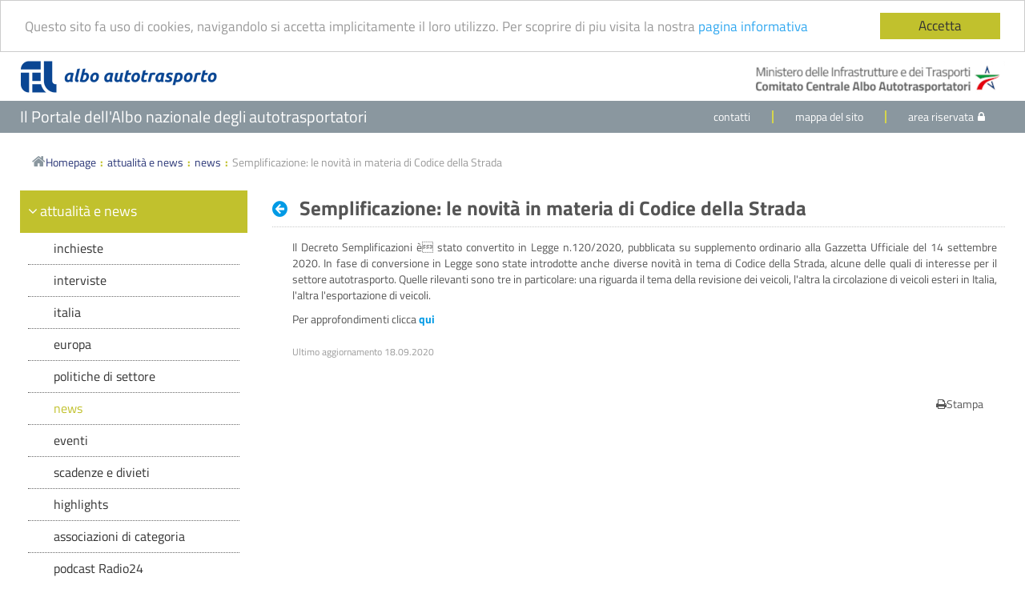

--- FILE ---
content_type: text/html;charset=UTF-8
request_url: https://www.alboautotrasporto.it/web/portale-albo/-/semplificazione-le-novita-in-materia-di-codice-della-strada
body_size: 6400
content:
<!DOCTYPE html> <!-- #assign current_url = portalUtil.getCurrentCompleteURL(request)?replace("http://","https://") / --> <html class="aui ltr" dir="ltr" lang="it-IT"> <head> <title>Semplificazione: le novità in materia di Codice della Strada - news - Albo Autotrasporto</title> <meta content="initial-scale=1.0, width=device-width" name="viewport" /> <meta content="text/html; charset=UTF-8" http-equiv="content-type" /> <meta content=" Semplificazione: le novità in materia di Codice della Strada Il Decreto Semplificazioni è stato convertito in Legge n.120/2020, pubblicata su supplemento ordinario alla Gazzetta..." lang="it-IT" name="description" /> <link href="https://www.alboautotrasporto.it/alboautotrasporto-theme/images/favicon.ico" rel="Shortcut Icon" /> <link href="https&#x3a;&#x2f;&#x2f;www&#x2e;alboautotrasporto&#x2e;it&#x2f;-&#x2f;semplificazione-le-novita-in-materia-di-codice-della-strada" rel="canonical" /> <link href="https&#x3a;&#x2f;&#x2f;www&#x2e;alboautotrasporto&#x2e;it&#x2f;-&#x2f;semplificazione-le-novita-in-materia-di-codice-della-strada" hreflang="x-default" rel="alternate" /> <link href="https&#x3a;&#x2f;&#x2f;www&#x2e;alboautotrasporto&#x2e;it&#x2f;news" hreflang="it-IT" rel="alternate" /> <link href="https&#x3a;&#x2f;&#x2f;www&#x2e;alboautotrasporto&#x2e;it&#x2f;en&#x2f;news" hreflang="en-US" rel="alternate" /> <link class="lfr-css-file" href="https&#x3a;&#x2f;&#x2f;www&#x2e;alboautotrasporto&#x2e;it&#x2f;alboautotrasporto-theme&#x2f;css&#x2f;aui&#x2e;css&#x3f;browserId&#x3d;other&#x26;themeId&#x3d;alboautotrasporto100SNAPSHOT_WAR_alboautotrasportotheme&#x26;minifierType&#x3d;css&#x26;languageId&#x3d;it_IT&#x26;b&#x3d;6203&#x26;t&#x3d;1764966582000" rel="stylesheet" type="text/css" /> <link href="&#x2f;html&#x2f;css&#x2f;main&#x2e;css&#x3f;browserId&#x3d;other&#x26;themeId&#x3d;alboautotrasporto100SNAPSHOT_WAR_alboautotrasportotheme&#x26;minifierType&#x3d;css&#x26;languageId&#x3d;it_IT&#x26;b&#x3d;6203&#x26;t&#x3d;1429138192000" rel="stylesheet" type="text/css" /> <link href="https://www.alboautotrasporto.it/html/portlet/asset_publisher/css/main.css?browserId=other&amp;themeId=alboautotrasporto100SNAPSHOT_WAR_alboautotrasportotheme&amp;minifierType=css&amp;languageId=it_IT&amp;b=6203&amp;t=1768866297000" rel="stylesheet" type="text/css" /> <link href="https://www.alboautotrasporto.it/alboautotrasporto-portlet/css/main.css?browserId=other&amp;themeId=alboautotrasporto100SNAPSHOT_WAR_alboautotrasportotheme&amp;minifierType=css&amp;languageId=it_IT&amp;b=6203&amp;t=1698908332000" rel="stylesheet" type="text/css" /> <link href="https://www.alboautotrasporto.it/notifications-portlet/notifications/css/main.css?browserId=other&amp;themeId=alboautotrasporto100SNAPSHOT_WAR_alboautotrasportotheme&amp;minifierType=css&amp;languageId=it_IT&amp;b=6203&amp;t=1698908332000" rel="stylesheet" type="text/css" /> <link href="https://www.alboautotrasporto.it/html/portlet/journal/css/main.css?browserId=other&amp;themeId=alboautotrasporto100SNAPSHOT_WAR_alboautotrasportotheme&amp;minifierType=css&amp;languageId=it_IT&amp;b=6203&amp;t=1768866297000" rel="stylesheet" type="text/css" /> <link href="https://www.alboautotrasporto.it/html/portlet/search/css/main.css?browserId=other&amp;themeId=alboautotrasporto100SNAPSHOT_WAR_alboautotrasportotheme&amp;minifierType=css&amp;languageId=it_IT&amp;b=6203&amp;t=1768866297000" rel="stylesheet" type="text/css" /> <script type="text/javascript">var Liferay={Browser:{acceptsGzip:function(){return true},getMajorVersion:function(){return 131},getRevision:function(){return"537.36"},getVersion:function(){return"131.0"},isAir:function(){return false},isChrome:function(){return true},isFirefox:function(){return false},isGecko:function(){return true},isIe:function(){return false},isIphone:function(){return false},isLinux:function(){return false},isMac:function(){return true},isMobile:function(){return false},isMozilla:function(){return false},isOpera:function(){return false},isRtf:function(){return true},isSafari:function(){return true},isSun:function(){return false},isWap:function(){return false},isWapXhtml:function(){return false},isWebKit:function(){return true},isWindows:function(){return false},isWml:function(){return false}},Data:{NAV_SELECTOR:"#navigation",isCustomizationView:function(){return false},notices:[null]},ThemeDisplay:{getLayoutId:function(){return"12"},getLayoutURL:function(){return"https://www.alboautotrasporto.it/web/portale-albo/news"},getParentLayoutId:function(){return"7"},isPrivateLayout:function(){return"false"},isVirtualLayout:function(){return false},getBCP47LanguageId:function(){return"it-IT"},getCDNBaseURL:function(){return"https://www.alboautotrasporto.it"},getCDNDynamicResourcesHost:function(){return""},getCDNHost:function(){return""},getCompanyId:function(){return"20155"},getCompanyGroupId:function(){return"20195"},getDefaultLanguageId:function(){return"it_IT"},getDoAsUserIdEncoded:function(){return""},getLanguageId:function(){return"it_IT"},getParentGroupId:function(){return"20182"},getPathContext:function(){return""},getPathImage:function(){return"/image"},getPathJavaScript:function(){return"/html/js"},getPathMain:function(){return"/c"},getPathThemeImages:function(){return"https://www.alboautotrasporto.it/alboautotrasporto-theme/images"},getPathThemeRoot:function(){return"/alboautotrasporto-theme"},getPlid:function(){return"20874"},getPortalURL:function(){return"https://www.alboautotrasporto.it"},getPortletSetupShowBordersDefault:function(){return false},getScopeGroupId:function(){return"20182"},getScopeGroupIdOrLiveGroupId:function(){return"20182"},getSessionId:function(){return""},getSiteGroupId:function(){return"20182"},getURLControlPanel:function(){return"/group/control_panel?refererPlid=20874"},getURLHome:function(){return"https\x3a\x2f\x2fwww\x2ealboautotrasporto\x2eit\x2fweb\x2fportale-albo"},getUserId:function(){return"20159"},getUserName:function(){return""},isAddSessionIdToURL:function(){return false},isFreeformLayout:function(){return false},isImpersonated:function(){return false},isSignedIn:function(){return false},isStateExclusive:function(){return false},isStateMaximized:function(){return false},isStatePopUp:function(){return false}},PropsValues:{NTLM_AUTH_ENABLED:false}};var themeDisplay=Liferay.ThemeDisplay;Liferay.AUI={getAvailableLangPath:function(){return"available_languages.jsp?browserId=other&themeId=alboautotrasporto100SNAPSHOT_WAR_alboautotrasportotheme&colorSchemeId=01&minifierType=js&languageId=it_IT&b=6203&t=1768866295000"},getCombine:function(){return true},getComboPath:function(){return"/combo/?browserId=other&minifierType=&languageId=it_IT&b=6203&t=1768866295000&"},getFilter:function(){return"min"},getJavaScriptRootPath:function(){return"/html/js"},getLangPath:function(){return"aui_lang.jsp?browserId=other&themeId=alboautotrasporto100SNAPSHOT_WAR_alboautotrasportotheme&colorSchemeId=01&minifierType=js&languageId=it_IT&b=6203&t=1768866295000"}};Liferay.authToken="eyJ3khaR";Liferay.currentURL="\x2fweb\x2fportale-albo\x2f-\x2fsemplificazione-le-novita-in-materia-di-codice-della-strada";Liferay.currentURLEncoded="%2Fweb%2Fportale-albo%2F-%2Fsemplificazione-le-novita-in-materia-di-codice-della-strada";</script> <script src="/html/js/barebone.jsp?browserId=other&amp;themeId=alboautotrasporto100SNAPSHOT_WAR_alboautotrasportotheme&amp;colorSchemeId=01&amp;minifierType=js&amp;minifierBundleId=javascript.barebone.files&amp;languageId=it_IT&amp;b=6203&amp;t=1768866295000" type="text/javascript"></script> <script type="text/javascript">Liferay.Portlet.list=["85_INSTANCE_nEbbDoSmxdTq","101_INSTANCE_0wcU7hM5q6dw","loginssoportlet_WAR_alboautotrasportoportlet","15","101_INSTANCE_Zs33J6LlFW0W","101_INSTANCE_tDIW6PqDUTX7","3"];</script> <script src="https://www.alboautotrasporto.it/html/portlet/journal/js/main.js?browserId=other&amp;minifierType=js&amp;languageId=it_IT&amp;b=6203&amp;t=1768866297000" type="text/javascript"></script> <script src="https://www.alboautotrasporto.it/html/portlet/journal/js/navigation.js?browserId=other&amp;minifierType=js&amp;languageId=it_IT&amp;b=6203&amp;t=1768866297000" type="text/javascript"></script> <link class="lfr-css-file" href="https&#x3a;&#x2f;&#x2f;www&#x2e;alboautotrasporto&#x2e;it&#x2f;alboautotrasporto-theme&#x2f;css&#x2f;main&#x2e;css&#x3f;browserId&#x3d;other&#x26;themeId&#x3d;alboautotrasporto100SNAPSHOT_WAR_alboautotrasportotheme&#x26;minifierType&#x3d;css&#x26;languageId&#x3d;it_IT&#x26;b&#x3d;6203&#x26;t&#x3d;1764966582000" rel="stylesheet" type="text/css" /> <style type="text/css">#p_p_id_85_INSTANCE_nEbbDoSmxdTq_ .portlet-borderless-container{border-width:;border-style:}#p_p_id_101_INSTANCE_0wcU7hM5q6dw_ .portlet-borderless-container{border-width:;border-style:}</style> <!-- Begin Cookie Consent plugin by Silktide - http://silktide.com/cookieconsent --> <script type="text/javascript">window.cookieconsent_options={message:"Questo sito fa uso di cookies, navigandolo si accetta implicitamente il loro utilizzo. Per scoprire di piu visita la nostra",dismiss:"Accetta",learnMore:"pagina informativa",link:"https://www.alboautotrasporto.it/web/portale-albo/informativa-utilizzo-cookies",theme:"https://www.alboautotrasporto.it/alboautotrasporto-theme/css/light-top.css?browserId=other&amp;themeId=alboautotrasporto100SNAPSHOT_WAR_alboautotrasportotheme&amp;minifierType=css&amp;languageId=it_IT&amp;b=6203&amp;t=1764966582000"};</script> <script type="text/javascript" src="https://www.alboautotrasporto.it/alboautotrasporto-theme/js/cookieconsent.js?browserId=other&amp;minifierType=js&amp;languageId=it_IT&amp;b=6203&amp;t=1764966582000"></script> <!-- End Cookie Consent plugin --> <link href="https://vjs.zencdn.net/8.6.0/video-js.css" rel="stylesheet" /> <script src="https://vjs.zencdn.net/8.6.0/video.min.js"></script> </head> <body class=" yui3-skin-sam controls-visible guest-site signed-out public-page site dockbar-vertical"> <div id="wrap"> <header id="banner" role="banner"> <div class="navbar navbar-white navbar-static-top"> <div class="navbar-inner"> <div class="container"> <div class="site-title"> <a class="logo default-logo logo-albo" href="https://www.alboautotrasporto.it/web/portale-albo/" title="Go to Albo Autotrasporto"> <img alt="Albo Autotrasporto" src="https://www.alboautotrasporto.it/alboautotrasporto-theme/images/albo/alboautotrasporto-logo.png"/> </a> <a class="logo default-logo logo-rep pull-right" title="Go to Albo Autotrasporto"> <img alt="Repubblica Italiana" src="https://www.alboautotrasporto.it/alboautotrasporto-theme/images/albo/rep-ita-full-mit-2024.png" /> </a> </div> </div> </div> </div> <div class="navbar navbar-gray navbar-static-top"> <div class="navbar-inner"> <div class="container"> <button type="button" class="btn-menu-toggler hidden-desktop pull-left" id="menuTogglerButton" > <span class="icon-reorder"></span> <span class="btn-menu-toggler-text"> menu </span> </button> <div class=""> <span class ="payoff visible-desktop"> Il Portale dell'Albo nazionale degli autotrasportatori </span> <div class="pull-right"> <ul class="nav aa-nav"> <li><a href="https://www.alboautotrasporto.it/web/portale-albo/contatti">contatti</a></li> <li class="divider-vertical"></li> <li><a href="https://www.alboautotrasporto.it/web/portale-albo/mappa-del-sito">mappa del sito</a></li> <li class="divider-vertical"></li> <li class="dropdown"><a id="login-sso-toggler" class="dropdown-toggle" href="#"> area riservata<span class="icon-lock icon-right"></span> </a> <div class="portlet-boundary portlet-boundary_loginssoportlet_WAR_alboautotrasportoportlet_ portlet-static portlet-static-end portlet-borderless " id="p_p_id_loginssoportlet_WAR_alboautotrasportoportlet_" > <span id="p_loginssoportlet_WAR_alboautotrasportoportlet"></span> <div class="portlet-borderless-container" style=""> <div class="portlet-body"> <div id="login-sso-dd" class="login-sso dropdown-menu"> <form class="form" id="LoginForm" action="/SSO/SSOLogin/LoginAlbo_executeLogin.action" name="LoginFom" method="post"> <fieldset> <input class="input-login"
						id="LoginFom_loginView_beanUtente_userName" type="text"
						placeholder="username" name="loginView.beanUtente.userName">
					<input class="input-login"
						id="LoginFom_loginView_beanUtente_password" type="password"
						placeholder="password" name="loginView.beanUtente.password">
				</fieldset>
				<div class="login-controls">
					<div class="control-item">
						<a href="https://www.alboautotrasporto.it/web/portale-albo/iscriviti"
							class="btn btn-link btn-small text-left">registrati</a>
					</div>
					<div class="control-item">
						<span class="control-item-separator"></span>
					</div>
					<div class="control-item">
						<button type="submit" id="LoginFom_button_value_login"
							name="action:LoginAlbo_executeLogin"
							class="btn btn-primary btn-small">login</button>
					</div>
				</div>
				<div class="password-recover">
					<a class="btn btn-link btn-small"
						href="https://www.alboautotrasporto.it/web/portale-albo/recupera-password">recupera password</a>
				</div>

			</form>
		</div>
	

<script>
	AUI().use(
			'node',
			'node-focusmanager',
			function(A) {

				var doc = A.one(document), loginToggler = A
						.one('#login-sso-toggler'), loginDropdown = A
						.one('#login-sso-dd');

				loginToggler.on('click', function(e) {
					loginDropdown.toggleClass('show');
					e.preventDefault();
					e.stopPropagation();
				});

			});
</script>

	
	

					
				
			
		
	
	



	</div>

				</div>

				
			
		
	

				
				
			

		

	





		
	</div>





	                
	                </li>
	            </ul>
	          </div>
          </div><!--/.nav-collapse -->
        </div>
      </div>
    </div>
	
	
</header>
<div id="main-container">
	
<div class="container">
	<div id="content">
		


























































	



























































<ul aria-label="Barra di Navigazione" class="breadcrumb aa-breadcrumb">
	<li class="first breadcrumb-truncate"><a href="https://www.alboautotrasporto.it/web/portale-albo/"><i class="icon-home"></i>Homepage</a><span class="divider">:</span></li><li><a href="https://www.alboautotrasporto.it/web/portale-albo/attualita-e-news" >attualità e news</a><span class="divider">:</span></li><li class="current-parent breadcrumb-truncate"><a href="https://www.alboautotrasporto.it/web/portale-albo/news" >news</a><span class="divider">:</span></li><li class="active last breadcrumb-truncate">Semplificazione: le novità in materia di Codice della Strada</li>
</ul>

			







































































































<div class="albo-home" id="main-content" role="main">
	<div class="portlet-layout row-fluid">
		<div class="portlet-column portlet-column-first span3 span-mobile" id="column-1">
			<div class="portlet-dropzone portlet-column-content
			portlet-column-content-first" id="layout-column_column-1">



























































	

	<div class="portlet-boundary portlet-boundary_85_  portlet-static portlet-static-end portlet-borderless portlet-site-map " id="p_p_id_85_INSTANCE_nEbbDoSmxdTq_" >
		<span id="p_85_INSTANCE_nEbbDoSmxdTq"></span>



	
	
	

		
























































	
	
	
	
	

		

		
			
			

				

				<div class="portlet-borderless-container" style="">
					

					


	<div class="portlet-body">



	
		
			
			
				
					



























































































































	

				

				
					
					
						


	
	
		






























































	
		    <div  class="aa-menu-container">
        <div class="aa-menu" id="attualita-e-news">
            <div class="header  toggler-header-expanded">
                        <span>attualità e news</span>
                    </div>
            <ul class="content toggler-content-expanded aa-menu-list">

                            
                            <li class=" toggler-header-collapsed  " style="position:relative;">
                                <span class="" ></span><a href="https://www.alboautotrasporto.it/web/portale-albo/inchieste">inchieste</a>
                            </li>

                            
                            <li class=" toggler-header-collapsed  " style="position:relative;">
                                <span class="" ></span><a href="https://www.alboautotrasporto.it/web/portale-albo/interviste">interviste</a>
                            </li>

                            
                            <li class=" toggler-header-collapsed  " style="position:relative;">
                                <span class="" ></span><a href="https://www.alboautotrasporto.it/web/portale-albo/italia">italia</a>
                            </li>

                            
                            <li class=" toggler-header-collapsed  " style="position:relative;">
                                <span class="" ></span><a href="https://www.alboautotrasporto.it/web/portale-albo/europa">europa</a>
                            </li>

                            
                            <li class=" toggler-header-collapsed  " style="position:relative;">
                                <span class="" ></span><a href="https://www.alboautotrasporto.it/web/portale-albo/politiche-di-settore">politiche di settore</a>
                            </li>

                            
                            <li class=" toggler-header-collapsed   active" style="position:relative;">
                                <span class="" ></span><a href="https://www.alboautotrasporto.it/web/portale-albo/news">news</a>
                            </li>

                            
                            <li class=" toggler-header-collapsed  " style="position:relative;">
                                <span class="" ></span><a href="https://www.alboautotrasporto.it/web/portale-albo/eventi">eventi</a>
                            </li>

                            
                            <li class=" toggler-header-collapsed  " style="position:relative;">
                                <span class="" ></span><a href="https://www.alboautotrasporto.it/web/portale-albo/scadenze-e-divieti">scadenze e divieti</a>
                            </li>

                            
                            <li class=" toggler-header-collapsed  " style="position:relative;">
                                <span class="" ></span><a href="https://www.alboautotrasporto.it/web/portale-albo/highlights">highlights</a>
                            </li>

                            
                            <li class=" toggler-header-collapsed  " style="position:relative;">
                                <span class="" ></span><a href="https://www.alboautotrasporto.it/web/portale-albo/associazioni-di-categoria">associazioni di categoria</a>
                            </li>

                            
                            <li class=" toggler-header-collapsed  " style="position:relative;">
                                <span class="" ></span><a href="https://www.alboautotrasporto.it/web/portale-albo/podcast-radio24">podcast Radio24</a>
                            </li>
            </ul>
        </div>
    </div>
    
<script>
        YUI().use(
          'aui-toggler',
          function(Y) {
            var toggler = new Y.TogglerDelegate(
              {
                animated: true,
                closeAllOnExpand: true,
                container: '#attualita-e-news .aa-menu-list',
                content: '.content',
                expanded: false,
                header: '.header-toggler',
                transition: {
                  duration: 0.2,
                  easing: 'cubic-bezier(0, 0.1, 0, 1)'
                }
              }
            );
            
            var headerTogglers = Y.all('.header-toggler');
            headerTogglers.on('click',function(e){
            if(e.target.get('tagName') === 'A'){ 
                e.preventDefault(); 
                toggler.destroy();
                window.open(e.target.get('href'),"_self")}
            })
          }
        );
    </script>

	
	



	

					
				
			
		
	
	



	</div>

				</div>

				
			
		
	


	





		
	</div>




</div></div>

		<div class="portlet-column portlet-column-content-last span9 span-mobile margin-left-20" id="column-2">
			<div class="portlet-dropzone portlet-column-content
			portlet-column-content-last" id="layout-column_column-2">



























































	

	<div class="portlet-boundary portlet-boundary_101_  portlet-static portlet-static-end portlet-borderless portlet-asset-publisher " id="p_p_id_101_INSTANCE_0wcU7hM5q6dw_" >
		<span id="p_101_INSTANCE_0wcU7hM5q6dw"></span>



	
	
	

		
























































	
	
	
	
	

		

		
			
			

				

				<div class="portlet-borderless-container" style="">
					

					


	<div class="portlet-body">



	
		
			
			
				
					



























































































































	

				

				
					
					
						


	
	
		

































































	<div>
		


































































	



























































<div class="taglib-header ">
	
		<span class="header-back-to">
			<a class="icon-circle-arrow-left previous-level" href="https&#x3a;&#x2f;&#x2f;www&#x2e;alboautotrasporto&#x2e;it&#x2f;web&#x2f;portale-albo&#x2f;news&#x3f;p_p_id&#x3d;101_INSTANCE_0wcU7hM5q6dw&#x26;p_p_lifecycle&#x3d;0&#x26;p_p_state&#x3d;normal&#x26;p_p_mode&#x3d;view&#x26;p_p_col_id&#x3d;column-2&#x26;p_p_col_count&#x3d;1&#x26;_101_INSTANCE_0wcU7hM5q6dw_struts_action&#x3d;&#x25;2Fasset_publisher&#x25;2Fview" id="_101_INSTANCE_0wcU7hM5q6dw_TabsBack" title="Indietro">
				<span class="helper-hidden-accessible">
					
						
							Indietro
						
						
					
				</span>
			</a>
		</span>
	

	<h3 class="header-title">
		<span>
			
				
					Semplificazione: le novità in materia di Codice della Strada
				
				
			
		</span>
	</h3>
</div>


<div class="asset-full-content default-asset-publisher show-asset-title">
	 


	
		


































































	
	
	

	<div class="asset-content" id="_101_INSTANCE_0wcU7hM5q6dw_3868105">
		

		

		
			
		



































































<div class="journal-content-article">
	
<div>
	<h2 class="page-header hide-asset-publisher">Semplificazione: le novità in materia di Codice della Strada</h2>
	
	<div class="media">
		<p style="text-align: justify;">Il Decreto Semplificazioni è stato convertito in Legge n.120/2020, pubblicata su supplemento ordinario alla Gazzetta Ufficiale del 14 settembre 2020. In fase di conversione in Legge sono state introdotte anche diverse novità in tema di Codice della Strada, alcune delle quali di interesse per il settore autotrasporto. Quelle rilevanti sono tre in particolare: una riguarda il tema della revisione dei veicoli, l'altra la circolazione di veicoli esteri in Italia, l'altra l'esportazione di veicoli.</p>

<p style="text-align: justify;">Per approfondimenti clicca <a href="http://rivistatir.it/semplificazioni-le-novita-in-materia-di-codice-della-strada/" target="_blank"><strong>qui</strong></a></p>	
	</div>
	<p style="margin-top:10px;">
	<small class="muted">Ultimo aggiornamento 18.09.2020</small>
	</p>
</div>
<div>
	
	

</div>
</div>



		

		

		

		

		<br /> </div> <div class="asset-user-actions"> <div class="print-action"> <a class="btn btn-link " href='javascript:_101_INSTANCE_0wcU7hM5q6dw_printPage_0();'><i class="icon-print" ></i>Stampa <span class="hide-accessible">Semplificazione: le novità in materia di Codice della Strada</span></a> </div> </div> <div class="asset-metadata"> </div> </div> </div> </div> </div> </div> </div></div> </div> </div> <form action="#" id="hrefFm" method="post" name="hrefFm"> <span></span> </form> </div> </div> </div> <div id="push"></div> </div> <footer id="footer" role="contentinfo" class="footer clearfix"> <div class="navbar navbar-gray navbar-static-bottom"> <div class="navbar-inner"> <div class="container"> <div class="pull-left"> <ul class="nav aa-nav aa-nav-stack"> <li class=""><a href="#" class="disabled">Tutti i diritti riservati &copy; 2026</a></li> <li><span class="dash-separator">-</span></li> <li><a href="#" class="disabled">Comitato Centrale dell'Albo degli Autotrasportatori</a></li> <li class="divider-vertical visible-desktop"></li> <li><a href="#" class="disabled">Codice Fiscale 97532760580</a></li> </ul> </div> <div class="pull-right"> <ul class="nav aa-nav"> <li><a href="https://www.alboautotrasporto.it/web/portale-albo/informativa-utilizzo-cookies">privacy</a></li> </ul> </div> </div> </div> </div> </footer> <script src="https://www.alboautotrasporto.it/alboautotrasporto-portlet/js/main.js?browserId=other&amp;minifierType=js&amp;languageId=it_IT&amp;b=6203&amp;t=1698908332000" type="text/javascript"></script> <script src="https://www.alboautotrasporto.it/notifications-portlet/notifications/js/main.js?browserId=other&amp;minifierType=js&amp;languageId=it_IT&amp;b=6203&amp;t=1698908332000" type="text/javascript"></script> <script type="text/javascript">Liferay.Util.addInputFocus();</script> <script type="text/javascript">Liferay.Portlet.onLoad({canEditTitle:false,columnPos:0,isStatic:"end",namespacedId:"p_p_id_loginssoportlet_WAR_alboautotrasportoportlet_",portletId:"loginssoportlet_WAR_alboautotrasportoportlet",refreshURL:"\x2fc\x2fportal\x2frender_portlet\x3fp_l_id\x3d20874\x26p_p_id\x3dloginssoportlet_WAR_alboautotrasportoportlet\x26p_p_lifecycle\x3d0\x26p_t_lifecycle\x3d0\x26p_p_state\x3dnormal\x26p_p_mode\x3dview\x26p_p_col_id\x3dnull\x26p_p_col_pos\x3dnull\x26p_p_col_count\x3dnull\x26p_p_static\x3d1\x26p_p_isolated\x3d1\x26currentURL\x3d\x252Fweb\x252Fportale-albo\x252F-\x252Fsemplificazione-le-novita-in-materia-di-codice-della-strada\x26_101_INSTANCE_0wcU7hM5q6dw_struts_action\x3d\x252Fasset_publisher\x252Fview_content\x26_101_INSTANCE_0wcU7hM5q6dw_urlTitle\x3dsemplificazione-le-novita-in-materia-di-codice-della-strada\x26_101_INSTANCE_0wcU7hM5q6dw_type\x3dcontent"});function _101_INSTANCE_0wcU7hM5q6dw_printPage_0(){window.open("https://www.alboautotrasporto.it/web/portale-albo/news/-/asset_publisher/0wcU7hM5q6dw/content/semplificazione-le-novita-in-materia-di-codice-della-strada/pop_up?_101_INSTANCE_0wcU7hM5q6dw_viewMode=print","","directories=0,height=480,left=80,location=1,menubar=1,resizable=1,scrollbars=yes,status=0,toolbar=0,top=180,width=640")}Liferay.Portlet.onLoad({canEditTitle:false,columnPos:0,isStatic:"end",namespacedId:"p_p_id_101_INSTANCE_0wcU7hM5q6dw_",portletId:"101_INSTANCE_0wcU7hM5q6dw",refreshURL:"\x2fc\x2fportal\x2frender_portlet\x3fp_l_id\x3d20874\x26p_p_id\x3d101_INSTANCE_0wcU7hM5q6dw\x26p_p_lifecycle\x3d0\x26p_t_lifecycle\x3d0\x26p_p_state\x3dnormal\x26p_p_mode\x3dview\x26p_p_col_id\x3dcolumn-2\x26p_p_col_pos\x3d0\x26p_p_col_count\x3d1\x26p_p_isolated\x3d1\x26currentURL\x3d\x252Fweb\x252Fportale-albo\x252F-\x252Fsemplificazione-le-novita-in-materia-di-codice-della-strada\x26_101_INSTANCE_0wcU7hM5q6dw_struts_action\x3d\x252Fasset_publisher\x252Fview_content\x26_101_INSTANCE_0wcU7hM5q6dw_urlTitle\x3dsemplificazione-le-novita-in-materia-di-codice-della-strada\x26_101_INSTANCE_0wcU7hM5q6dw_type\x3dcontent"});Liferay.Portlet.onLoad({canEditTitle:false,columnPos:0,isStatic:"end",namespacedId:"p_p_id_85_INSTANCE_nEbbDoSmxdTq_",portletId:"85_INSTANCE_nEbbDoSmxdTq",refreshURL:"\x2fc\x2fportal\x2frender_portlet\x3fp_l_id\x3d20874\x26p_p_id\x3d85_INSTANCE_nEbbDoSmxdTq\x26p_p_lifecycle\x3d0\x26p_t_lifecycle\x3d0\x26p_p_state\x3dnormal\x26p_p_mode\x3dview\x26p_p_col_id\x3dcolumn-1\x26p_p_col_pos\x3d0\x26p_p_col_count\x3d1\x26p_p_isolated\x3d1\x26currentURL\x3d\x252Fweb\x252Fportale-albo\x252F-\x252Fsemplificazione-le-novita-in-materia-di-codice-della-strada"});AUI().use("aui-base","liferay-menu","liferay-notice","liferay-poller","liferay-session",function(a){(function(){Liferay.Util.addInputType();Liferay.Portlet.ready(function(b,c){Liferay.Util.addInputType(c)});if(a.UA.mobile){Liferay.Util.addInputCancel()}})();(function(){new Liferay.Menu();var b=Liferay.Data.notices;for(var c=1;c<b.length;c++){new Liferay.Notice(b[c])}})();(function(){Liferay.Session=new Liferay.SessionBase({autoExtend:true,sessionLength:30,redirectOnExpire:false,redirectUrl:"https\x3a\x2f\x2fwww\x2ealboautotrasporto\x2eit\x2fweb\x2fportale-albo",warningLength:1})})()});</script> <script src="https://www.alboautotrasporto.it/alboautotrasporto-theme/js/main.js?browserId=other&amp;minifierType=js&amp;languageId=it_IT&amp;b=6203&amp;t=1764966582000" type="text/javascript"></script> <script type="text/javascript"></script> </body> </html> 

--- FILE ---
content_type: text/css
request_url: https://www.alboautotrasporto.it/alboautotrasporto-theme/css/aui.css?browserId=other&themeId=alboautotrasporto100SNAPSHOT_WAR_alboautotrasportotheme&minifierType=css&languageId=it_IT&b=6203&t=1764966582000
body_size: 33023
content:
@font-face{font-family:'fontawesome-alloy';src:url("aui/alloy-font-awesome/font/fontawesome-alloy.eot");src:url("aui/alloy-font-awesome/font/fontawesome-alloy.eot?#iefix") format("embedded-opentype"),url("aui/alloy-font-awesome/font/fontawesome-alloy.woff") format("woff"),url("aui/alloy-font-awesome/font/fontawesome-alloy.ttf") format("truetype"),url("aui/alloy-font-awesome/font/fontawesome-alloy.svg#fontawesome-alloy") format("svg");font-weight:normal;font-style:normal}@font-face{font-family:'icomoon';src:url("aui/alloy-font-awesome/font/icomoon.eot?33u2xu");src:url("aui/alloy-font-awesome/font/icomoon.eot?33u2xu#iefix") format("embedded-opentype"),url("aui/alloy-font-awesome/font/icomoon.ttf?33u2xu") format("truetype"),url("aui/alloy-font-awesome/font/icomoon.woff?33u2xu") format("woff"),url("aui/alloy-font-awesome/font/icomoon.svg?33u2xu#icomoon") format("svg");font-weight:normal;font-style:normal}@font-face{font-family:'Titillium Web';font-style:normal;font-weight:200;src:url("aui/alloy-font-awesome/font/titillium/titillium-web-v4-latin-200.eot");src:local("Titillium WebThin"),local("TitilliumWeb-Thin"),url("aui/alloy-font-awesome/font/titillium/titillium-web-v4-latin-200.eot?#iefix") format("embedded-opentype"),url("aui/alloy-font-awesome/font/titillium/titillium-web-v4-latin-200.woff2") format("woff2"),url("aui/alloy-font-awesome/font/titillium/titillium-web-v4-latin-200.woff") format("woff"),url("aui/alloy-font-awesome/font/titillium/titillium-web-v4-latin-200.ttf") format("truetype"),url("aui/alloy-font-awesome/font/titillium/titillium-web-v4-latin-200.svg#TitilliumWeb") format("svg")}@font-face{font-family:'Titillium Web';font-style:italic;font-weight:200;src:url("aui/alloy-font-awesome/font/titillium/titillium-web-v4-latin-200italic.eot");src:local("Titillium WebThin Italic"),local("TitilliumWeb-ThinItalic"),url("aui/alloy-font-awesome/font/titillium/titillium-web-v4-latin-200italic.eot?#iefix") format("embedded-opentype"),url("aui/alloy-font-awesome/font/titillium/titillium-web-v4-latin-200italic.woff2") format("woff2"),url("aui/alloy-font-awesome/font/titillium/titillium-web-v4-latin-200italic.woff") format("woff"),url("aui/alloy-font-awesome/font/titillium/titillium-web-v4-latin-200italic.ttf") format("truetype"),url("aui/alloy-font-awesome/font/titillium/titillium-web-v4-latin-200italic.svg#TitilliumWeb") format("svg")}@font-face{font-family:'Titillium Web';font-style:normal;font-weight:300;src:url("aui/alloy-font-awesome/font/titillium/titillium-web-v4-latin-300.eot");src:local("Titillium WebLight"),local("TitilliumWeb-Light"),url("aui/alloy-font-awesome/font/titillium/titillium-web-v4-latin-300.eot?#iefix") format("embedded-opentype"),url("aui/alloy-font-awesome/font/titillium/titillium-web-v4-latin-300.woff2") format("woff2"),url("aui/alloy-font-awesome/font/titillium/titillium-web-v4-latin-300.woff") format("woff"),url("aui/alloy-font-awesome/font/titillium/titillium-web-v4-latin-300.ttf") format("truetype"),url("aui/alloy-font-awesome/font/titillium/titillium-web-v4-latin-300.svg#TitilliumWeb") format("svg")}@font-face{font-family:'Titillium Web';font-style:italic;font-weight:300;src:url("aui/alloy-font-awesome/font/titillium/titillium-web-v4-latin-300italic.eot");src:local("Titillium WebLight Italic"),local("TitilliumWeb-LightItalic"),url("aui/alloy-font-awesome/font/titillium/titillium-web-v4-latin-300italic.eot?#iefix") format("embedded-opentype"),url("aui/alloy-font-awesome/font/titillium/titillium-web-v4-latin-300italic.woff2") format("woff2"),url("aui/alloy-font-awesome/font/titillium/titillium-web-v4-latin-300italic.woff") format("woff"),url("aui/alloy-font-awesome/font/titillium/titillium-web-v4-latin-300italic.ttf") format("truetype"),url("aui/alloy-font-awesome/font/titillium/titillium-web-v4-latin-300italic.svg#TitilliumWeb") format("svg")}@font-face{font-family:'Titillium Web';font-style:normal;font-weight:400;src:url("aui/alloy-font-awesome/font/titillium/titillium-web-v4-latin-regular.eot");src:local("Titillium Web"),local("TitilliumWeb-Regular"),url("aui/alloy-font-awesome/font/titillium/titillium-web-v4-latin-regular.eot?#iefix") format("embedded-opentype"),url("aui/alloy-font-awesome/font/titillium/titillium-web-v4-latin-regular.woff2") format("woff2"),url("aui/alloy-font-awesome/font/titillium/titillium-web-v4-latin-regular.woff") format("woff"),url("aui/alloy-font-awesome/font/titillium/titillium-web-v4-latin-regular.ttf") format("truetype"),url("aui/alloy-font-awesome/font/titillium/titillium-web-v4-latin-regular.svg#TitilliumWeb") format("svg")}@font-face{font-family:'Titillium Web';font-style:italic;font-weight:400;src:url("aui/alloy-font-awesome/font/titillium/titillium-web-v4-latin-italic.eot");src:local("Titillium WebItalic"),local("TitilliumWeb-Italic"),url("aui/alloy-font-awesome/font/titillium/titillium-web-v4-latin-italic.eot?#iefix") format("embedded-opentype"),url("aui/alloy-font-awesome/font/titillium/titillium-web-v4-latin-italic.woff2") format("woff2"),url("aui/alloy-font-awesome/font/titillium/titillium-web-v4-latin-italic.woff") format("woff"),url("aui/alloy-font-awesome/font/titillium/titillium-web-v4-latin-italic.ttf") format("truetype"),url("aui/alloy-font-awesome/font/titillium/titillium-web-v4-latin-italic.svg#TitilliumWeb") format("svg")}@font-face{font-family:'Titillium Web';font-style:normal;font-weight:600;src:url("aui/alloy-font-awesome/font/titillium/titillium-web-v4-latin-600.eot");src:local("Titillium WebSemiBold"),local("TitilliumWeb-SemiBold"),url("aui/alloy-font-awesome/font/titillium/titillium-web-v4-latin-600.eot?#iefix") format("embedded-opentype"),url("aui/alloy-font-awesome/font/titillium/titillium-web-v4-latin-600.woff2") format("woff2"),url("aui/alloy-font-awesome/font/titillium/titillium-web-v4-latin-600.woff") format("woff"),url("aui/alloy-font-awesome/font/titillium/titillium-web-v4-latin-600.ttf") format("truetype"),url("aui/alloy-font-awesome/font/titillium/titillium-web-v4-latin-600.svg#TitilliumWeb") format("svg")}@font-face{font-family:'Titillium Web';font-style:italic;font-weight:600;src:url("aui/alloy-font-awesome/font/titillium/titillium-web-v4-latin-600italic.eot");src:local("Titillium WebSemiBold Italic"),local("TitilliumWeb-SemiBoldItalic"),url("aui/alloy-font-awesome/font/titillium/titillium-web-v4-latin-600italic.eot?#iefix") format("embedded-opentype"),url("aui/alloy-font-awesome/font/titillium/titillium-web-v4-latin-600italic.woff2") format("woff2"),url("aui/alloy-font-awesome/font/titillium/titillium-web-v4-latin-600italic.woff") format("woff"),url("aui/alloy-font-awesome/font/titillium/titillium-web-v4-latin-600italic.ttf") format("truetype"),url("aui/alloy-font-awesome/font/titillium/titillium-web-v4-latin-600italic.svg#TitilliumWeb") format("svg")}@font-face{font-family:'Titillium Web';font-style:normal;font-weight:700;src:url("aui/alloy-font-awesome/font/titillium/titillium-web-v4-latin-700.eot");src:local("Titillium WebBold"),local("TitilliumWeb-Bold"),url("aui/alloy-font-awesome/font/titillium/titillium-web-v4-latin-700.eot?#iefix") format("embedded-opentype"),url("aui/alloy-font-awesome/font/titillium/titillium-web-v4-latin-700.woff2") format("woff2"),url("aui/alloy-font-awesome/font/titillium/titillium-web-v4-latin-700.woff") format("woff"),url("aui/alloy-font-awesome/font/titillium/titillium-web-v4-latin-700.ttf") format("truetype"),url("aui/alloy-font-awesome/font/titillium/titillium-web-v4-latin-700.svg#TitilliumWeb") format("svg")}@font-face{font-family:'Titillium Web';font-style:italic;font-weight:700;src:url("aui/alloy-font-awesome/font/titillium/titillium-web-v4-latin-700italic.eot");src:local("Titillium WebBold Italic"),local("TitilliumWeb-BoldItalic"),url("aui/alloy-font-awesome/font/titillium/titillium-web-v4-latin-700italic.eot?#iefix") format("embedded-opentype"),url("aui/alloy-font-awesome/font/titillium/titillium-web-v4-latin-700italic.woff2") format("woff2"),url("aui/alloy-font-awesome/font/titillium/titillium-web-v4-latin-700italic.woff") format("woff"),url("aui/alloy-font-awesome/font/titillium/titillium-web-v4-latin-700italic.ttf") format("truetype"),url("aui/alloy-font-awesome/font/titillium/titillium-web-v4-latin-700italic.svg#TitilliumWeb") format("svg")}@font-face{font-family:'Titillium Web';font-style:normal;font-weight:900;src:url("aui/alloy-font-awesome/font/titillium/titillium-web-v4-latin-900.eot");src:local("Titillium WebBlack"),local("TitilliumWeb-Black"),url("aui/alloy-font-awesome/font/titillium/titillium-web-v4-latin-900.eot?#iefix") format("embedded-opentype"),url("aui/alloy-font-awesome/font/titillium/titillium-web-v4-latin-900.woff2") format("woff2"),url("aui/alloy-font-awesome/font/titillium/titillium-web-v4-latin-900.woff") format("woff"),url("aui/alloy-font-awesome/font/titillium/titillium-web-v4-latin-900.ttf") format("truetype"),url("aui/alloy-font-awesome/font/titillium/titillium-web-v4-latin-900.svg#TitilliumWeb") format("svg")}.aui{/*!
   * Bootstrap v2.3.2
   *
   * Copyright 2012 Twitter, Inc
   * Licensed under the Apache License v2.0
   * http://www.apache.org/licenses/LICENSE-2.0
   *
   * Designed and built with all the love in the world @twitter by @mdo and @fat.
   */@-webkit-keyframes progress-bar-stripes{from{background-position:40px 0}to{background-position:0 0}}@-moz-keyframes progress-bar-stripes{from{background-position:40px 0}to{background-position:0 0}}@-ms-keyframes progress-bar-stripes{from{background-position:40px 0}to{background-position:0 0}}@-o-keyframes progress-bar-stripes{from{background-position:0 0}to{background-position:40px 0}}@keyframes progress-bar-stripes{from{background-position:40px 0}to{background-position:0 0}}/*!
   * Bootstrap Responsive v2.3.2
   *
   * Copyright 2012 Twitter, Inc
   * Licensed under the Apache License v2.0
   * http://www.apache.org/licenses/LICENSE-2.0
   *
   * Designed and built with all the love in the world @twitter by @mdo and @fat.
   */@-ms-viewport{width:device-width}@-moz-keyframes spin{0%{-moz-transform:rotate(0deg)}100%{-moz-transform:rotate(359deg)}}@-webkit-keyframes spin{0%{-webkit-transform:rotate(0deg)}100%{-webkit-transform:rotate(359deg)}}@-o-keyframes spin{0%{-o-transform:rotate(0deg)}100%{-o-transform:rotate(359deg)}}@-ms-keyframes spin{0%{-ms-transform:rotate(0deg)}100%{-ms-transform:rotate(359deg)}}@keyframes spin{0%{transform:rotate(0deg)}100%{transform:rotate(359deg)}}@font-face{font-family:'fontawesome-alloy';src:url("fonts/fontawesome-alloy.eot");src:url("fonts/fontawesome-alloy.eot?#iefix") format("embedded-opentype"),url("fonts/fontawesome-alloy.woff") format("woff"),url("fonts/fontawesome-alloy.ttf") format("truetype"),url("fonts/fontawesome-alloy.svg#fontawesome-alloy") format("svg");font-weight:normal;font-style:normal}background-color:white;color:#333;font-family:"Titillium Web";font-size:14px;line-height:20px;margin:0}.aui article,.aui aside,.aui details,.aui figcaption,.aui figure,.aui footer,.aui header,.aui hgroup,.aui nav,.aui section{display:block}.aui audio,.aui canvas,.aui video{display:inline-block;*display:inline;*zoom:1}.aui audio:not([controls]){display:none}.aui html{font-size:100%;-webkit-text-size-adjust:100%;-ms-text-size-adjust:100%}.aui a:focus{outline:thin dotted #333;outline:5px auto -webkit-focus-ring-color;outline-offset:-2px}.aui a:hover,.aui a:active{outline:0}.aui sub,.aui sup{position:relative;font-size:75%;line-height:0;vertical-align:baseline}.aui sup{top:-0.5em}.aui sub{bottom:-0.25em}.aui img{max-width:100%;width:auto\9;height:auto;vertical-align:middle;border:0;-ms-interpolation-mode:bicubic}.aui #map_canvas img,.aui .google-maps img{max-width:none}.aui button,.aui input,.aui select,.aui textarea{margin:0;font-size:100%;vertical-align:middle}.aui button,.aui input{*overflow:visible;line-height:normal}.aui button::-moz-focus-inner,.aui input::-moz-focus-inner{padding:0;border:0}.aui button,.aui html input[type="button"],.aui input[type="reset"],.aui input[type="submit"]{-webkit-appearance:button;cursor:pointer}.aui label,.aui select,.aui button,.aui input[type="button"],.aui input[type="reset"],.aui input[type="submit"],.aui input[type="radio"],.aui input[type="checkbox"]{cursor:pointer}.aui input[type="search"]{-webkit-box-sizing:content-box;-moz-box-sizing:content-box;box-sizing:content-box;-webkit-appearance:textfield}.aui input[type="search"]::-webkit-search-decoration,.aui input[type="search"]::-webkit-search-cancel-button{-webkit-appearance:none}.aui textarea{overflow:auto;vertical-align:top}@media print{.aui{@page{margin:.5cm}}.aui *{text-shadow:none!important;color:#000!important;background:transparent!important;box-shadow:none!important}.aui a,.aui a:visited{text-decoration:underline}.aui a[href]:after{content:" (" attr(href) ")"}.aui abbr[title]:after{content:" (" attr(title) ")"}.aui .ir a:after,.aui a[href^="javascript:"]:after,.aui a[href^="#"]:after{content:""}.aui pre,.aui blockquote{border:1px solid #999;page-break-inside:avoid}.aui thead{display:table-header-group}.aui tr,.aui img{page-break-inside:avoid}.aui img{max-width:100%!important}.aui p,.aui h2,.aui h3{orphans:3;widows:3}.aui h2,.aui h3{page-break-after:avoid}}.aui body{margin:0;font-family:"Titillium Web","Helvetica Neue",Helvetica,Arial,sans-serif;font-size:14px;line-height:20px;color:#333;background-color:white}.aui a{color:#0af;text-decoration:none}.aui a:hover,.aui a:focus{color:#0077b3;text-decoration:underline}.aui .img-rounded{-webkit-border-radius:6px;-moz-border-radius:6px;border-radius:6px}.aui .img-polaroid{padding:4px;background-color:#fff;border:1px solid #ccc;border:1px solid rgba(0,0,0,0.2);-webkit-box-shadow:none;-moz-box-shadow:none;box-shadow:none}.aui .img-circle{-webkit-border-radius:500px;-moz-border-radius:500px;border-radius:500px}.aui .row{margin-left:-20px;*zoom:1}.aui .row:before,.aui .row:after{display:table;content:"";line-height:0}.aui .row:after{clear:both}.aui [class*="span"]{float:left;min-height:1px;margin-left:20px}.aui .container,.aui .navbar-static-top .container,.aui .navbar-static-bottom .container,.aui .navbar-fixed-top .container,.aui .navbar-fixed-bottom .container{width:940px}.aui .span1{width:60px}.aui .span2{width:140px}.aui .span3{width:220px}.aui .span4{width:300px}.aui .span5{width:380px}.aui .span6{width:460px}.aui .span7{width:540px}.aui .span8{width:620px}.aui .span9{width:700px}.aui .span10{width:780px}.aui .span11{width:860px}.aui .span12{width:940px}.aui .offset1{margin-left:100px}.aui .offset2{margin-left:180px}.aui .offset3{margin-left:260px}.aui .offset4{margin-left:340px}.aui .offset5{margin-left:420px}.aui .offset6{margin-left:500px}.aui .offset7{margin-left:580px}.aui .offset8{margin-left:660px}.aui .offset9{margin-left:740px}.aui .offset10{margin-left:820px}.aui .offset11{margin-left:900px}.aui .offset12{margin-left:980px}.aui .row-fluid{width:100%;*zoom:1}.aui .row-fluid:before,.aui .row-fluid:after{display:table;content:"";line-height:0}.aui .row-fluid:after{clear:both}.aui .row-fluid [class*="span"]{display:block;width:100%;min-height:30px;-webkit-box-sizing:border-box;-moz-box-sizing:border-box;box-sizing:border-box;float:left;margin-left:2.12766%;*margin-left:2.07447%}.aui .row-fluid [class*="span"]:first-child{margin-left:0}.aui .row-fluid .controls-row [class*="span"]+[class*="span"]{margin-left:2.12766%}.aui .row-fluid .span1{width:6.38298%;*width:6.32979%}.aui .row-fluid .span2{width:14.89362%;*width:14.84043%}.aui .row-fluid .span3{width:23.40426%;*width:23.35106%}.aui .row-fluid .span4{width:31.91489%;*width:31.8617%}.aui .row-fluid .span5{width:40.42553%;*width:40.37234%}.aui .row-fluid .span6{width:48.93617%;*width:48.88298%}.aui .row-fluid .span7{width:57.44681%;*width:57.39362%}.aui .row-fluid .span8{width:65.95745%;*width:65.90426%}.aui .row-fluid .span9{width:74.46809%;*width:74.41489%}.aui .row-fluid .span10{width:82.97872%;*width:82.92553%}.aui .row-fluid .span11{width:91.48936%;*width:91.43617%}.aui .row-fluid .span12{width:100%;*width:99.94681%}.aui .row-fluid .offset1{margin-left:10.6383%;*margin-left:10.53191%}.aui .row-fluid .offset1:first-child{margin-left:8.51064%;*margin-left:8.40426%}.aui .row-fluid .offset2{margin-left:19.14894%;*margin-left:19.04255%}.aui .row-fluid .offset2:first-child{margin-left:17.02128%;*margin-left:16.91489%}.aui .row-fluid .offset3{margin-left:27.65957%;*margin-left:27.55319%}.aui .row-fluid .offset3:first-child{margin-left:25.53191%;*margin-left:25.42553%}.aui .row-fluid .offset4{margin-left:36.17021%;*margin-left:36.06383%}.aui .row-fluid .offset4:first-child{margin-left:34.04255%;*margin-left:33.93617%}.aui .row-fluid .offset5{margin-left:44.68085%;*margin-left:44.57447%}.aui .row-fluid .offset5:first-child{margin-left:42.55319%;*margin-left:42.44681%}.aui .row-fluid .offset6{margin-left:53.19149%;*margin-left:53.08511%}.aui .row-fluid .offset6:first-child{margin-left:51.06383%;*margin-left:50.95745%}.aui .row-fluid .offset7{margin-left:61.70213%;*margin-left:61.59574%}.aui .row-fluid .offset7:first-child{margin-left:59.57447%;*margin-left:59.46809%}.aui .row-fluid .offset8{margin-left:70.21277%;*margin-left:70.10638%}.aui .row-fluid .offset8:first-child{margin-left:68.08511%;*margin-left:67.97872%}.aui .row-fluid .offset9{margin-left:78.7234%;*margin-left:78.61702%}.aui .row-fluid .offset9:first-child{margin-left:76.59574%;*margin-left:76.48936%}.aui .row-fluid .offset10{margin-left:87.23404%;*margin-left:87.12766%}.aui .row-fluid .offset10:first-child{margin-left:85.10638%;*margin-left:85.0%}.aui .row-fluid .offset11{margin-left:95.74468%;*margin-left:95.6383%}.aui .row-fluid .offset11:first-child{margin-left:93.61702%;*margin-left:93.51064%}.aui .row-fluid .offset12{margin-left:104.25532%;*margin-left:104.14894%}.aui .row-fluid .offset12:first-child{margin-left:102.12766%;*margin-left:102.02128%}.aui [class*="span"].hide,.aui .row-fluid [class*="span"].hide{display:none}.aui [class*="span"].pull-right,.aui .row-fluid [class*="span"].pull-right{float:right}.aui .container{margin-right:auto;margin-left:auto;*zoom:1}.aui .container:before,.aui .container:after{display:table;content:"";line-height:0}.aui .container:after{clear:both}.aui .container-fluid{padding-right:20px;padding-left:20px;*zoom:1}.aui .container-fluid:before,.aui .container-fluid:after{display:table;content:"";line-height:0}.aui .container-fluid:after{clear:both}.aui p{margin:0 0 10px}.aui .lead{margin-bottom:20px;font-size:21px;font-weight:200;line-height:30px}.aui small{font-size:85%}.aui strong{font-weight:bold}.aui em{font-style:italic}.aui cite{font-style:normal}.aui .muted{color:#999}.aui a.muted:hover,.aui a.muted:focus{color:gray}.aui .text-warning{color:#f1c40f}.aui a.text-warning:hover,.aui a.text-warning:focus{color:#c29d0b}.aui .text-error{color:#e74c3c}.aui a.text-error:hover,.aui a.text-error:focus{color:#d62c1a}.aui .text-info{color:#3498db}.aui a.text-info:hover,.aui a.text-info:focus{color:#217dbb}.aui .text-success{color:#2ecc71}.aui a.text-success:hover,.aui a.text-success:focus{color:#25a25a}.aui .text-left{text-align:left}.aui .text-right{text-align:right}.aui .text-center{text-align:center}.aui h1,.aui h2,.aui h3,.aui h4,.aui h5,.aui h6{margin:10px 0;font-family:inherit;font-weight:bold;line-height:20px;color:inherit;text-rendering:optimizelegibility}.aui h1 small,.aui h2 small,.aui h3 small,.aui h4 small,.aui h5 small,.aui h6 small{font-weight:normal;line-height:1;color:#999}.aui h1,.aui h2,.aui h3{line-height:40px}.aui h1{font-size:38.5px}.aui h2{font-size:31.5px}.aui h3{font-size:24.5px}.aui h4{font-size:17.5px}.aui h5{font-size:14px}.aui h6{font-size:11.9px}.aui h1 small{font-size:24.5px}.aui h2 small{font-size:17.5px}.aui h3 small{font-size:14px}.aui h4 small{font-size:14px}.aui .page-header{padding-bottom:9px;margin:20px 0 30px;border-bottom:1px solid #eee}.aui ul,.aui ol{padding:0;margin:0 0 10px 25px}.aui ul ul,.aui ul ol,.aui ol ol,.aui ol ul{margin-bottom:0}.aui li{line-height:20px}.aui ul.unstyled,.aui ol.unstyled{margin-left:0;list-style:none}.aui ul.inline,.aui ol.inline{margin-left:0;list-style:none}.aui ul.inline>li,.aui ol.inline>li{display:inline-block;*display:inline;*zoom:1;padding-left:5px;padding-right:5px}.aui dl{margin-bottom:20px}.aui dt,.aui dd{line-height:20px}.aui dt{font-weight:bold}.aui dd{margin-left:10px}.aui .dl-horizontal{*zoom:1}.aui .dl-horizontal:before,.aui .dl-horizontal:after{display:table;content:"";line-height:0}.aui .dl-horizontal:after{clear:both}.aui .dl-horizontal dt{float:left;width:160px;clear:left;text-align:right;overflow:hidden;text-overflow:ellipsis;white-space:nowrap}.aui .dl-horizontal dd{margin-left:180px}.aui hr{margin:20px 0;border:0;border-top:1px solid #eee;border-bottom:1px solid white}.aui abbr[title],.aui abbr[data-original-title]{cursor:help;border-bottom:1px dotted #999}.aui abbr.initialism{font-size:90%;text-transform:uppercase}.aui blockquote{padding:0 0 0 15px;margin:0 0 20px;border-left:5px solid #eee}.aui blockquote p{margin-bottom:0;font-size:17.5px;font-weight:300;line-height:1.25}.aui blockquote small{display:block;line-height:20px;color:#999}.aui blockquote small:before{content:'\2014 \00A0'}.aui blockquote.pull-right{float:right;padding-right:15px;padding-left:0;border-right:5px solid #eee;border-left:0}.aui blockquote.pull-right p,.aui blockquote.pull-right small{text-align:right}.aui blockquote.pull-right small:before{content:''}.aui blockquote.pull-right small:after{content:'\00A0 \2014'}.aui q:before,.aui q:after,.aui blockquote:before,.aui blockquote:after{content:""}.aui address{display:block;margin-bottom:20px;font-style:normal;line-height:20px}.aui code,.aui pre{padding:0 3px 2px;font-family:Monaco,Menlo,Consolas,"Courier New",monospace;font-size:12px;color:#333;-webkit-border-radius:0;-moz-border-radius:0;border-radius:0}.aui code{padding:2px 4px;color:#d14;background-color:#f7f7f9;border:1px solid #e1e1e8;white-space:nowrap}.aui pre{display:block;padding:9.5px;margin:0 0 10px;font-size:13px;line-height:20px;word-break:break-all;word-wrap:break-word;white-space:pre;white-space:pre-wrap;background-color:#f5f5f5;border:1px solid #ccc;border:1px solid rgba(0,0,0,0.15);-webkit-border-radius:0;-moz-border-radius:0;border-radius:0}.aui pre.prettyprint{margin-bottom:20px}.aui pre code{padding:0;color:inherit;white-space:pre;white-space:pre-wrap;background-color:transparent;border:0}.aui .pre-scrollable{max-height:340px;overflow-y:scroll}.aui form{margin:0 0 20px}.aui fieldset{padding:0;margin:0;border:0}.aui legend{display:block;width:100%;padding:0;margin-bottom:20px;font-size:21px;line-height:40px;color:#333;border:0;border-bottom:1px solid #e5e5e5}.aui legend small{font-size:15px;color:#999}.aui label,.aui input,.aui button,.aui select,.aui textarea{font-size:14px;font-weight:normal;line-height:20px}.aui input,.aui button,.aui select,.aui textarea{font-family:"Titillium Web","Helvetica Neue",Helvetica,Arial,sans-serif}.aui label{display:block;margin-bottom:5px}.aui select,.aui textarea,.aui input[type="text"],.aui input[type="password"],.aui input[type="datetime"],.aui input[type="datetime-local"],.aui input[type="date"],.aui input[type="month"],.aui input[type="time"],.aui input[type="week"],.aui input[type="number"],.aui input[type="email"],.aui input[type="url"],.aui input[type="search"],.aui input[type="tel"],.aui input[type="color"],.aui .uneditable-input{display:inline-block;height:20px;padding:4px 6px;margin-bottom:10px;font-size:14px;line-height:20px;color:#555;-webkit-border-radius:0;-moz-border-radius:0;border-radius:0;vertical-align:middle}.aui input,.aui textarea,.aui .uneditable-input{width:206px}.aui textarea{height:auto}.aui textarea,.aui input[type="text"],.aui input[type="password"],.aui input[type="datetime"],.aui input[type="datetime-local"],.aui input[type="date"],.aui input[type="month"],.aui input[type="time"],.aui input[type="week"],.aui input[type="number"],.aui input[type="email"],.aui input[type="url"],.aui input[type="search"],.aui input[type="tel"],.aui input[type="color"],.aui .uneditable-input{background-color:white;border:1px solid #ccc;-webkit-box-shadow:none;-moz-box-shadow:none;box-shadow:none;-webkit-transition:border linear .2s,box-shadow linear .2s;-moz-transition:border linear .2s,box-shadow linear .2s;-o-transition:border linear .2s,box-shadow linear .2s;transition:border linear .2s,box-shadow linear .2s}.aui textarea:focus,.aui input[type="text"]:focus,.aui input[type="password"]:focus,.aui input[type="datetime"]:focus,.aui input[type="datetime-local"]:focus,.aui input[type="date"]:focus,.aui input[type="month"]:focus,.aui input[type="time"]:focus,.aui input[type="week"]:focus,.aui input[type="number"]:focus,.aui input[type="email"]:focus,.aui input[type="url"]:focus,.aui input[type="search"]:focus,.aui input[type="tel"]:focus,.aui input[type="color"]:focus,.aui .uneditable-input:focus{border-color:rgba(82,168,236,0.8);outline:0;outline:thin dotted \9;-webkit-box-shadow:none;-moz-box-shadow:none;box-shadow:none}.aui input[type="radio"],.aui input[type="checkbox"]{margin:4px 0 0;*margin-top:0;margin-top:1px \9;line-height:normal}.aui input[type="file"],.aui input[type="image"],.aui input[type="submit"],.aui input[type="reset"],.aui input[type="button"],.aui input[type="radio"],.aui input[type="checkbox"]{width:auto}.aui select,.aui input[type="file"]{height:30px;*margin-top:4px;line-height:30px}.aui select{width:220px;border:1px solid #ccc;background-color:white}.aui select[multiple],.aui select[size]{height:auto}.aui select:focus,.aui input[type="file"]:focus,.aui input[type="radio"]:focus,.aui input[type="checkbox"]:focus{outline:thin dotted #333;outline:5px auto -webkit-focus-ring-color;outline-offset:-2px}.aui .uneditable-input,.aui .uneditable-textarea{color:#999;background-color:#fcfcfc;border-color:#ccc;-webkit-box-shadow:none;-moz-box-shadow:none;box-shadow:none;cursor:not-allowed}.aui .uneditable-input{overflow:hidden;white-space:nowrap}.aui .uneditable-textarea{width:auto;height:auto}.aui input:-moz-placeholder,.aui textarea:-moz-placeholder{color:#999}.aui input:-ms-input-placeholder,.aui textarea:-ms-input-placeholder{color:#999}.aui input::-webkit-input-placeholder,.aui textarea::-webkit-input-placeholder{color:#999}.aui .radio,.aui .checkbox{min-height:20px;padding-left:20px}.aui .radio input[type="radio"],.aui .checkbox input[type="checkbox"]{float:left;margin-left:-20px}.aui .controls>.radio:first-child,.aui .controls>.checkbox:first-child{padding-top:5px}.aui .radio.inline,.aui .checkbox.inline{display:inline-block;padding-top:5px;margin-bottom:0;vertical-align:middle}.aui .radio.inline+.radio.inline,.aui .checkbox.inline+.checkbox.inline{margin-left:10px}.aui .input-mini{width:60px}.aui .input-small{width:90px}.aui .input-medium{width:150px}.aui .input-large{width:210px}.aui .input-xlarge{width:270px}.aui .input-xxlarge{width:530px}.aui input[class*="span"],.aui select[class*="span"],.aui textarea[class*="span"],.aui .uneditable-input[class*="span"],.aui .row-fluid input[class*="span"],.aui .row-fluid select[class*="span"],.aui .row-fluid textarea[class*="span"],.aui .row-fluid .uneditable-input[class*="span"]{float:none;margin-left:0}.aui .input-append input[class*="span"],.aui .input-append .uneditable-input[class*="span"],.aui .input-prepend input[class*="span"],.aui .input-prepend .uneditable-input[class*="span"],.aui .row-fluid input[class*="span"],.aui .row-fluid select[class*="span"],.aui .row-fluid textarea[class*="span"],.aui .row-fluid .uneditable-input[class*="span"],.aui .row-fluid .input-prepend [class*="span"],.aui .row-fluid .input-append [class*="span"]{display:inline-block}.aui input,.aui textarea,.aui .uneditable-input{margin-left:0}.aui .controls-row [class*="span"]+[class*="span"]{margin-left:20px}.aui input.span1,.aui textarea.span1,.aui .uneditable-input.span1{width:46px}.aui input.span2,.aui textarea.span2,.aui .uneditable-input.span2{width:126px}.aui input.span3,.aui textarea.span3,.aui .uneditable-input.span3{width:206px}.aui input.span4,.aui textarea.span4,.aui .uneditable-input.span4{width:286px}.aui input.span5,.aui textarea.span5,.aui .uneditable-input.span5{width:366px}.aui input.span6,.aui textarea.span6,.aui .uneditable-input.span6{width:446px}.aui input.span7,.aui textarea.span7,.aui .uneditable-input.span7{width:526px}.aui input.span8,.aui textarea.span8,.aui .uneditable-input.span8{width:606px}.aui input.span9,.aui textarea.span9,.aui .uneditable-input.span9{width:686px}.aui input.span10,.aui textarea.span10,.aui .uneditable-input.span10{width:766px}.aui input.span11,.aui textarea.span11,.aui .uneditable-input.span11{width:846px}.aui input.span12,.aui textarea.span12,.aui .uneditable-input.span12{width:926px}.aui .controls-row{*zoom:1}.aui .controls-row:before,.aui .controls-row:after{display:table;content:"";line-height:0}.aui .controls-row:after{clear:both}.aui .controls-row [class*="span"],.aui .row-fluid .controls-row [class*="span"]{float:left}.aui .controls-row .checkbox[class*="span"],.aui .controls-row .radio[class*="span"]{padding-top:5px}.aui input[disabled],.aui select[disabled],.aui textarea[disabled],.aui input[readonly],.aui select[readonly],.aui textarea[readonly]{cursor:not-allowed;background-color:#eee}.aui input[type="radio"][disabled],.aui input[type="checkbox"][disabled],.aui input[type="radio"][readonly],.aui input[type="checkbox"][readonly]{background-color:transparent}.aui .control-group.warning .control-label,.aui .control-group.warning .help-block,.aui .control-group.warning .help-inline{color:#f1c40f}.aui .control-group.warning .checkbox,.aui .control-group.warning .radio,.aui .control-group.warning input,.aui .control-group.warning select,.aui .control-group.warning textarea{color:#f1c40f}.aui .control-group.warning input,.aui .control-group.warning select,.aui .control-group.warning textarea{border-color:#f1c40f;-webkit-box-shadow:none;-moz-box-shadow:none;box-shadow:none}.aui .control-group.warning input:focus,.aui .control-group.warning select:focus,.aui .control-group.warning textarea:focus{border-color:#c29d0b;-webkit-box-shadow:none;-moz-box-shadow:none;box-shadow:none}.aui .control-group.warning .input-prepend .add-on,.aui .control-group.warning .input-append .add-on{color:#f1c40f;background-color:#f1c40f;border-color:#f1c40f}.aui .control-group.error .control-label,.aui .control-group.error .help-block,.aui .control-group.error .help-inline{color:#e74c3c}.aui .control-group.error .checkbox,.aui .control-group.error .radio,.aui .control-group.error input,.aui .control-group.error select,.aui .control-group.error textarea{color:#e74c3c}.aui .control-group.error input,.aui .control-group.error select,.aui .control-group.error textarea{border-color:#e74c3c;-webkit-box-shadow:none;-moz-box-shadow:none;box-shadow:none}.aui .control-group.error input:focus,.aui .control-group.error select:focus,.aui .control-group.error textarea:focus{border-color:#d62c1a;-webkit-box-shadow:none;-moz-box-shadow:none;box-shadow:none}.aui .control-group.error .input-prepend .add-on,.aui .control-group.error .input-append .add-on{color:#e74c3c;background-color:#e74c3c;border-color:#e74c3c}.aui .control-group.success .control-label,.aui .control-group.success .help-block,.aui .control-group.success .help-inline{color:#2ecc71}.aui .control-group.success .checkbox,.aui .control-group.success .radio,.aui .control-group.success input,.aui .control-group.success select,.aui .control-group.success textarea{color:#2ecc71}.aui .control-group.success input,.aui .control-group.success select,.aui .control-group.success textarea{border-color:#2ecc71;-webkit-box-shadow:none;-moz-box-shadow:none;box-shadow:none}.aui .control-group.success input:focus,.aui .control-group.success select:focus,.aui .control-group.success textarea:focus{border-color:#25a25a;-webkit-box-shadow:none;-moz-box-shadow:none;box-shadow:none}.aui .control-group.success .input-prepend .add-on,.aui .control-group.success .input-append .add-on{color:#2ecc71;background-color:#2ecc71;border-color:#2ecc71}.aui .control-group.info .control-label,.aui .control-group.info .help-block,.aui .control-group.info .help-inline{color:#3498db}.aui .control-group.info .checkbox,.aui .control-group.info .radio,.aui .control-group.info input,.aui .control-group.info select,.aui .control-group.info textarea{color:#3498db}.aui .control-group.info input,.aui .control-group.info select,.aui .control-group.info textarea{border-color:#3498db;-webkit-box-shadow:none;-moz-box-shadow:none;box-shadow:none}.aui .control-group.info input:focus,.aui .control-group.info select:focus,.aui .control-group.info textarea:focus{border-color:#217dbb;-webkit-box-shadow:none;-moz-box-shadow:none;box-shadow:none}.aui .control-group.info .input-prepend .add-on,.aui .control-group.info .input-append .add-on{color:#3498db;background-color:#3498db;border-color:#3498db}.aui input:focus:invalid,.aui textarea:focus:invalid,.aui select:focus:invalid{color:#b94a48;border-color:#ee5f5b}.aui input:focus:invalid:focus,.aui textarea:focus:invalid:focus,.aui select:focus:invalid:focus{border-color:#e9322d;-webkit-box-shadow:none;-moz-box-shadow:none;box-shadow:none}.aui .form-actions{padding:19px 20px 20px;margin-top:20px;margin-bottom:20px;background-color:whitesmoke;border-top:1px solid #e5e5e5;*zoom:1}.aui .form-actions:before,.aui .form-actions:after{display:table;content:"";line-height:0}.aui .form-actions:after{clear:both}.aui .help-block,.aui .help-inline{color:#595959}.aui .help-block{display:block;margin-bottom:10px}.aui .help-inline{display:inline-block;*display:inline;*zoom:1;vertical-align:middle;padding-left:5px}.aui .input-append,.aui .input-prepend{display:inline-block;margin-bottom:10px;vertical-align:middle;font-size:0;white-space:nowrap}.aui .input-append input,.aui .input-append select,.aui .input-append .uneditable-input,.aui .input-append .dropdown-menu,.aui .input-append .popover,.aui .input-prepend input,.aui .input-prepend select,.aui .input-prepend .uneditable-input,.aui .input-prepend .dropdown-menu,.aui .input-prepend .popover{font-size:14px}.aui .input-append input,.aui .input-append select,.aui .input-append .uneditable-input,.aui .input-prepend input,.aui .input-prepend select,.aui .input-prepend .uneditable-input{position:relative;margin-bottom:0;*margin-left:0;vertical-align:top;-webkit-border-radius:0;-moz-border-radius:0;border-radius:0}.aui .input-append input:focus,.aui .input-append select:focus,.aui .input-append .uneditable-input:focus,.aui .input-prepend input:focus,.aui .input-prepend select:focus,.aui .input-prepend .uneditable-input:focus{z-index:2}.aui .input-append .add-on,.aui .input-prepend .add-on{display:inline-block;width:auto;height:20px;min-width:16px;padding:4px 5px;font-size:14px;font-weight:normal;line-height:20px;text-align:center;text-shadow:none;background-color:#eee;border:1px solid #ccc}.aui .input-append .add-on,.aui .input-append .btn,.aui .input-append .btn-group>.dropdown-toggle,.aui .input-prepend .add-on,.aui .input-prepend .btn,.aui .input-prepend .btn-group>.dropdown-toggle{vertical-align:top;-webkit-border-radius:0;-moz-border-radius:0;border-radius:0}.aui .input-append .active,.aui .input-prepend .active{background-color:#a9dba9;border-color:#46a546}.aui .input-prepend .add-on,.aui .input-prepend .btn{margin-right:-1px}.aui .input-prepend .add-on:first-child,.aui .input-prepend .btn:first-child{-webkit-border-radius:0;-moz-border-radius:0;border-radius:0}.aui .input-append input,.aui .input-append select,.aui .input-append .uneditable-input{-webkit-border-radius:0;-moz-border-radius:0;border-radius:0}.aui .input-append input+.btn-group .btn:last-child,.aui .input-append select+.btn-group .btn:last-child,.aui .input-append .uneditable-input+.btn-group .btn:last-child{-webkit-border-radius:0;-moz-border-radius:0;border-radius:0}.aui .input-append .add-on,.aui .input-append .btn,.aui .input-append .btn-group{margin-left:-1px}.aui .input-append .add-on:last-child,.aui .input-append .btn:last-child,.aui .input-append .btn-group:last-child>.dropdown-toggle{-webkit-border-radius:0;-moz-border-radius:0;border-radius:0}.aui .input-prepend.input-append input,.aui .input-prepend.input-append select,.aui .input-prepend.input-append .uneditable-input{-webkit-border-radius:0;-moz-border-radius:0;border-radius:0}.aui .input-prepend.input-append input+.btn-group .btn,.aui .input-prepend.input-append select+.btn-group .btn,.aui .input-prepend.input-append .uneditable-input+.btn-group .btn{-webkit-border-radius:0;-moz-border-radius:0;border-radius:0}.aui .input-prepend.input-append .add-on:first-child,.aui .input-prepend.input-append .btn:first-child{margin-right:-1px;-webkit-border-radius:0;-moz-border-radius:0;border-radius:0}.aui .input-prepend.input-append .add-on:last-child,.aui .input-prepend.input-append .btn:last-child{margin-left:-1px;-webkit-border-radius:0;-moz-border-radius:0;border-radius:0}.aui .input-prepend.input-append .btn-group:first-child{margin-left:0}.aui input.search-query{padding-right:14px;padding-right:4px \9;padding-left:14px;padding-left:4px \9;margin-bottom:0;-webkit-border-radius:0;-moz-border-radius:0;border-radius:0}.aui .form-search .input-append .search-query,.aui .form-search .input-prepend .search-query{-webkit-border-radius:0;-moz-border-radius:0;border-radius:0}.aui .form-search .input-append .search-query{-webkit-border-radius:0;-moz-border-radius:0;border-radius:0}.aui .form-search .input-append .btn{-webkit-border-radius:0;-moz-border-radius:0;border-radius:0}.aui .form-search .input-prepend .search-query{-webkit-border-radius:0;-moz-border-radius:0;border-radius:0}.aui .form-search .input-prepend .btn{-webkit-border-radius:0;-moz-border-radius:0;border-radius:0}.aui .form-search input,.aui .form-search textarea,.aui .form-search select,.aui .form-search .help-inline,.aui .form-search .uneditable-input,.aui .form-search .input-prepend,.aui .form-search .input-append,.aui .form-inline input,.aui .form-inline textarea,.aui .form-inline select,.aui .form-inline .help-inline,.aui .form-inline .uneditable-input,.aui .form-inline .input-prepend,.aui .form-inline .input-append,.aui .form-horizontal input,.aui .form-horizontal textarea,.aui .form-horizontal select,.aui .form-horizontal .help-inline,.aui .form-horizontal .uneditable-input,.aui .form-horizontal .input-prepend,.aui .form-horizontal .input-append{display:inline-block;*display:inline;*zoom:1;margin-bottom:0;vertical-align:middle}.aui .form-search .hide,.aui .form-inline .hide,.aui .form-horizontal .hide{display:none}.aui .form-search label,.aui .form-inline label,.aui .form-search .btn-group,.aui .form-inline .btn-group{display:inline-block}.aui .form-search .input-append,.aui .form-inline .input-append,.aui .form-search .input-prepend,.aui .form-inline .input-prepend{margin-bottom:0}.aui .form-search .radio,.aui .form-search .checkbox,.aui .form-inline .radio,.aui .form-inline .checkbox{padding-left:0;margin-bottom:0;vertical-align:middle}.aui .form-search .radio input[type="radio"],.aui .form-search .checkbox input[type="checkbox"],.aui .form-inline .radio input[type="radio"],.aui .form-inline .checkbox input[type="checkbox"]{float:left;margin-right:3px;margin-left:0}.aui .control-group{margin-bottom:10px}.aui legend+.control-group{margin-top:20px;-webkit-margin-top-collapse:separate}.aui .form-horizontal .control-group{margin-bottom:20px;*zoom:1}.aui .form-horizontal .control-group:before,.aui .form-horizontal .control-group:after{display:table;content:"";line-height:0}.aui .form-horizontal .control-group:after{clear:both}.aui .form-horizontal .control-label{float:left;width:160px;padding-top:5px;text-align:right}.aui .form-horizontal .controls{*display:inline-block;*padding-left:20px;margin-left:180px;*margin-left:0}.aui .form-horizontal .controls:first-child{*padding-left:180px}.aui .form-horizontal .help-block{margin-bottom:0}.aui .form-horizontal input+.help-block,.aui .form-horizontal select+.help-block,.aui .form-horizontal textarea+.help-block,.aui .form-horizontal .uneditable-input+.help-block,.aui .form-horizontal .input-prepend+.help-block,.aui .form-horizontal .input-append+.help-block{margin-top:10px}.aui .form-horizontal .form-actions{padding-left:180px}.aui table{max-width:100%;background-color:transparent;border-collapse:collapse;border-spacing:0}.aui .table{width:100%;margin-bottom:20px}.aui .table th,.aui .table td{padding:8px;line-height:20px;text-align:left;vertical-align:top;border-top:1px solid #ddd}.aui .table th{font-weight:bold}.aui .table thead th{vertical-align:bottom}.aui .table caption+thead tr:first-child th,.aui .table caption+thead tr:first-child td,.aui .table colgroup+thead tr:first-child th,.aui .table colgroup+thead tr:first-child td,.aui .table thead:first-child tr:first-child th,.aui .table thead:first-child tr:first-child td{border-top:0}.aui .table tbody+tbody{border-top:2px solid #ddd}.aui .table .table{background-color:white}.aui .table-condensed th,.aui .table-condensed td{padding:4px 5px}.aui .table-bordered{border:1px solid #ddd;border-collapse:separate;*border-collapse:collapse;border-left:0;-webkit-border-radius:0;-moz-border-radius:0;border-radius:0}.aui .table-bordered th,.aui .table-bordered td{border-left:1px solid #ddd}.aui .table-bordered caption+thead tr:first-child th,.aui .table-bordered caption+tbody tr:first-child th,.aui .table-bordered caption+tbody tr:first-child td,.aui .table-bordered colgroup+thead tr:first-child th,.aui .table-bordered colgroup+tbody tr:first-child th,.aui .table-bordered colgroup+tbody tr:first-child td,.aui .table-bordered thead:first-child tr:first-child th,.aui .table-bordered tbody:first-child tr:first-child th,.aui .table-bordered tbody:first-child tr:first-child td{border-top:0}.aui .table-bordered thead:first-child tr:first-child>th:first-child,.aui .table-bordered tbody:first-child tr:first-child>td:first-child,.aui .table-bordered tbody:first-child tr:first-child>th:first-child{-webkit-border-top-left-radius:0;-moz-border-radius-topleft:0;border-top-left-radius:0}.aui .table-bordered thead:first-child tr:first-child>th:last-child,.aui .table-bordered tbody:first-child tr:first-child>td:last-child,.aui .table-bordered tbody:first-child tr:first-child>th:last-child{-webkit-border-top-right-radius:0;-moz-border-radius-topright:0;border-top-right-radius:0}.aui .table-bordered thead:last-child tr:last-child>th:first-child,.aui .table-bordered tbody:last-child tr:last-child>td:first-child,.aui .table-bordered tbody:last-child tr:last-child>th:first-child,.aui .table-bordered tfoot:last-child tr:last-child>td:first-child,.aui .table-bordered tfoot:last-child tr:last-child>th:first-child{-webkit-border-bottom-left-radius:0;-moz-border-radius-bottomleft:0;border-bottom-left-radius:0}.aui .table-bordered thead:last-child tr:last-child>th:last-child,.aui .table-bordered tbody:last-child tr:last-child>td:last-child,.aui .table-bordered tbody:last-child tr:last-child>th:last-child,.aui .table-bordered tfoot:last-child tr:last-child>td:last-child,.aui .table-bordered tfoot:last-child tr:last-child>th:last-child{-webkit-border-bottom-right-radius:0;-moz-border-radius-bottomright:0;border-bottom-right-radius:0}.aui .table-bordered tfoot+tbody:last-child tr:last-child td:first-child{-webkit-border-bottom-left-radius:0;-moz-border-radius-bottomleft:0;border-bottom-left-radius:0}.aui .table-bordered tfoot+tbody:last-child tr:last-child td:last-child{-webkit-border-bottom-right-radius:0;-moz-border-radius-bottomright:0;border-bottom-right-radius:0}.aui .table-bordered caption+thead tr:first-child th:first-child,.aui .table-bordered caption+tbody tr:first-child td:first-child,.aui .table-bordered colgroup+thead tr:first-child th:first-child,.aui .table-bordered colgroup+tbody tr:first-child td:first-child{-webkit-border-top-left-radius:0;-moz-border-radius-topleft:0;border-top-left-radius:0}.aui .table-bordered caption+thead tr:first-child th:last-child,.aui .table-bordered caption+tbody tr:first-child td:last-child,.aui .table-bordered colgroup+thead tr:first-child th:last-child,.aui .table-bordered colgroup+tbody tr:first-child td:last-child{-webkit-border-top-right-radius:0;-moz-border-radius-topright:0;border-top-right-radius:0}.aui .table-striped tbody>tr:nth-child(odd)>td,.aui .table-striped tbody>tr:nth-child(odd)>th{background-color:#f9f9f9}.aui .table-hover tbody tr:hover>td,.aui .table-hover tbody tr:hover>th{background-color:whitesmoke}.aui table td[class*="span"],.aui table th[class*="span"],.aui .row-fluid table td[class*="span"],.aui .row-fluid table th[class*="span"]{display:table-cell;float:none;margin-left:0}.aui .table td.span1,.aui .table th.span1{float:none;width:44px;margin-left:0}.aui .table td.span2,.aui .table th.span2{float:none;width:124px;margin-left:0}.aui .table td.span3,.aui .table th.span3{float:none;width:204px;margin-left:0}.aui .table td.span4,.aui .table th.span4{float:none;width:284px;margin-left:0}.aui .table td.span5,.aui .table th.span5{float:none;width:364px;margin-left:0}.aui .table td.span6,.aui .table th.span6{float:none;width:444px;margin-left:0}.aui .table td.span7,.aui .table th.span7{float:none;width:524px;margin-left:0}.aui .table td.span8,.aui .table th.span8{float:none;width:604px;margin-left:0}.aui .table td.span9,.aui .table th.span9{float:none;width:684px;margin-left:0}.aui .table td.span10,.aui .table th.span10{float:none;width:764px;margin-left:0}.aui .table td.span11,.aui .table th.span11{float:none;width:844px;margin-left:0}.aui .table td.span12,.aui .table th.span12{float:none;width:924px;margin-left:0}.aui .table tbody tr.success>td{background-color:#2ecc71}.aui .table tbody tr.error>td{background-color:#e74c3c}.aui .table tbody tr.warning>td{background-color:#f1c40f}.aui .table tbody tr.info>td{background-color:#3498db}.aui .table-hover tbody tr.success:hover>td{background-color:#29b765}.aui .table-hover tbody tr.error:hover>td{background-color:#e43725}.aui .table-hover tbody tr.warning:hover>td{background-color:#dab10d}.aui .table-hover tbody tr.info:hover>td{background-color:#258cd1}.aui [class^="icon-"],.aui [class*=" icon-"]{display:inline-block;width:14px;height:14px;*margin-right:.3em;line-height:14px;vertical-align:text-top;background-image:url("../images/aui/glyphicons-halflings.png");background-position:14px 14px;background-repeat:no-repeat;margin-top:1px}.aui .icon-white,.aui .nav-pills>.active>a>[class^="icon-"],.aui .nav-pills>.active>a>[class*=" icon-"],.aui .nav-list>.active>a>[class^="icon-"],.aui .nav-list>.active>a>[class*=" icon-"],.aui .navbar-inverse .nav>.active>a>[class^="icon-"],.aui .navbar-inverse .nav>.active>a>[class*=" icon-"],.aui .dropdown-menu>li>a:hover>[class^="icon-"],.aui .dropdown-menu>li>a:focus>[class^="icon-"],.aui .dropdown-menu>li>a:hover>[class*=" icon-"],.aui .dropdown-menu>li>a:focus>[class*=" icon-"],.aui .dropdown-menu>.active>a>[class^="icon-"],.aui .dropdown-menu>.active>a>[class*=" icon-"],.aui .dropdown-submenu:hover>a>[class^="icon-"],.aui .dropdown-submenu:focus>a>[class^="icon-"],.aui .dropdown-submenu:hover>a>[class*=" icon-"],.aui .dropdown-submenu:focus>a>[class*=" icon-"]{background-image:url("../images/aui/glyphicons-halflings-white.png")}.aui .icon-glass{background-position:0 0}.aui .icon-music{background-position:-24px 0}.aui .icon-search{background-position:-48px 0}.aui .icon-envelope{background-position:-72px 0}.aui .icon-heart{background-position:-96px 0}.aui .icon-star{background-position:-120px 0}.aui .icon-star-empty{background-position:-144px 0}.aui .icon-user{background-position:-168px 0}.aui .icon-film{background-position:-192px 0}.aui .icon-th-large{background-position:-216px 0}.aui .icon-th{background-position:-240px 0}.aui .icon-th-list{background-position:-264px 0}.aui .icon-ok{background-position:-288px 0}.aui .icon-remove{background-position:-312px 0}.aui .icon-zoom-in{background-position:-336px 0}.aui .icon-zoom-out{background-position:-360px 0}.aui .icon-off{background-position:-384px 0}.aui .icon-signal{background-position:-408px 0}.aui .icon-cog{background-position:-432px 0}.aui .icon-trash{background-position:-456px 0}.aui .icon-home{background-position:0 -24px}.aui .icon-file{background-position:-24px -24px}.aui .icon-time{background-position:-48px -24px}.aui .icon-road{background-position:-72px -24px}.aui .icon-download-alt{background-position:-96px -24px}.aui .icon-download{background-position:-120px -24px}.aui .icon-upload{background-position:-144px -24px}.aui .icon-inbox{background-position:-168px -24px}.aui .icon-play-circle{background-position:-192px -24px}.aui .icon-repeat{background-position:-216px -24px}.aui .icon-refresh{background-position:-240px -24px}.aui .icon-list-alt{background-position:-264px -24px}.aui .icon-lock{background-position:-287px -24px}.aui .icon-flag{background-position:-312px -24px}.aui .icon-headphones{background-position:-336px -24px}.aui .icon-volume-off{background-position:-360px -24px}.aui .icon-volume-down{background-position:-384px -24px}.aui .icon-volume-up{background-position:-408px -24px}.aui .icon-qrcode{background-position:-432px -24px}.aui .icon-barcode{background-position:-456px -24px}.aui .icon-tag{background-position:0 -48px}.aui .icon-tags{background-position:-25px -48px}.aui .icon-book{background-position:-48px -48px}.aui .icon-bookmark{background-position:-72px -48px}.aui .icon-print{background-position:-96px -48px}.aui .icon-camera{background-position:-120px -48px}.aui .icon-font{background-position:-144px -48px}.aui .icon-bold{background-position:-167px -48px}.aui .icon-italic{background-position:-192px -48px}.aui .icon-text-height{background-position:-216px -48px}.aui .icon-text-width{background-position:-240px -48px}.aui .icon-align-left{background-position:-264px -48px}.aui .icon-align-center{background-position:-288px -48px}.aui .icon-align-right{background-position:-312px -48px}.aui .icon-align-justify{background-position:-336px -48px}.aui .icon-list{background-position:-360px -48px}.aui .icon-indent-left{background-position:-384px -48px}.aui .icon-indent-right{background-position:-408px -48px}.aui .icon-facetime-video{background-position:-432px -48px}.aui .icon-picture{background-position:-456px -48px}.aui .icon-pencil{background-position:0 -72px}.aui .icon-map-marker{background-position:-24px -72px}.aui .icon-adjust{background-position:-48px -72px}.aui .icon-tint{background-position:-72px -72px}.aui .icon-edit{background-position:-96px -72px}.aui .icon-share{background-position:-120px -72px}.aui .icon-check{background-position:-144px -72px}.aui .icon-move{background-position:-168px -72px}.aui .icon-step-backward{background-position:-192px -72px}.aui .icon-fast-backward{background-position:-216px -72px}.aui .icon-backward{background-position:-240px -72px}.aui .icon-play{background-position:-264px -72px}.aui .icon-pause{background-position:-288px -72px}.aui .icon-stop{background-position:-312px -72px}.aui .icon-forward{background-position:-336px -72px}.aui .icon-fast-forward{background-position:-360px -72px}.aui .icon-step-forward{background-position:-384px -72px}.aui .icon-eject{background-position:-408px -72px}.aui .icon-chevron-left{background-position:-432px -72px}.aui .icon-chevron-right{background-position:-456px -72px}.aui .icon-plus-sign{background-position:0 -96px}.aui .icon-minus-sign{background-position:-24px -96px}.aui .icon-remove-sign{background-position:-48px -96px}.aui .icon-ok-sign{background-position:-72px -96px}.aui .icon-question-sign{background-position:-96px -96px}.aui .icon-info-sign{background-position:-120px -96px}.aui .icon-screenshot{background-position:-144px -96px}.aui .icon-remove-circle{background-position:-168px -96px}.aui .icon-ok-circle{background-position:-192px -96px}.aui .icon-ban-circle{background-position:-216px -96px}.aui .icon-arrow-left{background-position:-240px -96px}.aui .icon-arrow-right{background-position:-264px -96px}.aui .icon-arrow-up{background-position:-289px -96px}.aui .icon-arrow-down{background-position:-312px -96px}.aui .icon-share-alt{background-position:-336px -96px}.aui .icon-resize-full{background-position:-360px -96px}.aui .icon-resize-small{background-position:-384px -96px}.aui .icon-plus{background-position:-408px -96px}.aui .icon-minus{background-position:-433px -96px}.aui .icon-asterisk{background-position:-456px -96px}.aui .icon-exclamation-sign{background-position:0 -120px}.aui .icon-gift{background-position:-24px -120px}.aui .icon-leaf{background-position:-48px -120px}.aui .icon-fire{background-position:-72px -120px}.aui .icon-eye-open{background-position:-96px -120px}.aui .icon-eye-close{background-position:-120px -120px}.aui .icon-warning-sign{background-position:-144px -120px}.aui .icon-plane{background-position:-168px -120px}.aui .icon-calendar{background-position:-192px -120px}.aui .icon-random{background-position:-216px -120px;width:16px}.aui .icon-comment{background-position:-240px -120px}.aui .icon-magnet{background-position:-264px -120px}.aui .icon-chevron-up{background-position:-288px -120px}.aui .icon-chevron-down{background-position:-313px -119px}.aui .icon-retweet{background-position:-336px -120px}.aui .icon-shopping-cart{background-position:-360px -120px}.aui .icon-folder-close{background-position:-384px -120px;width:16px}.aui .icon-folder-open{background-position:-408px -120px;width:16px}.aui .icon-resize-vertical{background-position:-432px -119px}.aui .icon-resize-horizontal{background-position:-456px -118px}.aui .icon-hdd{background-position:0 -144px}.aui .icon-bullhorn{background-position:-24px -144px}.aui .icon-bell{background-position:-48px -144px}.aui .icon-certificate{background-position:-72px -144px}.aui .icon-thumbs-up{background-position:-96px -144px}.aui .icon-thumbs-down{background-position:-120px -144px}.aui .icon-hand-right{background-position:-144px -144px}.aui .icon-hand-left{background-position:-168px -144px}.aui .icon-hand-up{background-position:-192px -144px}.aui .icon-hand-down{background-position:-216px -144px}.aui .icon-circle-arrow-right{background-position:-240px -144px}.aui .icon-circle-arrow-left{background-position:-264px -144px}.aui .icon-circle-arrow-up{background-position:-288px -144px}.aui .icon-circle-arrow-down{background-position:-312px -144px}.aui .icon-globe{background-position:-336px -144px}.aui .icon-wrench{background-position:-360px -144px}.aui .icon-tasks{background-position:-384px -144px}.aui .icon-filter{background-position:-408px -144px}.aui .icon-briefcase{background-position:-432px -144px}.aui .icon-fullscreen{background-position:-456px -144px}.aui .dropup,.aui .dropdown{position:relative}.aui .dropdown-toggle{*margin-bottom:-3px}.aui .dropdown-toggle:active,.aui .open .dropdown-toggle{outline:0}.aui .caret{display:inline-block;width:0;height:0;vertical-align:top;border-top:4px solid black;border-right:4px solid transparent;border-left:4px solid transparent;content:""}.aui .dropdown .caret{margin-top:8px;margin-left:2px}.aui .dropdown-menu{position:absolute;top:100%;left:0;z-index:1000;display:none;float:left;min-width:160px;padding:5px 0;margin:2px 0 0;list-style:none;background-color:white;border:1px solid #ccc;border:1px solid rgba(0,0,0,0.2);*border-right-width:2px;*border-bottom-width:2px;-webkit-border-radius:0;-moz-border-radius:0;border-radius:0;-webkit-box-shadow:none;-moz-box-shadow:none;box-shadow:none;-webkit-background-clip:padding-box;-moz-background-clip:padding;background-clip:padding-box}.aui .dropdown-menu.pull-right{right:0;left:auto}.aui .dropdown-menu .divider{*width:100%;height:1px;margin:9px 1px;*margin:-5px 0 5px;overflow:hidden;background-color:#e5e5e5;border-bottom:1px solid white}.aui .dropdown-menu>li>a{display:block;padding:3px 20px;clear:both;font-weight:normal;line-height:20px;color:#333;white-space:nowrap}.aui .dropdown-menu>li>a:hover,.aui .dropdown-menu>li>a:focus,.aui .dropdown-submenu:hover>a,.aui .dropdown-submenu:focus>a{text-decoration:none;color:white;background-color:#0ebdf1}.aui .dropdown-menu>.active>a,.aui .dropdown-menu>.active>a:hover,.aui .dropdown-menu>.active>a:focus{color:white;text-decoration:none;outline:0;background-color:#1ab2ff}.aui .dropdown-menu>.disabled>a,.aui .dropdown-menu>.disabled>a:hover,.aui .dropdown-menu>.disabled>a:focus{color:#999}.aui .dropdown-menu>.disabled>a:hover,.aui .dropdown-menu>.disabled>a:focus{text-decoration:none;background-color:transparent;background-image:none;filter:progid:DXImageTransform.Microsoft.gradient(enabled=false);cursor:default}.aui .open{*z-index:1000}.aui .open>.dropdown-menu{display:block}.aui .dropdown-backdrop{position:fixed;left:0;right:0;bottom:0;top:0;z-index:990}.aui .pull-right>.dropdown-menu{right:0;left:auto}.aui .dropup .caret,.aui .navbar-fixed-bottom .dropdown .caret{border-top:0;border-bottom:4px solid black;content:""}.aui .dropup .dropdown-menu,.aui .navbar-fixed-bottom .dropdown .dropdown-menu{top:auto;bottom:100%;margin-bottom:1px}.aui .dropdown-submenu{position:relative}.aui .dropdown-submenu>.dropdown-menu{top:0;left:100%;margin-top:-6px;margin-left:-1px;-webkit-border-radius:0;-moz-border-radius:0;border-radius:0}.aui .dropdown-submenu:hover>.dropdown-menu{display:block}.aui .dropup .dropdown-submenu>.dropdown-menu{top:auto;bottom:0;margin-top:0;margin-bottom:-2px;-webkit-border-radius:0;-moz-border-radius:0;border-radius:0}.aui .dropdown-submenu>a:after{display:block;content:" ";float:right;width:0;height:0;border-color:transparent;border-style:solid;border-width:5px 0 5px 5px;border-left-color:#ccc;margin-top:5px;margin-right:-10px}.aui .dropdown-submenu:hover>a:after{border-left-color:white}.aui .dropdown-submenu.pull-left{float:none}.aui .dropdown-submenu.pull-left>.dropdown-menu{left:-100%;margin-left:10px;-webkit-border-radius:0;-moz-border-radius:0;border-radius:0}.aui .dropdown .dropdown-menu .nav-header{padding-left:20px;padding-right:20px}.aui .typeahead{z-index:1051;margin-top:2px;-webkit-border-radius:0;-moz-border-radius:0;border-radius:0}.aui .well{min-height:20px;padding:19px;margin-bottom:20px;background-color:whitesmoke;border:1px solid #e3e3e3;-webkit-border-radius:0;-moz-border-radius:0;border-radius:0;-webkit-box-shadow:none;-moz-box-shadow:none;box-shadow:none}.aui .well blockquote{border-color:#ddd;border-color:rgba(0,0,0,0.15)}.aui .well-large{padding:24px;-webkit-border-radius:0;-moz-border-radius:0;border-radius:0}.aui .well-small{padding:9px;-webkit-border-radius:0;-moz-border-radius:0;border-radius:0}.aui .fade{opacity:0;-webkit-transition:opacity .15s linear;-moz-transition:opacity .15s linear;-o-transition:opacity .15s linear;transition:opacity .15s linear}.aui .fade.in{opacity:1}.aui .collapse{position:relative;height:0;overflow:hidden;-webkit-transition:height .35s ease;-moz-transition:height .35s ease;-o-transition:height .35s ease;transition:height .35s ease}.aui .collapse.in{height:auto}.aui .close,.aui .btn.close{float:right;font-size:20px;font-weight:bold;line-height:20px;color:black;text-shadow:none;opacity:.2;filter:alpha(opacity=20)}.aui .close:hover,.aui .btn.close:focus,.aui .btn.close:hover,.aui .btn.close.active,.aui .close:focus{color:black;text-decoration:none;cursor:pointer;opacity:.4;filter:alpha(opacity=40)}.aui button.close,.aui button.btn.close{padding:0;cursor:pointer;background:transparent;border:0;-webkit-appearance:none}.aui .btn{display:inline-block;*display:inline;*zoom:1;padding:4px 12px;margin-bottom:0;font-size:14px;line-height:20px;text-align:center;vertical-align:middle;cursor:pointer;color:#333;text-shadow:0 1px 1px rgba(255,255,255,0.75);background-color:#f6f6f6;border-color:#eaeaea;border-color:rgba(0,0,0,0.1);*background-color:#eaeaea;filter:progid:DXImageTransform.Microsoft.gradient(enabled=false);border:1px solid #cfcfcf;*border:0;-webkit-border-radius:0;-moz-border-radius:0;border-radius:0;*margin-left:.3em;-webkit-box-shadow:none;-moz-box-shadow:none;box-shadow:none}.aui .btn:hover,.aui .btn:focus,.aui .btn:active,.aui .btn.active,.aui .btn.disabled,.aui .btn[disabled]{color:#333;background-color:#eaeaea;*background-color:#ddd}.aui .btn:active,.aui .btn.active{background-color:#d1d1d1 \9}.aui .btn:first-child{*margin-left:0}.aui .btn:hover,.aui .btn:focus{color:#333;text-decoration:none;background-position:0 -15px;-webkit-transition:background-position .1s linear;-moz-transition:background-position .1s linear;-o-transition:background-position .1s linear;transition:background-position .1s linear}.aui .btn:focus{outline:thin dotted #333;outline:5px auto -webkit-focus-ring-color;outline-offset:-2px}.aui .btn.active,.aui .btn:active{background-image:none;outline:0;-webkit-box-shadow:none;-moz-box-shadow:none;box-shadow:none}.aui .btn.disabled,.aui .btn[disabled]{cursor:default;background-image:none;opacity:.65;filter:alpha(opacity=65);-webkit-box-shadow:none;-moz-box-shadow:none;box-shadow:none}.aui .btn-large{padding:11px 19px;font-size:17.5px;-webkit-border-radius:3px;-moz-border-radius:3px;border-radius:3px}.aui .btn-large [class^="icon-"],.aui .btn-large [class*=" icon-"]{margin-top:4px}.aui .btn-small{padding:2px 10px;font-size:11.9px;-webkit-border-radius:0;-moz-border-radius:0;border-radius:0}.aui .btn-small [class^="icon-"],.aui .btn-small [class*=" icon-"]{margin-top:0}.aui .btn-mini [class^="icon-"],.aui .btn-mini [class*=" icon-"]{margin-top:-1px}.aui .btn-mini{padding:0 6px;font-size:10.5px;-webkit-border-radius:0;-moz-border-radius:0;border-radius:0}.aui .btn-block{display:block;width:100%;padding-left:0;padding-right:0;-webkit-box-sizing:border-box;-moz-box-sizing:border-box;box-sizing:border-box}.aui .btn-block+.btn-block{margin-top:5px}.aui input[type="submit"].btn-block,.aui input[type="reset"].btn-block,.aui input[type="button"].btn-block{width:100%}.aui .btn-primary.active,.aui .btn-warning.active,.aui .btn-danger.active,.aui .btn-success.active,.aui .btn-info.active,.aui .btn-inverse.active{color:rgba(255,255,255,0.75)}.aui .btn-primary{color:white;text-shadow:none;background-color:#54aaff;border-color:#4a96e8;border-color:rgba(0,0,0,0.1);*background-color:#4a96e8;filter:progid:DXImageTransform.Microsoft.gradient(enabled=false)}.aui .btn-primary:hover,.aui .btn-primary:focus,.aui .btn-primary:active,.aui .btn-primary.active,.aui .btn-primary.disabled,.aui .btn-primary[disabled]{color:white;background-color:#4a96e8;*background-color:#3389e5}.aui .btn-primary:active,.aui .btn-primary.active{background-color:#1d7ce2 \9}.aui .btn-warning{color:white;text-shadow:none;background-color:#ffa658;border-color:#f49645;border-color:rgba(0,0,0,0.1);*background-color:#f49645;filter:progid:DXImageTransform.Microsoft.gradient(enabled=false)}.aui .btn-warning:hover,.aui .btn-warning:focus,.aui .btn-warning:active,.aui .btn-warning.active,.aui .btn-warning.disabled,.aui .btn-warning[disabled]{color:white;background-color:#f49645;*background-color:#f3882d}.aui .btn-warning:active,.aui .btn-warning.active{background-color:#f17b15 \9}.aui .btn-danger{color:white;text-shadow:none;background-color:#f53924;border-color:#ed2c17;border-color:rgba(0,0,0,0.1);*background-color:#ed2c17;filter:progid:DXImageTransform.Microsoft.gradient(enabled=false)}.aui .btn-danger:hover,.aui .btn-danger:focus,.aui .btn-danger:active,.aui .btn-danger.active,.aui .btn-danger.disabled,.aui .btn-danger[disabled]{color:white;background-color:#ed2c17;*background-color:#da2511}.aui .btn-danger:active,.aui .btn-danger.active{background-color:#c2210f \9}.aui .btn-success{color:white;text-shadow:none;background-color:#0ecd27;border-color:#0aba1d;border-color:rgba(0,0,0,0.1);*background-color:#0aba1d;filter:progid:DXImageTransform.Microsoft.gradient(enabled=false)}.aui .btn-success:hover,.aui .btn-success:focus,.aui .btn-success:active,.aui .btn-success.active,.aui .btn-success.disabled,.aui .btn-success[disabled]{color:white;background-color:#0aba1d;*background-color:#09a219}.aui .btn-success:active,.aui .btn-success.active{background-color:#078a15 \9}.aui .btn-info{color:white;text-shadow:none;background-color:#00cfff;border-color:#00beeb;border-color:rgba(0,0,0,0.1);*background-color:#00beeb;filter:progid:DXImageTransform.Microsoft.gradient(enabled=false)}.aui .btn-info:hover,.aui .btn-info:focus,.aui .btn-info:active,.aui .btn-info.active,.aui .btn-info.disabled,.aui .btn-info[disabled]{color:white;background-color:#00beeb;*background-color:#00aad1}.aui .btn-info:active,.aui .btn-info.active{background-color:#0095b8 \9}.aui .btn-inverse{color:white;text-shadow:none;background-color:#333;border-color:#222;border-color:rgba(0,0,0,0.1);*background-color:#222;filter:progid:DXImageTransform.Microsoft.gradient(enabled=false)}.aui .btn-inverse:hover,.aui .btn-inverse:focus,.aui .btn-inverse:active,.aui .btn-inverse.active,.aui .btn-inverse.disabled,.aui .btn-inverse[disabled]{color:white;background-color:#222;*background-color:#151515}.aui .btn-inverse:active,.aui .btn-inverse.active{background-color:#090909 \9}.aui button.btn,.aui input[type="submit"].btn{*padding-top:3px;*padding-bottom:3px}.aui button.btn::-moz-focus-inner,.aui input[type="submit"].btn::-moz-focus-inner{padding:0;border:0}.aui button.btn.btn-large,.aui input[type="submit"].btn.btn-large{*padding-top:7px;*padding-bottom:7px}.aui button.btn.btn-small,.aui input[type="submit"].btn.btn-small{*padding-top:3px;*padding-bottom:3px}.aui button.btn.btn-mini,.aui input[type="submit"].btn.btn-mini{*padding-top:1px;*padding-bottom:1px}.aui .btn-link,.aui .btn-link:active,.aui .btn-link[disabled]{background-color:transparent;background-image:none;-webkit-box-shadow:none;-moz-box-shadow:none;box-shadow:none}.aui .btn-link{border-color:transparent;cursor:pointer;color:#0af;-webkit-border-radius:0;-moz-border-radius:0;border-radius:0}.aui .btn-link:hover,.aui .btn-link:focus{color:#0077b3;text-decoration:underline;background-color:transparent}.aui .btn-link[disabled]:hover,.aui .btn-link[disabled]:focus{color:#333;text-decoration:none}.aui .btn-hidden{display:none}.aui .btn.close:focus,.aui .btn.close:focus,.aui .btn.close:hover,.aui .btn.close.active,.aui .btn.active.close{-webkit-box-shadow:none;-moz-box-shadow:none;box-shadow:none}.aui .btn.close:active{-webkit-box-shadow:none;-moz-box-shadow:none;box-shadow:none}.aui .btn-group{position:relative;display:inline-block;*display:inline;*zoom:1;font-size:0;vertical-align:middle;white-space:nowrap;*margin-left:.3em}.aui .btn-group:first-child{*margin-left:0}.aui .btn-group+.btn-group{margin-left:5px}.aui .btn-toolbar{font-size:0;margin-top:10px;margin-bottom:10px}.aui .btn-toolbar>.btn+.btn,.aui .btn-toolbar>.btn-group+.btn,.aui .btn-toolbar>.btn+.btn-group{margin-left:5px}.aui .btn-group>.btn{position:relative;-webkit-border-radius:0;-moz-border-radius:0;border-radius:0}.aui .btn-group>.btn+.btn{margin-left:-1px}.aui .btn-group>.btn,.aui .btn-group>.dropdown-menu,.aui .btn-group>.popover{font-size:14px}.aui .btn-group>.btn-mini{font-size:10.5px}.aui .btn-group>.btn-small{font-size:11.9px}.aui .btn-group>.btn-large{font-size:17.5px}.aui .btn-group>.btn:first-child{margin-left:0;-webkit-border-radius:0;-moz-border-radius:0;border-radius:0}.aui .btn-group>.btn:last-child,.aui .btn-group>.dropdown-toggle{-webkit-border-radius:0;-moz-border-radius:0;border-radius:0}.aui .btn-group>.btn.large:first-child{margin-left:0;-webkit-border-radius:0;-moz-border-radius:0;border-radius:0}.aui .btn-group>.btn.large:last-child,.aui .btn-group>.large.dropdown-toggle{-webkit-border-radius:0;-moz-border-radius:0;border-radius:0}.aui .btn-group>.btn:hover,.aui .btn-group>.btn:focus,.aui .btn-group>.btn:active,.aui .btn-group>.btn.active{z-index:2}.aui .btn-group .dropdown-toggle:active,.aui .btn-group.open .dropdown-toggle{outline:0}.aui .btn-group>.btn+.dropdown-toggle{padding-left:8px;padding-right:8px;-webkit-box-shadow:none;-moz-box-shadow:none;box-shadow:none;*padding-top:5px;*padding-bottom:5px}.aui .btn-group>.btn-mini+.dropdown-toggle{padding-left:5px;padding-right:5px;*padding-top:2px;*padding-bottom:2px}.aui .btn-group>.btn-small+.dropdown-toggle{*padding-top:5px;*padding-bottom:4px}.aui .btn-group>.btn-large+.dropdown-toggle{padding-left:12px;padding-right:12px;*padding-top:7px;*padding-bottom:7px}.aui .btn-group.open .dropdown-toggle{background-image:none;-webkit-box-shadow:none;-moz-box-shadow:none;box-shadow:none}.aui .btn-group.open .btn.dropdown-toggle{background-color:#eaeaea}.aui .btn-group.open .btn-primary.dropdown-toggle{background-color:#4a96e8}.aui .btn-group.open .btn-warning.dropdown-toggle{background-color:#f49645}.aui .btn-group.open .btn-danger.dropdown-toggle{background-color:#ed2c17}.aui .btn-group.open .btn-success.dropdown-toggle{background-color:#0aba1d}.aui .btn-group.open .btn-info.dropdown-toggle{background-color:#00beeb}.aui .btn-group.open .btn-inverse.dropdown-toggle{background-color:#222}.aui .btn .caret{margin-top:8px;margin-left:0}.aui .btn-large .caret{margin-top:6px}.aui .btn-large .caret{border-left-width:5px;border-right-width:5px;border-top-width:5px}.aui .btn-mini .caret,.aui .btn-small .caret{margin-top:8px}.aui .dropup .btn-large .caret{border-bottom-width:5px}.aui .btn-primary .caret,.aui .btn-warning .caret,.aui .btn-danger .caret,.aui .btn-info .caret,.aui .btn-success .caret,.aui .btn-inverse .caret{border-top-color:white;border-bottom-color:white}.aui .btn-group-vertical{display:inline-block;*display:inline;*zoom:1}.aui .btn-group-vertical>.btn{display:block;float:none;max-width:100%;-webkit-border-radius:0;-moz-border-radius:0;border-radius:0}.aui .btn-group-vertical>.btn+.btn{margin-left:0;margin-top:-1px}.aui .btn-group-vertical>.btn:first-child{-webkit-border-radius:0;-moz-border-radius:0;border-radius:0}.aui .btn-group-vertical>.btn:last-child{-webkit-border-radius:0;-moz-border-radius:0;border-radius:0}.aui .btn-group-vertical>.btn-large:first-child{-webkit-border-radius:0;-moz-border-radius:0;border-radius:0}.aui .btn-group-vertical>.btn-large:last-child{-webkit-border-radius:0;-moz-border-radius:0;border-radius:0}.aui .btn-group-hidden{display:none}.aui .alert,.aui .portlet-msg-alert,.aui .portlet-msg-error,.aui .portlet-msg-help,.aui .portlet-msg-info,.aui .portlet-msg-progress,.aui .portlet-msg-success{padding:8px 35px 8px 14px;margin-bottom:20px;text-shadow:none;background-color:#f1c40f;border:1px solid #da8f0d;-webkit-border-radius:0;-moz-border-radius:0;border-radius:0}.aui .alert,.aui .portlet-msg-alert,.aui .portlet-msg-error,.aui .portlet-msg-help,.aui .portlet-msg-info,.aui .portlet-msg-progress,.aui .portlet-msg-success,.aui .alert h4,.aui .portlet-msg-alert h4,.aui .portlet-msg-error h4,.aui .portlet-msg-help h4,.aui .portlet-msg-info h4,.aui .portlet-msg-progress h4,.aui .portlet-msg-success h4{color:white}.aui .alert h4,.aui .portlet-msg-alert h4,.aui .portlet-msg-error h4,.aui .portlet-msg-help h4,.aui .portlet-msg-info h4,.aui .portlet-msg-progress h4,.aui .portlet-msg-success h4{margin:0}.aui .alert .close,.aui .portlet-msg-alert .close,.aui .portlet-msg-error .close,.aui .portlet-msg-help .close,.aui .portlet-msg-info .close,.aui .portlet-msg-progress .close,.aui .portlet-msg-success .close,.aui .alert .btn.close,.aui .portlet-msg-alert .btn.close,.aui .portlet-msg-error .btn.close,.aui .portlet-msg-help .btn.close,.aui .portlet-msg-info .btn.close,.aui .portlet-msg-progress .btn.close,.aui .portlet-msg-success .btn.close{position:relative;top:-2px;right:-21px;line-height:20px;color:white!important;opacity:.6!important}.aui .alert .close:hover,.aui .portlet-msg-alert .close:hover,.aui .portlet-msg-error .close:hover,.aui .portlet-msg-help .close:hover,.aui .portlet-msg-info .close:hover,.aui .portlet-msg-progress .close:hover,.aui .portlet-msg-success .close:hover,.aui .alert .btn.close:focus,.aui .portlet-msg-alert .btn.close:focus,.aui .portlet-msg-error .btn.close:focus,.aui .portlet-msg-help .btn.close:focus,.aui .portlet-msg-info .btn.close:focus,.aui .portlet-msg-progress .btn.close:focus,.aui .portlet-msg-success .btn.close:focus,.aui .alert .btn.close.active,.aui .portlet-msg-alert .btn.close.active,.aui .portlet-msg-error .btn.close.active,.aui .portlet-msg-help .btn.close.active,.aui .portlet-msg-info .btn.close.active,.aui .portlet-msg-progress .btn.close.active,.aui .portlet-msg-success .btn.close.active,.aui .alert .btn.close:focus,.aui .portlet-msg-alert .btn.close:focus,.aui .portlet-msg-error .btn.close:focus,.aui .portlet-msg-help .btn.close:focus,.aui .portlet-msg-info .btn.close:focus,.aui .portlet-msg-progress .btn.close:focus,.aui .portlet-msg-success .btn.close:focus,.aui .alert .btn.close:hover,.aui .portlet-msg-alert .btn.close:hover,.aui .portlet-msg-error .btn.close:hover,.aui .portlet-msg-help .btn.close:hover,.aui .portlet-msg-info .btn.close:hover,.aui .portlet-msg-progress .btn.close:hover,.aui .portlet-msg-success .btn.close:hover,.aui .alert .btn.close.active,.aui .portlet-msg-alert .btn.close.active,.aui .portlet-msg-error .btn.close.active,.aui .portlet-msg-help .btn.close.active,.aui .portlet-msg-info .btn.close.active,.aui .portlet-msg-progress .btn.close.active,.aui .portlet-msg-success .btn.close.active{opacity:.8!important}.aui .alert a,.aui .portlet-msg-alert a,.aui .portlet-msg-error a,.aui .portlet-msg-help a,.aui .portlet-msg-info a,.aui .portlet-msg-progress a,.aui .portlet-msg-success a{color:white!important;font-variant:small-caps}.aui .alert-success,.aui .portlet-msg-success{background-color:#2ecc71;border-color:#29b74e;color:white}.aui .alert-success h4,.aui .portlet-msg-success h4{color:white}.aui .alert-danger,.aui .alert-error,.aui .portlet-msg-error{background-color:#e74c3c;border-color:#e42533;color:white}.aui .alert-danger h4,.aui .alert-error h4,.aui .portlet-msg-error h4{color:white}.aui .alert-info,.aui .portlet-msg-help,.aui .portlet-msg-info,.aui .portlet-msg-progress{background-color:#3498db;border-color:#23a1c8;color:white}.aui .alert-info h4,.aui .portlet-msg-help h4,.aui .portlet-msg-info h4,.aui .portlet-msg-progress h4{color:white}.aui .alert-block{padding-top:14px;padding-bottom:14px}.aui .alert-block>p,.aui .alert-block>ul{margin-bottom:0}.aui .alert-block p+p{margin-top:5px}.aui .nav{margin-left:0;margin-bottom:20px;list-style:none}.aui .nav>li>a{display:block}.aui .nav>li>a:hover,.aui .nav>li>a:focus{text-decoration:none;background-color:#eee}.aui .nav>li>a>img{max-width:none}.aui .nav>.pull-right{float:right}.aui .nav-header{display:block;padding:3px 15px;font-size:11px;font-weight:bold;line-height:20px;color:#999;text-shadow:none;text-transform:uppercase}.aui .nav li+.nav-header{margin-top:9px}.aui .nav-list{padding-left:15px;padding-right:15px;margin-bottom:0}.aui .nav-list>li>a,.aui .nav-list .nav-header{margin-left:-15px;margin-right:-15px;text-shadow:none}.aui .nav-list>li>a{padding:3px 15px}.aui .nav-list>.active>a,.aui .nav-list>.active>a:hover,.aui .nav-list>.active>a:focus{color:white;text-shadow:none;background-color:#0af}.aui .nav-list [class^="icon-"],.aui .nav-list [class*=" icon-"]{margin-right:2px}.aui .nav-list .divider{*width:100%;height:1px;margin:9px 1px;*margin:-5px 0 5px;overflow:hidden;background-color:#e5e5e5;border-bottom:1px solid white}.aui .nav-tabs,.aui .nav-pills{*zoom:1}.aui .nav-tabs:before,.aui .nav-tabs:after,.aui .nav-pills:before,.aui .nav-pills:after{display:table;content:"";line-height:0}.aui .nav-tabs:after,.aui .nav-pills:after{clear:both}.aui .nav-tabs>li,.aui .nav-pills>li{float:left}.aui .nav-tabs>li>a,.aui .nav-pills>li>a{padding-right:12px;padding-left:12px;margin-right:2px;line-height:14px}.aui .nav-tabs{border-bottom:1px solid #ddd}.aui .nav-tabs>li{margin-bottom:-1px}.aui .nav-tabs>li>a{padding-top:8px;padding-bottom:8px;line-height:20px;border:1px solid transparent;-webkit-border-radius:0;-moz-border-radius:0;border-radius:0}.aui .nav-tabs>li>a:hover,.aui .nav-tabs>li>a:focus{border-color:#eee #eee #ddd}.aui .nav-tabs>.active>a,.aui .nav-tabs>.active>a:hover,.aui .nav-tabs>.active>a:focus{color:#555;background-color:white;border:1px solid #ddd;border-bottom-color:transparent;cursor:default}.aui .nav-pills>li>a{padding-top:8px;padding-bottom:8px;margin-top:2px;margin-bottom:2px;-webkit-border-radius:0;-moz-border-radius:0;border-radius:0}.aui .nav-pills>.active>a,.aui .nav-pills>.active>a:hover,.aui .nav-pills>.active>a:focus{color:white;background-color:#0af}.aui .nav-stacked>li{float:none}.aui .nav-stacked>li>a{margin-right:0}.aui .nav-tabs.nav-stacked{border-bottom:0}.aui .nav-tabs.nav-stacked>li>a{border:1px solid #ddd;-webkit-border-radius:0;-moz-border-radius:0;border-radius:0}.aui .nav-tabs.nav-stacked>li:first-child>a{-webkit-border-top-right-radius:4px;-moz-border-radius-topright:4px;border-top-right-radius:4px;-webkit-border-top-left-radius:4px;-moz-border-radius-topleft:4px;border-top-left-radius:4px}.aui .nav-tabs.nav-stacked>li:last-child>a{-webkit-border-bottom-right-radius:4px;-moz-border-radius-bottomright:4px;border-bottom-right-radius:4px;-webkit-border-bottom-left-radius:4px;-moz-border-radius-bottomleft:4px;border-bottom-left-radius:4px}.aui .nav-tabs.nav-stacked>li>a:hover,.aui .nav-tabs.nav-stacked>li>a:focus{border-color:#ddd;z-index:2}.aui .nav-pills.nav-stacked>li>a{margin-bottom:3px}.aui .nav-pills.nav-stacked>li:last-child>a{margin-bottom:1px}.aui .nav-tabs .dropdown-menu{-webkit-border-radius:0;-moz-border-radius:0;border-radius:0}.aui .nav-pills .dropdown-menu{-webkit-border-radius:0;-moz-border-radius:0;border-radius:0}.aui .nav .dropdown-toggle .caret{border-top-color:#0af;border-bottom-color:#0af;margin-top:6px}.aui .nav .dropdown-toggle:hover .caret,.aui .nav .dropdown-toggle:focus .caret{border-top-color:#0077b3;border-bottom-color:#0077b3}.aui .nav-tabs .dropdown-toggle .caret{margin-top:8px}.aui .nav .active .dropdown-toggle .caret{border-top-color:#fff;border-bottom-color:#fff}.aui .nav-tabs .active .dropdown-toggle .caret{border-top-color:#555;border-bottom-color:#555}.aui .nav>.dropdown.active>a:hover,.aui .nav>.dropdown.active>a:focus{cursor:pointer}.aui .nav-tabs .open .dropdown-toggle,.aui .nav-pills .open .dropdown-toggle,.aui .nav>li.dropdown.open.active>a:hover,.aui .nav>li.dropdown.open.active>a:focus{color:white;background-color:#999;border-color:#999}.aui .nav li.dropdown.open .caret,.aui .nav li.dropdown.open.active .caret,.aui .nav li.dropdown.open a:hover .caret,.aui .nav li.dropdown.open a:focus .caret{border-top-color:white;border-bottom-color:white;opacity:1;filter:alpha(opacity=100)}.aui .tabs-stacked .open>a:hover,.aui .tabs-stacked .open>a:focus{border-color:#999}.aui .tabbable{*zoom:1}.aui .tabbable:before,.aui .tabbable:after{display:table;content:"";line-height:0}.aui .tabbable:after{clear:both}.aui .tab-content{overflow:auto}.aui .tabs-below>.nav-tabs,.aui .tabs-right>.nav-tabs,.aui .tabs-left>.nav-tabs{border-bottom:0}.aui .tab-content>.tab-pane,.aui .pill-content>.pill-pane{display:none}.aui .tab-content>.active,.aui .pill-content>.active{display:block}.aui .tabs-below>.nav-tabs{border-top:1px solid #ddd}.aui .tabs-below>.nav-tabs>li{margin-top:-1px;margin-bottom:0}.aui .tabs-below>.nav-tabs>li>a{-webkit-border-radius:0;-moz-border-radius:0;border-radius:0}.aui .tabs-below>.nav-tabs>li>a:hover,.aui .tabs-below>.nav-tabs>li>a:focus{border-bottom-color:transparent;border-top-color:#ddd}.aui .tabs-below>.nav-tabs>.active>a,.aui .tabs-below>.nav-tabs>.active>a:hover,.aui .tabs-below>.nav-tabs>.active>a:focus{border-color:transparent #ddd #ddd #ddd}.aui .tabs-left>.nav-tabs>li,.aui .tabs-right>.nav-tabs>li{float:none}.aui .tabs-left>.nav-tabs>li>a,.aui .tabs-right>.nav-tabs>li>a{min-width:74px;margin-right:0;margin-bottom:3px}.aui .tabs-left>.nav-tabs{float:left;margin-right:19px;border-right:1px solid #ddd}.aui .tabs-left>.nav-tabs>li>a{margin-right:-1px;-webkit-border-radius:0;-moz-border-radius:0;border-radius:0}.aui .tabs-left>.nav-tabs>li>a:hover,.aui .tabs-left>.nav-tabs>li>a:focus{border-color:#eee #ddd #eee #eee}.aui .tabs-left>.nav-tabs .active>a,.aui .tabs-left>.nav-tabs .active>a:hover,.aui .tabs-left>.nav-tabs .active>a:focus{border-color:#ddd transparent #ddd #ddd;*border-right-color:white}.aui .tabs-right>.nav-tabs{float:right;margin-left:19px;border-left:1px solid #ddd}.aui .tabs-right>.nav-tabs>li>a{margin-left:-1px;-webkit-border-radius:0;-moz-border-radius:0;border-radius:0}.aui .tabs-right>.nav-tabs>li>a:hover,.aui .tabs-right>.nav-tabs>li>a:focus{border-color:#eee #eee #eee #ddd}.aui .tabs-right>.nav-tabs .active>a,.aui .tabs-right>.nav-tabs .active>a:hover,.aui .tabs-right>.nav-tabs .active>a:focus{border-color:#ddd #ddd #ddd transparent;*border-left-color:white}.aui .nav>.disabled>a{color:#999}.aui .nav>.disabled>a:hover,.aui .nav>.disabled>a:focus{text-decoration:none;background-color:transparent;cursor:default}.aui .tabbable-hidden{display:none}.aui .navbar{overflow:visible;margin-bottom:20px;*position:relative;*z-index:2}.aui .navbar-inner{min-height:40px;padding-left:20px;padding-right:20px;background-color:#f9f9f9;border:1px solid #ddd;-webkit-border-radius:0;-moz-border-radius:0;border-radius:0;-webkit-box-shadow:none;-moz-box-shadow:none;box-shadow:none;*zoom:1}.aui .navbar-inner:before,.aui .navbar-inner:after{display:table;content:"";line-height:0}.aui .navbar-inner:after{clear:both}.aui .navbar .container{width:auto}.aui .nav-collapse.collapse{height:auto;overflow:visible}.aui .navbar .brand{float:left;display:block;padding:10px 20px 10px;margin-left:-20px;font-size:20px;font-weight:200;color:#555;text-shadow:none}.aui .navbar .brand:hover,.aui .navbar .brand:focus{text-decoration:none}.aui .navbar-text{margin-bottom:0;line-height:40px;color:#555}.aui .navbar-link{color:#555}.aui .navbar-link:hover,.aui .navbar-link:focus{color:#0077b3}.aui .navbar .divider-vertical{height:40px;margin:0 9px;border-left:1px solid #f3f3f3;border-right:1px solid #f9f9f9}.aui .navbar .btn,.aui .navbar .btn-group{margin-top:5px}.aui .navbar .btn-group .btn,.aui .navbar .input-prepend .btn,.aui .navbar .input-append .btn,.aui .navbar .input-prepend .btn-group,.aui .navbar .input-append .btn-group{margin-top:0}.aui .navbar-form{margin-bottom:0;*zoom:1}.aui .navbar-form:before,.aui .navbar-form:after{display:table;content:"";line-height:0}.aui .navbar-form:after{clear:both}.aui .navbar-form input,.aui .navbar-form select,.aui .navbar-form .radio,.aui .navbar-form .checkbox{margin-top:5px}.aui .navbar-form input,.aui .navbar-form select,.aui .navbar-form .btn{display:inline-block;margin-bottom:0}.aui .navbar-form input[type="image"],.aui .navbar-form input[type="checkbox"],.aui .navbar-form input[type="radio"]{margin-top:3px}.aui .navbar-form .input-append,.aui .navbar-form .input-prepend{margin-top:5px;white-space:nowrap}.aui .navbar-form .input-append input,.aui .navbar-form .input-prepend input{margin-top:0}.aui .navbar-search{position:relative;float:left;margin-top:5px;margin-bottom:0}.aui .navbar-search .search-query{margin-bottom:0;padding:4px 14px;font-family:"Titillium Web","Helvetica Neue",Helvetica,Arial,sans-serif;font-size:13px;font-weight:normal;line-height:1;-webkit-border-radius:0;-moz-border-radius:0;border-radius:0}.aui .navbar-static-top{position:static;margin-bottom:0}.aui .navbar-static-top .navbar-inner{-webkit-border-radius:0;-moz-border-radius:0;border-radius:0}.aui .navbar-fixed-top,.aui .navbar-fixed-bottom{position:fixed;right:0;left:0;z-index:1030;margin-bottom:0}.aui .navbar-fixed-top .navbar-inner,.aui .navbar-static-top .navbar-inner{border-width:0 0 1px}.aui .navbar-fixed-bottom .navbar-inner{border-width:1px 0 0}.aui .navbar-fixed-top .navbar-inner,.aui .navbar-fixed-bottom .navbar-inner{padding-left:0;padding-right:0;-webkit-border-radius:0;-moz-border-radius:0;border-radius:0}.aui .navbar-static-top .container,.aui .navbar-fixed-top .container,.aui .navbar-fixed-bottom .container{width:940px}.aui .navbar-fixed-top{top:0}.aui .navbar-fixed-top .navbar-inner,.aui .navbar-static-top .navbar-inner{-webkit-box-shadow:none;-moz-box-shadow:none;box-shadow:none}.aui .navbar-fixed-bottom{bottom:0}.aui .navbar-fixed-bottom .navbar-inner{-webkit-box-shadow:none;-moz-box-shadow:none;box-shadow:none}.aui .navbar .nav{position:relative;left:0;display:block;float:left;margin:0 10px 0 0}.aui .navbar .nav.pull-right{float:right;margin-right:0}.aui .navbar .nav>li{float:left}.aui .navbar .nav>li>a{float:none;padding:10px 15px 10px;color:#555;text-decoration:none;text-shadow:none}.aui .navbar .nav .dropdown-toggle .caret{margin-top:8px}.aui .navbar .nav>li>a:focus,.aui .navbar .nav>li>a:hover{background-color:transparent;color:#0077b3;text-decoration:none}.aui .navbar .nav>.active>a,.aui .navbar .nav>.active>a:hover,.aui .navbar .nav>.active>a:focus{color:#555;text-decoration:none;background-color:white;-webkit-box-shadow:none;-moz-box-shadow:none;box-shadow:none}.aui .navbar .btn-navbar{display:none;float:right;padding:7px 10px;margin-left:5px;margin-right:5px;color:white;text-shadow:none;background-color:#ececec;border-color:#e6e6e6;border-color:rgba(0,0,0,0.1);*background-color:#e6e6e6;filter:progid:DXImageTransform.Microsoft.gradient(enabled=false);-webkit-box-shadow:none;-moz-box-shadow:none;box-shadow:none}.aui .navbar .btn-navbar:hover,.aui .navbar .btn-navbar:focus,.aui .navbar .btn-navbar:active,.aui .navbar .btn-navbar.active,.aui .navbar .btn-navbar.disabled,.aui .navbar .btn-navbar[disabled]{color:white;background-color:#e6e6e6;*background-color:#d9d9d9}.aui .navbar .btn-navbar:active,.aui .navbar .btn-navbar.active{background-color:#cdcdcd \9}.aui .navbar .btn-navbar .icon-bar{display:block;width:18px;height:2px;background-color:#f5f5f5;-webkit-border-radius:0;-moz-border-radius:0;border-radius:0;-webkit-box-shadow:none;-moz-box-shadow:none;box-shadow:none}.aui .btn-navbar .icon-bar+.icon-bar{margin-top:3px}.aui .navbar .nav>li>.dropdown-menu:before{content:'';display:inline-block;border-left:7px solid transparent;border-right:7px solid transparent;border-bottom:7px solid #ccc;border-bottom-color:rgba(0,0,0,0.2);position:absolute;top:-7px;left:9px}.aui .navbar .nav>li>.dropdown-menu:after{content:'';display:inline-block;border-left:6px solid transparent;border-right:6px solid transparent;border-bottom:6px solid white;position:absolute;top:-6px;left:10px}.aui .navbar-fixed-bottom .nav>li>.dropdown-menu:before{border-top:7px solid #ccc;border-top-color:rgba(0,0,0,0.2);border-bottom:0;bottom:-7px;top:auto}.aui .navbar-fixed-bottom .nav>li>.dropdown-menu:after{border-top:6px solid white;border-bottom:0;bottom:-6px;top:auto}.aui .navbar .nav li.dropdown>a:hover .caret,.aui .navbar .nav li.dropdown>a:focus .caret{border-top-color:#555;border-bottom-color:#555}.aui .navbar .nav li.dropdown.open>.dropdown-toggle,.aui .navbar .nav li.dropdown.active>.dropdown-toggle,.aui .navbar .nav li.dropdown.open.active>.dropdown-toggle{background-color:white;color:#555}.aui .navbar .nav li.dropdown>.dropdown-toggle .caret{border-top-color:#555;border-bottom-color:#555}.aui .navbar .nav li.dropdown.open>.dropdown-toggle .caret,.aui .navbar .nav li.dropdown.active>.dropdown-toggle .caret,.aui .navbar .nav li.dropdown.open.active>.dropdown-toggle .caret{border-top-color:#555;border-bottom-color:#555}.aui .navbar .pull-right>li>.dropdown-menu,.aui .navbar .nav>li>.dropdown-menu.pull-right{left:auto;right:0}.aui .navbar .pull-right>li>.dropdown-menu:before,.aui .navbar .nav>li>.dropdown-menu.pull-right:before{left:auto;right:12px}.aui .navbar .pull-right>li>.dropdown-menu:after,.aui .navbar .nav>li>.dropdown-menu.pull-right:after{left:auto;right:13px}.aui .navbar .pull-right>li>.dropdown-menu .dropdown-menu,.aui .navbar .nav>li>.dropdown-menu.pull-right .dropdown-menu{left:auto;right:100%;margin-left:0;margin-right:-1px;-webkit-border-radius:0;-moz-border-radius:0;border-radius:0}.aui .navbar-inverse .navbar-inner{background-color:#222;border-color:#252525}.aui .navbar-inverse .brand,.aui .navbar-inverse .nav>li>a{color:#999;text-shadow:none}.aui .navbar-inverse .brand:hover,.aui .navbar-inverse .brand:focus,.aui .navbar-inverse .nav>li>a:hover,.aui .navbar-inverse .nav>li>a:focus{color:white}.aui .navbar-inverse .brand{color:#999}.aui .navbar-inverse .navbar-text{color:#999}.aui .navbar-inverse .nav>li>a:focus,.aui .navbar-inverse .nav>li>a:hover{background-color:transparent;color:white}.aui .navbar-inverse .nav .active>a,.aui .navbar-inverse .nav .active>a:hover,.aui .navbar-inverse .nav .active>a:focus{color:white;background-color:#111}.aui .navbar-inverse .navbar-link{color:#999}.aui .navbar-inverse .navbar-link:hover,.aui .navbar-inverse .navbar-link:focus{color:white}.aui .navbar-inverse .divider-vertical{border-left-color:#111;border-right-color:#222}.aui .navbar-inverse .nav li.dropdown.open>.dropdown-toggle,.aui .navbar-inverse .nav li.dropdown.active>.dropdown-toggle,.aui .navbar-inverse .nav li.dropdown.open.active>.dropdown-toggle{background-color:#111;color:white}.aui .navbar-inverse .nav li.dropdown>a:hover .caret,.aui .navbar-inverse .nav li.dropdown>a:focus .caret{border-top-color:white;color:white}.aui .navbar-inverse .nav li.dropdown>.dropdown-toggle .caret{border-top-color:#999;border-bottom-color:#999}.aui .navbar-inverse .nav li.dropdown.open>.dropdown-toggle .caret,.aui .navbar-inverse .nav li.dropdown.active>.dropdown-toggle .caret,.aui .navbar-inverse .nav li.dropdown.open.active>.dropdown-toggle .caret{border-top-color:white;border-bottom-color:white}.aui .navbar-inverse .navbar-search .search-query{color:white;background-color:#515151;border-color:#111;-webkit-box-shadow:none;-moz-box-shadow:none;box-shadow:none;-webkit-transition:none;-moz-transition:none;-o-transition:none;transition:none}.aui .navbar-inverse .navbar-search .search-query:-moz-placeholder{color:#ccc}.aui .navbar-inverse .navbar-search .search-query:-ms-input-placeholder{color:#ccc}.aui .navbar-inverse .navbar-search .search-query::-webkit-input-placeholder{color:#ccc}.aui .navbar-inverse .navbar-search .search-query:focus,.aui .navbar-inverse .navbar-search .search-query.focused{padding:5px 15px;color:#333;text-shadow:none;background-color:white;border:0;-webkit-box-shadow:none;-moz-box-shadow:none;box-shadow:none;outline:0}.aui .navbar-inverse .btn-navbar{color:white;text-shadow:none;background-color:#151515;border-color:#040404;border-color:rgba(0,0,0,0.1);*background-color:#040404;filter:progid:DXImageTransform.Microsoft.gradient(enabled=false)}.aui .navbar-inverse .btn-navbar:hover,.aui .navbar-inverse .btn-navbar:focus,.aui .navbar-inverse .btn-navbar:active,.aui .navbar-inverse .btn-navbar.active,.aui .navbar-inverse .btn-navbar.disabled,.aui .navbar-inverse .btn-navbar[disabled]{color:white;background-color:#040404;*background-color:black}.aui .navbar-inverse .btn-navbar:active,.aui .navbar-inverse .btn-navbar.active{background-color:black \9}.aui .breadcrumb{padding:8px 15px;margin:0 0 20px;list-style:none;background-color:#f5f5f5;-webkit-border-radius:0;-moz-border-radius:0;border-radius:0}.aui .breadcrumb>li{display:inline-block;*display:inline;*zoom:1;text-shadow:none}.aui .breadcrumb>li>.divider{padding:0 5px;color:#ccc}.aui .breadcrumb .active{color:#999}.aui .pagination{margin:20px 0}.aui .pagination ul{display:inline-block;*display:inline;*zoom:1;margin-left:0;margin-bottom:0;-webkit-border-radius:0;-moz-border-radius:0;border-radius:0;-webkit-box-shadow:none;-moz-box-shadow:none;box-shadow:none}.aui .pagination ul>li{display:inline}.aui .pagination ul>li>a,.aui .pagination ul>li>span{float:left;padding:4px 12px;line-height:20px;text-decoration:none;background-color:white;border:1px solid #ddd;border-left-width:0}.aui .pagination ul>li>a:hover,.aui .pagination ul>li>a:focus,.aui .pagination ul>.active>a,.aui .pagination ul>.active>span{background-color:whitesmoke}.aui .pagination ul>.active>a,.aui .pagination ul>.active>span{color:#999;cursor:default}.aui .pagination ul>.disabled>span,.aui .pagination ul>.disabled>a,.aui .pagination ul>.disabled>a:hover,.aui .pagination ul>.disabled>a:focus{color:#999;background-color:transparent;cursor:default}.aui .pagination ul>li:first-child>a,.aui .pagination ul>li:first-child>span{border-left-width:1px;-webkit-border-top-left-radius:0;-moz-border-radius-topleft:0;border-top-left-radius:0;-webkit-border-bottom-left-radius:0;-moz-border-radius-bottomleft:0;border-bottom-left-radius:0}.aui .pagination ul>li:last-child>a,.aui .pagination ul>li:last-child>span{-webkit-border-top-right-radius:0;-moz-border-radius-topright:0;border-top-right-radius:0;-webkit-border-bottom-right-radius:0;-moz-border-radius-bottomright:0;border-bottom-right-radius:0}.aui .pagination-centered{text-align:center}.aui .pagination-right{text-align:right}.aui .pagination-large ul>li>a,.aui .pagination-large ul>li>span{padding:11px 19px;font-size:17.5px}.aui .pagination-large ul>li:first-child>a,.aui .pagination-large ul>li:first-child>span{-webkit-border-top-left-radius:3px;-moz-border-radius-topleft:3px;border-top-left-radius:3px;-webkit-border-bottom-left-radius:3px;-moz-border-radius-bottomleft:3px;border-bottom-left-radius:3px}.aui .pagination-large ul>li:last-child>a,.aui .pagination-large ul>li:last-child>span{-webkit-border-top-right-radius:3px;-moz-border-radius-topright:3px;border-top-right-radius:3px;-webkit-border-bottom-right-radius:3px;-moz-border-radius-bottomright:3px;border-bottom-right-radius:3px}.aui .pagination-mini ul>li:first-child>a,.aui .pagination-mini ul>li:first-child>span,.aui .pagination-small ul>li:first-child>a,.aui .pagination-small ul>li:first-child>span{-webkit-border-top-left-radius:0;-moz-border-radius-topleft:0;border-top-left-radius:0;-webkit-border-bottom-left-radius:0;-moz-border-radius-bottomleft:0;border-bottom-left-radius:0}.aui .pagination-mini ul>li:last-child>a,.aui .pagination-mini ul>li:last-child>span,.aui .pagination-small ul>li:last-child>a,.aui .pagination-small ul>li:last-child>span{-webkit-border-top-right-radius:0;-moz-border-radius-topright:0;border-top-right-radius:0;-webkit-border-bottom-right-radius:0;-moz-border-radius-bottomright:0;border-bottom-right-radius:0}.aui .pagination-small ul>li>a,.aui .pagination-small ul>li>span{padding:2px 10px;font-size:11.9px}.aui .pagination-mini ul>li>a,.aui .pagination-mini ul>li>span{padding:0 6px;font-size:10.5px}.aui .pagination-hidden{display:none}.aui .pager{margin:20px 0;list-style:none;text-align:center;*zoom:1}.aui .pager:before,.aui .pager:after{display:table;content:"";line-height:0}.aui .pager:after{clear:both}.aui .pager li{display:inline}.aui .pager li>a,.aui .pager li>span{display:inline-block;padding:5px 14px;background-color:#fff;border:1px solid #ddd;-webkit-border-radius:0;-moz-border-radius:0;border-radius:0}.aui .pager li>a:hover,.aui .pager li>a:focus{text-decoration:none;background-color:#f5f5f5}.aui .pager .next>a,.aui .pager .next>span{float:right}.aui .pager .previous>a,.aui .pager .previous>span{float:left}.aui .pager .disabled>a,.aui .pager .disabled>a:hover,.aui .pager .disabled>a:focus,.aui .pager .disabled>span{color:#999;background-color:#fff;cursor:default}.aui .modal-backdrop{position:fixed;top:0;right:0;bottom:0;left:0;z-index:1040;background-color:black}.aui .modal-backdrop.fade{opacity:0}.aui .modal-backdrop,.aui .modal-backdrop.fade.in{opacity:.8;filter:alpha(opacity=80)}.aui .modal{position:fixed;top:10%;left:50%;z-index:1050;width:560px;margin-left:-280px;background-color:white;border:1px solid #999;border:1px solid rgba(0,0,0,0.3);*border:1px solid #999;-webkit-border-radius:0;-moz-border-radius:0;border-radius:0;-webkit-box-shadow:none;-moz-box-shadow:none;box-shadow:none;-webkit-background-clip:padding-box;-moz-background-clip:padding-box;background-clip:padding-box;outline:0}.aui .modal.fade{-webkit-transition:opacity .3s linear,top .3s ease-out;-moz-transition:opacity .3s linear,top .3s ease-out;-o-transition:opacity .3s linear,top .3s ease-out;transition:opacity .3s linear,top .3s ease-out;top:-25%}.aui .modal.fade.in{top:10%}.aui .modal-header{padding:9px 15px;border-bottom:1px solid #eee}.aui .modal-header .close{margin-top:2px}.aui .modal-header h3{margin:0;line-height:30px}.aui .modal-body{position:relative;overflow-y:auto;max-height:400px;padding:15px}.aui .modal-form{margin-bottom:0}.aui .modal-footer{padding:14px 15px 15px;margin-bottom:0;text-align:right;background-color:#f5f5f5;border-top:1px solid #ddd;-webkit-border-radius:0;-moz-border-radius:0;border-radius:0;-webkit-box-shadow:none;-moz-box-shadow:none;box-shadow:none;*zoom:1}.aui .modal-footer:before,.aui .modal-footer:after{display:table;content:"";line-height:0}.aui .modal-footer:after{clear:both}.aui .modal-footer .btn+.btn{margin-left:5px;margin-bottom:0}.aui .modal-footer .btn-group .btn+.btn{margin-left:-1px}.aui .modal-footer .btn-block+.btn-block{margin-left:0}.aui .modal-hidden{display:none}.aui .modal-content{overflow:hidden}.aui .tooltip{position:absolute;z-index:1030;display:block;visibility:visible;font-size:11px;line-height:1.4;opacity:0;filter:alpha(opacity=0)}.aui .tooltip.in{opacity:.8;filter:alpha(opacity=80)}.aui .tooltip.top{margin-top:-3px;padding:5px 0}.aui .tooltip.right{margin-left:3px;padding:0 5px}.aui .tooltip.bottom{margin-top:3px;padding:5px 0}.aui .tooltip.left{margin-left:-3px;padding:0 5px}.aui .tooltip-inner{max-width:200px;padding:8px;color:white;text-align:center;text-decoration:none;background-color:black;-webkit-border-radius:0;-moz-border-radius:0;border-radius:0}.aui .tooltip-arrow{position:absolute;width:0;height:0;border-color:transparent;border-style:solid}.aui .tooltip.top .tooltip-arrow{bottom:0;left:50%;margin-left:-5px;border-width:5px 5px 0;border-top-color:black}.aui .tooltip.right .tooltip-arrow{top:50%;left:0;margin-top:-5px;border-width:5px 5px 5px 0;border-right-color:black}.aui .tooltip.left .tooltip-arrow{top:50%;right:0;margin-top:-5px;border-width:5px 0 5px 5px;border-left-color:black}.aui .tooltip.bottom .tooltip-arrow{top:0;left:50%;margin-left:-5px;border-width:0 5px 5px;border-bottom-color:black}.aui .tooltip-help{font-size:14px}.aui .tooltip-help .tooltip-inner{color:#535353;background-color:#fdfaec;border:1px solid #b0ad95;max-width:400px;text-align:left}.aui .tooltip-help.top .tooltip-arrow{border-top-color:#b0ad95}.aui .tooltip-help.right .tooltip-arrow{border-right-color:#b0ad95}.aui .tooltip-help.left .tooltip-arrow{border-left-color:#b0ad95}.aui .tooltip-help.bottom .tooltip-arrow{border-bottom-color:#b0ad95}.aui .popover{position:absolute;top:0;left:0;z-index:1010;display:none;max-width:276px;padding:1px;text-align:left;background-color:white;-webkit-background-clip:padding-box;-moz-background-clip:padding;background-clip:padding-box;border:1px solid #ccc;border:1px solid rgba(0,0,0,0.2);-webkit-border-radius:0;-moz-border-radius:0;border-radius:0;-webkit-box-shadow:none;-moz-box-shadow:none;box-shadow:none;white-space:normal}.aui .popover.top{margin-top:-10px}.aui .popover.right{margin-left:10px}.aui .popover.bottom{margin-top:10px}.aui .popover.left{margin-left:-10px}.aui .popover-title{margin:0;padding:8px 14px;font-size:14px;font-weight:normal;line-height:18px;background-color:#f7f7f7;border-bottom:1px solid #ebebeb;-webkit-border-radius:0;-moz-border-radius:0;border-radius:0}.aui .popover-title:empty{display:none}.aui .popover-content{padding:9px 14px}.aui .popover .arrow,.aui .popover .arrow:after{position:absolute;display:block;width:0;height:0;border-color:transparent;border-style:solid}.aui .popover .arrow{border-width:11px}.aui .popover .arrow:after{border-width:10px;content:""}.aui .popover.top .arrow{left:50%;margin-left:-11px;border-bottom-width:0;border-top-color:#999;border-top-color:rgba(0,0,0,0.25);bottom:-11px}.aui .popover.top .arrow:after{bottom:1px;margin-left:-10px;border-bottom-width:0;border-top-color:white}.aui .popover.right .arrow{top:50%;left:-11px;margin-top:-11px;border-left-width:0;border-right-color:#999;border-right-color:rgba(0,0,0,0.25)}.aui .popover.right .arrow:after{left:1px;bottom:-10px;border-left-width:0;border-right-color:white}.aui .popover.bottom .arrow{left:50%;margin-left:-11px;border-top-width:0;border-bottom-color:#999;border-bottom-color:rgba(0,0,0,0.25);top:-11px}.aui .popover.bottom .arrow:after{top:1px;margin-left:-10px;border-top-width:0;border-bottom-color:white}.aui .popover.left .arrow{top:50%;right:-11px;margin-top:-11px;border-right-width:0;border-left-color:#999;border-left-color:rgba(0,0,0,0.25)}.aui .popover.left .arrow:after{right:1px;border-right-width:0;border-left-color:white;bottom:-10px}.aui .popover-hidden{display:none}.aui .thumbnails{margin-left:-20px;list-style:none;*zoom:1}.aui .thumbnails:before,.aui .thumbnails:after{display:table;content:"";line-height:0}.aui .thumbnails:after{clear:both}.aui .row-fluid .thumbnails{margin-left:0}.aui .thumbnails>li{float:left;margin-bottom:20px;margin-left:20px}.aui .thumbnail{display:block;padding:4px;line-height:20px;border:1px solid #ddd;-webkit-border-radius:0;-moz-border-radius:0;border-radius:0;-webkit-box-shadow:0 1px 3px rgba(0,0,0,0.055);-moz-box-shadow:0 1px 3px rgba(0,0,0,0.055);box-shadow:0 1px 3px rgba(0,0,0,0.055);-webkit-transition:all .2s ease-in-out;-moz-transition:all .2s ease-in-out;-o-transition:all .2s ease-in-out;transition:all .2s ease-in-out}.aui a.thumbnail:hover,.aui a.thumbnail:focus{border-color:#0af;-webkit-box-shadow:0 1px 4px rgba(0,105,214,0.25);-moz-box-shadow:0 1px 4px rgba(0,105,214,0.25);box-shadow:0 1px 4px rgba(0,105,214,0.25)}.aui .thumbnail>img{display:block;max-width:100%;margin-left:auto;margin-right:auto}.aui .thumbnail .caption{padding:9px;color:#555}.aui .media,.aui .media-body{overflow:hidden;*overflow:visible;zoom:1}.aui .media,.aui .media .media{margin-top:15px}.aui .media:first-child{margin-top:0}.aui .media-object{display:block}.aui .media-heading{margin:0 0 5px}.aui .media>.pull-left{margin-right:10px}.aui .media>.pull-right{margin-left:10px}.aui .media-list{margin-left:0;list-style:none}.aui .label,.aui .badge{display:inline-block;padding:2px 4px;font-size:11.844px;font-weight:bold;line-height:14px;color:white;vertical-align:baseline;white-space:nowrap;text-shadow:none;background-color:#999}.aui .label{-webkit-border-radius:0;-moz-border-radius:0;border-radius:0}.aui .badge{padding-left:9px;padding-right:9px;-webkit-border-radius:0;-moz-border-radius:0;border-radius:0}.aui .label:empty,.aui .badge:empty{display:none}.aui a.label:hover,.aui a.label:focus,.aui a.badge:hover,.aui a.badge:focus{color:white;text-decoration:none;cursor:pointer}.aui .label-important{background-color:#e74c3c}.aui .label-important[href]{background-color:#d62c1a}.aui .label-warning{background-color:#f39c12}.aui .label-warning[href]{background-color:#c87f0a}.aui .label-success{background-color:#2ecc71}.aui .label-success[href]{background-color:#25a25a}.aui .label-info{background-color:#3498db}.aui .label-info[href]{background-color:#217dbb}.aui .label-inverse{background-color:#333}.aui .label-inverse[href]{background-color:#1a1a1a}.aui .badge-important{background-color:#e74c3c}.aui .badge-important[href]{background-color:#d62c1a}.aui .badge-warning{background-color:#f39c12}.aui .badge-warning[href]{background-color:#c87f0a}.aui .badge-success{background-color:#2ecc71}.aui .badge-success[href]{background-color:#25a25a}.aui .badge-info{background-color:#3498db}.aui .badge-info[href]{background-color:#217dbb}.aui .badge-inverse{background-color:#333}.aui .badge-inverse[href]{background-color:#1a1a1a}.aui .btn .label,.aui .btn .badge{position:relative;top:-1px}.aui .btn-mini .label,.aui .btn-mini .badge{top:0}.aui .progress{overflow:hidden;height:20px;margin-bottom:20px;background-color:whitesmoke;-webkit-box-shadow:none;-moz-box-shadow:none;box-shadow:none;-webkit-border-radius:0;-moz-border-radius:0;border-radius:0}.aui .progress .bar{width:0;height:100%;color:white;float:left;font-size:12px;text-align:center;text-shadow:none;background-color:#149bdf;-webkit-box-shadow:none;-moz-box-shadow:none;box-shadow:none;-webkit-box-sizing:border-box;-moz-box-sizing:border-box;box-sizing:border-box;-webkit-transition:width .6s ease;-moz-transition:width .6s ease;-o-transition:width .6s ease;transition:width .6s ease}.aui .progress .bar+.bar{-webkit-box-shadow:none;-moz-box-shadow:none;box-shadow:none}.aui .progress-striped .bar{background-color:#149bdf;background-image:-webkit-gradient(linear,0 100%,100% 0,color-stop(0.25,rgba(255,255,255,0.15)),color-stop(0.25,transparent),color-stop(0.5,transparent),color-stop(0.5,rgba(255,255,255,0.15)),color-stop(0.75,rgba(255,255,255,0.15)),color-stop(0.75,transparent),to(transparent));background-image:-webkit-linear-gradient(45deg,rgba(255,255,255,0.15) 25%,transparent 25%,transparent 50%,rgba(255,255,255,0.15) 50%,rgba(255,255,255,0.15) 75%,transparent 75%,transparent);background-image:-moz-linear-gradient(45deg,rgba(255,255,255,0.15) 25%,transparent 25%,transparent 50%,rgba(255,255,255,0.15) 50%,rgba(255,255,255,0.15) 75%,transparent 75%,transparent);background-image:-o-linear-gradient(45deg,rgba(255,255,255,0.15) 25%,transparent 25%,transparent 50%,rgba(255,255,255,0.15) 50%,rgba(255,255,255,0.15) 75%,transparent 75%,transparent);background-image:linear-gradient(45deg,rgba(255,255,255,0.15) 25%,transparent 25%,transparent 50%,rgba(255,255,255,0.15) 50%,rgba(255,255,255,0.15) 75%,transparent 75%,transparent);-webkit-background-size:40px 40px;-moz-background-size:40px 40px;-o-background-size:40px 40px;background-size:40px 40px}.aui .progress.active .bar{-webkit-animation:progress-bar-stripes 2s linear infinite;-moz-animation:progress-bar-stripes 2s linear infinite;-ms-animation:progress-bar-stripes 2s linear infinite;-o-animation:progress-bar-stripes 2s linear infinite;animation:progress-bar-stripes 2s linear infinite}.aui .progress-danger .bar,.aui .progress .bar-danger{background-color:#ee5f5b}.aui .progress-danger.progress-striped .bar,.aui .progress-striped .bar-danger{background-color:#ee5f5b;background-image:-webkit-gradient(linear,0 100%,100% 0,color-stop(0.25,rgba(255,255,255,0.15)),color-stop(0.25,transparent),color-stop(0.5,transparent),color-stop(0.5,rgba(255,255,255,0.15)),color-stop(0.75,rgba(255,255,255,0.15)),color-stop(0.75,transparent),to(transparent));background-image:-webkit-linear-gradient(45deg,rgba(255,255,255,0.15) 25%,transparent 25%,transparent 50%,rgba(255,255,255,0.15) 50%,rgba(255,255,255,0.15) 75%,transparent 75%,transparent);background-image:-moz-linear-gradient(45deg,rgba(255,255,255,0.15) 25%,transparent 25%,transparent 50%,rgba(255,255,255,0.15) 50%,rgba(255,255,255,0.15) 75%,transparent 75%,transparent);background-image:-o-linear-gradient(45deg,rgba(255,255,255,0.15) 25%,transparent 25%,transparent 50%,rgba(255,255,255,0.15) 50%,rgba(255,255,255,0.15) 75%,transparent 75%,transparent);background-image:linear-gradient(45deg,rgba(255,255,255,0.15) 25%,transparent 25%,transparent 50%,rgba(255,255,255,0.15) 50%,rgba(255,255,255,0.15) 75%,transparent 75%,transparent)}.aui .progress-success .bar,.aui .progress .bar-success{background-color:#62c462}.aui .progress-success.progress-striped .bar,.aui .progress-striped .bar-success{background-color:#62c462;background-image:-webkit-gradient(linear,0 100%,100% 0,color-stop(0.25,rgba(255,255,255,0.15)),color-stop(0.25,transparent),color-stop(0.5,transparent),color-stop(0.5,rgba(255,255,255,0.15)),color-stop(0.75,rgba(255,255,255,0.15)),color-stop(0.75,transparent),to(transparent));background-image:-webkit-linear-gradient(45deg,rgba(255,255,255,0.15) 25%,transparent 25%,transparent 50%,rgba(255,255,255,0.15) 50%,rgba(255,255,255,0.15) 75%,transparent 75%,transparent);background-image:-moz-linear-gradient(45deg,rgba(255,255,255,0.15) 25%,transparent 25%,transparent 50%,rgba(255,255,255,0.15) 50%,rgba(255,255,255,0.15) 75%,transparent 75%,transparent);background-image:-o-linear-gradient(45deg,rgba(255,255,255,0.15) 25%,transparent 25%,transparent 50%,rgba(255,255,255,0.15) 50%,rgba(255,255,255,0.15) 75%,transparent 75%,transparent);background-image:linear-gradient(45deg,rgba(255,255,255,0.15) 25%,transparent 25%,transparent 50%,rgba(255,255,255,0.15) 50%,rgba(255,255,255,0.15) 75%,transparent 75%,transparent)}.aui .progress-info .bar,.aui .progress .bar-info{background-color:#5bc0de}.aui .progress-info.progress-striped .bar,.aui .progress-striped .bar-info{background-color:#5bc0de;background-image:-webkit-gradient(linear,0 100%,100% 0,color-stop(0.25,rgba(255,255,255,0.15)),color-stop(0.25,transparent),color-stop(0.5,transparent),color-stop(0.5,rgba(255,255,255,0.15)),color-stop(0.75,rgba(255,255,255,0.15)),color-stop(0.75,transparent),to(transparent));background-image:-webkit-linear-gradient(45deg,rgba(255,255,255,0.15) 25%,transparent 25%,transparent 50%,rgba(255,255,255,0.15) 50%,rgba(255,255,255,0.15) 75%,transparent 75%,transparent);background-image:-moz-linear-gradient(45deg,rgba(255,255,255,0.15) 25%,transparent 25%,transparent 50%,rgba(255,255,255,0.15) 50%,rgba(255,255,255,0.15) 75%,transparent 75%,transparent);background-image:-o-linear-gradient(45deg,rgba(255,255,255,0.15) 25%,transparent 25%,transparent 50%,rgba(255,255,255,0.15) 50%,rgba(255,255,255,0.15) 75%,transparent 75%,transparent);background-image:linear-gradient(45deg,rgba(255,255,255,0.15) 25%,transparent 25%,transparent 50%,rgba(255,255,255,0.15) 50%,rgba(255,255,255,0.15) 75%,transparent 75%,transparent)}.aui .progress-warning .bar,.aui .progress .bar-warning{background-color:#f7ba5b}.aui .progress-warning.progress-striped .bar,.aui .progress-striped .bar-warning{background-color:#f7ba5b;background-image:-webkit-gradient(linear,0 100%,100% 0,color-stop(0.25,rgba(255,255,255,0.15)),color-stop(0.25,transparent),color-stop(0.5,transparent),color-stop(0.5,rgba(255,255,255,0.15)),color-stop(0.75,rgba(255,255,255,0.15)),color-stop(0.75,transparent),to(transparent));background-image:-webkit-linear-gradient(45deg,rgba(255,255,255,0.15) 25%,transparent 25%,transparent 50%,rgba(255,255,255,0.15) 50%,rgba(255,255,255,0.15) 75%,transparent 75%,transparent);background-image:-moz-linear-gradient(45deg,rgba(255,255,255,0.15) 25%,transparent 25%,transparent 50%,rgba(255,255,255,0.15) 50%,rgba(255,255,255,0.15) 75%,transparent 75%,transparent);background-image:-o-linear-gradient(45deg,rgba(255,255,255,0.15) 25%,transparent 25%,transparent 50%,rgba(255,255,255,0.15) 50%,rgba(255,255,255,0.15) 75%,transparent 75%,transparent);background-image:linear-gradient(45deg,rgba(255,255,255,0.15) 25%,transparent 25%,transparent 50%,rgba(255,255,255,0.15) 50%,rgba(255,255,255,0.15) 75%,transparent 75%,transparent)}.aui .progress-hiden{display:none}.aui .progress.vertical{width:20px;height:100%;margin-right:20px}.aui .progress .bar{overflow:hidden}.aui .progress .bar p{margin:0;color:white;font-size:11px;text-align:center;text-shadow:none}.aui .progress.vertical .bar{width:100%;height:0}.aui .progress.vertical.bottom{position:relative}.aui .progress.vertical.bottom .bar{position:absolute;bottom:0}.aui .accordion{margin-bottom:20px}.aui .accordion-group{margin-bottom:2px;border:1px solid #e5e5e5;-webkit-border-radius:0;-moz-border-radius:0;border-radius:0}.aui .accordion-heading{border-bottom:0}.aui .accordion-heading .accordion-toggle{display:block;padding:8px 15px}.aui .accordion-toggle{cursor:pointer}.aui .accordion-inner{padding:9px 15px;border-top:1px solid #e5e5e5}.aui .carousel{position:relative;margin-bottom:20px;line-height:1}.aui .carousel-inner{overflow:hidden;width:100%;position:relative}.aui .carousel-inner>.item{display:none;position:relative;-webkit-transition:.6s ease-in-out left;-moz-transition:.6s ease-in-out left;-o-transition:.6s ease-in-out left;transition:.6s ease-in-out left}.aui .carousel-inner>.item>img,.aui .carousel-inner>.item>a>img{display:block;line-height:1}.aui .carousel-inner>.active,.aui .carousel-inner>.next,.aui .carousel-inner>.prev{display:block}.aui .carousel-inner>.active{left:0}.aui .carousel-inner>.next,.aui .carousel-inner>.prev{position:absolute;top:0;width:100%}.aui .carousel-inner>.next{left:100%}.aui .carousel-inner>.prev{left:-100%}.aui .carousel-inner>.next.left,.aui .carousel-inner>.prev.right{left:0}.aui .carousel-inner>.active.left{left:-100%}.aui .carousel-inner>.active.right{left:100%}.aui .carousel-control{position:absolute;top:40%;left:15px;width:40px;height:40px;margin-top:-20px;font-size:60px;font-weight:100;line-height:30px;color:white;text-align:center;background:#222;border:3px solid white;-webkit-border-radius:0;-moz-border-radius:0;border-radius:0;opacity:.5;filter:alpha(opacity=50)}.aui .carousel-control.right{left:auto;right:15px}.aui .carousel-control:hover,.aui .carousel-control:focus{color:white;text-decoration:none;opacity:.9;filter:alpha(opacity=90)}.aui .carousel-indicators{position:absolute;top:15px;right:15px;z-index:5;margin:0;list-style:none}.aui .carousel-indicators li{display:block;float:left;width:10px;height:10px;margin-left:5px;text-indent:-999px;background-color:#ccc;background-color:rgba(255,255,255,0.25);-webkit-border-radius:0;-moz-border-radius:0;border-radius:0}.aui .carousel-indicators .active{background-color:#fff}.aui .carousel-caption{position:absolute;left:0;right:0;bottom:0;padding:15px;background:#333;background:rgba(0,0,0,0.75)}.aui .carousel-caption h4,.aui .carousel-caption p{color:white;line-height:20px}.aui .carousel-caption h4{margin:0 0 5px}.aui .carousel-caption p{margin-bottom:0}.aui .carousel-hidden{display:none}.aui .hero-unit{padding:60px;margin-bottom:30px;font-size:18px;font-weight:200;line-height:30px;color:inherit;background-color:#eee;-webkit-border-radius:0;-moz-border-radius:0;border-radius:0}.aui .hero-unit h1{margin-bottom:0;font-size:60px;line-height:1;color:inherit;letter-spacing:-1px}.aui .hero-unit li{line-height:30px}.aui .pull-right{float:right}.aui .pull-left{float:left}.aui .hide{display:none}.aui .show{display:block}.aui .invisible{visibility:hidden}.aui .affix{position:fixed}.aui .clearfix{*zoom:1}.aui .clearfix:before,.aui .clearfix:after{display:table;content:"";line-height:0}.aui .clearfix:after{clear:both}.aui .hide-text{font:0/0 a;color:transparent;text-shadow:none;background-color:transparent;border:0}.aui .input-block-level{display:block;width:100%;min-height:30px;-webkit-box-sizing:border-box;-moz-box-sizing:border-box;box-sizing:border-box}.aui .hide{display:none!important}.aui .show{display:block!important}.aui .hide-accessible{clip:rect(0 0 0 0)!important;position:absolute!important;-webkit-transform:scale(0);-webkit-transform-origin-x:0;-webkit-transform-origin-y:0;*position:fixed!important;_position:absolute!important}.aui .force-offset{display:block!important;position:absolute!important;visibility:hidden!important}.aui .unselectable,.aui .unselectable *{-khtml-user-select:none;-moz-user-select:none;-ms-user-select:none;-o-user-select:none;-webkit-user-select:none;user-select:none}.aui .scroll-lock{height:100%;margin:0;overflow:hidden;width:100%}.aui [class^="aa-icon-"],.aui [class*=" aa-icon-"]{font-family:'icomoon';speak:none;font-style:normal;font-weight:normal;font-variant:normal;text-transform:none;line-height:1;-webkit-font-smoothing:antialiased;-moz-osx-font-smoothing:grayscale}.aui .aa-icon-newspaper:before{content:"\e90d"}.aui .aa-icon-divieto:before{content:"\e90b"}.aui .aa-icon-scadenza:before{content:"\e90a"}.aui .aa-icon-cciss-traffico:before{content:"\e901"}.aui .aa-icon-come-fare-per:before{content:"\e905"}.aui .aa-icon-pedaggi:before{content:"\e906"}.aui .aa-icon-procedure-evidenza:before{content:"\e907"}.aui .aa-icon-quote-asociative:before{content:"\e908"}.aui .aa-icon-regolarita-imprese:before{content:"\e909"}.aui .aa-icon-comitato:before{content:"\e900"}.aui .aa-icon-imprese-iscritte:before{content:"\e902"}.aui .aa-icon-gestione-istruttoria:before{content:"\e903"}.aui .aa-icon-registrazione-portale:before{content:"\e904"}.aui .aa-icon-pdf:before{content:"\e90c"}.aui .padding-left-20{padding-left:20px}.aui .margin-right-20{margin-right:20px}.aui .margin-left-20{margin-left:20px}.aui .icon-right{margin-left:5px}.aui .icon-left{margin-right:5px}.aui #albo-notitifiche ul{list-style:none;margin:0}@media(max-width:979px){.aui .margin-right-20{margin-right:0}.aui .margin-left-20{margin-left:0}.aui .padding-left-20{padding-left:0}}.aui .aa-menu{width:100%;border-bottom:3px #8a979f solid}.aui .aa-menu .header{cursor:pointer;display:block;box-sizing:border-box;background-color:#8a979f}.aui .aa-menu i:after{content:" "}.aui .aa-menu .header>span{font-size:18px;font-weight:500;color:#fff;position:relative;margin-left:15px;display:inline-block}.aui .aa-menu .header>span a,.aui .aa-menu .header>span a:hover,.aui .aa-menu .header>span a:focus,.aui .aa-menu .header>span a:active,.aui .aa-menu .header>span a.active{font-size:18px;font-weight:500;color:#fff}.aui .aa-menu .header>span a:hover,.aui .aa-menu .header>span a:focus,.aui .aa-menu .header>span a:active,.aui .aa-menu .header>span a.active{text-decoration:underline}.aui .aa-menu .header>span:before{content:"\f105";font-family:"fontawesome-alloy";position:absolute;display:inline-block;height:100%;width:15px;top:0;left:-15px}.aui ul.aa-menu-list{margin:0 10px;list-style-type:none}.aui .aa-menu-list .aa-menu-list>li{border-top:none!important}.aui .aa-menu-list .aa-menu-list{margin:0}.aui .aa-menu-list>li{padding:6px 12px;border:0;list-style:none;border-top:1px #676767 dotted}.aui .aa-menu-list>li:first-child{border-top:none!important}.aui .aa-menu-list>li+.toggler-content-wrapper{margin:0 12px}.aui .aa-menu-list>li .header-toggler,.aui .aa-menu-list>li .toggler-header-collapsed,.aui .aa-menu-list>li .toggler-header-expanded,.aui .aa-menu-list>li .header{padding:0}.aui .aa-menu-list>li .header-toggler+a{margin-left:0}.aui .aa-menu-list>li>a{color:#333;font-size:16px;font-weight:400;margin-left:20px;position:relative;display:inline-block}.aui .aa-menu-list>li>a:hover{color:#8a979f;transition:all .2s cubic-bezier(0,0.1,0,1)}.aui .aa-menu-list>li>a:hover,.aui .aa-menu-list>li>a:focus{text-decoration:none}.aui #amministrazione-trasparente{border-bottom-color:#8a979f}.aui #amministrazione-trasparente .header{background-color:#8a979f}.aui #amministrazione-trasparente a:hover,.aui #amministrazione-trasparente a:focus,.aui #amministrazione-trasparente li.active>a{color:#8a979f}.aui #amministrazione-trasparente .menu-icon-toggle:hover{color:#8a979f}.aui #albo{border-bottom-color:#293576}.aui #albo .header{background-color:#293576}.aui #albo a:hover,.aui #albo a:focus,.aui #albo li.active>a{color:#293576}.aui #albo .menu-icon-toggle:hover{color:#293576}.aui #attivita-e-competenze{border-bottom-color:#255a8e}.aui #attivita-e-competenze .header{background-color:#255a8e}.aui #attivita-e-competenze a:hover,.aui #attivita-e-competenze a:focus,.aui #attivita-e-competenze li.active>a{color:#255a8e}.aui #attivita-e-competenze .menu-icon-toggle:hover{color:#255a8e}.aui #info-e-soluzioni{border-bottom-color:#2f75b7}.aui #info-e-soluzioni .header{background-color:#2f75b7}.aui #info-e-soluzioni a:hover,.aui #info-e-soluzioni a:focus,.aui #info-e-soluzioni li.active>a{color:#2f75b7}.aui #info-e-soluzioni .menu-icon-toggle:hover{color:#2f75b7}.aui #servizi,.aui .servizi{border-bottom-color:#7ca9c1}.aui #servizi .header,.aui .servizi .header{background-color:#7ca9c1}.aui #servizi a:hover,.aui #servizi a:focus,.aui #servizi li.active>a,.aui .servizi a:hover,.aui .servizi a:focus,.aui .servizi li.active>a{color:#7ca9c1}.aui #servizi .menu-icon-toggle:hover,.aui .servizi .menu-icon-toggle:hover{color:#7ca9c1}.aui #attualita-e-news{border-bottom-color:#c1c12d}.aui #attualita-e-news .header{background-color:#c1c12d}.aui #attualita-e-news a:hover,.aui #attualita-e-news a:focus,.aui #attualita-e-news li.active>a{color:#c1c12d}.aui #attualita-e-news .menu-icon-toggle:hover{color:#c1c12d}.aui #archivio-documentale{border-bottom-color:gray}.aui #archivio-documentale .header{background-color:gray}.aui #archivio-documentale a:hover,.aui #archivio-documentale a:focus,.aui #archivio-documentale li.active>a{color:gray}.aui #archivio-documentale .menu-icon-toggle:hover{color:gray}.aui #notifiche{border-bottom-color:#606060}.aui #notifiche .header{background-color:#606060}.aui #notifiche a:hover,.aui #notifiche a:focus,.aui #notifiche li.active>a{color:#606060}.aui #notifiche .menu-icon-toggle:hover{color:#606060}.aui .toggler-header-collapsed{padding:16px 10px 13px}.aui .toggler-header-expanded{padding:16px 10px 16px}.aui .header.toggler-header-collapsed span:before{transition:all .2s cubic-bezier(0,0.1,0,1)}.aui .header.toggler-header-expanded span:before{content:"\f107"!important;font-family:"fontawesome-alloy";position:absolute;display:inline-block;height:100%;width:15px;top:0;left:-15px;transition:all .2s cubic-bezier(0,0.1,0,1)}.aui .menu-icon-toggle{cursor:pointer}.aui .menu-icon-toggle:hover{color:#8a979f}.aui .toggler-header-collapsed .menu-icon-toggle:before{content:"\f067"!important;font-family:"fontawesome-alloy";position:absolute;display:inline-block;height:100%;width:20px}.aui .toggler-header-expanded .menu-icon-toggle:before{content:"\f068"!important;font-family:"fontawesome-alloy";position:absolute;display:inline-block;height:100%;width:20px}@media(max-width:979px){.aui .aa-menu-container{height:-webkit-calc(100% - 80px);height:-moz-calc(100% - 80px);height:calc(100% - 80px);overflow:auto;left:-290px;position:fixed;top:80px;width:280px;z-index:10;-webkit-box-shadow:10px 0 10px -7px rgba(0,0,0,0.5);-moz-box-shadow:10px 0 10px -7px rgba(0,0,0,0.5);box-shadow:10px 0 10px -7px rgba(0,0,0,0.5);-webkit-transition:all .2s ease-in-out;-moz-transition:all .2s ease-in-out;-o-transition:all .2s ease-in-out;transition:all .2s ease-in-out;background-color:#eee}.aui .aa-menu-container.open{left:0;-webkit-transition:all .2s ease-in-out;-moz-transition:all .2s ease-in-out;-o-transition:all .2s ease-in-out;transition:all .2s ease-in-out}.aui body.aa-menu-container-open{overflow:hidden}}.aui .navbar-white .navbar-inner{background-image:none;background-color:white;border:0}.aui .navbar-gray .navbar-inner{background-image:none;background-color:#8a979f;border:0}.aui .navbar .payoff{color:white;display:inline-block;float:left;font-family:"Titillium Web",sans-serif;font-size:20px;margin:10px 0}.aui .footer .navbar-gray .navbar-inner{background-image:none;background-color:#3c4345;border:0}.aui .footer .navbar{margin-bottom:0}.aui .navbar-gray .disabled{color:white}.aui .navbar .navbar-inner{min-height:40px}.aui .navbar-gray .btn-menu-toggler{color:white;padding:10px;background-color:#8a979f;border:0;margin:0}.aui .navbar-gray .btn-menu-toggler:hover,.aui .navbar-gray .btn-menu-toggler:focus,.aui .navbar-gray .btn-menu-toggler:active,.aui .navbar-gray .btn-menu-toggler.active{color:#d5d54c;transition:all .2s cubic-bezier(0,0.1,0,1)}.aui .navbar-gray .btn-menu-toggler .btn-menu-toggler-text{margin-left:5px}.aui .navbar .site-title{margin:10px 0}.aui .logo .logo-albo{margin-right:20px}.aui .navbar .nav.aa-nav .dash-separator{position:relative;top:8px;color:white}@media(max-width:979px){.aui .logo>img{height:30px}.aui .navbar .site-title{margin:5px 0}.aui .navbar .nav.aa-nav .dash-separator{display:none}}.aui .navbar-gray .dockbar-user-notifications .dropdown-toggle .user-notifications-count{background-color:#6f7e87;border:1px solid #6f7e87;color:white;padding:6px 12px}.aui .navbar-gray .dockbar-user-notifications .user-notifications-header{border-bottom:1px solid #6f7e87}.aui .navbar-gray .dockbar-user-notifications .user-notification-link,.aui .navbar-gray .dockbar-user-notifications .user-notification-link:hover,.aui .navbar-gray .dockbar-user-notifications .user-notification-link:focus,.aui .navbar-gray .dockbar-user-notifications .user-notification-link:active,.aui .navbar-gray .dockbar-user-notifications .user-notification-link.active{color:white}@media(max-width:767px){.aui .logo.logo-albo>img{height:20px}.aui .navbar .site-title{margin:5px 0}}@media(max-width:523px){.aui .navbar-gray .btn-menu-toggler .btn-menu-toggler-text{display:none}.aui .navbar .nav.aa-nav>li>a,.aui .nav.aa-nav>li>a{padding:10px 5px 10px}}.aui .navbar .nav.aa-nav,.aui .nav.aa-nav{padding:0}.aui .navbar .nav.aa-nav .divider-vertical,.aui .nav.aa-nav .divider-vertical{height:16px;margin:12px;border-left:1px solid #d5d54c;border-right:1px solid #d5d54c}.aui .navbar .nav.aa-nav>li,.aui .nav.aa-nav>li{line-height:20px}.aui .navbar .nav.aa-nav>li>a,.aui .nav.aa-nav>li>a{color:white}.aui .navbar .nav.aa-nav>li>a:hover,.aui .navbar .nav.aa-nav>li>a:focus,.aui .navbar .nav.aa-nav>li>a:active,.aui .navbar .nav.aa-nav>li>a.active,.aui .nav.aa-nav>li>a:hover,.aui .nav.aa-nav>li>a:focus,.aui .nav.aa-nav>li>a:active,.aui .nav.aa-nav>li>a.active{color:#d5d54c;transition:all .2s cubic-bezier(0,0.1,0,1)}.aui .navbar .nav.aa-nav>li>a:hover,.aui .navbar .nav.aa-nav>li>a:focus,.aui .navbar .nav.aa-nav>li>a:active,.aui .navbar .nav.aa-nav>li>a.active,.aui .nav.aa-nav>li>a:hover,.aui .nav.aa-nav>li>a:focus,.aui .nav.aa-nav>li>a:active,.aui .nav.aa-nav>li>a.active{text-decoration:none}.aui .navbar .nav.aa-nav>li>a.disabled,.aui .nav.aa-nav>li>a.disabled{color:white;cursor:default}.aui .navbar.navbar-white .nav.aa-nav,.aui .navbar.navbar-white .nav.aa-nav>li>a{color:#333}.aui .navbar.navbar-white .nav.aa-nav:hover,.aui .navbar.navbar-white .nav.aa-nav:focus,.aui .navbar.navbar-white .nav.aa-nav:active,.aui .navbar.navbar-white .nav.aa-nav.active,.aui .navbar.navbar-white .nav.aa-nav>li>a:hover,.aui .navbar.navbar-white .nav.aa-nav>li>a:focus,.aui .navbar.navbar-white .nav.aa-nav>li>a:active,.aui .navbar.navbar-white .nav.aa-nav>li>a.active{color:#989823}@media(max-width:979px){.aui .navbar .nav.aa-nav.aa-nav-stack>li{float:none}}.aui #banner-mit{background-position:100%;background-repeat:no-repeat}.aui .row-splitted{column-count:5}.aui .banners{padding-top:20px;border-top:1px solid #8a979f;text-align:center}.aui .banner{margin-bottom:20px}.aui .banner-logo>img{width:100%}.aui .banner-social{background-color:#2f75b7;column-count:3}.aui .follow-us-on{width:100%;color:white;font-size:80%;font-weight:bold;text-align:right;padding-top:18%;white-space:nowrap}.aui .social-image{width:60%;height:70%;padding:3px}@media(min-height:880px){.aui .banners{bottom:0;width:100%}}@media(max-width:767px){.aui .banners{padding:20px 20px 0 20px}.aui .banners .row-fluid .banner{display:inline-block!important;width:-webkit-calc(50% - 12px);width:-moz-calc(50% - 12px);width:calc(50% - 12px)}.aui .banners .row-fluid .banner:nth-child(even){margin-left:20px!important}.aui .row-splitted{column-count:3}}@media(max-width:400px){.aui .row-splitted{column-count:1}}.aui .row-fluid{width:100%;*zoom:1}.aui .row-fluid:before,.aui .row-fluid:after{display:table;content:"";line-height:0}.aui .row-fluid:after{clear:both}.aui .row-fluid .tile{padding:5px;display:block;width:-webkit-calc(100% - 16px);width:-moz-calc(100% - 16px);width:calc(100% - 16px);min-height:-webkit-calc(100px - 16px);min-height:-moz-calc(100px - 16px);min-height:calc(100px - 16px);cursor:pointer;-webkit-perspective:0;-webkit-transform-style:preserve-3d;-webkit-transition:-webkit-transform .2s;text-align:center;margin:0;border-style:solid;border-width:3px;border-color:#333;background-color:#333;color:white;*zoom:1}.aui .row-fluid .tile:before,.aui .row-fluid .tile:after{display:table;content:"";line-height:0}.aui .row-fluid .tile:after{clear:both}.aui .row-fluid .tile h1,.aui .row-fluid .tile h2,.aui .row-fluid .tile h3,.aui .row-fluid .tile h4,.aui .row-fluid .tile h5,.aui .row-fluid .tile h6{color:white;-webkit-user-select:none}.aui .row-fluid .tile h1>a,.aui .row-fluid .tile h2>a,.aui .row-fluid .tile h3>a,.aui .row-fluid .tile h4>a,.aui .row-fluid .tile h5>a,.aui .row-fluid .tile h6>a{color:white;-webkit-user-select:none}.aui .row-fluid .tile a>[class*="icon-"],.aui .row-fluid .tile a:hover>[class*="icon-"],.aui .row-fluid .tile a:focus>[class*="icon-"],.aui .row-fluid .tile a:active>[class*="icon-"]{color:white}.aui .row-fluid .tile h1{font-size:36px}.aui .row-fluid .tile h2{font-size:30px}.aui .row-fluid .tile h3{font-size:24px}.aui .row-fluid .tile h4{font-size:18px}.aui .row-fluid .tile a:hover,.aui .row-fluid .tile a:focus,.aui .row-fluid .tile a:active{text-decoration:none}.aui .row-fluid .tile img{border:0}.aui .row-fluid .tile:hover{opacity:1}.aui .row-fluid .tile .tile-title{margin:5px 0 0 0;font-weight:400;font-size:18px!important;line-height:22px;position:absolute;bottom:0;width:-webkit-calc(100% - 10px);width:-moz-calc(100% - 10px);width:calc(100% - 10px)}.aui .row-fluid .tile .tile-icon{margin-top:5px;font-size:40px}.aui .row-fluid .tile .tile-label{position:absolute;bottom:10px;left:20px;font-size:14px;color:white}.aui .row-fluid .tile .tile-content .tile-icon-large{margin-left:0;vertical-align:middle!important;text-align:center}.aui .row-fluid .tile .tile-content{padding-top:20px;line-height:normal;position:relative;width:100%;-moz-box-sizing:border-box;box-sizing:border-box}.aui .row-fluid .tile-borderless{width:100%;min-height:100px;height:100px;border-width:0;padding:0}.aui .row-fluid .tile-white{border-color:white;background-color:white}.aui .row-fluid .tile-white h1,.aui .row-fluid .tile-white h2,.aui .row-fluid .tile-white h3,.aui .row-fluid .tile-white h4,.aui .row-fluid .tile-white h5,.aui .row-fluid .tile-white h6{color:#333}.aui .row-fluid .tile-white h1>a,.aui .row-fluid .tile-white h2>a,.aui .row-fluid .tile-white h3>a,.aui .row-fluid .tile-white h4>a,.aui .row-fluid .tile-white h5>a,.aui .row-fluid .tile-white h6>a{color:#333}.aui .row-fluid .tile-white a>[class*="icon-"],.aui .row-fluid .tile-white a:hover>[class*="icon-"],.aui .row-fluid .tile-white a:focus>[class*="icon-"]{color:#333}.aui .row-fluid .tile-white.tile-bordered{border-color:white;background-color:white}.aui .row-fluid .tile-white.tile-bordered h1,.aui .row-fluid .tile-white.tile-bordered h2,.aui .row-fluid .tile-white.tile-bordered h3,.aui .row-fluid .tile-white.tile-bordered h4,.aui .row-fluid .tile-white.tile-bordered h5,.aui .row-fluid .tile-white.tile-bordered h6{color:white}.aui .row-fluid .tile-white.tile-bordered h1>a,.aui .row-fluid .tile-white.tile-bordered h2>a,.aui .row-fluid .tile-white.tile-bordered h3>a,.aui .row-fluid .tile-white.tile-bordered h4>a,.aui .row-fluid .tile-white.tile-bordered h5>a,.aui .row-fluid .tile-white.tile-bordered h6>a{color:white}.aui .row-fluid .tile-white.tile-bordered a>[class*="icon-"],.aui .row-fluid .tile-white.tile-bordered a:hover>[class*="icon-"],.aui .row-fluid .tile-white.tile-bordered a:focus>[class*="icon-"]{color:white}.aui .row-fluid .tile-blue{border-color:#2e8bcc;background-color:#2e8bcc}.aui .row-fluid .tile-blue.tile-bordered{border-color:#2e8bcc;background-color:white}.aui .row-fluid .tile-blue.tile-bordered h1,.aui .row-fluid .tile-blue.tile-bordered h2,.aui .row-fluid .tile-blue.tile-bordered h3,.aui .row-fluid .tile-blue.tile-bordered h4,.aui .row-fluid .tile-blue.tile-bordered h5,.aui .row-fluid .tile-blue.tile-bordered h6{color:#2e8bcc}.aui .row-fluid .tile-blue.tile-bordered h1>a,.aui .row-fluid .tile-blue.tile-bordered h2>a,.aui .row-fluid .tile-blue.tile-bordered h3>a,.aui .row-fluid .tile-blue.tile-bordered h4>a,.aui .row-fluid .tile-blue.tile-bordered h5>a,.aui .row-fluid .tile-blue.tile-bordered h6>a{color:#2e8bcc}.aui .row-fluid .tile-blue.tile-bordered a>[class*="icon-"],.aui .row-fluid .tile-blue.tile-bordered a:hover>[class*="icon-"],.aui .row-fluid .tile-blue.tile-bordered a:focus>[class*="icon-"]{color:#2e8bcc}.aui .row-fluid .tile-green{border-color:#393;background-color:#393}.aui .row-fluid .tile-green.tile-bordered{border-color:#393;background-color:white}.aui .row-fluid .tile-green.tile-bordered h1,.aui .row-fluid .tile-green.tile-bordered h2,.aui .row-fluid .tile-green.tile-bordered h3,.aui .row-fluid .tile-green.tile-bordered h4,.aui .row-fluid .tile-green.tile-bordered h5,.aui .row-fluid .tile-green.tile-bordered h6{color:#393}.aui .row-fluid .tile-green.tile-bordered h1>a,.aui .row-fluid .tile-green.tile-bordered h2>a,.aui .row-fluid .tile-green.tile-bordered h3>a,.aui .row-fluid .tile-green.tile-bordered h4>a,.aui .row-fluid .tile-green.tile-bordered h5>a,.aui .row-fluid .tile-green.tile-bordered h6>a{color:#393}.aui .row-fluid .tile-green.tile-bordered a>[class*="icon-"],.aui .row-fluid .tile-green.tile-bordered a:hover>[class*="icon-"],.aui .row-fluid .tile-green.tile-bordered a:focus>[class*="icon-"]{color:#393}.aui .row-fluid .tile-red{border-color:#e51400;background-color:#e51400}.aui .row-fluid .tile-red.tile-bordered{border-color:#e51400;background-color:white}.aui .row-fluid .tile-red.tile-bordered h1,.aui .row-fluid .tile-red.tile-bordered h2,.aui .row-fluid .tile-red.tile-bordered h3,.aui .row-fluid .tile-red.tile-bordered h4,.aui .row-fluid .tile-red.tile-bordered h5,.aui .row-fluid .tile-red.tile-bordered h6{color:#e51400}.aui .row-fluid .tile-red.tile-bordered h1>a,.aui .row-fluid .tile-red.tile-bordered h2>a,.aui .row-fluid .tile-red.tile-bordered h3>a,.aui .row-fluid .tile-red.tile-bordered h4>a,.aui .row-fluid .tile-red.tile-bordered h5>a,.aui .row-fluid .tile-red.tile-bordered h6>a{color:#e51400}.aui .row-fluid .tile-red.tile-bordered a>[class*="icon-"],.aui .row-fluid .tile-red.tile-bordered a:hover>[class*="icon-"],.aui .row-fluid .tile-red.tile-bordered a:focus>[class*="icon-"]{color:#e51400}.aui .row-fluid .tile-yellow{border-color:#ffc40d;background-color:#ffc40d}.aui .row-fluid .tile-yellow.tile-bordered{border-color:#ffc40d;background-color:white}.aui .row-fluid .tile-yellow.tile-bordered h1,.aui .row-fluid .tile-yellow.tile-bordered h2,.aui .row-fluid .tile-yellow.tile-bordered h3,.aui .row-fluid .tile-yellow.tile-bordered h4,.aui .row-fluid .tile-yellow.tile-bordered h5,.aui .row-fluid .tile-yellow.tile-bordered h6{color:#ffc40d}.aui .row-fluid .tile-yellow.tile-bordered h1>a,.aui .row-fluid .tile-yellow.tile-bordered h2>a,.aui .row-fluid .tile-yellow.tile-bordered h3>a,.aui .row-fluid .tile-yellow.tile-bordered h4>a,.aui .row-fluid .tile-yellow.tile-bordered h5>a,.aui .row-fluid .tile-yellow.tile-bordered h6>a{color:#ffc40d}.aui .row-fluid .tile-yellow.tile-bordered a>[class*="icon-"],.aui .row-fluid .tile-yellow.tile-bordered a:hover>[class*="icon-"],.aui .row-fluid .tile-yellow.tile-bordered a:focus>[class*="icon-"]{color:#ffc40d}.aui .row-fluid .tile-orange{border-color:#f39c12;background-color:#f39c12}.aui .row-fluid .tile-orange.tile-bordered{border-color:#f39c12;background-color:white}.aui .row-fluid .tile-orange.tile-bordered h1,.aui .row-fluid .tile-orange.tile-bordered h2,.aui .row-fluid .tile-orange.tile-bordered h3,.aui .row-fluid .tile-orange.tile-bordered h4,.aui .row-fluid .tile-orange.tile-bordered h5,.aui .row-fluid .tile-orange.tile-bordered h6{color:#f39c12}.aui .row-fluid .tile-orange.tile-bordered h1>a,.aui .row-fluid .tile-orange.tile-bordered h2>a,.aui .row-fluid .tile-orange.tile-bordered h3>a,.aui .row-fluid .tile-orange.tile-bordered h4>a,.aui .row-fluid .tile-orange.tile-bordered h5>a,.aui .row-fluid .tile-orange.tile-bordered h6>a{color:#f39c12}.aui .row-fluid .tile-orange.tile-bordered a>[class*="icon-"],.aui .row-fluid .tile-orange.tile-bordered a:hover>[class*="icon-"],.aui .row-fluid .tile-orange.tile-bordered a:focus>[class*="icon-"]{color:#f39c12}.aui .row-fluid .tile-pink{border-color:#e671b8;background-color:#e671b8}.aui .row-fluid .tile-pink.tile-bordered{border-color:#e671b8;background-color:white}.aui .row-fluid .tile-pink.tile-bordered h1,.aui .row-fluid .tile-pink.tile-bordered h2,.aui .row-fluid .tile-pink.tile-bordered h3,.aui .row-fluid .tile-pink.tile-bordered h4,.aui .row-fluid .tile-pink.tile-bordered h5,.aui .row-fluid .tile-pink.tile-bordered h6{color:#e671b8}.aui .row-fluid .tile-pink.tile-bordered h1>a,.aui .row-fluid .tile-pink.tile-bordered h2>a,.aui .row-fluid .tile-pink.tile-bordered h3>a,.aui .row-fluid .tile-pink.tile-bordered h4>a,.aui .row-fluid .tile-pink.tile-bordered h5>a,.aui .row-fluid .tile-pink.tile-bordered h6>a{color:#e671b8}.aui .row-fluid .tile-pink.tile-bordered a>[class*="icon-"],.aui .row-fluid .tile-pink.tile-bordered a:hover>[class*="icon-"],.aui .row-fluid .tile-pink.tile-bordered a:focus>[class*="icon-"]{color:#e671b8}.aui .row-fluid .tile-purple{border-color:#7b4f9d;background-color:#7b4f9d}.aui .row-fluid .tile-purple.tile-bordered{border-color:#7b4f9d;background-color:white}.aui .row-fluid .tile-purple.tile-bordered h1,.aui .row-fluid .tile-purple.tile-bordered h2,.aui .row-fluid .tile-purple.tile-bordered h3,.aui .row-fluid .tile-purple.tile-bordered h4,.aui .row-fluid .tile-purple.tile-bordered h5,.aui .row-fluid .tile-purple.tile-bordered h6{color:#7b4f9d}.aui .row-fluid .tile-purple.tile-bordered h1>a,.aui .row-fluid .tile-purple.tile-bordered h2>a,.aui .row-fluid .tile-purple.tile-bordered h3>a,.aui .row-fluid .tile-purple.tile-bordered h4>a,.aui .row-fluid .tile-purple.tile-bordered h5>a,.aui .row-fluid .tile-purple.tile-bordered h6>a{color:#7b4f9d}.aui .row-fluid .tile-purple.tile-bordered a>[class*="icon-"],.aui .row-fluid .tile-purple.tile-bordered a:hover>[class*="icon-"],.aui .row-fluid .tile-purple.tile-bordered a:focus>[class*="icon-"]{color:#7b4f9d}.aui .row-fluid .tile-lime{border-color:#8cbf26;background-color:#8cbf26}.aui .row-fluid .tile-lime.tile-bordered{border-color:#8cbf26;background-color:white}.aui .row-fluid .tile-lime.tile-bordered h1,.aui .row-fluid .tile-lime.tile-bordered h2,.aui .row-fluid .tile-lime.tile-bordered h3,.aui .row-fluid .tile-lime.tile-bordered h4,.aui .row-fluid .tile-lime.tile-bordered h5,.aui .row-fluid .tile-lime.tile-bordered h6{color:#8cbf26}.aui .row-fluid .tile-lime.tile-bordered h1>a,.aui .row-fluid .tile-lime.tile-bordered h2>a,.aui .row-fluid .tile-lime.tile-bordered h3>a,.aui .row-fluid .tile-lime.tile-bordered h4>a,.aui .row-fluid .tile-lime.tile-bordered h5>a,.aui .row-fluid .tile-lime.tile-bordered h6>a{color:#8cbf26}.aui .row-fluid .tile-lime.tile-bordered a>[class*="icon-"],.aui .row-fluid .tile-lime.tile-bordered a:hover>[class*="icon-"],.aui .row-fluid .tile-lime.tile-bordered a:focus>[class*="icon-"]{color:#8cbf26}.aui .row-fluid .tile-magenta{border-color:#ff0097;background-color:#ff0097}.aui .row-fluid .tile-magenta.tile-bordered{border-color:#ff0097;background-color:white}.aui .row-fluid .tile-magenta.tile-bordered h1,.aui .row-fluid .tile-magenta.tile-bordered h2,.aui .row-fluid .tile-magenta.tile-bordered h3,.aui .row-fluid .tile-magenta.tile-bordered h4,.aui .row-fluid .tile-magenta.tile-bordered h5,.aui .row-fluid .tile-magenta.tile-bordered h6{color:#ff0097}.aui .row-fluid .tile-magenta.tile-bordered h1>a,.aui .row-fluid .tile-magenta.tile-bordered h2>a,.aui .row-fluid .tile-magenta.tile-bordered h3>a,.aui .row-fluid .tile-magenta.tile-bordered h4>a,.aui .row-fluid .tile-magenta.tile-bordered h5>a,.aui .row-fluid .tile-magenta.tile-bordered h6>a{color:#ff0097}.aui .row-fluid .tile-magenta.tile-bordered a>[class*="icon-"],.aui .row-fluid .tile-magenta.tile-bordered a:hover>[class*="icon-"],.aui .row-fluid .tile-magenta.tile-bordered a:focus>[class*="icon-"]{color:#ff0097}.aui .row-fluid .tile-teal{border-color:#00aba9;background-color:#00aba9}.aui .row-fluid .tile-teal.tile-bordered{border-color:#00aba9;background-color:white}.aui .row-fluid .tile-teal.tile-bordered h1,.aui .row-fluid .tile-teal.tile-bordered h2,.aui .row-fluid .tile-teal.tile-bordered h3,.aui .row-fluid .tile-teal.tile-bordered h4,.aui .row-fluid .tile-teal.tile-bordered h5,.aui .row-fluid .tile-teal.tile-bordered h6{color:#00aba9}.aui .row-fluid .tile-teal.tile-bordered h1>a,.aui .row-fluid .tile-teal.tile-bordered h2>a,.aui .row-fluid .tile-teal.tile-bordered h3>a,.aui .row-fluid .tile-teal.tile-bordered h4>a,.aui .row-fluid .tile-teal.tile-bordered h5>a,.aui .row-fluid .tile-teal.tile-bordered h6>a{color:#00aba9}.aui .row-fluid .tile-teal.tile-bordered a>[class*="icon-"],.aui .row-fluid .tile-teal.tile-bordered a:hover>[class*="icon-"],.aui .row-fluid .tile-teal.tile-bordered a:focus>[class*="icon-"]{color:#00aba9}.aui .row-fluid .tile-turquoise{border-color:#1abc9c;background-color:#1abc9c}.aui .row-fluid .tile-turquoise.tile-bordered{border-color:#1abc9c;background-color:white}.aui .row-fluid .tile-turquoise.tile-bordered h1,.aui .row-fluid .tile-turquoise.tile-bordered h2,.aui .row-fluid .tile-turquoise.tile-bordered h3,.aui .row-fluid .tile-turquoise.tile-bordered h4,.aui .row-fluid .tile-turquoise.tile-bordered h5,.aui .row-fluid .tile-turquoise.tile-bordered h6{color:#1abc9c}.aui .row-fluid .tile-turquoise.tile-bordered h1>a,.aui .row-fluid .tile-turquoise.tile-bordered h2>a,.aui .row-fluid .tile-turquoise.tile-bordered h3>a,.aui .row-fluid .tile-turquoise.tile-bordered h4>a,.aui .row-fluid .tile-turquoise.tile-bordered h5>a,.aui .row-fluid .tile-turquoise.tile-bordered h6>a{color:#1abc9c}.aui .row-fluid .tile-turquoise.tile-bordered a>[class*="icon-"],.aui .row-fluid .tile-turquoise.tile-bordered a:hover>[class*="icon-"],.aui .row-fluid .tile-turquoise.tile-bordered a:focus>[class*="icon-"]{color:#1abc9c}.aui .row-fluid .tile-green-sea{border-color:#16a085;background-color:#16a085}.aui .row-fluid .tile-green-sea.tile-bordered{border-color:#16a085;background-color:white}.aui .row-fluid .tile-green-sea.tile-bordered h1,.aui .row-fluid .tile-green-sea.tile-bordered h2,.aui .row-fluid .tile-green-sea.tile-bordered h3,.aui .row-fluid .tile-green-sea.tile-bordered h4,.aui .row-fluid .tile-green-sea.tile-bordered h5,.aui .row-fluid .tile-green-sea.tile-bordered h6{color:#16a085}.aui .row-fluid .tile-green-sea.tile-bordered h1>a,.aui .row-fluid .tile-green-sea.tile-bordered h2>a,.aui .row-fluid .tile-green-sea.tile-bordered h3>a,.aui .row-fluid .tile-green-sea.tile-bordered h4>a,.aui .row-fluid .tile-green-sea.tile-bordered h5>a,.aui .row-fluid .tile-green-sea.tile-bordered h6>a{color:#16a085}.aui .row-fluid .tile-green-sea.tile-bordered a>[class*="icon-"],.aui .row-fluid .tile-green-sea.tile-bordered a:hover>[class*="icon-"],.aui .row-fluid .tile-green-sea.tile-bordered a:focus>[class*="icon-"]{color:#16a085}.aui .row-fluid .tile-emerald{border-color:#2ecc71;background-color:#2ecc71}.aui .row-fluid .tile-emerald.tile-bordered{border-color:#2ecc71;background-color:white}.aui .row-fluid .tile-emerald.tile-bordered h1,.aui .row-fluid .tile-emerald.tile-bordered h2,.aui .row-fluid .tile-emerald.tile-bordered h3,.aui .row-fluid .tile-emerald.tile-bordered h4,.aui .row-fluid .tile-emerald.tile-bordered h5,.aui .row-fluid .tile-emerald.tile-bordered h6{color:#2ecc71}.aui .row-fluid .tile-emerald.tile-bordered h1>a,.aui .row-fluid .tile-emerald.tile-bordered h2>a,.aui .row-fluid .tile-emerald.tile-bordered h3>a,.aui .row-fluid .tile-emerald.tile-bordered h4>a,.aui .row-fluid .tile-emerald.tile-bordered h5>a,.aui .row-fluid .tile-emerald.tile-bordered h6>a{color:#2ecc71}.aui .row-fluid .tile-emerald.tile-bordered a>[class*="icon-"],.aui .row-fluid .tile-emerald.tile-bordered a:hover>[class*="icon-"],.aui .row-fluid .tile-emerald.tile-bordered a:focus>[class*="icon-"]{color:#2ecc71}.aui .row-fluid .tile-nephritis{border-color:#27ae60;background-color:#27ae60}.aui .row-fluid .tile-nephritis.tile-bordered{border-color:#27ae60;background-color:white}.aui .row-fluid .tile-nephritis.tile-bordered h1,.aui .row-fluid .tile-nephritis.tile-bordered h2,.aui .row-fluid .tile-nephritis.tile-bordered h3,.aui .row-fluid .tile-nephritis.tile-bordered h4,.aui .row-fluid .tile-nephritis.tile-bordered h5,.aui .row-fluid .tile-nephritis.tile-bordered h6{color:#27ae60}.aui .row-fluid .tile-nephritis.tile-bordered h1>a,.aui .row-fluid .tile-nephritis.tile-bordered h2>a,.aui .row-fluid .tile-nephritis.tile-bordered h3>a,.aui .row-fluid .tile-nephritis.tile-bordered h4>a,.aui .row-fluid .tile-nephritis.tile-bordered h5>a,.aui .row-fluid .tile-nephritis.tile-bordered h6>a{color:#27ae60}.aui .row-fluid .tile-nephritis.tile-bordered a>[class*="icon-"],.aui .row-fluid .tile-nephritis.tile-bordered a:hover>[class*="icon-"],.aui .row-fluid .tile-nephritis.tile-bordered a:focus>[class*="icon-"]{color:#27ae60}.aui .row-fluid .tile-peter-river{border-color:#3498db;background-color:#3498db}.aui .row-fluid .tile-peter-river.tile-bordered{border-color:#3498db;background-color:white}.aui .row-fluid .tile-peter-river.tile-bordered h1,.aui .row-fluid .tile-peter-river.tile-bordered h2,.aui .row-fluid .tile-peter-river.tile-bordered h3,.aui .row-fluid .tile-peter-river.tile-bordered h4,.aui .row-fluid .tile-peter-river.tile-bordered h5,.aui .row-fluid .tile-peter-river.tile-bordered h6{color:#3498db}.aui .row-fluid .tile-peter-river.tile-bordered h1>a,.aui .row-fluid .tile-peter-river.tile-bordered h2>a,.aui .row-fluid .tile-peter-river.tile-bordered h3>a,.aui .row-fluid .tile-peter-river.tile-bordered h4>a,.aui .row-fluid .tile-peter-river.tile-bordered h5>a,.aui .row-fluid .tile-peter-river.tile-bordered h6>a{color:#3498db}.aui .row-fluid .tile-peter-river.tile-bordered a>[class*="icon-"],.aui .row-fluid .tile-peter-river.tile-bordered a:hover>[class*="icon-"],.aui .row-fluid .tile-peter-river.tile-bordered a:focus>[class*="icon-"]{color:#3498db}.aui .row-fluid .tile-belize-hole{border-color:#2980b9;background-color:#2980b9}.aui .row-fluid .tile-belize-hole.tile-bordered{border-color:#2980b9;background-color:white}.aui .row-fluid .tile-belize-hole.tile-bordered h1,.aui .row-fluid .tile-belize-hole.tile-bordered h2,.aui .row-fluid .tile-belize-hole.tile-bordered h3,.aui .row-fluid .tile-belize-hole.tile-bordered h4,.aui .row-fluid .tile-belize-hole.tile-bordered h5,.aui .row-fluid .tile-belize-hole.tile-bordered h6{color:#2980b9}.aui .row-fluid .tile-belize-hole.tile-bordered h1>a,.aui .row-fluid .tile-belize-hole.tile-bordered h2>a,.aui .row-fluid .tile-belize-hole.tile-bordered h3>a,.aui .row-fluid .tile-belize-hole.tile-bordered h4>a,.aui .row-fluid .tile-belize-hole.tile-bordered h5>a,.aui .row-fluid .tile-belize-hole.tile-bordered h6>a{color:#2980b9}.aui .row-fluid .tile-belize-hole.tile-bordered a>[class*="icon-"],.aui .row-fluid .tile-belize-hole.tile-bordered a:hover>[class*="icon-"],.aui .row-fluid .tile-belize-hole.tile-bordered a:focus>[class*="icon-"]{color:#2980b9}.aui .row-fluid .tile-amethyst{border-color:#9b59b6;background-color:#9b59b6}.aui .row-fluid .tile-amethyst.tile-bordered{border-color:#9b59b6;background-color:white}.aui .row-fluid .tile-amethyst.tile-bordered h1,.aui .row-fluid .tile-amethyst.tile-bordered h2,.aui .row-fluid .tile-amethyst.tile-bordered h3,.aui .row-fluid .tile-amethyst.tile-bordered h4,.aui .row-fluid .tile-amethyst.tile-bordered h5,.aui .row-fluid .tile-amethyst.tile-bordered h6{color:#9b59b6}.aui .row-fluid .tile-amethyst.tile-bordered h1>a,.aui .row-fluid .tile-amethyst.tile-bordered h2>a,.aui .row-fluid .tile-amethyst.tile-bordered h3>a,.aui .row-fluid .tile-amethyst.tile-bordered h4>a,.aui .row-fluid .tile-amethyst.tile-bordered h5>a,.aui .row-fluid .tile-amethyst.tile-bordered h6>a{color:#9b59b6}.aui .row-fluid .tile-amethyst.tile-bordered a>[class*="icon-"],.aui .row-fluid .tile-amethyst.tile-bordered a:hover>[class*="icon-"],.aui .row-fluid .tile-amethyst.tile-bordered a:focus>[class*="icon-"]{color:#9b59b6}.aui .row-fluid .tile-wisteria{border-color:#8e44ad;background-color:#8e44ad}.aui .row-fluid .tile-wisteria.tile-bordered{border-color:#8e44ad;background-color:white}.aui .row-fluid .tile-wisteria.tile-bordered h1,.aui .row-fluid .tile-wisteria.tile-bordered h2,.aui .row-fluid .tile-wisteria.tile-bordered h3,.aui .row-fluid .tile-wisteria.tile-bordered h4,.aui .row-fluid .tile-wisteria.tile-bordered h5,.aui .row-fluid .tile-wisteria.tile-bordered h6{color:#8e44ad}.aui .row-fluid .tile-wisteria.tile-bordered h1>a,.aui .row-fluid .tile-wisteria.tile-bordered h2>a,.aui .row-fluid .tile-wisteria.tile-bordered h3>a,.aui .row-fluid .tile-wisteria.tile-bordered h4>a,.aui .row-fluid .tile-wisteria.tile-bordered h5>a,.aui .row-fluid .tile-wisteria.tile-bordered h6>a{color:#8e44ad}.aui .row-fluid .tile-wisteria.tile-bordered a>[class*="icon-"],.aui .row-fluid .tile-wisteria.tile-bordered a:hover>[class*="icon-"],.aui .row-fluid .tile-wisteria.tile-bordered a:focus>[class*="icon-"]{color:#8e44ad}.aui .row-fluid .tile-wet-asphalt{border-color:#34495e;background-color:#34495e}.aui .row-fluid .tile-wet-asphalt.tile-bordered{border-color:#34495e;background-color:white}.aui .row-fluid .tile-wet-asphalt.tile-bordered h1,.aui .row-fluid .tile-wet-asphalt.tile-bordered h2,.aui .row-fluid .tile-wet-asphalt.tile-bordered h3,.aui .row-fluid .tile-wet-asphalt.tile-bordered h4,.aui .row-fluid .tile-wet-asphalt.tile-bordered h5,.aui .row-fluid .tile-wet-asphalt.tile-bordered h6{color:#34495e}.aui .row-fluid .tile-wet-asphalt.tile-bordered h1>a,.aui .row-fluid .tile-wet-asphalt.tile-bordered h2>a,.aui .row-fluid .tile-wet-asphalt.tile-bordered h3>a,.aui .row-fluid .tile-wet-asphalt.tile-bordered h4>a,.aui .row-fluid .tile-wet-asphalt.tile-bordered h5>a,.aui .row-fluid .tile-wet-asphalt.tile-bordered h6>a{color:#34495e}.aui .row-fluid .tile-wet-asphalt.tile-bordered a>[class*="icon-"],.aui .row-fluid .tile-wet-asphalt.tile-bordered a:hover>[class*="icon-"],.aui .row-fluid .tile-wet-asphalt.tile-bordered a:focus>[class*="icon-"]{color:#34495e}.aui .row-fluid .tile-midnight-blue{border-color:#2c3e50;background-color:#2c3e50}.aui .row-fluid .tile-midnight-blue.tile-bordered{border-color:#2c3e50;background-color:white}.aui .row-fluid .tile-midnight-blue.tile-bordered h1,.aui .row-fluid .tile-midnight-blue.tile-bordered h2,.aui .row-fluid .tile-midnight-blue.tile-bordered h3,.aui .row-fluid .tile-midnight-blue.tile-bordered h4,.aui .row-fluid .tile-midnight-blue.tile-bordered h5,.aui .row-fluid .tile-midnight-blue.tile-bordered h6{color:#2c3e50}.aui .row-fluid .tile-midnight-blue.tile-bordered h1>a,.aui .row-fluid .tile-midnight-blue.tile-bordered h2>a,.aui .row-fluid .tile-midnight-blue.tile-bordered h3>a,.aui .row-fluid .tile-midnight-blue.tile-bordered h4>a,.aui .row-fluid .tile-midnight-blue.tile-bordered h5>a,.aui .row-fluid .tile-midnight-blue.tile-bordered h6>a{color:#2c3e50}.aui .row-fluid .tile-midnight-blue.tile-bordered a>[class*="icon-"],.aui .row-fluid .tile-midnight-blue.tile-bordered a:hover>[class*="icon-"],.aui .row-fluid .tile-midnight-blue.tile-bordered a:focus>[class*="icon-"]{color:#2c3e50}.aui .row-fluid .tile-sun-flower{border-color:#f1c40f;background-color:#f1c40f}.aui .row-fluid .tile-sun-flower.tile-bordered{border-color:#f1c40f;background-color:white}.aui .row-fluid .tile-sun-flower.tile-bordered h1,.aui .row-fluid .tile-sun-flower.tile-bordered h2,.aui .row-fluid .tile-sun-flower.tile-bordered h3,.aui .row-fluid .tile-sun-flower.tile-bordered h4,.aui .row-fluid .tile-sun-flower.tile-bordered h5,.aui .row-fluid .tile-sun-flower.tile-bordered h6{color:#f1c40f}.aui .row-fluid .tile-sun-flower.tile-bordered h1>a,.aui .row-fluid .tile-sun-flower.tile-bordered h2>a,.aui .row-fluid .tile-sun-flower.tile-bordered h3>a,.aui .row-fluid .tile-sun-flower.tile-bordered h4>a,.aui .row-fluid .tile-sun-flower.tile-bordered h5>a,.aui .row-fluid .tile-sun-flower.tile-bordered h6>a{color:#f1c40f}.aui .row-fluid .tile-sun-flower.tile-bordered a>[class*="icon-"],.aui .row-fluid .tile-sun-flower.tile-bordered a:hover>[class*="icon-"],.aui .row-fluid .tile-sun-flower.tile-bordered a:focus>[class*="icon-"]{color:#f1c40f}.aui .row-fluid .tile-carrot{border-color:#e67e22;background-color:#e67e22}.aui .row-fluid .tile-carrot.tile-bordered{border-color:#e67e22;background-color:white}.aui .row-fluid .tile-carrot.tile-bordered h1,.aui .row-fluid .tile-carrot.tile-bordered h2,.aui .row-fluid .tile-carrot.tile-bordered h3,.aui .row-fluid .tile-carrot.tile-bordered h4,.aui .row-fluid .tile-carrot.tile-bordered h5,.aui .row-fluid .tile-carrot.tile-bordered h6{color:#e67e22}.aui .row-fluid .tile-carrot.tile-bordered h1>a,.aui .row-fluid .tile-carrot.tile-bordered h2>a,.aui .row-fluid .tile-carrot.tile-bordered h3>a,.aui .row-fluid .tile-carrot.tile-bordered h4>a,.aui .row-fluid .tile-carrot.tile-bordered h5>a,.aui .row-fluid .tile-carrot.tile-bordered h6>a{color:#e67e22}.aui .row-fluid .tile-carrot.tile-bordered a>[class*="icon-"],.aui .row-fluid .tile-carrot.tile-bordered a:hover>[class*="icon-"],.aui .row-fluid .tile-carrot.tile-bordered a:focus>[class*="icon-"]{color:#e67e22}.aui .row-fluid .tile-pumpkin{border-color:#d35400;background-color:#d35400}.aui .row-fluid .tile-pumpkin.tile-bordered{border-color:#d35400;background-color:white}.aui .row-fluid .tile-pumpkin.tile-bordered h1,.aui .row-fluid .tile-pumpkin.tile-bordered h2,.aui .row-fluid .tile-pumpkin.tile-bordered h3,.aui .row-fluid .tile-pumpkin.tile-bordered h4,.aui .row-fluid .tile-pumpkin.tile-bordered h5,.aui .row-fluid .tile-pumpkin.tile-bordered h6{color:#d35400}.aui .row-fluid .tile-pumpkin.tile-bordered h1>a,.aui .row-fluid .tile-pumpkin.tile-bordered h2>a,.aui .row-fluid .tile-pumpkin.tile-bordered h3>a,.aui .row-fluid .tile-pumpkin.tile-bordered h4>a,.aui .row-fluid .tile-pumpkin.tile-bordered h5>a,.aui .row-fluid .tile-pumpkin.tile-bordered h6>a{color:#d35400}.aui .row-fluid .tile-pumpkin.tile-bordered a>[class*="icon-"],.aui .row-fluid .tile-pumpkin.tile-bordered a:hover>[class*="icon-"],.aui .row-fluid .tile-pumpkin.tile-bordered a:focus>[class*="icon-"]{color:#d35400}.aui .row-fluid .tile-alizarin{border-color:#e74c3c;background-color:#e74c3c}.aui .row-fluid .tile-alizarin.tile-bordered{border-color:#e74c3c;background-color:white}.aui .row-fluid .tile-alizarin.tile-bordered h1,.aui .row-fluid .tile-alizarin.tile-bordered h2,.aui .row-fluid .tile-alizarin.tile-bordered h3,.aui .row-fluid .tile-alizarin.tile-bordered h4,.aui .row-fluid .tile-alizarin.tile-bordered h5,.aui .row-fluid .tile-alizarin.tile-bordered h6{color:#e74c3c}.aui .row-fluid .tile-alizarin.tile-bordered h1>a,.aui .row-fluid .tile-alizarin.tile-bordered h2>a,.aui .row-fluid .tile-alizarin.tile-bordered h3>a,.aui .row-fluid .tile-alizarin.tile-bordered h4>a,.aui .row-fluid .tile-alizarin.tile-bordered h5>a,.aui .row-fluid .tile-alizarin.tile-bordered h6>a{color:#e74c3c}.aui .row-fluid .tile-alizarin.tile-bordered a>[class*="icon-"],.aui .row-fluid .tile-alizarin.tile-bordered a:hover>[class*="icon-"],.aui .row-fluid .tile-alizarin.tile-bordered a:focus>[class*="icon-"]{color:#e74c3c}.aui .row-fluid .tile-pomegranate{border-color:#c0392b;background-color:#c0392b}.aui .row-fluid .tile-pomegranate.tile-bordered{border-color:#c0392b;background-color:white}.aui .row-fluid .tile-pomegranate.tile-bordered h1,.aui .row-fluid .tile-pomegranate.tile-bordered h2,.aui .row-fluid .tile-pomegranate.tile-bordered h3,.aui .row-fluid .tile-pomegranate.tile-bordered h4,.aui .row-fluid .tile-pomegranate.tile-bordered h5,.aui .row-fluid .tile-pomegranate.tile-bordered h6{color:#c0392b}.aui .row-fluid .tile-pomegranate.tile-bordered h1>a,.aui .row-fluid .tile-pomegranate.tile-bordered h2>a,.aui .row-fluid .tile-pomegranate.tile-bordered h3>a,.aui .row-fluid .tile-pomegranate.tile-bordered h4>a,.aui .row-fluid .tile-pomegranate.tile-bordered h5>a,.aui .row-fluid .tile-pomegranate.tile-bordered h6>a{color:#c0392b}.aui .row-fluid .tile-pomegranate.tile-bordered a>[class*="icon-"],.aui .row-fluid .tile-pomegranate.tile-bordered a:hover>[class*="icon-"],.aui .row-fluid .tile-pomegranate.tile-bordered a:focus>[class*="icon-"]{color:#c0392b}.aui .row-fluid .tile-clouds{border-color:#ecf0f1;background-color:#ecf0f1;color:#34495e}.aui .row-fluid .tile-clouds h1,.aui .row-fluid .tile-clouds h2,.aui .row-fluid .tile-clouds h3,.aui .row-fluid .tile-clouds h4,.aui .row-fluid .tile-clouds h5,.aui .row-fluid .tile-clouds h6{color:#34495e}.aui .row-fluid .tile-clouds.tile-bordered{border-color:#ecf0f1;background-color:white}.aui .row-fluid .tile-clouds.tile-bordered h1,.aui .row-fluid .tile-clouds.tile-bordered h2,.aui .row-fluid .tile-clouds.tile-bordered h3,.aui .row-fluid .tile-clouds.tile-bordered h4,.aui .row-fluid .tile-clouds.tile-bordered h5,.aui .row-fluid .tile-clouds.tile-bordered h6{color:#ecf0f1}.aui .row-fluid .tile-clouds.tile-bordered h1>a,.aui .row-fluid .tile-clouds.tile-bordered h2>a,.aui .row-fluid .tile-clouds.tile-bordered h3>a,.aui .row-fluid .tile-clouds.tile-bordered h4>a,.aui .row-fluid .tile-clouds.tile-bordered h5>a,.aui .row-fluid .tile-clouds.tile-bordered h6>a{color:#ecf0f1}.aui .row-fluid .tile-clouds.tile-bordered a>[class*="icon-"],.aui .row-fluid .tile-clouds.tile-bordered a:hover>[class*="icon-"],.aui .row-fluid .tile-clouds.tile-bordered a:focus>[class*="icon-"]{color:#ecf0f1}.aui .row-fluid .tile-clouds .tile-label{color:#34495e}.aui .row-fluid .tile-silver{border-color:#bdc3c7;background-color:#bdc3c7}.aui .row-fluid .tile-silver.tile-bordered{border-color:#bdc3c7;background-color:white}.aui .row-fluid .tile-silver.tile-bordered h1,.aui .row-fluid .tile-silver.tile-bordered h2,.aui .row-fluid .tile-silver.tile-bordered h3,.aui .row-fluid .tile-silver.tile-bordered h4,.aui .row-fluid .tile-silver.tile-bordered h5,.aui .row-fluid .tile-silver.tile-bordered h6{color:#bdc3c7}.aui .row-fluid .tile-silver.tile-bordered h1>a,.aui .row-fluid .tile-silver.tile-bordered h2>a,.aui .row-fluid .tile-silver.tile-bordered h3>a,.aui .row-fluid .tile-silver.tile-bordered h4>a,.aui .row-fluid .tile-silver.tile-bordered h5>a,.aui .row-fluid .tile-silver.tile-bordered h6>a{color:#bdc3c7}.aui .row-fluid .tile-silver.tile-bordered a>[class*="icon-"],.aui .row-fluid .tile-silver.tile-bordered a:hover>[class*="icon-"],.aui .row-fluid .tile-silver.tile-bordered a:focus>[class*="icon-"]{color:#bdc3c7}.aui .row-fluid .tile-concrete{border-color:#95a5a6;background-color:#95a5a6}.aui .row-fluid .tile-concrete.tile-bordered{border-color:#95a5a6;background-color:white}.aui .row-fluid .tile-concrete.tile-bordered h1,.aui .row-fluid .tile-concrete.tile-bordered h2,.aui .row-fluid .tile-concrete.tile-bordered h3,.aui .row-fluid .tile-concrete.tile-bordered h4,.aui .row-fluid .tile-concrete.tile-bordered h5,.aui .row-fluid .tile-concrete.tile-bordered h6{color:#95a5a6}.aui .row-fluid .tile-concrete.tile-bordered h1>a,.aui .row-fluid .tile-concrete.tile-bordered h2>a,.aui .row-fluid .tile-concrete.tile-bordered h3>a,.aui .row-fluid .tile-concrete.tile-bordered h4>a,.aui .row-fluid .tile-concrete.tile-bordered h5>a,.aui .row-fluid .tile-concrete.tile-bordered h6>a{color:#95a5a6}.aui .row-fluid .tile-concrete.tile-bordered a>[class*="icon-"],.aui .row-fluid .tile-concrete.tile-bordered a:hover>[class*="icon-"],.aui .row-fluid .tile-concrete.tile-bordered a:focus>[class*="icon-"]{color:#95a5a6}.aui .row-fluid .tile-asbestos{border-color:#7f8c8d;background-color:#7f8c8d}.aui .row-fluid .tile-asbestos.tile-bordered{border-color:#7f8c8d;background-color:white}.aui .row-fluid .tile-asbestos.tile-bordered h1,.aui .row-fluid .tile-asbestos.tile-bordered h2,.aui .row-fluid .tile-asbestos.tile-bordered h3,.aui .row-fluid .tile-asbestos.tile-bordered h4,.aui .row-fluid .tile-asbestos.tile-bordered h5,.aui .row-fluid .tile-asbestos.tile-bordered h6{color:#7f8c8d}.aui .row-fluid .tile-asbestos.tile-bordered h1>a,.aui .row-fluid .tile-asbestos.tile-bordered h2>a,.aui .row-fluid .tile-asbestos.tile-bordered h3>a,.aui .row-fluid .tile-asbestos.tile-bordered h4>a,.aui .row-fluid .tile-asbestos.tile-bordered h5>a,.aui .row-fluid .tile-asbestos.tile-bordered h6>a{color:#7f8c8d}.aui .row-fluid .tile-asbestos.tile-bordered a>[class*="icon-"],.aui .row-fluid .tile-asbestos.tile-bordered a:hover>[class*="icon-"],.aui .row-fluid .tile-asbestos.tile-bordered a:focus>[class*="icon-"]{color:#7f8c8d}.aui .row-fluid .tile-regent-grey{border-color:#8a979f;background-color:#8a979f}.aui .row-fluid .tile-regent-grey.tile-bordered{border-color:#8a979f;background-color:white}.aui .row-fluid .tile-regent-grey.tile-bordered h1,.aui .row-fluid .tile-regent-grey.tile-bordered h2,.aui .row-fluid .tile-regent-grey.tile-bordered h3,.aui .row-fluid .tile-regent-grey.tile-bordered h4,.aui .row-fluid .tile-regent-grey.tile-bordered h5,.aui .row-fluid .tile-regent-grey.tile-bordered h6{color:#8a979f}.aui .row-fluid .tile-regent-grey.tile-bordered h1>a,.aui .row-fluid .tile-regent-grey.tile-bordered h2>a,.aui .row-fluid .tile-regent-grey.tile-bordered h3>a,.aui .row-fluid .tile-regent-grey.tile-bordered h4>a,.aui .row-fluid .tile-regent-grey.tile-bordered h5>a,.aui .row-fluid .tile-regent-grey.tile-bordered h6>a{color:#8a979f}.aui .row-fluid .tile-regent-grey.tile-bordered a>[class*="icon-"],.aui .row-fluid .tile-regent-grey.tile-bordered a:hover>[class*="icon-"],.aui .row-fluid .tile-regent-grey.tile-bordered a:focus>[class*="icon-"]{color:#8a979f}.aui .row-fluid .tile-astronaut{border-color:#293576;background-color:#293576}.aui .row-fluid .tile-astronaut.tile-bordered{border-color:#293576;background-color:white}.aui .row-fluid .tile-astronaut.tile-bordered h1,.aui .row-fluid .tile-astronaut.tile-bordered h2,.aui .row-fluid .tile-astronaut.tile-bordered h3,.aui .row-fluid .tile-astronaut.tile-bordered h4,.aui .row-fluid .tile-astronaut.tile-bordered h5,.aui .row-fluid .tile-astronaut.tile-bordered h6{color:#293576}.aui .row-fluid .tile-astronaut.tile-bordered h1>a,.aui .row-fluid .tile-astronaut.tile-bordered h2>a,.aui .row-fluid .tile-astronaut.tile-bordered h3>a,.aui .row-fluid .tile-astronaut.tile-bordered h4>a,.aui .row-fluid .tile-astronaut.tile-bordered h5>a,.aui .row-fluid .tile-astronaut.tile-bordered h6>a{color:#293576}.aui .row-fluid .tile-astronaut.tile-bordered a>[class*="icon-"],.aui .row-fluid .tile-astronaut.tile-bordered a:hover>[class*="icon-"],.aui .row-fluid .tile-astronaut.tile-bordered a:focus>[class*="icon-"]{color:#293576}.aui .row-fluid .tile-st-tropaz{border-color:#255a8e;background-color:#255a8e}.aui .row-fluid .tile-st-tropaz.tile-bordered{border-color:#255a8e;background-color:white}.aui .row-fluid .tile-st-tropaz.tile-bordered h1,.aui .row-fluid .tile-st-tropaz.tile-bordered h2,.aui .row-fluid .tile-st-tropaz.tile-bordered h3,.aui .row-fluid .tile-st-tropaz.tile-bordered h4,.aui .row-fluid .tile-st-tropaz.tile-bordered h5,.aui .row-fluid .tile-st-tropaz.tile-bordered h6{color:#255a8e}.aui .row-fluid .tile-st-tropaz.tile-bordered h1>a,.aui .row-fluid .tile-st-tropaz.tile-bordered h2>a,.aui .row-fluid .tile-st-tropaz.tile-bordered h3>a,.aui .row-fluid .tile-st-tropaz.tile-bordered h4>a,.aui .row-fluid .tile-st-tropaz.tile-bordered h5>a,.aui .row-fluid .tile-st-tropaz.tile-bordered h6>a{color:#255a8e}.aui .row-fluid .tile-st-tropaz.tile-bordered a>[class*="icon-"],.aui .row-fluid .tile-st-tropaz.tile-bordered a:hover>[class*="icon-"],.aui .row-fluid .tile-st-tropaz.tile-bordered a:focus>[class*="icon-"]{color:#255a8e}.aui .row-fluid .tile-astral{border-color:#2f75b7;background-color:#2f75b7}.aui .row-fluid .tile-astral.tile-bordered{border-color:#2f75b7;background-color:white}.aui .row-fluid .tile-astral.tile-bordered h1,.aui .row-fluid .tile-astral.tile-bordered h2,.aui .row-fluid .tile-astral.tile-bordered h3,.aui .row-fluid .tile-astral.tile-bordered h4,.aui .row-fluid .tile-astral.tile-bordered h5,.aui .row-fluid .tile-astral.tile-bordered h6{color:#2f75b7}.aui .row-fluid .tile-astral.tile-bordered h1>a,.aui .row-fluid .tile-astral.tile-bordered h2>a,.aui .row-fluid .tile-astral.tile-bordered h3>a,.aui .row-fluid .tile-astral.tile-bordered h4>a,.aui .row-fluid .tile-astral.tile-bordered h5>a,.aui .row-fluid .tile-astral.tile-bordered h6>a{color:#2f75b7}.aui .row-fluid .tile-astral.tile-bordered a>[class*="icon-"],.aui .row-fluid .tile-astral.tile-bordered a:hover>[class*="icon-"],.aui .row-fluid .tile-astral.tile-bordered a:focus>[class*="icon-"]{color:#2f75b7}.aui .row-fluid .tile-glacier{border-color:#7ca9c1;background-color:#7ca9c1}.aui .row-fluid .tile-glacier.tile-bordered{border-color:#7ca9c1;background-color:white}.aui .row-fluid .tile-glacier.tile-bordered h1,.aui .row-fluid .tile-glacier.tile-bordered h2,.aui .row-fluid .tile-glacier.tile-bordered h3,.aui .row-fluid .tile-glacier.tile-bordered h4,.aui .row-fluid .tile-glacier.tile-bordered h5,.aui .row-fluid .tile-glacier.tile-bordered h6{color:#7ca9c1}.aui .row-fluid .tile-glacier.tile-bordered h1>a,.aui .row-fluid .tile-glacier.tile-bordered h2>a,.aui .row-fluid .tile-glacier.tile-bordered h3>a,.aui .row-fluid .tile-glacier.tile-bordered h4>a,.aui .row-fluid .tile-glacier.tile-bordered h5>a,.aui .row-fluid .tile-glacier.tile-bordered h6>a{color:#7ca9c1}.aui .row-fluid .tile-glacier.tile-bordered a>[class*="icon-"],.aui .row-fluid .tile-glacier.tile-bordered a:hover>[class*="icon-"],.aui .row-fluid .tile-glacier.tile-bordered a:focus>[class*="icon-"]{color:#7ca9c1}.aui .row-fluid .tile-earls-green{border-color:#c1c12d;background-color:#c1c12d}.aui .row-fluid .tile-earls-green.tile-bordered{border-color:#c1c12d;background-color:white}.aui .row-fluid .tile-earls-green.tile-bordered h1,.aui .row-fluid .tile-earls-green.tile-bordered h2,.aui .row-fluid .tile-earls-green.tile-bordered h3,.aui .row-fluid .tile-earls-green.tile-bordered h4,.aui .row-fluid .tile-earls-green.tile-bordered h5,.aui .row-fluid .tile-earls-green.tile-bordered h6{color:#c1c12d}.aui .row-fluid .tile-earls-green.tile-bordered h1>a,.aui .row-fluid .tile-earls-green.tile-bordered h2>a,.aui .row-fluid .tile-earls-green.tile-bordered h3>a,.aui .row-fluid .tile-earls-green.tile-bordered h4>a,.aui .row-fluid .tile-earls-green.tile-bordered h5>a,.aui .row-fluid .tile-earls-green.tile-bordered h6>a{color:#c1c12d}.aui .row-fluid .tile-earls-green.tile-bordered a>[class*="icon-"],.aui .row-fluid .tile-earls-green.tile-bordered a:hover>[class*="icon-"],.aui .row-fluid .tile-earls-green.tile-bordered a:focus>[class*="icon-"]{color:#c1c12d}.aui .tile-large{height:204px}.aui .tile-large.tile-borderless{height:220px}@media(max-width:1199px) and (min-width:768px){.aui .row-fluid .tile .tile-title-small{font-size:16px!important}}@media(max-width:767px){.aui .row-tile .portlet-boundary{display:inline-block;width:-webkit-calc(50% - 12px);width:-moz-calc(50% - 12px);width:calc(50% - 12px)}.aui .row-tile .portlet-boundary+.portlet-boundary{margin-left:20px}.aui .row-tile .portlet-boundary:only-child{width:100%;margin-left:0}}.aui .tile-info{width:100%;position:relative;overflow:hidden;display:inline-block;height:-webkit-calc(100% - 3px);height:-moz-calc(100% - 3px);height:calc(100% - 3px);zoom:1;*display:inline;border-color:none;border-bottom:3px solid #c1c12d!important}.aui .tile-highlights .slides{margin:0;padding:0;width:100%;height:-webkit-calc(100% - 30px);height:-moz-calc(100% - 30px);height:calc(100% - 30px);position:relative}.aui .tile-highlights .slides li{width:100%;height:100%;position:absolute;left:0;top:0;list-style:none;display:inline;opacity:0;filter:alpha(opacity=0);-webkit-transition:all .5s cubic-bezier(0,0.1,0,1);-moz-transition:all .5s cubic-bezier(0,0.1,0,1);-o-transition:all .5s cubic-bezier(0,0.1,0,1);transition:all .5s cubic-bezier(0,0.1,0,1)}.aui .tile-highlights .slides .active{opacity:1;filter:alpha(opacity=100);-webkit-transition:all .5s cubic-bezier(0,0.1,0,1);-moz-transition:all .5s cubic-bezier(0,0.1,0,1);-o-transition:all .5s cubic-bezier(0,0.1,0,1);transition:all .5s cubic-bezier(0,0.1,0,1)}.aui .tile-highlights .slides .highlight-title{z-index:1;background-color:rgba(255,255,255,0.6);margin:0;position:absolute;bottom:0;left:0;width:100%;text-align:left}.aui .tile-highlights .slides:hover .highlight-title{background-color:rgba(255,255,255,0.85);text-decoration:underline;color:#333}.aui .tile-highlights .controls{width:100%;height:30px;text-align:center;margin:0;padding:0;position:relative;z-index:1;background:#fff}.aui .tile-highlights .controls li{list-style:none;display:inline}.aui .tile-highlights .controls a{display:inline-block;zoom:1;*display:inline;border:solid 2px #c1c12d;text-decoration:none;line-height:1.7em;text-indent:100px;overflow:hidden;border-radius:50%;width:12px;height:12px;padding:0;margin-top:6px}.aui .tile-highlights .controls a:hover{background-color:#c1c12d;opacity:.6;color:white}.aui .tile-highlights .controls .active a,.aui .tile-highlights .controls .active a:hover{background:#c1c12d;color:white}.aui .tile-communications .communications li{line-height:initial;width:100%;height:100%;position:absolute;left:0;top:0;list-style:none;display:inline;opacity:0;filter:alpha(opacity=0);-webkit-transition:all .5s cubic-bezier(0,0.1,0,1);-moz-transition:all .5s cubic-bezier(0,0.1,0,1);-o-transition:all .5s cubic-bezier(0,0.1,0,1);transition:all .5s cubic-bezier(0,0.1,0,1)}.aui .tile-communications .communications .active{opacity:1;filter:alpha(opacity=100);-webkit-transition:all .5s cubic-bezier(0,0.1,0,1);-moz-transition:all .5s cubic-bezier(0,0.1,0,1);-o-transition:all .5s cubic-bezier(0,0.1,0,1);transition:all .5s cubic-bezier(0,0.1,0,1)}.aui .tile-communications .communication-header{height:30px;position:relative}.aui .tile-communications .communication-header span{color:#c1c12d!important;font-size:18px}.aui .tile-communications .communication-content{margin:5px 17px 0;padding-top:5px}.aui .tile-communications .communication-body{color:#333;text-align:left}.aui .tile-communications .icon-communication{color:#666}.aui .tile-communications .communication-title span+span:before{content:" - ";font-weight:400}.aui .tile-communications .communication-title span+span{font-weight:600}.aui .row-fluid .tile .tile-info.tile-communications,.aui .row-fluid .tile .tile-info.tile-news{cursor:default}.aui .tile-news ul.news-list{list-style:none;margin:0;padding:0;height:100%;overflow-y:auto}.aui .tile-news ul.news-list li{line-height:16px;border-bottom:1px #676767 dotted;padding:10px 0}.aui .tile-news ul.news-list li:first-child,.aui .tile-news ul.news-list li:only-child{border-top:0}.aui .tile-news ul.news-list li:last-child{border-bottom:0}.aui .tile-news .news-content{padding-top:5px}.aui .tile-news .news-body{color:#333;text-align:left}.aui .tile-news .news-title .news-category{color:#c1c12d!important;font-size:18px;font-weight:600}.aui .tile-news .news-title span+a{font-weight:600;color:#333}.aui .tile-news .news-title span+a:hover{text-decoration:underline;color:#333}.aui .tile-news .news-date,.aui .tile-communications .communication-date{font-size:12px}.aui .aa-breadcrumb{background-color:white!important}.aui .aa-breadcrumb a{color:#293576!important;text-decoration:none;transition:all .2 ease}.aui .aa-breadcrumb a:hover,.aui .aa-breadcrumb a:focus{color:#2f75b7!important}.aui .aa-breadcrumb .divider{color:#c1c12d!important}.aui .aa-breadcrumb i{font-size:18px}.aui .aa-breadcrumb i,.aui .aa-breadcrumb .active.last>a{color:#8a979f!important}.aui .tree-file i{cursor:default}.aui .tree-label a{color:#333}.aui .tree-label a:hover,.aui .tree-label a:focus,.aui .tree-label a:active{color:#333}@media(max-width:767px){.aui body{padding-left:0!important;padding-right:0!important}.aui .row-fluid .span-menu{min-height:0!important}.aui .row-fluid .span-menu .portlet-borderless-container{margin-bottom:0}}@media(min-width:768px) and (max-width:979px){.aui .row-fluid .span-mobile{margin-left:0!important;float:none!important;width:100%!important}.aui .row-fluid .span-menu{min-height:0!important}.aui .row-fluid .span-menu .portlet-borderless-container{margin-bottom:0}}.aui .taglib-header{border-bottom-style:dotted!important}.aui .taglib-header .header-title{white-space:normal}.aui .aui .notifications-portlet .nav a:hover,.aui .aui .notifications-portlet .nav a.selected{-webkit-border-radius:0!important;-moz-border-radius:0!important;-ms-border-radius:0!important;-o-border-radius:0!important;border-radius:0!important}.aui .aui legend,.aui .aui .page-header{border-style:dotted}.aui .asset-content .hide-asset-publisher{display:none}.aui .hidden{display:none;visibility:hidden}.aui .visible-phone{display:none!important}.aui .visible-tablet{display:none!important}.aui .hidden-desktop{display:none!important}.aui .visible-desktop{display:inherit!important}@media(min-width:768px) and (max-width:979px){.aui .hidden-desktop{display:inherit!important}.aui .visible-desktop{display:none!important}.aui .visible-tablet{display:inherit!important}.aui .hidden-tablet{display:none!important}}@media(max-width:767px){.aui .hidden-desktop{display:inherit!important}.aui .visible-desktop{display:none!important}.aui .visible-phone{display:inherit!important}.aui .hidden-phone{display:none!important}}.aui .visible-print{display:none!important}@media print{.aui .visible-print{display:inherit!important}.aui .hidden-print{display:none!important}}.aui .clearfix{*zoom:1}.aui .clearfix:before,.aui .clearfix:after{display:table;content:"";line-height:0}.aui .clearfix:after{clear:both}.aui .hide-text{font:0/0 a;color:transparent;text-shadow:none;background-color:transparent;border:0}.aui .input-block-level{display:block;width:100%;min-height:30px;-webkit-box-sizing:border-box;-moz-box-sizing:border-box;box-sizing:border-box}@media(min-width:1200px){.aui .row{margin-left:-30px;*zoom:1}.aui .row:before,.aui .row:after{display:table;content:"";line-height:0}.aui .row:after{clear:both}.aui [class*="span"]{float:left;min-height:1px;margin-left:30px}.aui .container,.aui .navbar-static-top .container,.aui .navbar-static-bottom .container,.aui .navbar-fixed-top .container,.aui .navbar-fixed-bottom .container{width:1230px}.aui .span1{width:75px}.aui .span2{width:180px}.aui .span3{width:285px}.aui .span4{width:390px}.aui .span5{width:495px}.aui .span6{width:600px}.aui .span7{width:705px}.aui .span8{width:810px}.aui .span9{width:915px}.aui .span10{width:1020px}.aui .span11{width:1125px}.aui .span12{width:1230px}.aui .offset1{margin-left:135px}.aui .offset2{margin-left:240px}.aui .offset3{margin-left:345px}.aui .offset4{margin-left:450px}.aui .offset5{margin-left:555px}.aui .offset6{margin-left:660px}.aui .offset7{margin-left:765px}.aui .offset8{margin-left:870px}.aui .offset9{margin-left:975px}.aui .offset10{margin-left:1080px}.aui .offset11{margin-left:1185px}.aui .offset12{margin-left:1290px}.aui .row-fluid{width:100%;*zoom:1}.aui .row-fluid:before,.aui .row-fluid:after{display:table;content:"";line-height:0}.aui .row-fluid:after{clear:both}.aui .row-fluid [class*="span"]{display:block;width:100%;min-height:30px;-webkit-box-sizing:border-box;-moz-box-sizing:border-box;box-sizing:border-box;float:left;margin-left:2.5641%;*margin-left:2.51091%}.aui .row-fluid [class*="span"]:first-child{margin-left:0}.aui .row-fluid .controls-row [class*="span"]+[class*="span"]{margin-left:2.5641%}.aui .row-fluid .span1{width:5.98291%;*width:5.92971%}.aui .row-fluid .span2{width:14.52991%;*width:14.47672%}.aui .row-fluid .span3{width:23.07692%;*width:23.02373%}.aui .row-fluid .span4{width:31.62393%;*width:31.57074%}.aui .row-fluid .span5{width:40.17094%;*width:40.11775%}.aui .row-fluid .span6{width:48.71795%;*width:48.66476%}.aui .row-fluid .span7{width:57.26496%;*width:57.21177%}.aui .row-fluid .span8{width:65.81197%;*width:65.75877%}.aui .row-fluid .span9{width:74.35897%;*width:74.30578%}.aui .row-fluid .span10{width:82.90598%;*width:82.85279%}.aui .row-fluid .span11{width:91.45299%;*width:91.3998%}.aui .row-fluid .span12{width:100%;*width:99.94681%}.aui .row-fluid .offset1{margin-left:11.11111%;*margin-left:11.00473%}.aui .row-fluid .offset1:first-child{margin-left:8.54701%;*margin-left:8.44063%}.aui .row-fluid .offset2{margin-left:19.65812%;*margin-left:19.55174%}.aui .row-fluid .offset2:first-child{margin-left:17.09402%;*margin-left:16.98763%}.aui .row-fluid .offset3{margin-left:28.20513%;*margin-left:28.09875%}.aui .row-fluid .offset3:first-child{margin-left:25.64103%;*margin-left:25.53464%}.aui .row-fluid .offset4{margin-left:36.75214%;*margin-left:36.64575%}.aui .row-fluid .offset4:first-child{margin-left:34.18803%;*margin-left:34.08165%}.aui .row-fluid .offset5{margin-left:45.29915%;*margin-left:45.19276%}.aui .row-fluid .offset5:first-child{margin-left:42.73504%;*margin-left:42.62866%}.aui .row-fluid .offset6{margin-left:53.84615%;*margin-left:53.73977%}.aui .row-fluid .offset6:first-child{margin-left:51.28205%;*margin-left:51.17567%}.aui .row-fluid .offset7{margin-left:62.39316%;*margin-left:62.28678%}.aui .row-fluid .offset7:first-child{margin-left:59.82906%;*margin-left:59.72268%}.aui .row-fluid .offset8{margin-left:70.94017%;*margin-left:70.83379%}.aui .row-fluid .offset8:first-child{margin-left:68.37607%;*margin-left:68.26969%}.aui .row-fluid .offset9{margin-left:79.48718%;*margin-left:79.3808%}.aui .row-fluid .offset9:first-child{margin-left:76.92308%;*margin-left:76.81669%}.aui .row-fluid .offset10{margin-left:88.03419%;*margin-left:87.92781%}.aui .row-fluid .offset10:first-child{margin-left:85.47009%;*margin-left:85.3637%}.aui .row-fluid .offset11{margin-left:96.5812%;*margin-left:96.47481%}.aui .row-fluid .offset11:first-child{margin-left:94.01709%;*margin-left:93.91071%}.aui .row-fluid .offset12{margin-left:105.12821%;*margin-left:105.02182%}.aui .row-fluid .offset12:first-child{margin-left:102.5641%;*margin-left:102.45772%}.aui input,.aui textarea,.aui .uneditable-input{margin-left:0}.aui .controls-row [class*="span"]+[class*="span"]{margin-left:30px}.aui input.span1,.aui textarea.span1,.aui .uneditable-input.span1{width:61px}.aui input.span2,.aui textarea.span2,.aui .uneditable-input.span2{width:166px}.aui input.span3,.aui textarea.span3,.aui .uneditable-input.span3{width:271px}.aui input.span4,.aui textarea.span4,.aui .uneditable-input.span4{width:376px}.aui input.span5,.aui textarea.span5,.aui .uneditable-input.span5{width:481px}.aui input.span6,.aui textarea.span6,.aui .uneditable-input.span6{width:586px}.aui input.span7,.aui textarea.span7,.aui .uneditable-input.span7{width:691px}.aui input.span8,.aui textarea.span8,.aui .uneditable-input.span8{width:796px}.aui input.span9,.aui textarea.span9,.aui .uneditable-input.span9{width:901px}.aui input.span10,.aui textarea.span10,.aui .uneditable-input.span10{width:1006px}.aui input.span11,.aui textarea.span11,.aui .uneditable-input.span11{width:1111px}.aui input.span12,.aui textarea.span12,.aui .uneditable-input.span12{width:1216px}.aui .thumbnails{margin-left:-30px}.aui .thumbnails>li{margin-left:30px}.aui .row-fluid .thumbnails{margin-left:0}}@media(min-width:768px) and (max-width:979px){.aui .row{margin-left:-20px;*zoom:1}.aui .row:before,.aui .row:after{display:table;content:"";line-height:0}.aui .row:after{clear:both}.aui [class*="span"]{float:left;min-height:1px;margin-left:20px}.aui .container,.aui .navbar-static-top .container,.aui .navbar-static-bottom .container,.aui .navbar-fixed-top .container,.aui .navbar-fixed-bottom .container{width:724px}.aui .span1{width:42px}.aui .span2{width:104px}.aui .span3{width:166px}.aui .span4{width:228px}.aui .span5{width:290px}.aui .span6{width:352px}.aui .span7{width:414px}.aui .span8{width:476px}.aui .span9{width:538px}.aui .span10{width:600px}.aui .span11{width:662px}.aui .span12{width:724px}.aui .offset1{margin-left:82px}.aui .offset2{margin-left:144px}.aui .offset3{margin-left:206px}.aui .offset4{margin-left:268px}.aui .offset5{margin-left:330px}.aui .offset6{margin-left:392px}.aui .offset7{margin-left:454px}.aui .offset8{margin-left:516px}.aui .offset9{margin-left:578px}.aui .offset10{margin-left:640px}.aui .offset11{margin-left:702px}.aui .offset12{margin-left:764px}.aui .row-fluid{width:100%;*zoom:1}.aui .row-fluid:before,.aui .row-fluid:after{display:table;content:"";line-height:0}.aui .row-fluid:after{clear:both}.aui .row-fluid [class*="span"]{display:block;width:100%;min-height:30px;-webkit-box-sizing:border-box;-moz-box-sizing:border-box;box-sizing:border-box;float:left;margin-left:2.76243%;*margin-left:2.70924%}.aui .row-fluid [class*="span"]:first-child{margin-left:0}.aui .row-fluid .controls-row [class*="span"]+[class*="span"]{margin-left:2.76243%}.aui .row-fluid .span1{width:5.8011%;*width:5.74791%}.aui .row-fluid .span2{width:14.36464%;*width:14.31145%}.aui .row-fluid .span3{width:22.92818%;*width:22.87499%}.aui .row-fluid .span4{width:31.49171%;*width:31.43852%}.aui .row-fluid .span5{width:40.05525%;*width:40.00206%}.aui .row-fluid .span6{width:48.61878%;*width:48.56559%}.aui .row-fluid .span7{width:57.18232%;*width:57.12913%}.aui .row-fluid .span8{width:65.74586%;*width:65.69266%}.aui .row-fluid .span9{width:74.30939%;*width:74.2562%}.aui .row-fluid .span10{width:82.87293%;*width:82.81974%}.aui .row-fluid .span11{width:91.43646%;*width:91.38327%}.aui .row-fluid .span12{width:100%;*width:99.94681%}.aui .row-fluid .offset1{margin-left:11.32597%;*margin-left:11.21958%}.aui .row-fluid .offset1:first-child{margin-left:8.56354%;*margin-left:8.45715%}.aui .row-fluid .offset2{margin-left:19.8895%;*margin-left:19.78312%}.aui .row-fluid .offset2:first-child{margin-left:17.12707%;*margin-left:17.02069%}.aui .row-fluid .offset3{margin-left:28.45304%;*margin-left:28.34666%}.aui .row-fluid .offset3:first-child{margin-left:25.69061%;*margin-left:25.58422%}.aui .row-fluid .offset4{margin-left:37.01657%;*margin-left:36.91019%}.aui .row-fluid .offset4:first-child{margin-left:34.25414%;*margin-left:34.14776%}.aui .row-fluid .offset5{margin-left:45.58011%;*margin-left:45.47373%}.aui .row-fluid .offset5:first-child{margin-left:42.81768%;*margin-left:42.7113%}.aui .row-fluid .offset6{margin-left:54.14365%;*margin-left:54.03726%}.aui .row-fluid .offset6:first-child{margin-left:51.38122%;*margin-left:51.27483%}.aui .row-fluid .offset7{margin-left:62.70718%;*margin-left:62.6008%}.aui .row-fluid .offset7:first-child{margin-left:59.94475%;*margin-left:59.83837%}.aui .row-fluid .offset8{margin-left:71.27072%;*margin-left:71.16434%}.aui .row-fluid .offset8:first-child{margin-left:68.50829%;*margin-left:68.4019%}.aui .row-fluid .offset9{margin-left:79.83425%;*margin-left:79.72787%}.aui .row-fluid .offset9:first-child{margin-left:77.07182%;*margin-left:76.96544%}.aui .row-fluid .offset10{margin-left:88.39779%;*margin-left:88.29141%}.aui .row-fluid .offset10:first-child{margin-left:85.63536%;*margin-left:85.52898%}.aui .row-fluid .offset11{margin-left:96.96133%;*margin-left:96.85494%}.aui .row-fluid .offset11:first-child{margin-left:94.1989%;*margin-left:94.09251%}.aui .row-fluid .offset12{margin-left:105.52486%;*margin-left:105.41848%}.aui .row-fluid .offset12:first-child{margin-left:102.76243%;*margin-left:102.65605%}.aui input,.aui textarea,.aui .uneditable-input{margin-left:0}.aui .controls-row [class*="span"]+[class*="span"]{margin-left:20px}.aui input.span1,.aui textarea.span1,.aui .uneditable-input.span1{width:28px}.aui input.span2,.aui textarea.span2,.aui .uneditable-input.span2{width:90px}.aui input.span3,.aui textarea.span3,.aui .uneditable-input.span3{width:152px}.aui input.span4,.aui textarea.span4,.aui .uneditable-input.span4{width:214px}.aui input.span5,.aui textarea.span5,.aui .uneditable-input.span5{width:276px}.aui input.span6,.aui textarea.span6,.aui .uneditable-input.span6{width:338px}.aui input.span7,.aui textarea.span7,.aui .uneditable-input.span7{width:400px}.aui input.span8,.aui textarea.span8,.aui .uneditable-input.span8{width:462px}.aui input.span9,.aui textarea.span9,.aui .uneditable-input.span9{width:524px}.aui input.span10,.aui textarea.span10,.aui .uneditable-input.span10{width:586px}.aui input.span11,.aui textarea.span11,.aui .uneditable-input.span11{width:648px}.aui input.span12,.aui textarea.span12,.aui .uneditable-input.span12{width:710px}}@media(max-width:767px){.aui body{padding-left:20px;padding-right:20px}.aui .navbar-fixed-top,.aui .navbar-fixed-bottom,.aui .navbar-static-top{margin-left:-20px;margin-right:-20px}.aui .container-fluid{padding:0}.aui .dl-horizontal dt{float:none;clear:none;width:auto;text-align:left}.aui .dl-horizontal dd{margin-left:0}.aui .container{width:auto}.aui .row-fluid{width:100%}.aui .row,.aui .thumbnails{margin-left:0}.aui .thumbnails>li{float:none;margin-left:0}.aui [class*="span"],.aui .uneditable-input[class*="span"],.aui .row-fluid [class*="span"]{float:none;display:block;width:100%;margin-left:0;-webkit-box-sizing:border-box;-moz-box-sizing:border-box;box-sizing:border-box}.aui .span12,.aui .row-fluid .span12{width:100%;-webkit-box-sizing:border-box;-moz-box-sizing:border-box;box-sizing:border-box}.aui .row-fluid [class*="offset"]:first-child{margin-left:0}.aui .input-large,.aui .input-xlarge,.aui .input-xxlarge,.aui input[class*="span"],.aui select[class*="span"],.aui textarea[class*="span"],.aui .uneditable-input{display:block;width:100%;min-height:30px;-webkit-box-sizing:border-box;-moz-box-sizing:border-box;box-sizing:border-box}.aui .input-prepend input,.aui .input-append input,.aui .input-prepend input[class*="span"],.aui .input-append input[class*="span"]{display:inline-block;width:auto}.aui .controls-row [class*="span"]+[class*="span"]{margin-left:0}.aui .modal{position:fixed;top:20px;left:20px;right:20px;width:auto;margin:0}.aui .modal.fade{top:-100px}.aui .modal.fade.in{top:20px}}@media(max-width:480px){.aui .nav-collapse{-webkit-transform:translate3d(0,0,0)}.aui .page-header h1 small{display:block;line-height:20px}.aui input[type="checkbox"],.aui input[type="radio"]{border:1px solid #ccc}.aui .form-horizontal .control-label{float:none;width:auto;padding-top:0;text-align:left}.aui .form-horizontal .controls{margin-left:0}.aui .form-horizontal .control-list{padding-top:0}.aui .form-horizontal .form-actions{padding-left:10px;padding-right:10px}.aui .media .pull-left,.aui .media .pull-right{float:none;display:block;margin-bottom:10px}.aui .media-object{margin-right:0;margin-left:0}.aui .modal{top:10px;left:10px;right:10px}.aui .modal-header .close{padding:10px;margin:-10px}.aui .carousel-caption{position:static}}@media(max-width:979px){.aui body{padding-top:0}.aui .navbar-fixed-top,.aui .navbar-fixed-bottom{position:static}.aui .navbar-fixed-top{margin-bottom:20px}.aui .navbar-fixed-bottom{margin-top:20px}.aui .navbar-fixed-top .navbar-inner,.aui .navbar-fixed-bottom .navbar-inner{padding:5px}.aui .navbar .container{width:auto;padding:0}.aui .navbar .brand{padding-left:10px;padding-right:10px;margin:0 0 0 -5px}.aui .nav-collapse{clear:both}.aui .nav-collapse .nav{float:none;margin:0 0 10px}.aui .nav-collapse .nav>li{float:none}.aui .nav-collapse .nav>li>a{margin-bottom:2px}.aui .nav-collapse .nav>.divider-vertical{display:none}.aui .nav-collapse .nav .nav-header{color:#555;text-shadow:none}.aui .nav-collapse .nav>li>a,.aui .nav-collapse .dropdown-menu a{padding:9px 15px;font-weight:bold;color:#555;-webkit-border-radius:0;-moz-border-radius:0;border-radius:0}.aui .nav-collapse .btn{padding:4px 10px 4px;font-weight:normal;-webkit-border-radius:0;-moz-border-radius:0;border-radius:0}.aui .nav-collapse .dropdown-menu li+li a{margin-bottom:2px}.aui .nav-collapse .nav>li>a:hover,.aui .nav-collapse .nav>li>a:focus,.aui .nav-collapse .dropdown-menu a:hover,.aui .nav-collapse .dropdown-menu a:focus{background-color:#f3f3f3}.aui .navbar-inverse .nav-collapse .nav>li>a,.aui .navbar-inverse .nav-collapse .dropdown-menu a{color:#999}.aui .navbar-inverse .nav-collapse .nav>li>a:hover,.aui .navbar-inverse .nav-collapse .nav>li>a:focus,.aui .navbar-inverse .nav-collapse .dropdown-menu a:hover,.aui .navbar-inverse .nav-collapse .dropdown-menu a:focus{background-color:#111}.aui .nav-collapse.in .btn-group{margin-top:5px;padding:0}.aui .nav-collapse .dropdown-menu{position:static;top:auto;left:auto;float:none;display:none;max-width:none;margin:0 15px;padding:0;background-color:transparent;border:0;-webkit-border-radius:0;-moz-border-radius:0;border-radius:0;-webkit-box-shadow:none;-moz-box-shadow:none;box-shadow:none}.aui .nav-collapse .open>.dropdown-menu{display:block}.aui .nav-collapse .dropdown-menu:before,.aui .nav-collapse .dropdown-menu:after{display:none}.aui .nav-collapse .dropdown-menu .divider{display:none}.aui .nav-collapse .nav>li>.dropdown-menu:before,.aui .nav-collapse .nav>li>.dropdown-menu:after{display:none}.aui .nav-collapse .navbar-form,.aui .nav-collapse .navbar-search{float:none;padding:10px 15px;margin:10px 0;border-top:1px solid #f3f3f3;border-bottom:1px solid #f3f3f3;-webkit-box-shadow:none;-moz-box-shadow:none;box-shadow:none}.aui .navbar-inverse .nav-collapse .navbar-form,.aui .navbar-inverse .nav-collapse .navbar-search{border-top-color:#111;border-bottom-color:#111}.aui .navbar .nav-collapse .nav.pull-right{float:none;margin-left:0}.aui .nav-collapse,.aui .nav-collapse.collapse{overflow:hidden;height:0}.aui .navbar .btn-navbar{display:block}.aui .navbar-static .navbar-inner{padding-left:10px;padding-right:10px}}@media(min-width:980px){.aui .nav-collapse.collapse{height:auto!important;overflow:visible!important}}.aui .portlet-msg-progress{background-image:url(../images/aui/loading_indicator.gif);background-repeat:no-repeat;background-position:6px 50%;padding-left:30px}.aui .navbar .nav li>a{word-break:break-all}.aui [class^="icon-"],.aui [class*=" icon-"]{font-family:'fontawesome-alloy';font-weight:normal;font-style:normal;text-decoration:inherit;-webkit-font-smoothing:antialiased;*margin-right:.3em}.aui [class^="icon-"]:before,.aui [class*=" icon-"]:before,.aui [class^="aa-icon-"]:before,.aui [class*=" aa-icon-"]:before{text-decoration:inherit;display:inline-block;speak:none}.aui .icon-large:before,.aui .aa-icon-large:before{vertical-align:-10%;font-size:1.33333em}.aui a [class^="icon-"],.aui a [class*=" icon-"],.aui a [class^="aa-icon-"],.aui a [class*=" aa-icon-"]{display:inline}.aui [class^="icon-"].icon-fixed-width,.aui [class*=" icon-"].icon-fixed-width,.aui [class^="aa-icon-"].icon-fixed-width,.aui [class*=" aa-icon-"].icon-fixed-width{display:inline-block;width:1.14286em;text-align:right;padding-right:.28571em}.aui [class^="icon-"].icon-fixed-width.icon-large,.aui [class*=" icon-"].icon-fixed-width.icon-large,.aui [class^="aa-icon-"].icon-fixed-width.icon-large,.aui [class*=" aa-icon-"].icon-fixed-width.icon-large{width:1.42857em}.aui .icons-ul,.aui .aa-icons-ul{margin-left:2.14286em;list-style-type:none}.aui .icons-ul>li,.aui .aa-icons-ul>li{position:relative}.aui .icons-ul .icon-li,.aui .icons-ul .aa-icon-li,.aui .aa-icons-ul .icon-li,.aui .aa-icons-ul .aa-icon-li{position:absolute;left:-2.14286em;width:2.14286em;text-align:center;line-height:inherit}.aui [class^="icon-"].hide,.aui [class*=" icon-"].hide,.aui [class^="aa-icon-"].hide,.aui [class*=" aa-icon-"].hide{display:none}.aui .icon-muted,.aui .aa-icon-muted{color:#eee}.aui .icon-light,.aui .aa-icon-light{color:white}.aui .icon-dark,.aui .aa-icon-dark{color:#333}.aui .icon-border,.aui .aa-icon-border{border:solid 1px #eee;padding:.2em .25em .15em;-webkit-border-radius:3px;-moz-border-radius:3px;-ms-border-radius:3px;-o-border-radius:3px;border-radius:3px}.aui .icon-2x,.aui .aa-icon-2x{font-size:2em}.aui .icon-2x.icon-border,.aui .aa-icon-2x.icon-border{border-width:2px;-webkit-border-radius:4px;-moz-border-radius:4px;-ms-border-radius:4px;-o-border-radius:4px;border-radius:4px}.aui .icon-3x,.aui .aa-icon-3x{font-size:3em}.aui .icon-3x.icon-border,.aui .aa-icon-3x.icon-border{border-width:3px;-webkit-border-radius:5px;-moz-border-radius:5px;-ms-border-radius:5px;-o-border-radius:5px;border-radius:5px}.aui .icon-4x,.aui .aa-icon-4x{font-size:4em}.aui .icon-4x.icon-border,.aui .aa-icon-4x.icon-border{border-width:4px;-webkit-border-radius:6px;-moz-border-radius:6px;-ms-border-radius:6px;-o-border-radius:6px;border-radius:6px}.aui .icon-5x,.aui .aa-icon-5x{font-size:5em}.aui .icon-5x.icon-border,.aui .aa-icon-5x.icon-border{border-width:5px;-webkit-border-radius:7px;-moz-border-radius:7px;-ms-border-radius:7px;-o-border-radius:7px;border-radius:7px}.aui .pull-right{float:right}.aui .pull-left{float:left}.aui [class^="icon-"].pull-left,.aui [class*=" icon-"].pull-left,.aui [class^="aa-icon-"].pull-left,.aui [class*=" aa-icon-"].pull-left{margin-right:.3em}.aui [class^="icon-"].pull-right,.aui [class*=" icon-"].pull-right,.aui [class^="aa-icon-"].pull-right,.aui [class*=" aa-icon-"].pull-right{margin-left:.3em}.aui [class^="icon-"],.aui [class*=" icon-"]{display:inline;width:auto;height:auto;line-height:normal;vertical-align:baseline;background-image:none;background-position:0 0;background-repeat:repeat;margin-top:0}.aui .icon-white,.aui .nav-pills>.active>a>[class^="icon-"],.aui .nav-pills>.active>a>[class*=" icon-"],.aui .nav-list>.active>a>[class^="icon-"],.aui .nav-list>.active>a>[class*=" icon-"],.aui .navbar-inverse .nav>.active>a>[class^="icon-"],.aui .navbar-inverse .nav>.active>a>[class*=" icon-"],.aui .dropdown-menu>li>a:hover>[class^="icon-"],.aui .dropdown-menu>li>a:hover>[class*=" icon-"],.aui .dropdown-menu>.active>a>[class^="icon-"],.aui .dropdown-menu>.active>a>[class*=" icon-"],.aui .dropdown-submenu:hover>a>[class^="icon-"],.aui .dropdown-submenu:hover>a>[class*=" icon-"]{background-image:none}.aui .btn [class^="icon-"].icon-large,.aui .btn [class*=" icon-"].icon-large,.aui .nav [class^="icon-"].icon-large,.aui .nav [class*=" icon-"].icon-large{line-height:.9em}.aui .btn [class^="icon-"].icon-spin,.aui .btn [class*=" icon-"].icon-spin,.aui .nav [class^="icon-"].icon-spin,.aui .nav [class*=" icon-"].icon-spin{display:inline-block}.aui .nav-tabs [class^="icon-"],.aui .nav-tabs [class^="icon-"].icon-large,.aui .nav-tabs [class*=" icon-"],.aui .nav-tabs [class*=" icon-"].icon-large,.aui .nav-pills [class^="icon-"],.aui .nav-pills [class^="icon-"].icon-large,.aui .nav-pills [class*=" icon-"],.aui .nav-pills [class*=" icon-"].icon-large{line-height:.9em}.aui .btn [class^="icon-"].pull-left.icon-2x,.aui .btn [class^="icon-"].pull-right.icon-2x,.aui .btn [class*=" icon-"].pull-left.icon-2x,.aui .btn [class*=" icon-"].pull-right.icon-2x{margin-top:.18em}.aui .btn [class^="icon-"].icon-spin.icon-large,.aui .btn [class*=" icon-"].icon-spin.icon-large{line-height:.8em}.aui .btn.btn-small [class^="icon-"].pull-left.icon-2x,.aui .btn.btn-small [class^="icon-"].pull-right.icon-2x,.aui .btn.btn-small [class*=" icon-"].pull-left.icon-2x,.aui .btn.btn-small [class*=" icon-"].pull-right.icon-2x{margin-top:.25em}.aui .btn.btn-large [class^="icon-"],.aui .btn.btn-large [class*=" icon-"]{margin-top:0}.aui .btn.btn-large [class^="icon-"].pull-left.icon-2x,.aui .btn.btn-large [class^="icon-"].pull-right.icon-2x,.aui .btn.btn-large [class*=" icon-"].pull-left.icon-2x,.aui .btn.btn-large [class*=" icon-"].pull-right.icon-2x{margin-top:.05em}.aui .btn.btn-large [class^="icon-"].pull-left.icon-2x,.aui .btn.btn-large [class*=" icon-"].pull-left.icon-2x{margin-right:.2em}.aui .btn.btn-large [class^="icon-"].pull-right.icon-2x,.aui .btn.btn-large [class*=" icon-"].pull-right.icon-2x{margin-left:.2em}.aui .nav-list [class^="icon-"],.aui .nav-list [class*=" icon-"]{line-height:inherit}.aui .icon-stack{position:relative;display:inline-block;width:2em;height:2em;line-height:2em;vertical-align:-35%}.aui .icon-stack [class^="icon-"],.aui .icon-stack [class*=" icon-"]{display:block;text-align:center;position:absolute;width:100%;height:100%;font-size:1em;line-height:inherit;*line-height:2em}.aui .icon-stack .icon-stack-base{font-size:2em;*line-height:1em}.aui .icon-spin{display:inline-block;-moz-animation:spin 2s infinite linear;-o-animation:spin 2s infinite linear;-webkit-animation:spin 2s infinite linear;animation:spin 2s infinite linear}.aui a .icon-stack,.aui a .icon-spin{display:inline-block;text-decoration:none}.aui .icon-rotate-90:before{-webkit-transform:rotate(90deg);-moz-transform:rotate(90deg);-ms-transform:rotate(90deg);-o-transform:rotate(90deg);transform:rotate(90deg);filter:progid:DXImageTransform.Microsoft.BasicImage(rotation=1)}.aui .icon-rotate-180:before{-webkit-transform:rotate(180deg);-moz-transform:rotate(180deg);-ms-transform:rotate(180deg);-o-transform:rotate(180deg);transform:rotate(180deg);filter:progid:DXImageTransform.Microsoft.BasicImage(rotation=2)}.aui .icon-rotate-270:before{-webkit-transform:rotate(270deg);-moz-transform:rotate(270deg);-ms-transform:rotate(270deg);-o-transform:rotate(270deg);transform:rotate(270deg);filter:progid:DXImageTransform.Microsoft.BasicImage(rotation=3)}.aui .icon-flip-horizontal:before{-webkit-transform:scale(-1,1);-moz-transform:scale(-1,1);-ms-transform:scale(-1,1);-o-transform:scale(-1,1);transform:scale(-1,1)}.aui .icon-flip-vertical:before{-webkit-transform:scale(1,-1);-moz-transform:scale(1,-1);-ms-transform:scale(1,-1);-o-transform:scale(1,-1);transform:scale(1,-1)}.aui a .icon-rotate-90:before,.aui a .icon-rotate-180:before,.aui a .icon-rotate-270:before,.aui a .icon-flip-horizontal:before,.aui a .icon-flip-vertical:before{display:inline-block}.aui [data-icon]:before{font-family:'fontawesome-alloy';content:attr(data-icon);speak:none;font-weight:normal;font-variant:normal;text-transform:none;line-height:1;-webkit-font-smoothing:antialiased;-moz-osx-font-smoothing:grayscale}.aui .icon-music,.aui .icon-search,.aui .icon-envelope,.aui .icon-heart,.aui .icon-star,.aui .icon-star-empty,.aui .icon-user,.aui .icon-film,.aui .icon-th-large,.aui .icon-th,.aui .icon-th-list,.aui .icon-ok,.aui .icon-remove,.aui .icon-zoom-in,.aui .icon-zoom-out,.aui .icon-off,.aui .icon-signal,.aui .icon-cog,.aui .icon-trash,.aui .icon-home,.aui .icon-file,.aui .icon-time,.aui .icon-road,.aui .icon-download-alt,.aui .icon-download,.aui .icon-upload,.aui .icon-inbox,.aui .icon-play-circle,.aui .icon-repeat,.aui .icon-refresh,.aui .icon-list-alt,.aui .icon-lock,.aui .icon-flag,.aui .icon-headphones,.aui .icon-volume-off,.aui .icon-volume-down,.aui .icon-volume-up,.aui .icon-qrcode,.aui .icon-barcode,.aui .icon-tag,.aui .icon-tags,.aui .icon-book,.aui .icon-bookmark,.aui .icon-print,.aui .icon-camera,.aui .icon-font,.aui .icon-bold,.aui .icon-italic,.aui .icon-text-height,.aui .icon-text-width,.aui .icon-align-left,.aui .icon-align-center,.aui .icon-align-right,.aui .icon-align-justify,.aui .icon-list,.aui .icon-indent-left,.aui .icon-indent-right,.aui .icon-facetime-video,.aui .icon-picture,.aui .icon-pencil,.aui .icon-map-marker,.aui .icon-adjust,.aui .icon-tint,.aui .icon-edit,.aui .icon-share,.aui .icon-check,.aui .icon-move,.aui .icon-step-backward,.aui .icon-fast-backward,.aui .icon-backward,.aui .icon-play,.aui .icon-pause,.aui .icon-stop,.aui .icon-forward,.aui .icon-fast-forward,.aui .icon-step-forward,.aui .icon-eject,.aui .icon-chevron-left,.aui .icon-chevron-right,.aui .icon-plus-sign,.aui .icon-minus-sign,.aui .icon-remove-sign,.aui .icon-ok-sign,.aui .icon-question-sign,.aui .icon-info-sign,.aui .icon-screenshot,.aui .icon-remove-circle,.aui .icon-ok-circle,.aui .icon-ban-circle,.aui .icon-arrow-left,.aui .icon-arrow-right,.aui .icon-arrow-up,.aui .icon-arrow-down,.aui .icon-share-alt,.aui .icon-resize-full,.aui .icon-resize-small,.aui .icon-plus,.aui .icon-minus,.aui .icon-asterisk,.aui .icon-exclamation-sign,.aui .icon-gift,.aui .icon-leaf,.aui .icon-fire,.aui .icon-eye-open,.aui .icon-eye-close,.aui .icon-warning-sign,.aui .icon-plane,.aui .icon-calendar,.aui .icon-random,.aui .icon-comment,.aui .icon-magnet,.aui .icon-chevron-up,.aui .icon-chevron-down,.aui .icon-retweet,.aui .icon-shopping-cart,.aui .icon-folder-close,.aui .icon-folder-open,.aui .icon-resize-vertical,.aui .icon-resize-horizontal,.aui .icon-bar-chart,.aui .icon-twitter-sign,.aui .icon-facebook-sign,.aui .icon-camera-retro,.aui .icon-key,.aui .icon-cogs,.aui .icon-comments,.aui .icon-thumbs-up,.aui .icon-thumbs-down,.aui .icon-star-half,.aui .icon-heart-empty,.aui .icon-signout,.aui .icon-linkedin-sign,.aui .icon-pushpin,.aui .icon-external-link,.aui .icon-signin,.aui .icon-trophy,.aui .icon-github-sign,.aui .icon-upload-alt,.aui .icon-lemon,.aui .icon-phone,.aui .icon-check-empty,.aui .icon-bookmark-empty,.aui .icon-phone-sign,.aui .icon-twitter,.aui .icon-facebook,.aui .icon-github,.aui .icon-unlock,.aui .icon-credit,.aui .icon-rss,.aui .icon-hdd,.aui .icon-bullhorn,.aui .icon-bell,.aui .icon-certificate,.aui .icon-hand-right,.aui .icon-hand-left,.aui .icon-hand-up,.aui .icon-hand-down,.aui .icon-circle-arrow-left,.aui .icon-circle-arrow-right,.aui .icon-circle-arrow-up,.aui .icon-circle-arrow-down,.aui .icon-globe,.aui .icon-wrench,.aui .icon-tasks,.aui .icon-filter,.aui .icon-briefcase,.aui .icon-fullscreen,.aui .icon-group,.aui .icon-link,.aui .icon-cloud,.aui .icon-beaker,.aui .icon-cut,.aui .icon-copy,.aui .icon-paper-clip,.aui .icon-save,.aui .icon-sign-blank,.aui .icon-reorder,.aui .icon-list-ul,.aui .icon-list-ol,.aui .icon-strikethrough,.aui .icon-underline,.aui .icon-table,.aui .icon-magic,.aui .icon-truck,.aui .icon-pinterest,.aui .icon-pinterest-sign,.aui .icon-google-plus-sign,.aui .icon-google-plus,.aui .icon-money,.aui .icon-caret-down,.aui .icon-caret-up,.aui .icon-caret-left,.aui .icon-caret-right,.aui .icon-columns,.aui .icon-sort,.aui .icon-sort-down,.aui .icon-sort-up,.aui .icon-envelope-alt,.aui .icon-linkedin,.aui .icon-undo,.aui .icon-legal,.aui .icon-dashboard,.aui .icon-comment-alt,.aui .icon-comments-alt,.aui .icon-bolt,.aui .icon-sitemap,.aui .icon-umbrella,.aui .icon-paste,.aui .icon-lightbulb,.aui .icon-exchange,.aui .icon-cloud-download,.aui .icon-cloud-upload,.aui .icon-user-md,.aui .icon-stethoscope,.aui .icon-suitcase,.aui .icon-bell-alt,.aui .icon-coffee,.aui .icon-food,.aui .icon-file-alt,.aui .icon-building,.aui .icon-hospital,.aui .icon-ambulance,.aui .icon-medkit,.aui .icon-fighter-jet,.aui .icon-beer,.aui .icon-h-sign,.aui .icon-plus-sign-2,.aui .icon-double-angle-left,.aui .icon-double-angle-right,.aui .icon-double-angle-up,.aui .icon-double-angle-down,.aui .icon-angle-left,.aui .icon-angle-right,.aui .icon-angle-up,.aui .icon-angle-down,.aui .icon-desktop,.aui .icon-laptop,.aui .icon-tablet,.aui .icon-mobile,.aui .icon-circle-blank,.aui .icon-quote-left,.aui .icon-quote-right,.aui .icon-spinner,.aui .icon-circle,.aui .icon-reply,.aui .icon-github-alt,.aui .icon-folder-close-alt,.aui .icon-folder-open-alt,.aui .icon-expand-alt,.aui .icon-collapse-alt,.aui .icon-smile,.aui .icon-frown,.aui .icon-meh,.aui .icon-gamepad,.aui .icon-keyboard,.aui .icon-flag-alt,.aui .icon-flag-checkered,.aui .icon-terminal,.aui .icon-code,.aui .icon-reply-all,.aui .icon-star-half-full,.aui .icon-location-arrow,.aui .icon-crop,.aui .icon-code-fork,.aui .icon-unlink,.aui .icon-question,.aui .icon-info,.aui .icon-exclamation,.aui .icon-superscript,.aui .icon-subscript,.aui .icon-eraser,.aui .icon-puzzle,.aui .icon-microphone,.aui .icon-microphone-off,.aui .icon-shield,.aui .icon-calendar-empty,.aui .icon-fire-extinguisher,.aui .icon-rocket,.aui .icon-maxcdn,.aui .icon-chevron-sign-left,.aui .icon-chevron-sign-right,.aui .icon-chevron-sign-up,.aui .icon-chevron-sign-down,.aui .icon-html5,.aui .icon-css3,.aui .icon-anchor,.aui .icon-unlock-alt,.aui .icon-bullseye,.aui .icon-ellipsis-horizontal,.aui .icon-ellipsis-vertical,.aui .icon-rss-sign,.aui .icon-play-sign,.aui .icon-ticket,.aui .icon-minus-sign-alt,.aui .icon-check-minus,.aui .icon-level-up,.aui .icon-level-down,.aui .icon-check-sign,.aui .icon-edit-sign,.aui .icon-external-link-sign,.aui .icon-share-sign,.aui .icon-compass,.aui .icon-collapse,.aui .icon-collapse-top,.aui .icon-expand,.aui .icon-euro,.aui .icon-gbp,.aui .icon-dollar,.aui .icon-yen,.aui .icon-renminbi,.aui .icon-won,.aui .icon-bitcoin,.aui .icon-file-2,.aui .icon-file-text,.aui .icon-sort-by-alphabet,.aui .icon-sort-by-alphabet-alt,.aui .icon-sort-by-attributes,.aui .icon-sort-by-attributes-alt,.aui .icon-sort-by-order,.aui .icon-sort-by-order-alt,.aui .icon-thumbs-up-2,.aui .icon-thumbs-down-2,.aui .icon-youtube-sign,.aui .icon-youtube,.aui .icon-xing,.aui .icon-xing-sign,.aui .icon-youtube-play,.aui .icon-dropbox,.aui .icon-stackexchange,.aui .icon-instagram,.aui .icon-flickr,.aui .icon-adn,.aui .icon-bitbucket,.aui .icon-bitbucket-sign,.aui .icon-tumblr,.aui .icon-tumblr-sign,.aui .icon-long-arrow-down,.aui .icon-long-arrow-up,.aui .icon-long-arrow-left,.aui .icon-long-arrow-right,.aui .icon-apple,.aui .icon-windows,.aui .icon-android,.aui .icon-linux,.aui .icon-dribbble,.aui .icon-skype,.aui .icon-foursquare,.aui .icon-trello,.aui .icon-female,.aui .icon-male,.aui .icon-gittip,.aui .icon-sun,.aui .icon-moon,.aui .icon-archive,.aui .icon-bug,.aui .icon-vk,.aui .icon-rupee,.aui .icon-glass,.aui .icon-fb-text-box,.aui .icon-fb-select,.aui .icon-fb-radio,.aui .icon-fb-text,.aui .icon-fb-number,.aui .icon-fb-integer,.aui .icon-fb-decimal,.aui .icon-fb-boolean,.aui .icon-renren,.aui .icon-weibo,.aui .icon-db-joinxor,.aui .icon-db-state,.aui .icon-db-end,.aui .icon-db-start,.aui .icon-db-fork,.aui .icon-db-task,.aui .icon-db-condition,.aui .icon-db-join,.aui .icon-fb-button,.aui .icon-fb-fieldset,.aui .icon-fb-custom-field,.aui .icon-fb-separator,.aui .icon-fb-paragraph,.aui .icon-fb-file-upload{font-family:'fontawesome-alloy';speak:none;font-style:normal;font-weight:normal;font-variant:normal;text-transform:none;line-height:1;-webkit-font-smoothing:antialiased}.aui .icon-music:before{content:"\f001"}.aui .icon-search:before{content:"\f002"}.aui .icon-envelope:before{content:"\f003"}.aui .icon-heart:before{content:"\f004"}.aui .icon-star:before{content:"\f005"}.aui .icon-star-empty:before{content:"\f006"}.aui .icon-user:before{content:"\f007"}.aui .icon-film:before{content:"\f008"}.aui .icon-th-large:before{content:"\f009"}.aui .icon-th:before{content:"\f00a"}.aui .icon-th-list:before{content:"\f00b"}.aui .icon-ok:before{content:"\f00c"}.aui .icon-remove:before{content:"\f00d"}.aui .icon-zoom-in:before{content:"\f00e"}.aui .icon-zoom-out:before{content:"\f010"}.aui .icon-off:before{content:"\f011"}.aui .icon-signal:before{content:"\f012"}.aui .icon-cog:before{content:"\f013"}.aui .icon-trash:before{content:"\f014"}.aui .icon-home:before{content:"\f015"}.aui .icon-file:before{content:"\f016"}.aui .icon-time:before{content:"\f017"}.aui .icon-road:before{content:"\f018"}.aui .icon-download-alt:before{content:"\f019"}.aui .icon-download:before{content:"\f01a"}.aui .icon-upload:before{content:"\f01b"}.aui .icon-inbox:before{content:"\f01c"}.aui .icon-play-circle:before{content:"\f01d"}.aui .icon-repeat:before{content:"\f01e"}.aui .icon-refresh:before{content:"\f021"}.aui .icon-list-alt:before{content:"\f022"}.aui .icon-lock:before{content:"\f023"}.aui .icon-flag:before{content:"\f024"}.aui .icon-headphones:before{content:"\f025"}.aui .icon-volume-off:before{content:"\f026"}.aui .icon-volume-down:before{content:"\f027"}.aui .icon-volume-up:before{content:"\f028"}.aui .icon-qrcode:before{content:"\f029"}.aui .icon-barcode:before{content:"\f02a"}.aui .icon-tag:before{content:"\f02b"}.aui .icon-tags:before{content:"\f02c"}.aui .icon-book:before{content:"\f02d"}.aui .icon-bookmark:before{content:"\f02e"}.aui .icon-print:before{content:"\f02f"}.aui .icon-camera:before{content:"\f030"}.aui .icon-font:before{content:"\f031"}.aui .icon-bold:before{content:"\f032"}.aui .icon-italic:before{content:"\f033"}.aui .icon-text-height:before{content:"\f034"}.aui .icon-text-width:before{content:"\f035"}.aui .icon-align-left:before{content:"\f036"}.aui .icon-align-center:before{content:"\f037"}.aui .icon-align-right:before{content:"\f038"}.aui .icon-align-justify:before{content:"\f039"}.aui .icon-list:before{content:"\f03a"}.aui .icon-indent-left:before{content:"\f03b"}.aui .icon-indent-right:before{content:"\f03c"}.aui .icon-facetime-video:before{content:"\f03d"}.aui .icon-picture:before{content:"\f03e"}.aui .icon-pencil:before{content:"\f040"}.aui .icon-map-marker:before{content:"\f041"}.aui .icon-adjust:before{content:"\f042"}.aui .icon-tint:before{content:"\f043"}.aui .icon-edit:before{content:"\f044"}.aui .icon-share:before{content:"\f045"}.aui .icon-check:before{content:"\f046"}.aui .icon-move:before{content:"\f047"}.aui .icon-step-backward:before{content:"\f048"}.aui .icon-fast-backward:before{content:"\f049"}.aui .icon-backward:before{content:"\f04a"}.aui .icon-play:before{content:"\f04b"}.aui .icon-pause:before{content:"\f04c"}.aui .icon-stop:before{content:"\f04d"}.aui .icon-forward:before{content:"\f04e"}.aui .icon-fast-forward:before{content:"\f050"}.aui .icon-step-forward:before{content:"\f051"}.aui .icon-eject:before{content:"\f052"}.aui .icon-chevron-left:before{content:"\f053"}.aui .icon-chevron-right:before{content:"\f054"}.aui .icon-plus-sign:before{content:"\f055"}.aui .icon-minus-sign:before{content:"\f056"}.aui .icon-remove-sign:before{content:"\f057"}.aui .icon-ok-sign:before{content:"\f058"}.aui .icon-question-sign:before{content:"\f059"}.aui .icon-info-sign:before{content:"\f05a"}.aui .icon-screenshot:before{content:"\f05b"}.aui .icon-remove-circle:before{content:"\f05c"}.aui .icon-ok-circle:before{content:"\f05d"}.aui .icon-ban-circle:before{content:"\f05e"}.aui .icon-arrow-left:before{content:"\f060"}.aui .icon-arrow-right:before{content:"\f061"}.aui .icon-arrow-up:before{content:"\f062"}.aui .icon-arrow-down:before{content:"\f063"}.aui .icon-share-alt:before{content:"\f064"}.aui .icon-resize-full:before{content:"\f065"}.aui .icon-resize-small:before{content:"\f066"}.aui .icon-plus:before{content:"\f067"}.aui .icon-minus:before{content:"\f068"}.aui .icon-asterisk:before{content:"\f069"}.aui .icon-exclamation-sign:before{content:"\f06a"}.aui .icon-gift:before{content:"\f06b"}.aui .icon-leaf:before{content:"\f06c"}.aui .icon-fire:before{content:"\f06d"}.aui .icon-eye-open:before{content:"\f06e"}.aui .icon-eye-close:before{content:"\f070"}.aui .icon-warning-sign:before{content:"\f071"}.aui .icon-plane:before{content:"\f072"}.aui .icon-calendar:before{content:"\f073"}.aui .icon-random:before{content:"\f074"}.aui .icon-comment:before{content:"\f075"}.aui .icon-magnet:before{content:"\f076"}.aui .icon-chevron-up:before{content:"\f077"}.aui .icon-chevron-down:before{content:"\f078"}.aui .icon-retweet:before{content:"\f079"}.aui .icon-shopping-cart:before{content:"\f07a"}.aui .icon-folder-close:before{content:"\f07b"}.aui .icon-folder-open:before{content:"\f07c"}.aui .icon-resize-vertical:before{content:"\f07d"}.aui .icon-resize-horizontal:before{content:"\f07e"}.aui .icon-bar-chart:before{content:"\f080"}.aui .icon-twitter-sign:before{content:"\f081"}.aui .icon-facebook-sign:before{content:"\f082"}.aui .icon-camera-retro:before{content:"\f083"}.aui .icon-key:before{content:"\f084"}.aui .icon-cogs:before{content:"\f085"}.aui .icon-comments:before{content:"\f086"}.aui .icon-thumbs-up:before{content:"\f087"}.aui .icon-thumbs-down:before{content:"\f088"}.aui .icon-star-half:before{content:"\f089"}.aui .icon-heart-empty:before{content:"\f08a"}.aui .icon-signout:before{content:"\f08b"}.aui .icon-linkedin-sign:before{content:"\f08c"}.aui .icon-pushpin:before{content:"\f08d"}.aui .icon-external-link:before{content:"\f08e"}.aui .icon-signin:before{content:"\f090"}.aui .icon-trophy:before{content:"\f091"}.aui .icon-github-sign:before{content:"\f092"}.aui .icon-upload-alt:before{content:"\f093"}.aui .icon-lemon:before{content:"\f094"}.aui .icon-phone:before{content:"\f095"}.aui .icon-check-empty:before{content:"\f096"}.aui .icon-bookmark-empty:before{content:"\f097"}.aui .icon-phone-sign:before{content:"\f098"}.aui .icon-twitter:before{content:"\f099"}.aui .icon-facebook:before{content:"\f09a"}.aui .icon-github:before{content:"\f09b"}.aui .icon-unlock:before{content:"\f09c"}.aui .icon-credit:before{content:"\f09d"}.aui .icon-rss:before{content:"\f09e"}.aui .icon-hdd:before{content:"\f0a0"}.aui .icon-bullhorn:before{content:"\f0a1"}.aui .icon-bell:before{content:"\f0a2"}.aui .icon-certificate:before{content:"\f0a3"}.aui .icon-hand-right:before{content:"\f0a4"}.aui .icon-hand-left:before{content:"\f0a5"}.aui .icon-hand-up:before{content:"\f0a6"}.aui .icon-hand-down:before{content:"\f0a7"}.aui .icon-circle-arrow-left:before{content:"\f0a8"}.aui .icon-circle-arrow-right:before{content:"\f0a9"}.aui .icon-circle-arrow-up:before{content:"\f0aa"}.aui .icon-circle-arrow-down:before{content:"\f0ab"}.aui .icon-globe:before{content:"\f0ac"}.aui .icon-wrench:before{content:"\f0ad"}.aui .icon-tasks:before{content:"\f0ae"}.aui .icon-filter:before{content:"\f0b0"}.aui .icon-briefcase:before{content:"\f0b1"}.aui .icon-fullscreen:before{content:"\f0b2"}.aui .icon-group:before{content:"\f0c0"}.aui .icon-link:before{content:"\f0c1"}.aui .icon-cloud:before{content:"\f0c2"}.aui .icon-beaker:before{content:"\f0c3"}.aui .icon-cut:before{content:"\f0c4"}.aui .icon-copy:before{content:"\f0c5"}.aui .icon-paper-clip:before{content:"\f0c6"}.aui .icon-save:before{content:"\f0c7"}.aui .icon-sign-blank:before{content:"\f0c8"}.aui .icon-reorder:before{content:"\f0c9"}.aui .icon-list-ul:before{content:"\f0ca"}.aui .icon-list-ol:before{content:"\f0cb"}.aui .icon-strikethrough:before{content:"\f0cc"}.aui .icon-underline:before{content:"\f0cd"}.aui .icon-table:before{content:"\f0ce"}.aui .icon-magic:before{content:"\f0d0"}.aui .icon-truck:before{content:"\f0d1"}.aui .icon-pinterest:before{content:"\f0d2"}.aui .icon-pinterest-sign:before{content:"\f0d3"}.aui .icon-google-plus-sign:before{content:"\f0d4"}.aui .icon-google-plus:before{content:"\f0d5"}.aui .icon-money:before{content:"\f0d6"}.aui .icon-caret-down:before{content:"\f0d7"}.aui .icon-caret-up:before{content:"\f0d8"}.aui .icon-caret-left:before{content:"\f0d9"}.aui .icon-caret-right:before{content:"\f0da"}.aui .icon-columns:before{content:"\f0db"}.aui .icon-sort:before{content:"\f0dc"}.aui .icon-sort-down:before{content:"\f0dd"}.aui .icon-sort-up:before{content:"\f0de"}.aui .icon-envelope-alt:before{content:"\f0e0"}.aui .icon-linkedin:before{content:"\f0e1"}.aui .icon-undo:before{content:"\f0e2"}.aui .icon-legal:before{content:"\f0e3"}.aui .icon-dashboard:before{content:"\f0e4"}.aui .icon-comment-alt:before{content:"\f0e5"}.aui .icon-comments-alt:before{content:"\f0e6"}.aui .icon-bolt:before{content:"\f0e7"}.aui .icon-sitemap:before{content:"\f0e8"}.aui .icon-umbrella:before{content:"\f0e9"}.aui .icon-paste:before{content:"\f0ea"}.aui .icon-lightbulb:before{content:"\f0eb"}.aui .icon-exchange:before{content:"\f0ec"}.aui .icon-cloud-download:before{content:"\f0ed"}.aui .icon-cloud-upload:before{content:"\f0ee"}.aui .icon-user-md:before{content:"\f0f0"}.aui .icon-stethoscope:before{content:"\f0f1"}.aui .icon-suitcase:before{content:"\f0f2"}.aui .icon-bell-alt:before{content:"\f0f3"}.aui .icon-coffee:before{content:"\f0f4"}.aui .icon-food:before{content:"\f0f5"}.aui .icon-file-alt:before{content:"\f0f6"}.aui .icon-building:before{content:"\f0f7"}.aui .icon-hospital:before{content:"\f0f8"}.aui .icon-ambulance:before{content:"\f0f9"}.aui .icon-medkit:before{content:"\f0fa"}.aui .icon-fighter-jet:before{content:"\f0fb"}.aui .icon-beer:before{content:"\f0fc"}.aui .icon-h-sign:before{content:"\f0fd"}.aui .icon-plus-sign-2:before{content:"\f0fe"}.aui .icon-double-angle-left:before{content:"\f100"}.aui .icon-double-angle-right:before{content:"\f101"}.aui .icon-double-angle-up:before{content:"\f102"}.aui .icon-double-angle-down:before{content:"\f103"}.aui .icon-angle-left:before{content:"\f104"}.aui .icon-angle-right:before{content:"\f105"}.aui .icon-angle-up:before{content:"\f106"}.aui .icon-angle-down:before{content:"\f107"}.aui .icon-desktop:before{content:"\f108"}.aui .icon-laptop:before{content:"\f109"}.aui .icon-tablet:before{content:"\f10a"}.aui .icon-mobile:before{content:"\f10b"}.aui .icon-circle-blank:before{content:"\f10c"}.aui .icon-quote-left:before{content:"\f10d"}.aui .icon-quote-right:before{content:"\f10e"}.aui .icon-spinner:before{content:"\f110"}.aui .icon-circle:before{content:"\f111"}.aui .icon-reply:before{content:"\f112"}.aui .icon-github-alt:before{content:"\f113"}.aui .icon-folder-close-alt:before{content:"\f114"}.aui .icon-folder-open-alt:before{content:"\f115"}.aui .icon-expand-alt:before{content:"\f116"}.aui .icon-collapse-alt:before{content:"\f117"}.aui .icon-smile:before{content:"\f118"}.aui .icon-frown:before{content:"\f119"}.aui .icon-meh:before{content:"\f11a"}.aui .icon-gamepad:before{content:"\f11b"}.aui .icon-keyboard:before{content:"\f11c"}.aui .icon-flag-alt:before{content:"\f11d"}.aui .icon-flag-checkered:before{content:"\f11e"}.aui .icon-terminal:before{content:"\f120"}.aui .icon-code:before{content:"\f121"}.aui .icon-reply-all:before{content:"\f122"}.aui .icon-star-half-full:before{content:"\f123"}.aui .icon-location-arrow:before{content:"\f124"}.aui .icon-crop:before{content:"\f125"}.aui .icon-code-fork:before{content:"\f126"}.aui .icon-unlink:before{content:"\f127"}.aui .icon-question:before{content:"\f128"}.aui .icon-info:before{content:"\f129"}.aui .icon-exclamation:before{content:"\f12a"}.aui .icon-superscript:before{content:"\f12b"}.aui .icon-subscript:before{content:"\f12c"}.aui .icon-eraser:before{content:"\f12d"}.aui .icon-puzzle:before{content:"\f12e"}.aui .icon-microphone:before{content:"\f130"}.aui .icon-microphone-off:before{content:"\f131"}.aui .icon-shield:before{content:"\f132"}.aui .icon-calendar-empty:before{content:"\f133"}.aui .icon-fire-extinguisher:before{content:"\f134"}.aui .icon-rocket:before{content:"\f135"}.aui .icon-maxcdn:before{content:"\f136"}.aui .icon-chevron-sign-left:before{content:"\f137"}.aui .icon-chevron-sign-right:before{content:"\f138"}.aui .icon-chevron-sign-up:before{content:"\f139"}.aui .icon-chevron-sign-down:before{content:"\f13a"}.aui .icon-html5:before{content:"\f13b"}.aui .icon-css3:before{content:"\f13c"}.aui .icon-anchor:before{content:"\f13d"}.aui .icon-unlock-alt:before{content:"\f13e"}.aui .icon-bullseye:before{content:"\f140"}.aui .icon-ellipsis-horizontal:before{content:"\f141"}.aui .icon-ellipsis-vertical:before{content:"\f142"}.aui .icon-rss-sign:before{content:"\f143"}.aui .icon-play-sign:before{content:"\f144"}.aui .icon-ticket:before{content:"\f145"}.aui .icon-minus-sign-alt:before{content:"\f146"}.aui .icon-check-minus:before{content:"\f147"}.aui .icon-level-up:before{content:"\f148"}.aui .icon-level-down:before{content:"\f149"}.aui .icon-check-sign:before{content:"\f14a"}.aui .icon-edit-sign:before{content:"\f14b"}.aui .icon-external-link-sign:before{content:"\f14c"}.aui .icon-share-sign:before{content:"\f14d"}.aui .icon-compass:before{content:"\f14e"}.aui .icon-collapse:before{content:"\f150"}.aui .icon-collapse-top:before{content:"\f151"}.aui .icon-expand:before{content:"\f152"}.aui .icon-euro:before{content:"\f153"}.aui .icon-gbp:before{content:"\f154"}.aui .icon-dollar:before{content:"\f155"}.aui .icon-yen:before{content:"\f157"}.aui .icon-renminbi:before{content:"\f158"}.aui .icon-won:before{content:"\f159"}.aui .icon-bitcoin:before{content:"\f15a"}.aui .icon-file-2:before{content:"\f15b"}.aui .icon-file-text:before{content:"\f15c"}.aui .icon-sort-by-alphabet:before{content:"\f15d"}.aui .icon-sort-by-alphabet-alt:before{content:"\f15e"}.aui .icon-sort-by-attributes:before{content:"\f160"}.aui .icon-sort-by-attributes-alt:before{content:"\f161"}.aui .icon-sort-by-order:before{content:"\f162"}.aui .icon-sort-by-order-alt:before{content:"\f163"}.aui .icon-thumbs-up-2:before{content:"\f164"}.aui .icon-thumbs-down-2:before{content:"\f165"}.aui .icon-youtube-sign:before{content:"\f166"}.aui .icon-youtube:before{content:"\f167"}.aui .icon-xing:before{content:"\f168"}.aui .icon-xing-sign:before{content:"\f169"}.aui .icon-youtube-play:before{content:"\f16a"}.aui .icon-dropbox:before{content:"\f16b"}.aui .icon-stackexchange:before{content:"\f16c"}.aui .icon-instagram:before{content:"\f16d"}.aui .icon-flickr:before{content:"\f16e"}.aui .icon-adn:before{content:"\f170"}.aui .icon-bitbucket:before{content:"\f171"}.aui .icon-bitbucket-sign:before{content:"\f172"}.aui .icon-tumblr:before{content:"\f173"}.aui .icon-tumblr-sign:before{content:"\f174"}.aui .icon-long-arrow-down:before{content:"\f175"}.aui .icon-long-arrow-up:before{content:"\f176"}.aui .icon-long-arrow-left:before{content:"\f177"}.aui .icon-long-arrow-right:before{content:"\f178"}.aui .icon-apple:before{content:"\f179"}.aui .icon-windows:before{content:"\f17a"}.aui .icon-android:before{content:"\f17b"}.aui .icon-linux:before{content:"\f17c"}.aui .icon-dribbble:before{content:"\f17d"}.aui .icon-skype:before{content:"\f17e"}.aui .icon-foursquare:before{content:"\f180"}.aui .icon-trello:before{content:"\f181"}.aui .icon-female:before{content:"\f182"}.aui .icon-male:before{content:"\f183"}.aui .icon-gittip:before{content:"\f184"}.aui .icon-sun:before{content:"\f185"}.aui .icon-moon:before{content:"\f186"}.aui .icon-archive:before{content:"\f187"}.aui .icon-bug:before{content:"\f188"}.aui .icon-vk:before{content:"\f189"}.aui .icon-rupee:before{content:"\f156"}.aui .icon-glass:before{content:"\f000"}.aui .icon-fb-text-box:before{content:"\e001"}.aui .icon-fb-select:before{content:"\e002"}.aui .icon-fb-radio:before{content:"\e003"}.aui .icon-fb-text:before{content:"\e000"}.aui .icon-fb-number:before{content:"\e004"}.aui .icon-fb-integer:before{content:"\e005"}.aui .icon-fb-decimal:before{content:"\e007"}.aui .icon-fb-boolean:before{content:"\e008"}.aui .icon-renren:before{content:"\f18b"}.aui .icon-weibo:before{content:"\f18a"}.aui .icon-db-joinxor:before{content:"\e006"}.aui .icon-db-state:before{content:"\e009"}.aui .icon-db-end:before{content:"\e00a"}.aui .icon-db-start:before{content:"\e00b"}.aui .icon-db-fork:before{content:"\e00c"}.aui .icon-db-task:before{content:"\e00d"}.aui .icon-db-condition:before{content:"\e00e"}.aui .icon-db-join:before{content:"\e00f"}.aui .icon-fb-button:before{content:"\e010"}.aui .icon-fb-fieldset:before{content:"\e011"}.aui .icon-fb-custom-field:before{content:"\e012"}.aui .icon-fb-separator:before{content:"\e013"}.aui .icon-fb-paragraph:before{content:"\e014"}.aui .icon-fb-file-upload:before{content:"\e015"}.aui .icon-btc:before{content:"\f15a"}.aui .icon-cny:before{content:"\f158"}.aui .icon-eur:before{content:"\f153"}.aui .icon-gear:before{content:"\f013"}.aui .icon-gears:before{content:"\f085"}.aui .icon-inr:before{content:"\f156"}.aui .icon-jpy:before{content:"\f157"}.aui .icon-krw:before{content:"\f159"}.aui .icon-mail-forward:before{content:"\f064"}.aui .icon-mail-reply:before{content:"\f112"}.aui .icon-paperclip:before{content:"\f0c6"}.aui .icon-power-off:before{content:"\f011"}.aui .icon-rotate-left:before{content:"\f0e2"}.aui .icon-rotate-right:before{content:"\f01e"}.aui .icon-star-half-empty:before{content:"\f123"}.aui .icon-unchecked:before{content:"\f096"}.aui .icon-usd:before{content:"\f155"}

--- FILE ---
content_type: text/css
request_url: https://www.alboautotrasporto.it/alboautotrasporto-portlet/css/main.css?browserId=other&themeId=alboautotrasporto100SNAPSHOT_WAR_alboautotrasportotheme&minifierType=css&languageId=it_IT&b=6203&t=1698908332000
body_size: 502
content:
.aui #portlet_loginssoportlet_WAR_alboautotrasportoportlet .portlet-title{display:none}.aui #portlet_loginssoportlet_WAR_alboautotrasportoportlet .portlet-content{padding:0;margin:0;border:0}.aui #portlet_loginssoportlet_WAR_alboautotrasportoportlet{margin-bottom:0}.aui #p_p_id_loginssoportlet_WAR_alboautotrasportoportlet_ .portlet-borderless-container{margin:0!important;overflow:visible}.aui #login-sso-dd{right:0;left:auto;min-width:250px;margin-top:0;background-color:rgba(255,255,255,0.9)}.aui #login-sso-dd.logged{left:auto}.aui #login-sso-dd .form{padding:5px 10px;width:100%;box-sizing:border-box}.aui #login-sso-dd .form .input-login{width:100%;height:30px;box-sizing:border-box}.aui #login-sso-dd .form .login-controls{display:table;margin:10px 0}.aui #login-sso-dd .form .login-controls .control-item{display:table-cell;width:1%}.aui #login-sso-dd .form .login-controls .control-item-separator:before{content:"|";color:#c1c12d}.aui #login-sso-dd .form .login-controls .control-item .btn{margin:0;box-sizing:border-box;width:100%}.aui #login-sso-dd .form .login-controls .control-item .btn.text-left{text-align:left}.aui #login-sso-dd .form .password-recover{border-top:1px dotted #676767}.aui #login-sso-dd:before{content:"";display:block;width:0;height:0;border-left:8px solid transparent;border-right:8px solid transparent;border-bottom:8px solid #fff;position:absolute;top:-8px;left:70%}

--- FILE ---
content_type: text/css
request_url: https://www.alboautotrasporto.it/alboautotrasporto-theme/css/main.css?browserId=other&themeId=alboautotrasporto100SNAPSHOT_WAR_alboautotrasportotheme&minifierType=css&languageId=it_IT&b=6203&t=1764966582000
body_size: 16521
content:
.logo{display:inline-block;line-height:1;vertical-align:middle}body.html-editor{background:#FFF;color:#000;padding:1em}.html-editor.portlet-message-boards{-ms-word-break:break-all;word-break:break-all;word-break:break-word;-webkit-hyphens:auto;-moz-hyphens:auto;hyphens:auto;word-wrap:break-word}.html-editor.portlet-message-boards blockquote{background:#eef0f2 url(/alboautotrasporto-theme/css/../images/message_boards/quoteleft.png) no-repeat 5px 5px;border:1px solid #777;position:relative;padding:5px 45px}.html-editor.portlet-message-boards blockquote:after{background:url(/alboautotrasporto-theme/css/../images/message_boards/quoteright.png) no-repeat 50%;bottom:5px;content:'';display:block;height:24px;position:absolute;right:5px;width:31px;z-index:999}.html-editor.portlet-message-boards blockquote cite{display:block;font-weight:bold}.html-editor.portlet-message-boards pre{background:#f9f9f9;border:1px solid #777;padding:.5em}.important{font-weight:bold}.portal-iframe #main-content{width:100%}.loading-animation{background:url(/alboautotrasporto-theme/css/../images/progress_bar/loading_animation.gif) no-repeat top center;margin-top:10px;padding-top:40px;text-align:left}.separator{border-top:1px dotted #bfbfbf}.update-available{margin-top:10px;padding:2px;text-align:left}.highlight{background:#FFC;font-weight:bold;margin:0 1px}span.alert{display:inline-block}#skip-to-content{clip:rect(0 0 0 0);position:absolute}.portlet-layout.dragging{border-collapse:separate}.drop-area{background-color:#d3dadd}.active-area{background:#FFC}.portlet-boundary.yui3-dd-dragging{filter:alpha(opacity=60);opacity:.6}.portlet-boundary.yui3-dd-dragging .portlet{border:2px dashed #CCC}.sortable-layout-proxy{filter:alpha(opacity=100);opacity:1}.sortable-layout-proxy .portlet-topper{background-image:none}.proxy{cursor:move;filter:alpha(opacity=65);opacity:.65;position:absolute}.proxy.generic-portlet{height:200px;width:300px}.proxy.generic-portlet .portlet-title{padding:10px}.proxy.not-intersecting .forbidden-action{background:url(/alboautotrasporto-theme/css/../images/application/forbidden_action.png) no-repeat;display:block;height:32px;position:absolute;right:-15px;top:-15px;width:32px}.resizable-proxy{border:1px dashed #828f95;position:absolute;visibility:hidden}.sortable-proxy{background:#727c81;margin-top:1px}.lfr-freeform-layout-drag-indicator{visibility:hidden}.sortable-layout-drag-target-indicator{margin:2px 0}.yui3-dd-proxy{z-index:1110!important}.tooltip{max-width:200px}.tagselector-content{border-width:0;margin-bottom:15px;overflow:visible;padding:0}.tagselector-content .textboxlistentry-holder{background:#FFF;border:1px solid #CCC;margin-bottom:5px;overflow:visible;padding:5px;position:relative}.tagselector-content .textboxlistentry-holder li{line-height:1}.tagselector-content .textboxlistentry-holder .lfr-tag-selector-input{border-width:0;margin-bottom:0}.tagselector-content .textboxlistentry-remove{padding:0 3px 1px}.tagselector .lfr-tags-selector-content{border-width:0}.tagselector .lfr-tag-selector-input{background:0;padding:0;width:auto}.tagselector .field .field-content{margin:0}.tagselector .textboxlist-input-container{margin:0}.tagselector-focused .textboxlistentry-holder{background:#FFF none;border:1px solid #CCC}.categoriesselector-content .textboxlistentry-holder{background-color:transparent;border-width:0;padding:0}.tag-items{list-style:none;margin:0 1em 0 0;padding:0 1em .5em 1em;white-space:normal}.tag-items li{display:inline;float:left;margin:0 1em 0 0}.tag-items a{white-space:nowrap}.tag-selected{color:#000;font-weight:bold;text-decoration:none}.tag-cloud{line-height:2.5em}.tag-cloud .tag-popularity-1{font-size:1em}.tag-cloud .tag-popularity-2{font-size:1.3em}.tag-cloud .tag-popularity-3{font-size:1.6em}.tag-cloud .tag-popularity-4{font-size:1.9em}.tag-cloud .tag-popularity-5{font-size:2.2em}.tag-cloud .tag-popularity-6{font-size:2.5em}.underlay{clear:both;top:100%}.underlay .yui3-widget-hd{height:38px}.underlay .lfr-portlet-item{border-width:0}.underlay-hidden{display:none}.underlay-content{background:#f4f3f3 url(/alboautotrasporto-theme/css/../images/common/message_panel_shadow.png) repeat-x 0 0;border:0 solid #aeafb1;border-width:0 1px 1px}.underlay-close{position:absolute;right:5px;top:5px}.tab-active strong{font-weight:normal}.tab-back{float:right}.tab-back-content{border-width:0;padding:1px}.lfr-panel-container{background:#FFF}.lfr-panel-content{padding:5px 10px}.lfr-panel-basic .lfr-panel-content{padding-left:15px}.dialog-bd{min-height:30px}.dialog-content{border:1px solid #c8c9ca;padding:5px}.panel-hd{background:#c0c2c5 url(/alboautotrasporto-theme/css/../images/application/panel_header_bg.png) repeat-x 0 0;border:1px solid;border-color:#c8c9ca #aeb2b8 #aeb2b8 #c8c9ca;padding-left:10px;text-shadow:none}.app-view-drop-active{background-color:#00a2ea;font-weight:bold}.category-portlets .app-view-drop-active{color:#FFF}.basecelleditor [class~="form-validator-message"]{clip:rect(auto auto auto auto);width:auto}.document-library-file-entry-cell-editor-hidden{display:none}.previous-level{display:inline-block;font-size:21px;line-height:21px;margin-right:5px;text-decoration:none;vertical-align:middle}.lfr-page-templates li a{padding:0}.lfr-page-templates li a label{cursor:pointer;display:block;padding:5px 0 5px 5px}.menu{position:absolute;width:auto}.menu .notice-message{background-image:none;margin:3px;padding:6px}.menu-content{background:#FFF;list-style:none;min-width:150px}.menu-content li{margin:0;padding:0}.menu-content li .disabled{color:#999}.menu-content{background:#ccc9c9 url(/alboautotrasporto-theme/css/../images/application/menu_bg.png) repeat-x 0 0;border:1px solid;border-color:#aeafb1 #777879 #777879 #aeafb1;padding:2px 0}.menugroup-content .menu-label{background:#d2d6de;color:#5b677d;display:block;padding:5px 3px;text-shadow:none}.menugroup-content ul{display:block;min-width:0}.menu-content li{border-bottom:1px solid #bcbbbb;border-top:1px solid #EEE;display:block;margin:0;padding:0}.menu-content li.first{border-top-width:0}.menu-content li.last{border-bottom-width:0}.menu-content li a,.menu-content li .disabled{color:#2c2f34;display:block;padding:4px 5px;text-decoration:none}.menu-content li a.focus,.lfr-menu-expanded li a:focus{background-color:#5b677d;color:#FFF;text-shadow:none}.loadingmask-content{background:#CCC}.loadingmask-message{background:#d4d4d4 url(/alboautotrasporto-theme/css/../images/portlet/header_bg.png) repeat-x 0 0}.tree-node .icon-check{padding-right:2px}.tree-node .icon-check:before{content:"\f096"}.tree-node .tree-node-checked .icon-check{padding-right:0}.tree-node .tree-node-checked .icon-check:before{content:"\f046"}.tree-node .tree-node-over .tree-label{text-decoration:underline}.tree-node [class^="icon-"]{margin-right:5px}.tree-node .tree-node-checkbox-container{margin-right:0}.tree-node .tree-node-selected .tree-label{background:0}.tree-node-content .tree-hitarea{color:#999;font-size:10px;padding-right:6px}.tree-node-content .tree-label{margin-left:3px}.tree-node-content .tree-node-hidden-hitarea{visibility:hidden}.tree-node-selected .tree-label{background-color:transparent}.dragging .portlet-column.customizable{background-color:#cffccf;outline:3px solid #9cc97b}.customizable-layout-column-content{background-color:#c92c3c}.customizable-layout-column-content.yui3-widget-content-expanded{border:3px solid #333;margin:.2em}.customizable .customizable-layout-column-content{background-color:#9cc97b}.layout-customizable-controls{background-color:#FFF;font-size:1.5em;margin:1em;filter:alpha(opacity=90);opacity:.9;padding:1em;position:absolute;z-index:15}.paginator-link{background:#eee url() no-repeat scroll 50% 1px;border:1px solid #f0f1f2;border-color:#f0f1f2 #b2b2b2 #949494 #f0f1f1;color:#1f1e1e;display:inline-block;height:20px;padding:0;text-indent:-9999px;width:20px}.paginator-page-link{height:auto;text-indent:0}.paginator-current-page{background:#0083bd url(/alboautotrasporto-theme/css/../images/application/paginator_link_current_bg.png) 0 0 repeat-x;border-color:#38b6ef #006d9e #006d9e #46b4e6;color:#FFF;text-shadow:none}.paginator-first-link{background-image:url(/alboautotrasporto-theme/css/../images/arrows/paging_first.png)}.paginator-prev-link{background-image:url(/alboautotrasporto-theme/css/../images/arrows/paging_previous.png)}.paginator-last-link{background-image:url(/alboautotrasporto-theme/css/../images/arrows/paging_last.png)}.paginator-next-link{background-image:url(/alboautotrasporto-theme/css/../images/arrows/paging_next.png)}.paginator-current-page-report,.paginator-total{color:#555;font-size:.9em}.paginator-current-page-report{margin-left:2em}.taglib-page-iterator .search-pages .page-links{padding:0}.aui .cke_dialog .cke_dialog_ui_input_text{height:auto}.aui .cke_editable_inline a{cursor:pointer}.lfr-editable{outline:1px dashed #68bb30;outline-offset:2px;position:relative}.lfr-editable:after{background:#68bb30 url(/alboautotrasporto-theme/css/../images/common/edit_white.png) no-repeat 50%;content:'';display:block;height:20px;position:absolute;right:5px;top:5px;width:30px}.lfr-editable:focus:after{display:none}.lfr-editable:focus:hover{background-color:transparent}.lfr-editable:hover{background-color:rgba(255,255,255,0.3);outline-color:#519226}.lfr-editable:hover:after{background-color:#519226}.lfr-editable-notice-close{margin-left:1em}.lfr-portlet-title-editable{margin-top:0;z-index:9999}.lfr-portlet-title-editable .lfr-portlet-title-editable-content{padding:0}.lfr-portlet-title-editable .lfr-portlet-title-editable-content .combobox-content .field-content .field-input-text{display:block;margin-bottom:0}.lfr-portlet-title-editable .lfr-portlet-title-editable-content .combobox-content .field-label.textfield-label{display:none}.lfr-portlet-title-editable .lfr-portlet-title-editable-content .combobox-content .toolbar-content{margin-top:0;vertical-align:top}.lfr-portlet-title-editable .lfr-portlet-title-editable-content .combobox-content .toolbar-content .btn-group{margin-top:0}.lfr-page-layouts .lfr-layout-template .layout-template-entry{height:25px;width:25px}.ios.mobile .modal-content .dialog-iframe-bd{overflow:auto;-webkit-overflow-scrolling:touch}.portlet-column-content.empty{padding:50px}#wrapper{padding:2em 5em 0;position:relative}@media(max-width:767px){#wrapper{padding-left:.5em;padding-right:.5em}}@media(min-width:768px) and (max-width:979px){#wrapper{padding-left:2em;padding-right:2em}}#main-container{margin-top:20px}@media(max-width:767px){#main-container .container{padding:0 20px 0 20px}}html,body{height:100%}#wrap{min-height:100%;height:auto!important;height:100%;margin:0 auto -40px}#push{height:40px}.homepage>#wrap{margin:0 auto -141px}.homepage>#wrap>#push{height:141px}.aui .dockbar{left:0;right:0;top:0}.aui .dockbar .staging-controls .staging-bar li.dropdown .dropdown-menu{left:auto;margin-left:10px;width:auto}.aui .dockbar.navbar-static-top{position:relative}.aui .dockbar.navbar-static-top .collapse{position:static}.aui .dockbar.navbar-static-top .collapse .nav-account-controls{position:static}.aui .dockbar .btn-link{color:#FFF}.aui .dockbar .diamond{border:12px solid transparent;border-bottom-color:#1485eb;height:0;position:relative;top:-12px;width:0}.aui .dockbar .diamond:after{border:12px solid transparent;border-top-color:#1485eb;content:'';height:0;left:-12px;position:absolute;top:12px;width:0}.aui .dockbar .impersonating-user .alert-icon{margin-right:9px}.aui .dockbar .impersonating-user .alert-info{border-width:0;margin-bottom:6px}.aui .dockbar .info-button{top:9px}.aui .dockbar .info-items{left:0;position:absolute;top:100%;width:100%;z-index:1}.aui .dockbar .navbar-inner{padding-left:20px;padding-right:20px}.aui .dockbar .navbar-inner .brand h1{display:inline-block;font-size:inherit;line-height:1;margin-bottom:0;margin-top:0}.aui .dockbar .navbar-inner .container{margin-left:0;margin-right:0;width:100%}.aui .dockbar .navbar-inner .container .nav-account-controls{float:right}.aui .dockbar .navbar-inner .site-administration-menu li{list-style:none}.aui .dockbar .navbar-inner .site-administration-menu li a{color:#000;display:block;padding:3px 5px 3px 40px}.aui .dockbar .navbar-inner .site-administration-menu li a:focus,.aui .dockbar .navbar-inner .site-administration-menu li a:hover{background:#0db5e7;color:#FFF;text-decoration:none}.aui .dockbar .navbar-inner .site-administration-menu li a i{font-size:.8em}.aui .dockbar .nav.staging-nav-items{margin:0;position:static}.aui .dockbar .nav.staging-nav-items li.dropdown.active>.dropdown-toggle{background-color:transparent;display:block}.aui .dockbar .nav.staging-nav-items li.dropdown.active>.dropdown-toggle:hover{color:#0077b3}.aui .dockbar .nav.staging-nav-items .staging-link{position:static}.aui .dockbar .user-avatar img{margin-top:-2px;text-decoration:none;vertical-align:middle;width:20px}.aui .dockbar-split .dockbar{height:0;position:absolute}.aui .dockbar-split .dockbar .staging-controls .staging-bar li.dropdown .dropdown-menu{left:0;margin-left:0;width:100%}.aui .dockbar-split .dockbar.navbar-static-top .collapse{position:relative}.aui .dockbar-split .dockbar.navbar-static-top .collapse .nav-account-controls{position:fixed}.aui .dockbar-split .dockbar .divider-vertical{display:none}.aui .dockbar-split .dockbar .info-button{top:12px}.aui .dockbar-split .dockbar .info-items{left:auto;position:static}.aui .dockbar-split .dockbar .navbar-inner{background-color:transparent;border-width:0;padding:0;width:0}.aui .dockbar-split .dockbar .navbar-inner .nav{border-bottom-width:0}.aui .dockbar-split .dockbar .navbar-inner .nav>li{background-color:#333}.aui .dockbar-split .dockbar .navbar-inner .nav>li>a{color:#FFF;line-height:31px}.aui .dockbar-split .dockbar .navbar-inner .nav>li>a:focus,.aui .dockbar-split .dockbar .navbar-inner .nav>li>a:hover{color:#FFF}.aui .dockbar-split .dockbar .navbar-inner .nav>li>a [class^="icon-"],.aui .dockbar-split .dockbar .navbar-inner .nav>li>a [class*=" icon-"]{margin-top:3px}.aui .dockbar-split .dockbar .navbar-inner .nav>li.active>a{color:#FFF}.aui .dockbar-split .dockbar .navbar-inner .nav li.dropdown.active>.dropdown-toggle{color:#FFF}.aui .dockbar-split .dockbar .navbar-inner .nav li.dropdown.open>.dropdown-toggle{background-color:#555;color:#FFF}.aui .dockbar-split .dockbar .navbar-inner .nav li.dropdown .dropdown-menu{left:38px;top:0}.aui .dockbar-split .dockbar .navbar-inner .nav li.info-items{background-color:transparent}.aui .dockbar-split .dockbar .navbar-inner .nav li.staging-toggle>a{background-color:#2496e5;padding-bottom:0;padding-top:0}.aui .dockbar-split .dockbar .navbar-inner .nav li.staging-toggle>a:hover{background-color:#2fa4f5}.aui .dockbar-split .dockbar .navbar-inner .nav li.staging-toggle span.nav-item-label{padding:5px 10px}.aui .dockbar-split .dockbar .navbar-inner .nav-add-controls,.aui .dockbar-split .dockbar .navbar-inner .nav-account-controls{background:transparent;position:fixed;top:100px;z-index:350}.aui .dockbar-split .dockbar .navbar-inner .nav-add-controls>li,.aui .dockbar-split .dockbar .navbar-inner .nav-account-controls>li{float:none;margin:10px;position:relative}.aui .dockbar-split .dockbar .navbar-inner .nav-add-controls>li.toggle-controls a,.aui .dockbar-split .dockbar .navbar-inner .nav-account-controls>li.toggle-controls a{clip:rect(0 0 0 0);position:static}.aui .dockbar-split .dockbar .navbar-inner .nav-add-controls>li.toggle-controls a:focus,.aui .dockbar-split .dockbar .navbar-inner .nav-account-controls>li.toggle-controls a:focus{clip:rect(auto auto auto auto);position:static}@media(max-width:979px){.aui .dockbar-split .dockbar .navbar-inner .nav-add-controls>li.page-preview-controls,.aui .dockbar-split .dockbar .navbar-inner .nav-account-controls>li.page-preview-controls{display:none}}.aui .dockbar-split .dockbar .navbar-inner .nav-add-controls>li>a,.aui .dockbar-split .dockbar .navbar-inner .nav-account-controls>li>a{background:#333;color:#FFF;padding:6px 8px;text-align:center}.aui .dockbar-split .dockbar .navbar-inner .nav-add-controls>li>a:hover,.aui .dockbar-split .dockbar .navbar-inner .nav-account-controls>li>a:hover{background:#555}.aui .dockbar-split .dockbar .navbar-inner .nav-add-controls>li>a [class^="icon-"],.aui .dockbar-split .dockbar .navbar-inner .nav-add-controls>li>a [class^="icon-"],.aui .dockbar-split .dockbar .navbar-inner .nav-add-controls>li>a [class*=" icon-"],.aui .dockbar-split .dockbar .navbar-inner .nav-account-controls>li>a [class^="icon-"],.aui .dockbar-split .dockbar .navbar-inner .nav-account-controls>li>a [class^="icon-"],.aui .dockbar-split .dockbar .navbar-inner .nav-account-controls>li>a [class*=" icon-"]{font-size:25px;position:relative;vertical-align:middle}.aui .dockbar-split .dockbar .navbar-inner .nav-add-controls>li>a.toggle-controls-link,.aui .dockbar-split .dockbar .navbar-inner .nav-account-controls>li>a.toggle-controls-link{background:#92f545}.aui .dockbar-split .dockbar .navbar-inner .nav-add-controls>li>a.toggle-controls-link [class^="icon-"],.aui .dockbar-split .dockbar .navbar-inner .nav-add-controls>li>a.toggle-controls-link [class^="icon-"],.aui .dockbar-split .dockbar .navbar-inner .nav-add-controls>li>a.toggle-controls-link [class*=" icon-"],.aui .dockbar-split .dockbar .navbar-inner .nav-account-controls>li>a.toggle-controls-link [class^="icon-"],.aui .dockbar-split .dockbar .navbar-inner .nav-account-controls>li>a.toggle-controls-link [class^="icon-"],.aui .dockbar-split .dockbar .navbar-inner .nav-account-controls>li>a.toggle-controls-link [class*=" icon-"]{color:#000}.aui .dockbar-split .dockbar .navbar-inner .nav-add-controls>li>a .nav-item-label,.aui .dockbar-split .dockbar .navbar-inner .nav-account-controls>li>a .nav-item-label{background:#333;display:none;left:100%;margin-left:.5em;margin-top:-1em;padding:0 20px;position:absolute;top:50%;white-space:nowrap}.aui .dockbar-split .dockbar .navbar-inner .nav-add-controls>li>a:hover .nav-item-label,.aui .dockbar-split .dockbar .navbar-inner .nav-account-controls>li>a:hover .nav-item-label{display:block}.aui .dockbar-split .dockbar .navbar-inner .nav-add-controls>li>a .icon-caret-down,.aui .dockbar-split .dockbar .navbar-inner .nav-account-controls>li>a .icon-caret-down{display:none}.aui .dockbar-split .dockbar .navbar-inner .nav-add-controls:hover>li.toggle-controls a,.aui .dockbar-split .dockbar .navbar-inner .nav-account-controls:hover>li.toggle-controls a{clip:rect(auto auto auto auto);position:static}.aui .dockbar-split .dockbar .navbar-inner .nav-account-controls{top:310px}.aui .dockbar-split .dockbar .staging-nav-items li>span{color:#FFF;display:block;padding:10px 15px;line-height:31px}.aui .dockbar-split .info-link-container{width:0}.aui .dockbar-split .info-items{height:1px;width:715px}.aui .dockbar-split .info-items a,.aui .dockbar-split .info-items .btn-link{color:#FFF;text-decoration:underline}.aui .dockbar-split .info-items a:hover,.aui .dockbar-split .info-items .btn-link:hover{text-decoration:none}.aui .dockbar-split .info-items a:hover .taglib-text,.aui .dockbar-split .info-items .btn-link:hover .taglib-text{text-decoration:none}.aui .dockbar-split .info-items .btn-link{border-width:0;font-size:14px;font-weight:300;margin:0 0 0 6px;padding:0;text-shadow:none}.aui .dockbar-split .staging-bar{margin:10px 0}.aui .dockbar-split.controls-hidden .dockbar .navbar-inner .nav-add-controls>li.toggle-controls>.toggle-controls-link{background:#f5af45}.aui .dockbar-split.lfr-has-add-content .nav-add-controls{left:350px}.aui .dockbar-split.lfr-has-device-preview .nav-add-controls{left:220px}.aui .dockbar-split.lfr-has-edit-layout .nav-add-controls{left:460px}.aui.dialog-iframe-root-node .dockbar .nav-add-controls .page-preview-controls{display:none}.aui .touch .dockbar-split .dockbar .navbar-inner .nav-add-controls>li.toggle-controls>.toggle-controls-link,.aui .controls-hidden.dockbar-split .dockbar .navbar-inner .nav-add-controls>li.toggle-controls>.toggle-controls-link{clip:rect(auto auto auto auto);position:static}.aui .variation-selector{display:block;font-size:1.2em;font-weight:bold;margin:1em}.aui .layout-revision-container{margin:1em 0 0 1em;padding:0}.aui .layout-revision-container .approximate-date{color:#999;font-weight:bold}.aui .layout-revision-container .current-version{color:#41801d;display:block}.aui .layout-revision-container .current-version-pointer{display:inline-block;width:0}.aui .layout-revision-container .current-version-pointer img{left:-25px;position:relative}.aui .layout-revision-container .layout-variation-name{color:#666;font-size:1.15em;margin-bottom:.1em;text-transform:uppercase}.aui .layout-revision-container .layout-revision-current{color:#666}.aui .layout-revision-container .real-date{color:#999;display:block;text-align:right}.aui .layout-revision-container .taglib-workflow-status .workflow-status{background:0;padding-left:0}.aui .layout-revision-container .taglib-workflow-status .workflow-status .workflow-status-ready-for-publication{color:#41801d;font-weight:bold}.aui .layout-revision-container-root{margin:0}.aui .staging-controls{padding-left:5px;padding-right:50px}.aui .staging-controls select{width:100%}.aui .staging-controls .staging-bar .dropdown-menu{font-size:13px;min-width:520px;width:100%}.aui .staging-controls .staging-bar .dropdown-menu .btn-link{float:left;font-size:11px;margin:0 5px 0 0;padding:0;text-decoration:underline;text-shadow:none}.aui .staging-controls .staging-bar .dropdown-menu .btn-link:hover{text-decoration:none}.aui .staging-controls .staging-bar .dropdown-menu .btn-link.history{float:right}.aui .lfr-admin-panel{background-color:#FFF;bottom:0;left:0;overflow:auto;padding:10px;position:fixed;top:0;z-index:1100}@media(max-width:767px){.aui .lfr-admin-panel{margin:0 -20px;position:static;width:auto}.aui .lfr-admin-panel.lfr-add-panel .add-content-menu .lfr-add-page-toolbar,.aui .lfr-admin-panel.lfr-edit-layout-panel .taglib-form-navigator .button-holder{margin-top:0;position:static;width:auto}.aui .lfr-admin-panel.lfr-edit-layout-panel .taglib-form-navigator .accordion{margin-bottom:20px}.aui .lfr-admin-panel.lfr-edit-layout-panel .site-admin-link{padding:0;position:static}}.aui .lfr-has-add-content{padding-left:350px}.aui .lfr-has-device-preview{padding-left:220px}.aui .lfr-has-edit-layout{padding-left:460px}@media(max-width:767px){.aui .lfr-has-add-content,.aui .lfr-has-device-preview,.aui .lfr-has-edit-layout{padding-left:20px}}.aui .dropdown-menu>li>a:focus>[class^="icon-"]{background-image:none}.aui .my-sites-menu .site-type{color:#FFF;display:none;float:right;font-size:.8em;font-weight:normal;margin-right:10px;position:absolute;right:100%}.aui .my-sites-menu a:hover .site-type{color:#fff;display:inline-block}.aui .ie.rtl .dockbar .menu-button span{background-position-x:-25px}.aui.ie6 .dockbar-split .dockbar .navbar-inner .nav-add-controls li.page-preview-controls,.aui.ie7 .dockbar-split .dockbar .navbar-inner .nav-add-controls li.page-preview-controls,.aui.ie8 .dockbar-split .dockbar .navbar-inner .nav-add-controls li.page-preview-controls{display:none}.aui .ie7 .dockbar{zoom:1}.aui .ie7 .my-sites-menu a{overflow:visible;text-align:left}.aui .ie7 .my-sites-menu .site-name{float:none}.aui .ie7 .my-sites-menu .site-type{float:none}.aui .ie6 .dockbar,.aui .ie6 .lfr-dockbar-pinned .dockbar{height:10px;left:0;position:relative;top:0}.aui .ie6 .dockbar .pin-dockbar{display:none}.aui .ie6 .my-sites-menu{width:200px}.aui .ie6 .my-sites-menu a{zoom:1}.aui .ie6 .menu-scroll{height:300px;overflow-y:auto}.aui .controls-hidden .info-button,.aui .controls-hidden .page-customization-bar{display:none}.aui .info-button{cursor:pointer;display:inline-block;position:relative;right:12px;z-index:1}.aui .info-button a{color:#FFF;padding:2px 10px;position:absolute;text-decoration:none;z-index:1}.aui .info-button .icon-stop{color:#1485eb;font-size:20px}.aui .page-customization-bar{background-color:#555;background-color:rgba(0,0,0,0.5);-webkit-box-sizing:border-box;-moz-box-sizing:border-box;box-sizing:border-box;color:#FFF;display:table;font-size:14px;font-weight:300;padding:0 15px;width:100%}.aui .page-customization-bar .customized-icon{margin:5px;vertical-align:middle}.aui .page-customization-bar .page-customization-actions{padding-left:5em}.aui .page-customization-bar .page-customization-actions a{color:#EEE;font-size:.8em;padding:0 1em}.aui .page-customization-bar .page-customization-bar-form{display:table-cell;text-align:center;vertical-align:middle;width:25%}.aui .page-customization-bar .page-customization-bar-form a{color:#FFF}.aui .page-customization-bar .page-customization-bar-form a:focus,.aui .page-customization-bar .page-customization-bar-form a:hover{color:#FFF;text-decoration:none}.aui .page-customization-bar .page-customization-bar-form span{display:block;line-height:20px}.aui .page-customization-bar .page-customization-bar-text{display:table-cell;height:51px;vertical-align:middle;width:75%}.aui .page-customization-bar .page-customization-bar-container{position:absolute}.aui .page-customization-bar .reset-prototype{display:inline}@media(max-width:1140px){.aui .dockbar-split .dockbar .info-items{width:515px}}.modify-pages li{position:relative}.modify-pages li.lfr-nav-hover .delete-tab{filter:alpha(opacity=100);opacity:1}.modify-pages .add-page-editor-input{width:150px}.modify-pages .delete-tab{color:#444;cursor:pointer;display:block;font-size:20px;font-weight:bold;height:10px;line-height:12px;margin-top:-8px;overflow:hidden;filter:alpha(opacity=0);opacity:0;padding:3px 0;position:absolute;right:1px;text-shadow:none;top:50%}.modify-pages .delete-tab:hover{color:#b50303}.modify-pages .lfr-nav-sortable>a>span{padding-left:28px}.modify-pages .drag-handle{background-color:#555;-webkit-border-radius:0;-moz-border-radius:0;-ms-border-radius:0;-o-border-radius:0;border-radius:0;color:#FFF;cursor:pointer;font-size:16px;left:3px;line-height:1em;margin:8px;padding:4px;position:absolute;text-align:center;top:2px;width:1em}@media(min-width:980px){.modify-pages .lfr-nav-sortable>a>span{padding-left:0}.modify-pages .drag-handle{display:none}}.modify-pages .lfr-nav-updateable.selected a:hover span{cursor:text}.controls-hidden .modify-pages .lfr-nav-sortable>a>span{padding-left:0}.controls-hidden .modify-pages .drag-handle{display:none}.nav li .toolbar{margin-top:5px}.nav-menu ul{padding-left:10px}.nav-menu li a.ancestor{font-weight:bold}.nav-menu li a.selected{color:#000;font-weight:bold;text-decoration:none}.nav-menu-style-arrows ul{list-style-image:url(/alboautotrasporto-theme/css/../images/arrows/04_right.png)}.form-options{border:1px solid #AAA;display:inline-block;vertical-align:middle}.form-options input{border-width:0;display:inline;float:left}.form-triggers{float:left}.form-trigger{background:#c4c4c4 url(/alboautotrasporto-theme/css/../images/application/button_bg.png) repeat-x 0 0;border-left:1px solid #BBB;display:inline-block;float:left}.form-trigger img{background:url() no-repeat 50% 40%;height:25px;padding:0 3px;vertical-align:middle;width:16px}.form-trigger:focus,.form-trigger:hover{background-color:#83b0ca;background-image:url(/alboautotrasporto-theme/css/../images/application/button_bg_over.png)}.trigger-selected{background-color:#ebebeb;background-image:url(/alboautotrasporto-theme/css/../images/application/button_bg_selected.png)}.trigger-selected:focus,.trigger-selected:hover{background-color:#b7def4;background-image:url(/alboautotrasporto-theme/css/../images/application/button_bg_selected_over.png)}.options-trigger img{background-image:url(/alboautotrasporto-theme/css/../images/common/configuration.png)}.save-trigger img{background-image:url(/alboautotrasporto-theme/css/../images/common/check.png)}.freeform .portlet{margin-bottom:0}body.portlet{border-width:0}.portlet-topper{position:relative}.portlet-topper .portlet-topper-toolbar{margin:0;padding:2px;position:absolute;right:3px;text-align:right;top:3px;z-index:300}.portlet-topper .portlet-topper-toolbar a{color:inherit}.portlet-topper .portlet-topper-toolbar a,.portlet-topper .portlet-topper-toolbar a:hover{text-decoration:none}.portlet-topper .portlet-topper-toolbar a i{font-size:19px}.portlet-topper .portlet-topper-toolbar .nobr{display:block;float:left;padding:1px}.portlet-topper .portlet-topper-toolbar .portlet-icon-back{background:url(/alboautotrasporto-theme/css/../images/arrows/12_left.png) no-repeat 0 50%;color:#FFF;font-weight:bold;padding:5px 5px 5px 18px}.portlet-topper .portlet-topper-toolbar .portlet-icon-back:hover{color:#FFF}.portlet-topper .portlet-topper-toolbar .portlet-options .lfr-icon-menu-text{color:transparent;font-size:0}.portlet-title{display:block}.portlet-title img{vertical-align:middle}.portlet-title-editable{cursor:pointer}.portlet-title-text{display:inline-block;white-space:nowrap;overflow:hidden;-ms-text-overflow:ellipsis;-o-text-overflow:ellipsis;text-overflow:ellipsis;max-width:95%;vertical-align:top}.panel-page-content .portlet-title-text,.panel-page-body .portlet-title-text{cursor:auto}.portlet-content,.portlet-minimized .portlet-content-container{padding:12px 10px 10px}.portlet-minimized .portlet-content{padding:0}.portlet-nested-portlets .portlet-boundary{left:0!important;position:relative!important;top:0!important}.portlet-borderless-bar,.portlet-content .lfr-icon-actions{background:#333;color:#FFF;text-shadow:none}.portlet-borderless-bar a,.portlet-content .lfr-icon-actions a{color:#3AF}.portlet-borderless-container:hover .portlet-borderless-bar,.portlet-content:hover .lfr-icon-actions{filter:alpha(opacity=100);opacity:1}.portlet-borderless-container:hover .portlet-borderless-bar .portlet-actions,.portlet-content:hover .lfr-icon-actions .taglib-text{display:inline-block}.portlet-borderless-bar .portlet-options .dropdown-toggle,.portlet-borderless-bar .portlet-options.open .dropdown-toggle{background-image:url(/alboautotrasporto-theme/css/../images/portlet/options_borderless.png)}.portlet-content .lfr-icon-actions{float:left;margin:1px 10px 1px 1px;filter:alpha(opacity=50);opacity:.5;padding:2px 7px}.portlet-content .lfr-icon-actions .taglib-text{color:#FFF;display:none;font-weight:bold;margin-right:1em;text-decoration:none;vertical-align:middle}.portlet-content .lfr-icon-actions .lfr-icon-action a{background:url() no-repeat 0 50%;display:inline-block;margin-left:5px;vertical-align:top}.portlet-content .lfr-icon-actions .lfr-icon-action a:hover{text-decoration:none}.portlet-content .lfr-icon-actions .lfr-icon-action a:hover span{text-decoration:underline}.portlet-content .lfr-icon-actions .lfr-icon-action a img{visibility:hidden}.portlet-content .lfr-icon-actions .lfr-icon-action-add a{background-image:url(/alboautotrasporto-theme/css/../images/common/add_white.png)}.portlet-content .lfr-icon-actions .lfr-icon-action-edit a{background-image:url(/alboautotrasporto-theme/css/../images/common/edit_white.png)}.portlet-content .lfr-icon-actions .lfr-icon-action-edit-template a{background-image:url(/alboautotrasporto-theme/css/../images/common/edit_template_white.png)}.portlet-content .lfr-icon-actions .lfr-icon-action-configuration a{background-image:url(/alboautotrasporto-theme/css/../images/common/configuration_white.png)}.portlet-content .lfr-url-error{display:inline-block;white-space:normal}.portlet-borderless-container{position:relative}.portlet-borderless-bar{background-color:transparent;font-size:10px;filter:alpha(opacity=30);opacity:.3;height:0;padding:0;position:absolute;right:0;top:0;width:100%;z-index:200}.portlet-borderless-bar a{background:url() no-repeat 0 50%;display:inline-block;height:20px;margin-left:5px;text-indent:-9999px;width:16px}.portlet-borderless-bar .portlet-actions{float:right;overflow:hidden;padding:0 5px}.portlet-borderless-bar .portlet-actions .portlet-action,.portlet-borderless-bar .portlet-actions .portlet-options{display:inline-block}.portlet-borderless-bar .portlet-actions,.portlet-borderless-bar .portlet-title-default{background-color:#333;min-height:21px}.portlet-borderless-bar .portlet-action-separator{display:none}.portlet-borderless-bar .portlet-back a{height:auto;text-indent:0;width:auto}.portlet-borderless-bar .portlet-close{display:inline-block;vertical-align:middle}.portlet-borderless-bar .portlet-close a{background-image:url(/alboautotrasporto-theme/css/../images/portlet/close_borderless.png)}.portlet-borderless-bar .portlet-options li.lfr-trigger strong a{background-image:url(/alboautotrasporto-theme/css/../images/portlet/options_borderless.png)}.lfr-configurator-visibility .portlet-borderless-bar{filter:alpha(opacity=60);opacity:.6}.lfr-configurator-visibility .portlet-content .lfr-icon-actions{filter:alpha(opacity=100);opacity:1}.portlet-content .icons-container{clear:both;height:auto;margin-top:1em;overflow:hidden;width:auto}.portlet-title-default{display:block;white-space:nowrap;overflow:hidden;-ms-text-overflow:ellipsis;-o-text-overflow:ellipsis;text-overflow:ellipsis;float:right;font-weight:bold;height:0;line-height:19px;max-width:50%;padding:0 10px;text-transform:uppercase}.portlet-draggable .portlet-topper{cursor:move}.portlet-draggable .portlet-title-default{background:#333 url(/alboautotrasporto-theme/css/../images/portlet/draggable_borderless.png) no-repeat 0 50%;cursor:move;padding-left:20px}.lfr-panel-page{width:100%}.lfr-panel-page .portlet-title{font-size:13px}.lfr-panel-page .lfr-add-content h2 span{background-color:#d3dadd}.portlet-msg{background:#EEE none no-repeat 6px 50%;border:1px solid #555;color:#34404f;font-weight:bold;margin:2px auto 14px;padding:6px 6px 6px 30px;text-align:left}.lfr-status-alert-label,.lfr-status-error-label,.lfr-status-info-label,.lfr-status-progress-label,.lfr-status-success-label{background:none no-repeat 0 50%;padding:3px 3px 3px 20px}.lfr-status-alert-label{background-image:url(/alboautotrasporto-theme/css/../images/messages/alert.png);color:#663}.lfr-status-error-label{background-image:url(/alboautotrasporto-theme/css/../images/messages/error.png);color:#900}.lfr-status-help-label,.lfr-status-info-label,.lfr-status-progress-label{background-image:url(/alboautotrasporto-theme/css/../images/messages/info.png);color:#34404f}.lfr-status-help-label{background-image:url(/alboautotrasporto-theme/css/../images/portlet/help.png)}.lfr-status-progress-label{background-image:url(/alboautotrasporto-theme/css/../images/aui/loading_indicator.gif)}.lfr-status-success-label{background-image:url(/alboautotrasporto-theme/css/../images/messages/success.png);color:#384f34}.lfr-message{position:relative}.lfr-message .lfr-message-control{background-color:#333;display:inline-block}.lfr-message .lfr-message-controls{display:none;left:3px;margin:-8px 8px 0 3px;position:absolute;top:50%;z-index:10}.lfr-message .lfr-message-close{background-image:url(/alboautotrasporto-theme/css/../images/portlet/close_borderless.png);background-position:0 0;background-repeat:no-repeat}.lfr-message .lfr-message-close-all{color:#FFF;display:none;font-size:.8em;margin-left:10px;padding:1px 10px;text-shadow:none;vertical-align:top}.lfr-message .lfr-message-close-all a{color:#FFF}.lfr-message .lfr-message-controls-hover .lfr-message-close-all{display:inline-block}.lfr-message.pending{background-image:url(/alboautotrasporto-theme/css/../images/common/time.png)}.lfr-message-content.alert{margin-bottom:0}.lfr-message-close{cursor:pointer}.portlet-section-selected,.portlet-section-selected a{background:#727c81;color:#FFF;font-weight:bold;text-decoration:none}.portlet-section-selected a:hover,.portlet-section-selected a:focus{background-color:#727c81}.alert .form{margin:0}.restricted,.restricted td{background:#FDD;border-width:0}.restricted *{color:#727c81}.alt.restricted td{background-color:#ffc0c0}.hover.restricted td{background-color:#d3bdc0}.alt.restricted td.first,.restricted td.first{background-image:url(/alboautotrasporto-theme/css/../images/messages/error.png);background-position:5px 50%;background-repeat:no-repeat;padding-left:28px}.table-data tr.lfr-role .first{background-image:url();background-position:5px 50%;background-repeat:no-repeat;padding-left:30px;vertical-align:middle}.table-data tr.lfr-role-guest .first{background-image:url(/alboautotrasporto-theme/css/../images/common/guest_icon.png)}.table-data tr.lfr-role-regular .first{background-image:url(/alboautotrasporto-theme/css/../images/common/user_icon.png)}.table-data tr.lfr-role-site .first{background-image:url(/alboautotrasporto-theme/css/../images/common/site_icon.png)}.table-data tr.lfr-role-organization .first{background-image:url(/alboautotrasporto-theme/css/../images/common/organization_icon.png)}.table-data tr.lfr-role-team .first{background-image:url(/alboautotrasporto-theme/css/../images/common/team_icon.png)}.lfr-portlet-item,.lfr-portlet-item p a{font-size:1em}.breadcrumb.breadcrumb-vertical{display:inline-block;text-align:center}.breadcrumb.breadcrumb-vertical li{display:block}.breadcrumb.breadcrumb-vertical li.last,.breadcrumb.breadcrumb-vertical li.only{background:0}.breadcrumb.breadcrumb-vertical .divider{background:url(/alboautotrasporto-theme/images/arrows/07_down.png) no-repeat 50% 100%;display:block;text-indent:110%;white-space:nowrap;overflow:hidden;height:10px}.taglib-calendar tr.portlet-section-header th,.taglib-calendar tr td{border-width:0}.taglib-calendar tr td a{background-color:#f0f5f7;border:1px solid #FFF;border-bottom-width:0;border-left-width:0;display:block;height:15px;padding:5px 0}.taglib-calendar tr td a:hover{background-color:#727c81;color:#FFF}.taglib-calendar tr td.calendar-inactive{background-color:#FFF;color:#b5bfc4}.taglib-calendar tr th{border-bottom-color:#d7d7d7}.taglib-calendar table td{border-width:0}.taglib-calendar .calendar-current-day,.taglib-calendar .calendar-current-day a{background-color:#FFF}.taglib-calendar .calendar-current-day a{border:1px solid #727c81;color:#369;text-decoration:underline}.navbar form{margin:0}.ie6 .portlet-borderless-bar .portlet-actions{display:inline;filter:alpha(opacity=90)}@media(max-width:979px){.portlet-borderless-container{min-height:0}}.menu-content,.underlay-content{-webkit-box-shadow:none;-moz-box-shadow:none;box-shadow:none}.lfr-add-panel,.lfr-device-preview-panel,.lfr-edit-layout-panel{-webkit-box-shadow:5px 0 10px -1px rgba(0,0,0,0.5);-moz-box-shadow:5px 0 10px -1px rgba(0,0,0,0.5);box-shadow:5px 0 10px -1px rgba(0,0,0,0.5)}.lfr-preview-file-image img,.lfr-translation-manager{-webkit-box-shadow:none;-moz-box-shadow:none;box-shadow:none}.lfr-preview-file-image-current-column{-webkit-box-shadow:none;-moz-box-shadow:none;box-shadow:none}.lfr-preview-file-image-current-column{-webkit-box-shadow:none;-moz-box-shadow:none;box-shadow:none}.lfr-device-preview .lfr-device-size-status-content{-webkit-border-radius:0;-moz-border-radius:0;-ms-border-radius:0;-o-border-radius:0;border-radius:0;-webkit-box-shadow:none;-moz-box-shadow:none;box-shadow:none;filter:alpha(opacity=90);opacity:.9}.lfr-device-preview .lfr-device:after,.lfr-device-preview .lfr-device:before{-webkit-box-shadow:none;-moz-box-shadow:none;box-shadow:none}.lfr-device-preview .lfr-device:after{-webkit-border-radius:0;-moz-border-radius:0;-ms-border-radius:0;-o-border-radius:0;border-radius:0}.lfr-device-preview .lfr-device.rotated:after,.lfr-device-preview .lfr-device.rotated:before{-webkit-box-shadow:none;-moz-box-shadow:none;box-shadow:none}.lfr-device-preview .lfr-device.smartphone,.lfr-device-preview .lfr-device.tablet{-webkit-border-radius:0;-moz-border-radius:0;-ms-border-radius:0;-o-border-radius:0;border-radius:0}.lfr-device-preview .lfr-device.tablet:before{-webkit-border-radius:0;-moz-border-radius:0;-ms-border-radius:0;-o-border-radius:0;border-radius:0}@media(max-width:979px){.dockbar .navbar-inner .btn-navbar{-webkit-box-shadow:none;-moz-box-shadow:none;box-shadow:none;text-shadow:none}}.dockbar .navbar-inner .nav li.staging-toggle.active>a{-webkit-box-shadow:none;-moz-box-shadow:none;box-shadow:none}.dockbar .navbar-inner .nav li.staging-toggle span{-webkit-border-radius:0;-moz-border-radius:0;-ms-border-radius:0;-o-border-radius:0;border-radius:0}.dockbar .menu-button-active .menu-button{-webkit-box-shadow:none;-moz-box-shadow:none;box-shadow:none}.dockbar .impersonating-user .alert-info{-webkit-border-radius:0;-moz-border-radius:0;-ms-border-radius:0;-o-border-radius:0;border-radius:0}.dockbar-split .dockbar .navbar-inner .nav>li>a{text-shadow:none}.dockbar-split .dockbar .navbar-inner .nav-add-controls>li a{-webkit-border-radius:0;-moz-border-radius:0;-ms-border-radius:0;-o-border-radius:0;border-radius:0}.dockbar-split .dockbar .navbar-inner .nav-add-controls>li a .nav-item-label{-webkit-border-radius:0;-moz-border-radius:0;-ms-border-radius:0;-o-border-radius:0;border-radius:0}.dockbar-split .dockbar .navbar-inner .nav-add-controls>li.open a{-webkit-border-radius:0;-moz-border-radius:0;-ms-border-radius:0;-o-border-radius:0;border-radius:0}@media(max-width:979px){.navbar .navbar-search .form-search .search-query{-webkit-border-radius:0;-moz-border-radius:0;-ms-border-radius:0;-o-border-radius:0;border-radius:0}}.portlet-document-library .lfr-ddm-small-image-preview,.portlet-dynamic-data-mapping .lfr-ddm-small-image-preview{-webkit-box-shadow:none;-moz-box-shadow:none;box-shadow:none}.portlet-asset-category-admin .tree-node-selected,.portlet-asset-category-admin .tree-node-over,.portlet-asset-category-admin .category-item{-webkit-border-radius:0;-moz-border-radius:0;-ms-border-radius:0;-o-border-radius:0;border-radius:0}.lfr-translation-manager-translation.lfr-translation-manager-translation-editing{-webkit-box-shadow:none;-moz-box-shadow:none;box-shadow:none}.portlet-document-library-upload-mask .overlaymask-content{-webkit-border-radius:0;-moz-border-radius:0;-ms-border-radius:0;-o-border-radius:0;border-radius:0}.lfr-search-combobox-item,.portlet-journal .lfr-search-combobox .search input{-webkit-border-radius:0;-moz-border-radius:0;-ms-border-radius:0;-o-border-radius:0;border-radius:0}.lfr-search-combobox .field-input-text{-webkit-border-radius:0;-moz-border-radius:0;-ms-border-radius:0;-o-border-radius:0;border-radius:0}.lfr-search-combobox .button-input{-webkit-border-radius:0;-moz-border-radius:0;-ms-border-radius:0;-o-border-radius:0;border-radius:0}.lfr-upload-container .progress-bar,.lfr-upload-container .progress,.lfr-editable:after{-webkit-border-radius:0;-moz-border-radius:0;-ms-border-radius:0;-o-border-radius:0;border-radius:0}body>.lfr-menu-list ul,.active-area-proxy,.entry-display-style .entry-thumbnail,.lfr-api-results,.lfr-translation-manager,.lfr-translation-manager-translation,.lfr-upload-container .cancel-button .modify-pages .delete-tab,.portlet-image-gallery-display .image-thumbnail img,.rule-group-instance-container .rule-group-instance,.select-documents,.select-files,.taglib-ratings.stars:hover,.taglib-ratings.stars:hover .liferay-rating-vote,.tags-search-combobox .field-input-text{-webkit-border-radius:0;-moz-border-radius:0;-ms-border-radius:0;-o-border-radius:0;border-radius:0}.entry-display-style,.lfr-search-combobox,.lfr-upload-container .upload-file,.lfr-upload-container .upload-target,.portlet-document-library .common-file-metadata-container.selected,.portlet-document-library-display .common-file-metadata-container.selected,.portlet-image-gallery-display .image-icon,.select-documents,.select-files{-webkit-border-radius:0;-moz-border-radius:0;-ms-border-radius:0;-o-border-radius:0;border-radius:0}.portlet-journal .lfr-ddm-container .field-wrapper{-webkit-border-radius:0;-moz-border-radius:0;-ms-border-radius:0;-o-border-radius:0;border-radius:0}.portlet-journal .display-page-item-container .display-page-item,.portlet-journal .display-page-item-container .display-page-item .display-page-item-remove,.taglib-categorization-filter .asset-entry{-webkit-border-radius:0;-moz-border-radius:0;-ms-border-radius:0;-o-border-radius:0;border-radius:0}.menu-content{-webkit-border-radius:0;-moz-border-radius:0;-ms-border-radius:0;-o-border-radius:0;border-radius:0}.taglib-form-navigator>.form-steps>ul.form-navigator.well{-webkit-box-shadow:none;-moz-box-shadow:none;box-shadow:none}.taglib-form-navigator>.form-steps>ul.form-navigator.well .tab .tab-label:hover .number,.taglib-form-navigator>.form-steps>ul.form-navigator.well .tab .tab-label:focus .number{-webkit-box-shadow:none;-moz-box-shadow:none;box-shadow:none;-webkit-transition-duration:.25s;-moz-transition-duration:.25s;-o-transition-duration:.25s;transition-duration:.25s;-webkit-transition-property:box-shadow;-moz-transition-property:box-shadow;-o-transition-property:box-shadow;transition-property:box-shadow;-webkit-transition-timing-function:ease-out;-moz-transition-timing-function:ease-out;-o-transition-timing-function:ease-out;transition-timing-function:ease-out}.taglib-form-navigator>.form-steps>ul.form-navigator.well .tab .tab-label .number{-webkit-border-radius:0;-moz-border-radius:0;-ms-border-radius:0;-o-border-radius:0;border-radius:0}.underlay-content{-webkit-border-radius:0;-moz-border-radius:0;-ms-border-radius:0;-o-border-radius:0;border-radius:0}.lfr-add-panel .add-content-button .lfr-actions{-webkit-border-radius:0;-moz-border-radius:0;-ms-border-radius:0;-o-border-radius:0;border-radius:0}.lfr-add-panel .lfr-panel-content .app-view-entry-taglib.display-list:hover,.lfr-add-panel .lfr-panel-content .app-view-entry-taglib.display-list.hover,.lfr-add-panel .lfr-panel-content .app-view-entry-taglib.display-list.over,.lfr-add-panel .lfr-panel-content .app-view-entry-taglib.display-descriptive:hover,.lfr-add-panel .lfr-panel-content .app-view-entry-taglib.display-descriptive.hover,.lfr-add-panel .lfr-panel-content .app-view-entry-taglib.display-descriptive.over{-webkit-border-radius:0;-moz-border-radius:0;-ms-border-radius:0;-o-border-radius:0;border-radius:0}.lfr-add-panel .lfr-panel.lfr-extended{-webkit-border-radius:0;-moz-border-radius:0;-ms-border-radius:0;-o-border-radius:0;border-radius:0;-webkit-box-shadow:none;-moz-box-shadow:none;box-shadow:none}.lfr-add-panel .lfr-panel.lfr-extended .lfr-panel-titlebar,.lfr-add-panel .add-application-tab .lfr-add-content .lfr-title-category{background-color:#d2dbe4;background-image:none}.lfr-add-panel .search-panel .add-content-search .field-input{-webkit-border-radius:0;-moz-border-radius:0;-ms-border-radius:0;-o-border-radius:0;border-radius:0}.lfr-add-dialog .add-content-menu .search-query,.lfr-add-panel .add-content-menu .search-query{-webkit-border-radius:0;-moz-border-radius:0;-ms-border-radius:0;-o-border-radius:0;border-radius:0}.lfr-content-preview-popup .lfr-content-preview-popup-content{-webkit-border-radius:0;-moz-border-radius:0;-ms-border-radius:0;-o-border-radius:0;border-radius:0;-webkit-box-shadow:none;-moz-box-shadow:none;box-shadow:none}.lfr-message .lfr-message-control{-webkit-border-radius:0;-moz-border-radius:0;-ms-border-radius:0;-o-border-radius:0;border-radius:0}.lfr-token,.layout-customizable-controls,.lfr-translation-manager-delete-translation{-webkit-border-radius:0;-moz-border-radius:0;-ms-border-radius:0;-o-border-radius:0;border-radius:0}.customizable-layout-column-content{-webkit-border-radius:0;-moz-border-radius:0;-ms-border-radius:0;-o-border-radius:0;border-radius:0}.staging-tabview-list{-webkit-border-radius:0;-moz-border-radius:0;-ms-border-radius:0;-o-border-radius:0;border-radius:0}.site-variations-tabview-list .tab-content,.staging-tabview-list .tab-active .tab-content,.tagselector-content .textboxlistentry-holder .lfr-tag-selector-input:focus{-webkit-box-shadow:none;-moz-box-shadow:none;box-shadow:none}.rule-group-instance-container .rule-group-instance{-webkit-box-shadow:none;-moz-box-shadow:none;box-shadow:none}.lfr-action-label{-webkit-border-radius:0;-moz-border-radius:0;-ms-border-radius:0;-o-border-radius:0;border-radius:0}.lfr-api-service-search .field-input{-webkit-box-sizing:border-box;-moz-box-sizing:border-box;box-sizing:border-box}@-webkit-keyframes progress-bar-stripes{from{background-position:40px 0}to{background-position:0 0}}@-moz-keyframes progress-bar-stripes{from{background-position:40px 0}to{background-position:0 0}}@-o-keyframes progress-bar-stripes{from{background-position:40px 0}to{background-position:0 0}}@keyframes progress-bar-stripes{from{background-position:40px 0}to{background-position:0 0}}.lfr-progress-active .progress-bar-status,.lfr-upload-container .file-uploading .progress-bar .progress{background-image:-webkit-linear-gradient(-45deg,rgba(255,255,255,0.3) 25%,rgba(255,255,255,0) 25%,rgba(255,255,255,0) 50%,rgba(255,255,255,0.3) 50%,rgba(255,255,255,0.3) 75%,rgba(255,255,255,0) 75%,rgba(255,255,255,0));background-image:-moz-linear-gradient(-45deg,rgba(255,255,255,0.3) 25%,rgba(255,255,255,0) 25%,rgba(255,255,255,0) 50%,rgba(255,255,255,0.3) 50%,rgba(255,255,255,0.3) 75%,rgba(255,255,255,0) 75%,rgba(255,255,255,0));background-image:-o-linear-gradient(-45deg,rgba(255,255,255,0.3) 25%,rgba(255,255,255,0) 25%,rgba(255,255,255,0) 50%,rgba(255,255,255,0.3) 50%,rgba(255,255,255,0.3) 75%,rgba(255,255,255,0) 75%,rgba(255,255,255,0));background-image:linear-gradient(-45deg,rgba(255,255,255,0.3) 25%,rgba(255,255,255,0) 25%,rgba(255,255,255,0) 50%,rgba(255,255,255,0.3) 50%,rgba(255,255,255,0.3) 75%,rgba(255,255,255,0) 75%,rgba(255,255,255,0));-webkit-background-size:40px 40px;-moz-background-size:40px 40px;-o-background-size:40px 40px;background-size:40px 40px;-webkit-animation:progress-bar-stripes .5s linear infinite;-moz-animation:progress-bar-stripes .5s linear infinite;-ms-animation:progress-bar-stripes .5s linear infinite;-o-animation:progress-bar-stripes .5s linear infinite;animation:progress-bar-stripes .5s linear infinite;-webkit-transition:width .5s ease-out;-moz-transition:width .5s ease-out;-o-transition:width .5s ease-out;transition:width .5s ease-out}@-webkit-keyframes highlight-animation{from{background-color:#FFC}to{background-color:transparent}}@-moz-keyframes highlight-animation{from{background-color:#FFC}to{background-color:transparent}}@-o-keyframes highlight-animation{from{background-color:#FFC}to{background-color:transparent}}@keyframes highlight-animation{from{background-color:#FFC}to{background-color:transparent}}.highlight-animation{-webkit-animation:highlight-animation .7s;-moz-animation:highlight-animation .7s;-ms-animation:highlight-animation .7s;-o-animation:highlight-animation .7s;animation:highlight-animation .7s}body:first-of-type .portlet-borderless-bar,body:first-of-type .portlet-content .lfr-icon-actions{-webkit-transition:opacity .5s ease;-webkit-transition-delay:.15s;-moz-transition:opacity .5s ease .15s;-o-transition:opacity .5s ease .15s;transition:opacity .5s ease .15s}body:first-of-type .portlet-borderless-container:hover .portlet-borderless-bar,body:first-of-type .portlet-content:hover .lfr-icon-actions{-webkit-transition:opacity .5s ease;-webkit-transition-delay:0s;-moz-transition:opacity .5s ease 0s;-o-transition:opacity .5s ease 0s;transition:opacity .5s ease 0s}body:first-of-type .portlet-borderless-bar .portlet-actions,body:first-of-type .portlet-content .lfr-icon-actions .taglib-text{display:inline-block;max-width:0;overflow:hidden;-webkit-transition:max-width .3s ease-in;-webkit-transition-delay:.2s;-moz-transition:max-width .3s ease-in .2s;-o-transition:max-width .3s ease-in .2s;transition:max-width .3s ease-in .2s;text-overflow:ellipsis;white-space:nowrap}body:first-of-type .portlet-borderless-bar .portlet-actions,body:first-of-type .portlet-content:hover .lfr-icon-actions .taglib-text{-webkit-transition:max-width .3s ease;-webkit-transition-delay:0s;-moz-transition:max-width .3s ease 0s;-o-transition:max-width .3s ease 0s;transition:max-width .3s ease 0s}body:first-of-type .portlet-borderless-bar .portlet-actions{-webkit-border-radius:0;-moz-border-radius:0;-ms-border-radius:0;-o-border-radius:0;border-radius:0}body:first-of-type .portlet-borderless-bar .portlet-title-default{-webkit-border-radius:0;-moz-border-radius:0;-ms-border-radius:0;-o-border-radius:0;border-radius:0}body:first-of-type .portlet-borderless-container:hover .portlet-borderless-bar .portlet-actions{max-width:500px}body:first-of-type .portlet-content:hover .lfr-icon-actions .taglib-text{max-width:200px}@media(max-width:979px){body:first-of-type .portlet-content .lfr-icon-actions .taglib-text{max-width:200px}}.portlet-boundary.yui3-dd-dragging{-webkit-transform:scale(0.8);-moz-transform:scale(0.8);-ms-transform:scale(0.8);-o-transform:scale(0.8);transform:scale(0.8);-webkit-transition:-webkit-transform .3s ease;-moz-transition:-moz-transform .3s ease;-o-transition:-o-transform .3s ease;transition:transform .3s ease}.portlet-document-library .entry-thumbnail .label,.portlet-document-library-display .workflow-status .label,.portlet-journal .entry-thumbnail .label{-webkit-border-radius:0;-moz-border-radius:0;-ms-border-radius:0;-o-border-radius:0;border-radius:0}@-webkit-keyframes lfr-drop-active{0%{background-color:#ebebeb;border-color:#DDD}50%{background-color:#ddedde;border-color:#7D7;-webkit-transform:scale(1.1,1.1);-moz-transform:scale(1.1,1.1);-ms-transform:scale(1.1,1.1);-o-transform:scale(1.1,1.1);transform:scale(1.1,1.1)}75%{background-color:#ddedde;border-color:#7D7}100%{background-color:#ebebeb;border-color:#DDD}}@-moz-keyframes lfr-drop-active{0%{background-color:#ebebeb;border-color:#DDD}50%{background-color:#ddedde;border-color:#7D7;-webkit-transform:scale(1.1,1.1);-moz-transform:scale(1.1,1.1);-ms-transform:scale(1.1,1.1);-o-transform:scale(1.1,1.1);transform:scale(1.1,1.1)}75%{background-color:#ddedde;border-color:#7D7}100%{background-color:#ebebeb;border-color:#DDD}}@-o-keyframes lfr-drop-active{0%{background-color:#ebebeb;border-color:#DDD}50%{background-color:#ddedde;border-color:#7D7;-webkit-transform:scale(1.1,1.1);-moz-transform:scale(1.1,1.1);-ms-transform:scale(1.1,1.1);-o-transform:scale(1.1,1.1);transform:scale(1.1,1.1)}75%{background-color:#ddedde;border-color:#7D7}100%{background-color:#ebebeb;border-color:#DDD}}@keyframes lfr-drop-active{0%{background-color:#ebebeb;border-color:#DDD}50%{background-color:#ddedde;border-color:#7D7;-webkit-transform:scale(1.1,1.1);-moz-transform:scale(1.1,1.1);-ms-transform:scale(1.1,1.1);-o-transform:scale(1.1,1.1);transform:scale(1.1,1.1)}75%{background-color:#ddedde;border-color:#7D7}100%{background-color:#ebebeb;border-color:#DDD}}.upload-drop-active .lfr-upload-container .upload-target{-webkit-animation:none;-moz-animation:none;-ms-animation:none;-o-animation:none;animation:none}.upload-drop-active .portlet-document-library .document-container{-webkit-box-shadow:none;-moz-box-shadow:none;box-shadow:none}.upload-drop-intent .lfr-upload-container .upload-target{-webkit-animation:lfr-drop-active 1s ease .2s infinite;-moz-animation:lfr-drop-active 1s ease .2s infinite;-ms-animation:lfr-drop-active 1s ease .2s infinite;-o-animation:lfr-drop-active 1s ease .2s infinite;animation:lfr-drop-active 1s ease .2s infinite}@media(max-width:979px){.aui *{-webkit-tap-highlight-color:rgba(0,0,0,0)}.aui #heading{bottom:100%;margin-top:-2em;position:relative}.aui #heading .site-title{font-size:26px}.aui #heading .site-title img{width:35px}.aui #navigation{display:none}.aui #navigation.open{display:block}.aui #navigation.open .navbar-inner{-webkit-border-radius:0;-moz-border-radius:0;-ms-border-radius:0;-o-border-radius:0;border-radius:0;padding:10px}.aui #navigation.open .navbar-inner .nav-collapse{height:auto;overflow:visible}.aui #navigation .nav{margin:0}.aui .dockbar-split .dockbar,.aui .dockbar{float:right;height:auto;position:relative;z-index:401}.aui .dockbar-split .dockbar .info-items,.aui .dockbar .info-items{height:auto;position:static;width:300px}.aui .dockbar-split .dockbar .navbar-inner,.aui .dockbar .navbar-inner{width:auto}.aui .dockbar-split .dockbar .navbar-inner .btn-navbar,.aui .dockbar .navbar-inner .btn-navbar{background:transparent;border:0;float:left;font-size:24px;padding:12px 15px}.aui .dockbar-split .dockbar .navbar-inner .btn-navbar:hover,.aui .dockbar .navbar-inner .btn-navbar:hover{background-color:#5bbae8}.aui .dockbar-split .dockbar .navbar-inner .btn-navbar.open,.aui .dockbar .navbar-inner .btn-navbar.open{background-color:#f5af45}.aui .dockbar-split .dockbar .navbar-inner .nav-account-controls,.aui .dockbar .navbar-inner .nav-account-controls{padding:0 5px}.aui .dockbar-split .dockbar .navbar-inner .nav-account-controls .user-avatar-image,.aui .dockbar .navbar-inner .nav-account-controls .user-avatar-image{display:none}.aui .dockbar-split .dockbar .navbar-inner .nav-add-controls,.aui .dockbar .navbar-inner .nav-add-controls{background:transparent;border-top-width:0;position:static;z-index:350;padding:0 5px}.aui .dockbar-split .dockbar .navbar-inner .nav-add-controls>li,.aui .dockbar .navbar-inner .nav-add-controls>li{float:none;margin:0;position:relative}.aui .dockbar-split .dockbar .navbar-inner .nav-add-controls>li.toggle-controls a,.aui .dockbar .navbar-inner .nav-add-controls>li.toggle-controls a{clip:rect(auto auto auto auto);position:static;visibility:visible}.aui .dockbar-split .dockbar .navbar-inner .nav-add-controls>li .page-preview-controls,.aui .dockbar .navbar-inner .nav-add-controls>li .page-preview-controls{display:none}.aui .dockbar-split .dockbar .navbar-inner .nav-add-controls>li>a,.aui .dockbar .navbar-inner .nav-add-controls>li>a{background:transparent;text-align:left;white-space:nowrap}.aui .dockbar-split .dockbar .navbar-inner .nav-add-controls>li>a:hover,.aui .dockbar .navbar-inner .nav-add-controls>li>a:hover{background:#f3f3f3}.aui .dockbar-split .dockbar .navbar-inner .nav-add-controls>li>a [class^="icon-"],.aui .dockbar-split .dockbar .navbar-inner .nav-add-controls>li>a [class^="icon-"],.aui .dockbar-split .dockbar .navbar-inner .nav-add-controls>li>a [class*=" icon-"],.aui .dockbar .navbar-inner .nav-add-controls>li>a [class^="icon-"],.aui .dockbar .navbar-inner .nav-add-controls>li>a [class^="icon-"],.aui .dockbar .navbar-inner .nav-add-controls>li>a [class*=" icon-"]{font-size:22px;margin-top:0}.aui .dockbar-split .dockbar .navbar-inner .nav-add-controls>li>a.toggle-controls-link,.aui .dockbar .navbar-inner .nav-add-controls>li>a.toggle-controls-link{background:transparent}.aui .dockbar-split .dockbar .navbar-inner .nav-add-controls>li>a.toggle-controls-link [class^="icon-"],.aui .dockbar-split .dockbar .navbar-inner .nav-add-controls>li>a.toggle-controls-link [class^="icon-"],.aui .dockbar-split .dockbar .navbar-inner .nav-add-controls>li>a.toggle-controls-link [class*=" icon-"],.aui .dockbar .navbar-inner .nav-add-controls>li>a.toggle-controls-link [class^="icon-"],.aui .dockbar .navbar-inner .nav-add-controls>li>a.toggle-controls-link [class^="icon-"],.aui .dockbar .navbar-inner .nav-add-controls>li>a.toggle-controls-link [class*=" icon-"]{color:#FFF}.aui .dockbar-split .dockbar .navbar-inner .nav-add-controls>li>a .nav-item-label,.aui .dockbar .navbar-inner .nav-add-controls>li>a .nav-item-label{background:transparent;display:inline;left:0;margin-left:0;margin-top:0;padding:0;position:relative}.aui .dockbar-split .dockbar .navbar-inner .nav-add-controls>li>a:hover .nav-item-label,.aui .dockbar .navbar-inner .nav-add-controls>li>a:hover .nav-item-label{display:inline}.aui .dockbar-split .dockbar .navbar-inner .nav-add-controls>li>a .icon-caret-down,.aui .dockbar .navbar-inner .nav-add-controls>li>a .icon-caret-down{display:none}.aui .dockbar-split .dockbar .navbar-inner .nav-collapse,.aui .dockbar .navbar-inner .nav-collapse{z-index:400}.aui .dockbar-split .dockbar .navbar-inner .nav-collapse.open,.aui .dockbar .navbar-inner .nav-collapse.open{overflow:visible}.aui .dockbar-split .dockbar .navbar-inner .nav-collapse>.nav,.aui .dockbar .navbar-inner .nav-collapse>.nav{background:#009ae5;border-width:0;left:auto;margin:0;min-width:160px;position:absolute;right:0;z-index:400}.aui .dockbar-split .dockbar .navbar-inner .nav-collapse>.nav>li.dropdown .dropdown-menu li a,.aui .dockbar .navbar-inner .nav-collapse>.nav>li.dropdown .dropdown-menu li a{font-size:16px;line-height:32px}.aui .dockbar-split .dockbar .navbar-inner .nav-collapse>.nav>li.dropdown.open>.dropdown-toggle,.aui .dockbar .navbar-inner .nav-collapse>.nav>li.dropdown.open>.dropdown-toggle{color:#fff}.aui .dockbar-split .dockbar .navbar-inner .nav-collapse>.nav>li>a,.aui .dockbar .navbar-inner .nav-collapse>.nav>li>a{color:#FFF;font-size:16px;margin:5px 0;padding:6px 15px}.aui .dockbar-split .dockbar .navbar-inner .nav-collapse>.nav>li>a:focus,.aui .dockbar-split .dockbar .navbar-inner .nav-collapse>.nav>li>a:hover,.aui .dockbar .navbar-inner .nav-collapse>.nav>li>a:focus,.aui .dockbar .navbar-inner .nav-collapse>.nav>li>a:hover{background-color:#5bbae8}.aui .portlet-dockbar{display:inline-block;width:100%}.aui .signed-out #_145_navAddControlsNavbarBtn{display:none}}.aui body{color:#555;font-weight:400}.aui a{color:#009ae5;font-weight:400}.aui a:hover{color:#009ae5}.aui a [class^="icon-"],.aui a [class*=" icon-"],.aui a [class^="aa-icon-"],.aui a [class*=" aa-icon-"]{display:inline-block}.aui .alert,.aui .portlet-msg-alert,.aui .portlet-msg-error,.aui .portlet-msg-help,.aui .portlet-msg-info,.aui .portlet-msg-progress,.aui .portlet-msg-success{word-wrap:break-word}.aui .table{font-size:15px;overflow:hidden}.aui .table td{background-color:#f9f9f9}.aui .table thead th{background-color:#f0efef;font-size:15px;font-weight:normal}.aui .table .table-sort-liner a{color:#555;font-weight:normal;text-decoration:underline}.aui .table-striped tbody>tr:nth-child(odd)>td,.aui .table-striped tbody>tr:nth-child(odd)>th{background-color:#FFF}.aui .table-hover tbody tr:hover>td,.aui .table-hover tbody tr:hover>th{background-color:#edf8fd}.aui input[type="color"],.aui input[type="date"],.aui input[type="datetime"],.aui input[type="datetime-local"],.aui input[type="email"],.aui input[type="month"],.aui input[type="number"],.aui input[type="password"],.aui input[type="search"],.aui input[type="tel"],.aui input[type="text"],.aui input[type="time"],.aui input[type="url"],.aui input[type="week"],.aui select,.aui textarea,.aui .uneditable-input{border:1px solid #DDD;color:#8d8d8d;font-weight:400;margin-bottom:7px}.aui input[type="color"]:focus,.aui input[type="date"]:focus,.aui input[type="datetime"]:focus,.aui input[type="datetime-local"]:focus,.aui input[type="email"]:focus,.aui input[type="month"]:focus,.aui input[type="number"]:focus,.aui input[type="password"]:focus,.aui input[type="search"]:focus,.aui input[type="tel"]:focus,.aui input[type="text"]:focus,.aui input[type="time"]:focus,.aui input[type="url"]:focus,.aui input[type="week"]:focus,.aui select:focus,.aui textarea:focus,.aui .uneditable-input:focus{border-color:rgba(192,193,45,0.8)}.aui input[type="submit"]{margin-bottom:11px;margin-top:6px}.aui input[type="text"].search-query{margin-top:0}.aui label{color:#555;font-size:15px;font-weight:400}.aui li{line-height:27px}.aui select:focus{border:1px solid rgba(0,172,255,0.8);outline:5px auto rgba(82,168,236,0.6);outline-offset:-2px}.aui .form-search .control-group-inline,.aui .lfr-translation-manager-selector .control-group-inline{margin:0}.aui .field-wrapper .btn{margin-top:0}.aui .btn.disabled,.aui .btn[disabled]{filter:alpha(opacity=40);opacity:.4}.aui .btn-link{color:#555;text-decoration:none}.aui .btn-link:focus,.aui .btn-link:hover{color:#c1c12d;text-decoration:none}.aui .btn-link>i{height:auto;margin:0;padding:0;width:auto}.aui .control-group{margin-bottom:30px}.aui .lfr-ddm-container .control-group,.aui .portlet-staging-bar .control-group{margin-bottom:15px}@media(max-width:767px){.aui .form-search .input-append .btn{font-size:0;padding:4px 19px 0}.aui .form-search .input-append .btn:after{content:"\f002";font-size:18px;font-family:'fontawesome-alloy';font-weight:normal;font-style:normal;text-decoration:inherit;-webkit-font-smoothing:antialiased;*margin-right:.3em}}.aui .navbar .nav>li>a:focus,.aui .navbar .nav>li>a:hover{color:#009ae5}.aui .lfr-tree .tree-node .tree-node-selected .tree-label{background:#e4f5fc}.aui .previous-level:focus{color:#0a68cd}.aui .previous-level:hover{color:#8cd3fc}.aui .logo,.aui .logo:hover{color:#333;line-height:20px}.aui .portlet,.aui .portlet-borderless-container{background:#FFF;margin-bottom:20px;padding:0;overflow:hidden;*zoom:1}.aui .portlet-title{padding:0 10px}.aui .portlet-nested-portlets .portlet-body .portlet{border:1px solid #e5e5e5}.aui .portlet-borderless-container{padding:0}.aui .portlet-options .dropdown-toggle .caret{display:none}.aui .taglib-icon-help img{filter:alpha(opacity=50);opacity:.5;vertical-align:top}.aui .taglib-icon-help img:hover{filter:alpha(opacity=100);opacity:1}.aui .dockbar-split .dockbar .nav li.dropdown.open>.dropdown-toggle,.aui .dockbar-split .dockbar .nav li.dropdown.active>.dropdown-toggle,.aui .dockbar-split .dockbar .nav li.dropdown.open.active>.dropdown-toggle{background-color:transparent;color:#FFF}.aui .dockbar-split .dockbar .navbar-inner{background:0;visibility:hidden}.aui .dockbar-split.dockbar-ready .dockbar .navbar-inner{visibility:visible}.aui .dockbar.navbar .navbar-inner{min-height:40px}.aui .dockbar .navbar-inner{background:#333}.aui .dockbar .navbar-inner .container .btn-navbar{color:#FFF}.aui .dockbar .navbar-inner .container .btn-navbar .user-avatar-image{position:relative;top:2px;width:28px}.aui .dockbar .nav>li>a{color:#FFF;line-height:31px}.aui .dockbar .nav>li>a:focus,.aui .dockbar .nav>li>a:hover{color:#FFF}.aui .dockbar .nav>li>a [class^="icon-"],.aui .dockbar .nav>li>a [class*=" icon-"]{margin-top:3px}.aui .dockbar .nav>li.active>a{color:#FFF}.aui .dockbar .nav>li.active>a,.aui .dockbar .nav>li.active>a:hover,.aui .dockbar .nav>li.active>a:focus{background:#0066b3}.aui .dockbar .nav li.dropdown>.dropdown-toggle .caret,.aui .dockbar .nav li.dropdown.open.active>.dropdown-toggle .caret,.aui .dockbar .nav li.dropdown>.dropdown-toggle:hover .caret{border-bottom-color:#FFF;border-top-color:#FFF}.aui .dockbar .nav li.dropdown.open>.dropdown-toggle,.aui .dockbar .nav li.dropdown.active>.dropdown-toggle,.aui .dockbar .nav li.dropdown.open.active>.dropdown-toggle{background-color:#3ea9db;color:#FFF}.aui .dockbar .nav li.dropdown .dropdown-menu,.aui .dockbar .nav li.dropdown .site-administration-menu{background:#009ae5;border-width:0;left:0;margin:0;right:auto}.aui .dockbar .nav li.dropdown .dropdown-menu>li>a,.aui .dockbar .nav li.dropdown .site-administration-menu>li>a{color:#FFF;font-size:.9em;font-weight:400}.aui .dockbar .nav li.dropdown .dropdown-menu>li>a:focus,.aui .dockbar .nav li.dropdown .dropdown-menu>li>a:hover,.aui .dockbar .nav li.dropdown .site-administration-menu>li>a:focus,.aui .dockbar .nav li.dropdown .site-administration-menu>li>a:hover{background:#2fa4f5}.aui .dockbar .nav li.dropdown .dropdown-menu>li>a [class^="icon-"],.aui .dockbar .nav li.dropdown .dropdown-menu>li>a [class*=" icon-"],.aui .dockbar .nav li.dropdown .site-administration-menu>li>a [class^="icon-"],.aui .dockbar .nav li.dropdown .site-administration-menu>li>a [class*=" icon-"]{margin-right:3px}.aui .dockbar .nav li.dropdown .dropdown-menu>li>a .icon-spacer,.aui .dockbar .nav li.dropdown .site-administration-menu>li>a .icon-spacer{margin-right:17px}.aui .dockbar .nav li.dropdown .dropdown-menu li.active>a,.aui .dockbar .nav li.dropdown .site-administration-menu li.active>a{background:#3b6dcc}.aui .dockbar .nav li.dropdown .dropdown-menu{max-height:300px;overflow-x:hidden;overflow-y:auto}.aui .dockbar .nav li.dropdown .dropdown-menu:after,.aui .dockbar .nav li.dropdown .dropdown-menu:before{border-width:0}.aui .dockbar .nav li.dropdown.user-avatar .dropdown-menu{left:auto;right:0}.aui .dockbar .nav-account-controls li ul li a:hover i{background-image:none;text-decoration:none}.aui .dockbar .divider-vertical{border-left-color:#222;border-right-color:#555;display:none}.aui .app-view-taglib .lfr-header-row-content .select-all-entries{left:7px;top:14px}.aui .navbar .btn-group,.aui .navbar .navbar-search{margin-bottom:8px;margin-top:8px}.aui .navbar .btn-navbar{padding:10px}.aui .navbar .container .btn-navbar{background:transparent;border-color:#DDD}.aui .navbar .container .btn-navbar:hover,.aui .navbar .container .btn-navbar:focus,.aui .navbar .container .btn-navbar:active,.aui .navbar .container .btn-navbar.active,.aui .navbar .container .btn-navbar.disabled,.aui .navbar .container .btn-navbar[disabled]{background-color:#DDD}.aui .navbar .container .btn-navbar .icon-bar{background:#656565}.aui .navbar .icon-caret-down{background-color:none;font-size:14px;height:auto;margin-left:5px;padding:1px 4px;width:auto}.aui .navbar .nav>li.open>a{background-color:#FFF;color:#555;text-decoration:none}.aui .navbar .navbar-inner{min-height:47px}.aui .modify-pages .delete-tab{background:#555;border:2px solid #FFF;color:#FFF;font-size:16px;padding:4px;right:-10px;top:0;z-index:300}.aui .modify-pages .delete-tab:hover{-webkit-box-shadow:0 1px 1px -1px black;-moz-box-shadow:0 1px 1px -1px black;box-shadow:0 1px 1px -1px black}.aui .breadcrumb{white-space:nowrap;overflow:hidden;-ms-text-overflow:ellipsis;-o-text-overflow:ellipsis;text-overflow:ellipsis;padding:3px 15px 2px}.aui .breadcrumb li{display:inline}.aui .breadcrumb li span.divider{color:#999;font-weight:bold}.aui .breadcrumb li.last a{color:#676767}.aui .breadcrumb li.last span.divider{display:none}.aui .breadcrumb .only .divider{display:none}@media(max-width:767px){.aui .breadcrumb.breadcrumb-horizontal{padding-left:5px;padding-right:5px}.aui .breadcrumb.breadcrumb-horizontal li{display:none}.aui .breadcrumb.breadcrumb-horizontal li.only,.aui .breadcrumb.breadcrumb-horizontal li.first,.aui .breadcrumb.breadcrumb-horizontal li.last,.aui .breadcrumb.breadcrumb-horizontal li.current-parent{display:inline-block}.aui .breadcrumb.breadcrumb-horizontal li.breadcrumb-truncate.only,.aui .breadcrumb.breadcrumb-horizontal li.breadcrumb-truncate.first a,.aui .breadcrumb.breadcrumb-horizontal li.breadcrumb-truncate.last a,.aui .breadcrumb.breadcrumb-horizontal li.breadcrumb-truncate.active,.aui .breadcrumb.breadcrumb-horizontal li.breadcrumb-truncate.current-parent a{display:inline-block;max-width:65px;overflow:hidden;text-overflow:ellipsis;vertical-align:bottom;white-space:nowrap}.aui .breadcrumb.breadcrumb-horizontal li.breadcrumb-truncate.current-parent:before{color:#999;content:' ... / ';font-weight:bold}}.aui .taglib-form-navigator>.form-steps>ul.form-navigator.well .tab.active .tab-label .message{color:#000}.aui .taglib-form-navigator>.form-steps>ul.form-navigator.well .tab.active .tab-label .number{background:#60bfef}.aui .taglib-form-navigator>.form-steps>ul.form-navigator.well .tab.active .tab-label .tab-icon{color:#60bfef}.aui .taglib-form-navigator>.form-steps>ul.form-navigator.well .tab.section-error .tab-label .message{color:#b50303}.aui .taglib-form-navigator>.form-steps>ul.form-navigator.well .tab .tab-label .message{color:#000}.aui .taglib-form-navigator>.form-steps>ul.form-navigator.well .tab .tab-label .number{background:#CCC;color:#FFF}@media(max-width:979px){.aui .taglib-form-navigator .form-navigator-content{clear:both;float:none;width:100%}.aui .taglib-form-navigator .form-navigator.nav.well{border-width:1px 0 0;-webkit-box-shadow:none;-moz-box-shadow:none;box-shadow:none;clear:both;float:none;margin:1em 0 0;padding:1em .5em;width:100%}.aui .taglib-form-navigator .form-navigator.nav.well>li{display:inline-block}.aui .taglib-form-navigator .form-navigator.nav.well>li>a{margin:0;padding:.1em 1em}.aui .taglib-form-navigator .nobr{white-space:normal}}.aui #banner h2,.aui #banner h3,.aui .site-breadcrumbs h1{clip:rect(0 0 0 0);position:absolute}.aui .opens-new-window-accessible{background:url(/alboautotrasporto-theme/images/common/open_window.png) no-repeat 0 50%;display:inline-block;font-size:0;height:11px;margin-left:2px;overflow:hidden;text-indent:-9999px;vertical-align:top;width:11px}.aui .nav-header{background-color:#e5e5e5;border:solid #DDD;border-width:1px 0;white-space:nowrap;overflow:hidden;-ms-text-overflow:ellipsis;-o-text-overflow:ellipsis;text-overflow:ellipsis}.aui .accordion .accordion-group .accordion-heading .accordion-toggle{padding-left:15px}.aui .accordion .accordion-group .toggler-content-expanded{border-width:1px 0 0 0}.aui .accordion-group .accordion-heading.toggler-header-collapsed .accordion-toggle:before,.aui .accordion-group .accordion-heading.toggler-header-expanded .accordion-toggle:before,.aui .lfr-add-panel .lfr-page-template .lfr-page-template-title.toggler-header-collapsed:before,.aui .lfr-add-panel .lfr-page-template .lfr-page-template-title.toggler-header-expanded:before{content:"\f138";font-family:'fontawesome-alloy';font-weight:normal;font-style:normal;text-decoration:inherit;-webkit-font-smoothing:antialiased;*margin-right:.3em;display:inline-block;margin-right:5px}.aui .accordion-group .accordion-heading.toggler-header-expanded .accordion-toggle:before,.aui .lfr-add-panel .lfr-page-template .lfr-page-template-title.toggler-header-expanded:before{content:"\f13a"}.aui .accordion-group{border-width:0}.aui .accordion-group .accordion-heading{background:none no-repeat 0 50%;overflow:hidden}.aui .accordion-group .accordion-heading .accordion-toggle,.aui .accordion-group .accordion-heading .accordion-toggle:hover{text-decoration:none}.aui .accordion-group .accordion-heading.toggler-header-collapsed,.aui .accordion-group .accordion-heading.toggler-header-expanded{background-image:none}.aui .accordion-group .accordion-heading.toggler-header-collapsed .accordion-toggle:before,.aui .accordion-group .accordion-heading.toggler-header-expanded .accordion-toggle:before{filter:alpha(opacity=50);opacity:.5}.aui .accordion-group .accordion-heading.toggler-header-collapsed{position:relative}.aui .accordion-group .accordion-heading.toggler-header-collapsed .accordion-toggle:after{content:'';margin-left:10px;position:absolute;top:50%;width:100%}.aui .accordion-group .toggler-content-expanded{border:1px solid #eee}.aui .accordion-group .toggler-content-expanded .accordion-inner{border-width:0}.aui .accordion-group.lfr-panel-extended{border-width:1px}.aui .accordion-group.lfr-panel-extended .accordion-heading{background:#f2f2f2;overflow:hidden;position:static}.aui .accordion-group.lfr-panel-extended .accordion-heading .accordion-toggle{color:#999;padding-left:8px}.aui .accordion-group.lfr-panel-extended .accordion-heading .accordion-toggle:after,.aui .accordion-group.lfr-panel-extended .accordion-heading .accordion-toggle:before{float:right;font-size:22px}.aui .accordion-heading .accordion-toggle{padding-left:0}.aui .toggler-content-collapsed{display:none}.aui.ie .dockbar .navbar-inner,.aui.ie #navigation .navbar-inner{filter:none}.aui.ie6 .accordion-group .accordion-heading,.aui.ie7 .accordion-group .accordion-heading{background:none no-repeat 0 50%}.aui.ie6 .accordion-group .accordion-heading.toggler-header-collapsed,.aui.ie7 .accordion-group .accordion-heading.toggler-header-collapsed{background-image:url(/alboautotrasporto-theme/css/../images/arrows/05_right.png)}.aui.ie6 .accordion-group .accordion-heading.toggler-header-expanded,.aui.ie7 .accordion-group .accordion-heading.toggler-header-expanded{background-image:url(/alboautotrasporto-theme/css/../images/arrows/05_down.png)}.aui .add-content-menu .accordion,.aui .lfr-edit-layout-panel .accordion,.aui .panel-page-menu .portlet-borderless-container .accordion{background:#FFF;border:solid #d3d3d3;border-width:0 1px}.aui .add-content-menu .accordion .accordion-group,.aui .lfr-edit-layout-panel .accordion .accordion-group,.aui .panel-page-menu .portlet-borderless-container .accordion .accordion-group{border-width:0;margin-bottom:0}.aui .add-content-menu .accordion .accordion-group .accordion-heading,.aui .lfr-edit-layout-panel .accordion .accordion-group .accordion-heading,.aui .panel-page-menu .portlet-borderless-container .accordion .accordion-group .accordion-heading{cursor:pointer}.aui .add-content-menu .accordion .accordion-group .accordion-heading .accordion-toggle,.aui .lfr-edit-layout-panel .accordion .accordion-group .accordion-heading .accordion-toggle,.aui .panel-page-menu .portlet-borderless-container .accordion .accordion-group .accordion-heading .accordion-toggle{font-size:16px;font-weight:400;padding:0}.aui .add-content-menu .accordion .accordion-group .accordion-inner,.aui .lfr-edit-layout-panel .accordion .accordion-group .accordion-inner,.aui .panel-page-menu .portlet-borderless-container .accordion .accordion-group .accordion-inner{background:#fcfcfc;border:solid #d3d3d3;border-width:0 0 1px 0;padding:6px 0 15px}.aui .add-content-menu .accordion .accordion-group .toggler-header,.aui .lfr-edit-layout-panel .accordion .accordion-group .toggler-header,.aui .panel-page-menu .portlet-borderless-container .accordion .accordion-group .toggler-header{background:#f2f2f2;border:solid #d3d3d3;border-width:1px 0;margin-top:-1px;padding:6px 10px;-webkit-user-select:none;-moz-user-select:none;-ms-user-select:none;-o-user-select:none;user-select:none}.aui .add-content-menu .accordion .accordion-group .toggler-header .accordion-toggle,.aui .lfr-edit-layout-panel .accordion .accordion-group .toggler-header .accordion-toggle,.aui .panel-page-menu .portlet-borderless-container .accordion .accordion-group .toggler-header .accordion-toggle{background:#f2f2f2 url(/alboautotrasporto-theme/css/../images/arrows/13_left.png) no-repeat 100% -20px}.aui .add-content-menu .accordion .accordion-group .toggler-header-collapsed .accordion-toggle,.aui .lfr-edit-layout-panel .accordion .accordion-group .toggler-header-collapsed .accordion-toggle,.aui .panel-page-menu .portlet-borderless-container .accordion .accordion-group .toggler-header-collapsed .accordion-toggle{background-position:100% 0}.aui .add-content-menu .accordion .accordion-group .toggler-header-collapsed .accordion-toggle:before,.aui .lfr-edit-layout-panel .accordion .accordion-group .toggler-header-collapsed .accordion-toggle:before,.aui .panel-page-menu .portlet-borderless-container .accordion .accordion-group .toggler-header-collapsed .accordion-toggle:before{display:none}.aui .add-content-menu .accordion .accordion-group .toggler-header-expanded .accordion-toggle:before,.aui .lfr-edit-layout-panel .accordion .accordion-group .toggler-header-expanded .accordion-toggle:before,.aui .panel-page-menu .portlet-borderless-container .accordion .accordion-group .toggler-header-expanded .accordion-toggle:before{display:none}.aui .add-content-menu .accordion .toggler-content-expanded,.aui .lfr-edit-layout-panel .accordion .toggler-content-expanded,.aui .panel-page-menu .portlet-borderless-container .accordion .toggler-content-expanded{border-width:0}.aui .lfr-add-panel .add-content-menu .lfr-content-item{color:#009ae5}.aui .lfr-add-panel .add-content-menu .lfr-content-item:focus,.aui .lfr-add-panel .add-content-menu .lfr-content-item:hover{background-color:#e5f5fc}.aui .lfr-add-panel .add-content-menu .lfr-content-item.lfr-portlet-used{color:#BBB}.aui .lfr-add-panel .lfr-page-template .lfr-page-template-title.toggler-header-collapsed:before,.aui .lfr-add-panel .lfr-page-template .lfr-page-template-title.toggler-header-expanded:before{color:#8d8d8d;position:absolute;right:5px;top:0}.aui .lfr-add-panel .lfr-page-template .lfr-page-template-title.active:before{color:#FFF}.aui .lfr-add-panel.lfr-admin-panel h1,.aui .lfr-device-preview-panel.lfr-admin-panel h1,.aui .lfr-edit-layout-panel.lfr-admin-panel h1{color:#009ae5;font-size:26px;font-weight:normal;line-height:26px}.aui ::-webkit-selection{background:#2aaae6!important;color:#FFF;text-shadow:none}.aui ::-moz-selection{background:#2aaae6!important;color:#FFF;text-shadow:none}.aui ::-o-selection{background:#2aaae6!important;color:#FFF;text-shadow:none}.aui ::selection{background:#2aaae6!important;color:#FFF;text-shadow:none}.aui .breadcrumb>li{text-shadow:none}.aui .taglib-form-navigator>.form-steps>ul.form-navigator.well .tab.section-error .tab-label .number,.aui .taglib-form-navigator>.form-steps>ul.form-navigator.well .tab.section-success .tab-label .number{-webkit-transition-duration:.25s;-moz-transition-duration:.25s;-o-transition-duration:.25s;transition-duration:.25s;-webkit-transition-property:box-shadow;-moz-transition-property:box-shadow;-o-transition-property:box-shadow;transition-property:box-shadow;-webkit-transition-timing-function:ease-out;-moz-transition-timing-function:ease-out;-o-transition-timing-function:ease-out;transition-timing-function:ease-out}.aui .taglib-form-navigator>.form-steps>ul.form-navigator.well .tab.section-error .tab-label .number{-webkit-box-shadow:none;-moz-box-shadow:none;box-shadow:none}.aui .taglib-form-navigator>.form-steps>ul.form-navigator.well .tab.section-success .tab-label .number{-webkit-box-shadow:none;-moz-box-shadow:none;box-shadow:none}.aui .taglib-form-navigator>.form-steps>ul.form-navigator.well .tab .tab-label:hover .number,.aui .taglib-form-navigator>.form-steps>ul.form-navigator.well .tab .tab-label:focus .number{-webkit-box-shadow:none;-moz-box-shadow:none;box-shadow:none}.aui .modify-pages .delete-tab{-webkit-border-radius:0;-moz-border-radius:0;-ms-border-radius:0;-o-border-radius:0;border-radius:0;text-shadow:none}.aui .nav-header{background-color:#FFF;background-image:none}.aui .portlet-options .dropdown-toggle,.aui .portlet-options.open .dropdown-toggle{-webkit-box-shadow:none;-moz-box-shadow:none;box-shadow:none}.aui .table{-webkit-border-radius:0;-moz-border-radius:0;-ms-border-radius:0;-o-border-radius:0;border-radius:0}.aui input[type="color"],.aui input[type="date"],.aui input[type="datetime"],.aui input[type="datetime-local"],.aui input[type="month"],.aui input[type="number"],.aui input[type="password"],.aui input[type="text"],.aui input[type="time"],.aui input[type="week"],.aui input[type="email"],.aui input[type="url"],.aui input[type="search"],.aui input[type="tel"],.aui textarea,.aui .uneditable-input{-webkit-border-radius:0;-moz-border-radius:0;-ms-border-radius:0;-o-border-radius:0;border-radius:0;-webkit-box-shadow:none;-moz-box-shadow:none;box-shadow:none}.aui input[type="color"]:focus,.aui input[type="date"]:focus,.aui input[type="datetime"]:focus,.aui input[type="datetime-local"]:focus,.aui input[type="month"]:focus,.aui input[type="number"]:focus,.aui input[type="password"]:focus,.aui input[type="text"]:focus,.aui input[type="time"]:focus,.aui input[type="week"]:focus,.aui input[type="email"]:focus,.aui input[type="url"]:focus,.aui input[type="search"]:focus,.aui input[type="tel"]:focus,.aui textarea:focus,.aui .uneditable-input:focus{-webkit-box-shadow:none;-moz-box-shadow:none;box-shadow:none}.aui input.search-query{-webkit-border-radius:0;-moz-border-radius:0;-ms-border-radius:0;-o-border-radius:0;border-radius:0}.aui .tagselector-focused .tagselector-content .textboxlistentry-holder{-webkit-box-shadow:none;-moz-box-shadow:none;box-shadow:none}.aui .dockbar .nav>li>a{text-shadow:none}.aui .dockbar .nav li.dropdown .dropdown-menu{-webkit-border-radius:0;-moz-border-radius:0;-ms-border-radius:0;-o-border-radius:0;border-radius:0}.aui .dockbar .container .btn .user-avatar-image,.aui .dockbar .nav li.dropdown.user-avatar .user-avatar-image{-webkit-border-radius:0;-moz-border-radius:0;-ms-border-radius:0;-o-border-radius:0;border-radius:0;-webkit-box-shadow:none;-moz-box-shadow:none;box-shadow:none}.aui .navbar .container .btn,.aui .navbar .container .btn .icon-bar{-webkit-box-shadow:none;-moz-box-shadow:none;box-shadow:none}.aui .navbar .icon-caret-down{-webkit-border-radius:0;-moz-border-radius:0;-ms-border-radius:0;-o-border-radius:0;border-radius:0}.aui .navbar .nav>li.open>a{-webkit-box-shadow:none;-moz-box-shadow:none;box-shadow:none}.aui .dockbar .container .btn{-webkit-box-shadow:none;-moz-box-shadow:none;box-shadow:none}.aui body.yui3-skin-sam .yui3-widget-mask{filter:alpha(opacity=80);opacity:.8}@-moz-document url-prefix(){.aui .row-fluid .tile .tile-title{margin:5px 0}.aui #main-container{margin-bottom:40px}}.aui .separator{border-color:#bfbfbf transparent #FFF;border-style:solid;border-width:1px 0}.aui .site-title a:hover{text-decoration:none}.aui .site-title .site-name{display:inline-block}.aui #skip-to-content:focus{clip:rect(auto auto auto auto);margin-top:35px;right:5px;z-index:200}.aui #sign-in{background:url(/alboautotrasporto-theme/images/common/key.png) no-repeat 3px 50%;font-weight:bold;padding:5px 5px 5px 25px;position:absolute;right:0;top:-1.2em}.aui .redirected-to-message{margin-right:10px}.aui .redirected-to-message a{background:#ecfbff;border:1px solid #ade5fa;color:#8d8d8d;padding:5px}.aui .site-navigation{margin-bottom:6px}.aui .site-navigation .lfr-nav-item span,.aui .site-navigation .lfr-nav-item a{white-space:nowrap;overflow:hidden;-ms-text-overflow:ellipsis;-o-text-overflow:ellipsis;text-overflow:ellipsis;max-width:300px}.aui .taglib-portal-message{margin-bottom:0}.aui .dockbar.navbar .nav li.dropdown.active .dropdown-toggle{background-color:transparent}.aui .dockbar.navbar .nav li.dropdown.active .dropdown-toggle:hover{color:#FFF}.aui .dockbar.navbar .nav li.dropdown.staging-toggle .dropdown-menu{background-color:#55b8ec}.aui .dockbar.navbar .nav>li>a{margin:0 5px 0 0;padding:6px 10px}.aui .dockbar.navbar .nav>li>a:hover{background-color:#2fa4f5}.aui .dockbar .info-button{top:9px}.aui .dockbar .info-button a{margin-top:-4px}.aui .dockbar .info-button a:hover{color:#FFF}.aui .dockbar .staging-bar .staging-toggle{color:#FFF}.aui .dockbar .staging-bar .staging-toggle li a{color:#FFF;font-weight:300;text-decoration:none}.aui .dockbar .staging-bar .staging-toggle .btn-link{color:#FFF;font-size:12px}.aui .dockbar .page-customization-bar .btn{border-color:transparent}.aui .dockbar .page-customization-bar .btn:hover,.aui .dockbar .page-customization-bar .btn:focus{background:transparent;text-decoration:underline}.aui .dockbar .navbar-inner,.aui .dockbar-split .dockbar .navbar-inner{background-color:#118ade;background-image:none}.aui .dockbar .navbar-inner .nav>li,.aui .dockbar-split .dockbar .navbar-inner .nav>li{background-color:#118ade;background-image:none}.aui .dockbar-split .dockbar .info-button{top:9px}.aui .dockbar-split .dockbar .navbar-inner .nav-account-controls{border-top:1px solid #00aeff}.aui .dockbar-split .dockbar .navbar-inner .nav-account-controls.nav-account-controls-notice{margin-top:10px;top:50px}.aui .dockbar-split .dockbar .navbar-inner .nav-add-controls,.aui .dockbar-split .dockbar .navbar-inner .nav-account-controls{background:transparent;border-top-width:0}.aui .dockbar-split .dockbar .navbar-inner .nav-add-controls.nav-add-controls-notice,.aui .dockbar-split .dockbar .navbar-inner .nav-account-controls.nav-add-controls-notice{top:70px}.aui .dockbar-split .dockbar .navbar-inner .nav-add-controls>li,.aui .dockbar-split .dockbar .navbar-inner .nav-account-controls>li{background-color:transparent;background-image:none}.aui .dockbar-split .dockbar .navbar-inner .nav-add-controls>li>a,.aui .dockbar-split .dockbar .navbar-inner .nav-account-controls>li>a{background:#45cbf5;line-height:inherit;padding:6px 8px}@media(max-width:979px){.aui .dockbar-split .dockbar .navbar-inner .nav-add-controls>li>a,.aui .dockbar-split .dockbar .navbar-inner .nav-account-controls>li>a{background:transparent}}.aui .dockbar-split .dockbar .navbar-inner .nav-add-controls>li>a:hover,.aui .dockbar-split .dockbar .navbar-inner .nav-account-controls>li>a:hover{background:#5bbae8}.aui .dockbar-split .dockbar .navbar-inner .nav-add-controls>li>a.toggle-controls-link,.aui .dockbar-split .dockbar .navbar-inner .nav-account-controls>li>a.toggle-controls-link{background:#92f545}@media(max-width:979px){.aui .dockbar-split .dockbar .navbar-inner .nav-add-controls>li>a.toggle-controls-link,.aui .dockbar-split .dockbar .navbar-inner .nav-account-controls>li>a.toggle-controls-link{background:transparent}}.aui .dockbar-split .dockbar .navbar-inner .page-customization-bar{background-color:#6da4e4;background-color:rgba(109,168,228,0.9);line-height:20px}.aui .dockbar-split .dockbar .navbar-inner .page-customization-bar-text{height:43px}.aui .dockbar-split .dockbar .navbar-inner .staging-bar{margin:6px 0}.aui .dockbar-split .dockbar .navbar-inner .staging-bar>li{background:transparent}.aui #navigation .add-page-editor input{margin-top:0}.aui #navigation .brand{margin-left:0;padding:0 20px 0 0}.aui #navigation .brand img{height:40px;width:auto}.aui #navigation .nav li.dropdown>.dropdown-toggle{padding-right:0}.aui #navigation .nav li.dropdown>.dropdown-toggle .caret{border-bottom-color:#FFF;border-top-color:#FFF}.aui #navigation .nav li.open>a{background-color:#a3a3a3;color:#FFF}.aui #navigation .nav li.active>a{background-color:#118ade}.aui #navigation .nav>li>a{padding:4px 15px 5px}.aui #navigation .nav .dropdown-menu{background:#00acff;border-width:0;margin:0}.aui #navigation .nav .dropdown-menu:after,.aui #navigation .nav .dropdown-menu:before{border-width:0}.aui #navigation .nav .dropdown-menu a{color:#FFF}.aui #navigation .nav .dropdown-menu a:hover{background:0;text-decoration:underline}.aui #navigation .navbar-inner{background:#555;border-width:0;min-height:36px}.aui #navigation .navbar-inner li a{color:#FFF}.aui .modify-pages .delete-tab{background:#555;border:1px solid #FFF;color:#FFF;font-size:16px;padding:4px;right:-10px;top:0;z-index:300}.aui .modify-pages .lfr-nav-item .lfr-nav-child-toggle{padding:10px}.aui .modify-pages .lfr-nav-item .lfr-nav-child-toggle i{margin:0}@media(max-width:979px){.aui .modify-pages .lfr-nav-item .lfr-nav-child-toggle{line-height:1em;padding:14px;position:absolute;right:0;top:0}}.aui .modify-pages .drag-handle{background-color:rgba(255,255,255,0.75);color:#009ae5}.aui .breadcrumb{background-color:#fafafa}.aui #breadcrumbs{margin-bottom:45px}.aui #breadcrumbs .breadcrumb{margin-bottom:0}.aui .portlet-content,.aui .portlet-minimized .portlet-content-container{border:1px solid #eaeaea;border-top-width:0;padding:12px 10px 10px}.aui .portlet-topper{background:#d3d3d3;color:#FFF;padding:0}.aui .portlet-topper .portlet-title{font-size:1em;font-weight:normal;line-height:2.2;margin:0}.aui .portlet-topper .portlet-title i,.aui .portlet-topper .portlet-title span img{display:none}.aui .portlet-topper .portlet-topper-toolbar{font-size:.8em;margin:-10px 0 0;padding:0;right:10px;top:50%}.aui .lfr-configurator-visibility .portlet-topper{background-color:#a9a9a9}.aui .signed-in.controls-visible .portlet-title{padding-right:80px}.aui .portlet-asset-publisher .asset-title,.aui .portlet-asset-publisher .header-title,.aui .portlet-asset-publisher li.title-list,.aui .portlet-blogs .entry-title,.aui .portlet-blogs .header-title,.aui .portlet-message-boards .header-title{-ms-word-break:break-all;word-break:break-all;word-break:break-word;-webkit-hyphens:auto;-moz-hyphens:auto;hyphens:auto}.aui .portlet-asset-publisher .asset-content,.aui .portlet-asset-publisher .asset-summary,.aui .portlet-blogs .entry-body,.aui .portlet-journal-content .journal-content-article,.aui .portlet-message-boards .thread-body{word-wrap:break-word}.aui .edit-actions{list-style:none;margin-left:0;margin-right:0}.aui .edit-actions li{float:left;margin-right:10px}.aui .portlet-icons{float:none}.aui .page-maximized .portlet-icons{font-size:11px}.aui .dropdown-menu>li.portlet-close>a{color:#C00;font-weight:bold}.aui .dropdown-menu>li.portlet-close>a:focus,.aui .dropdown-menu>li.portlet-close>a:hover{background-color:#C00;background-image:none;color:#FFF}.aui .update-reminder-query .control-group{max-width:350px}.aui .update-reminder-query .reminder-query-answer{height:30px;width:100%}.aui .update-reminder-query .reminder-query-question{width:100%}.aui .navbar-inner .nav.staging-bar{border-top-width:0;position:static}.aui .navbar-inner .nav.staging-bar li .page-variations{display:inline-block;margin-left:8px}.aui .navbar-inner .nav.staging-bar li .page-variations a{text-decoration:none}.aui .navbar-inner .nav.staging-bar li.dropdown{position:static}.aui .portlet-staging-bar .row-fluid .layout-revision-info .layout-revision-version label{color:#b6ddf5}.aui .portlet-staging-bar .label-submit{background-color:#469de3}.aui .portlet-staging-bar .layout-branch-selector .icon-caret-down,.aui .portlet-staging-bar .layout-set-branch-selector .icon-caret-down{background-color:#469de3}.aui .portlet-staging-bar .page-variations-options .lfr-icon-menu,.aui .portlet-staging-bar .site-pages-variation-options .lfr-icon-menu{background-color:#50afe9}.aui .portlet-staging-bar .page-variations-options .lfr-icon-menu .icon-globe,.aui .portlet-staging-bar .page-variations-options .lfr-icon-menu .icon-file,.aui .portlet-staging-bar .site-pages-variation-options .lfr-icon-menu .icon-globe,.aui .portlet-staging-bar .site-pages-variation-options .lfr-icon-menu .icon-file{background-color:#469de3}.aui #footer{text-align:right}.aui .lfr-hudcrumbs{position:fixed;top:0;z-index:300}.aui .lfr-hudcrumbs .breadcrumb{background:#414445;background:rgba(0,0,0,0.8)}.aui .lfr-hudcrumbs .breadcrumb li a,.aui .lfr-hudcrumbs .breadcrumb li span{color:#FFF}.aui .lfr-panel-container{background-color:transparent}.aui .lfr-portlet-title-editable-content .field{display:inline;float:none}.aui .portlet-journal-content .lfr-icon-actions{margin-bottom:3px}.aui #navigation .nav li.open>a{-webkit-box-shadow:none;-moz-box-shadow:none;box-shadow:none}.aui #navigation .nav .dropdown-menu{-webkit-border-radius:0;-moz-border-radius:0;-ms-border-radius:0;-o-border-radius:0;border-radius:0}.aui #navigation .nav>.active>a{background-color:#118ade;background-image:none;-webkit-box-shadow:none;-moz-box-shadow:none;box-shadow:none}.aui #navigation .navbar-inner{-webkit-border-radius:0;-moz-border-radius:0;-ms-border-radius:0;-o-border-radius:0;border-radius:0;-webkit-box-shadow:none;-moz-box-shadow:none;box-shadow:none}.aui #navigation .navbar-inner li a{text-shadow:none}.aui .update-reminder-query .reminder-query-answer{-webkit-box-sizing:border-box;-moz-box-sizing:border-box;box-sizing:border-box}.aui .modify-pages .delete-tab{-webkit-border-radius:0;-moz-border-radius:0;-ms-border-radius:0;-o-border-radius:0;border-radius:0;text-shadow:none;-webkit-transition:opacity .3s ease;-moz-transition:opacity .3s ease;-o-transition:opacity .3s ease;transition:opacity .3s ease}.aui .modify-pages .delete-tab:hover{-webkit-box-shadow:none;-moz-box-shadow:none;box-shadow:none}.aui .portlet-borderless-bar,.aui .portlet-content .lfr-icon-actions{-webkit-border-radius:0;-moz-border-radius:0;-ms-border-radius:0;-o-border-radius:0;border-radius:0;-webkit-box-shadow:none;-moz-box-shadow:none;box-shadow:none}.aui .portlet-borderless-bar .portlet-actions{-webkit-box-shadow:none;-moz-box-shadow:none;box-shadow:none}.aui .portlet-borderless-bar .portlet-title-default{-webkit-box-shadow:none;-moz-box-shadow:none;box-shadow:none}.aui .portlet-content,.aui .portlet-minimized .portlet-content-container{-webkit-border-radius:0;-moz-border-radius:0;-ms-border-radius:0;-o-border-radius:0;border-radius:0}.aui .portlet-minimized .portlet-content{border-width:0}.aui .portlet-minimized .portlet-topper{-webkit-border-radius:0;-moz-border-radius:0;-ms-border-radius:0;-o-border-radius:0;border-radius:0}.aui .portlet-nested-portlets .portlet-body .portlet,.aui .portlet-nested-portlets .portlet-body .portlet-borderless-container{-webkit-box-shadow:none;-moz-box-shadow:none;box-shadow:none}.aui .portlet-topper{-webkit-border-radius:0;-moz-border-radius:0;-ms-border-radius:0;-o-border-radius:0;border-radius:0}.aui .dockbar .staging-bar .staging-toggle>a{-webkit-border-radius:0;-moz-border-radius:0;-ms-border-radius:0;-o-border-radius:0;border-radius:0}.aui .dockbar-split .dockbar .navbar-inner{-webkit-box-shadow:none;-moz-box-shadow:none;box-shadow:none;text-shadow:none}@media(max-width:979px){.aui .dockbar-split .dockbar .navbar-inner{background-color:#118ade;background-image:none}}.aui .dockbar-split .dockbar .navbar-inner .nav li.dropdown.open>.dropdown-toggle{background-color:#0ea6f9;background-image:none;-webkit-box-shadow:none;-moz-box-shadow:none;box-shadow:none}.aui .dockbar-split .dockbar .navbar-inner .nav li.dropdown.active>.staging-link.dropdown-toggle{background-color:#55b8ec;background-image:none}.aui .lfr-hudcrumbs ul{-moz-border-radius-topleft:0;-webkit-border-top-left-radius:0;border-top-left-radius:0;-moz-border-radius-topright:0;-webkit-border-top-right-radius:0;border-top-right-radius:0}.aui .lfr-hudcrumbs .breadcrumb li a,.aui .lfr-hudcrumbs .breadcrumb li span{text-shadow:none}.aui.ie8 .dockbar-split .dockbar .navbar-inner .info-button a{margin-top:-2px}.aui body{color:#555;font-weight:400}.aui a{color:#009ae5;font-weight:400}.aui a:hover{color:#009ae5}.aui a [class^="icon-"],.aui a [class*=" icon-"]{display:inline-block}.aui .alert{word-wrap:break-word}.aui li{line-height:27px}.aui .dockbar.navbar .navbar-inner{min-height:40px}.aui .dockbar .navbar-inner{background-color:#118ade}.aui .dockbar .navbar-inner .nav>li{background-color:#118ade}.aui .dockbar .navbar-inner .container .btn-navbar{color:#FFF}.aui .dockbar .navbar-inner .container .btn-navbar .user-avatar-image{position:relative;top:2px;width:28px}.aui .dockbar .nav>li{background:#118ade}.aui .dockbar .nav>li>a{color:#FFF;line-height:31px;margin:0 5px 0 0;padding:6px 10px}.aui .dockbar .nav>li>a:focus,.aui .dockbar .nav>li>a:hover{color:#FFF}.aui .dockbar .nav>li>a:hover{background-color:#009ae5}.aui .dockbar .nav>li>a [class^="icon-"],.aui .dockbar .nav>li>a [class*=" icon-"]{margin-top:3px}.aui .dockbar .nav>li.active>a{color:#FFF}.aui .dockbar .nav>li.active>a,.aui .dockbar .nav>li.active>a:hover,.aui .dockbar .nav>li.active>a:focus{background:#0e5898}.aui .dockbar .nav>li.open .dropdown-toggle{background-color:#0ea6f9;-webkit-box-shadow:none;-moz-box-shadow:none;box-shadow:none}.aui .dockbar .nav li.dropdown>.dropdown-toggle .caret,.aui .dockbar .nav li.dropdown.open.active>.dropdown-toggle .caret,.aui .dockbar .nav li.dropdown>.dropdown-toggle:hover .caret{border-bottom-color:#FFF;border-top-color:#FFF}.aui .dockbar .nav li.dropdown.open>.dropdown-toggle,.aui .dockbar .nav li.dropdown.active>.dropdown-toggle,.aui .dockbar .nav li.dropdown.open.active>.dropdown-toggle{background-color:#1273c7;color:#FFF}.aui .dockbar .nav li.dropdown .dropdown-menu,.aui .dockbar .nav li.dropdown .site-administration-menu{background:#009ae5;border-width:0;left:0;margin:0;right:auto}.aui .dockbar .nav li.dropdown .dropdown-menu>li>a,.aui .dockbar .nav li.dropdown .site-administration-menu>li>a{color:#FFF;font-size:.9em;font-weight:300}.aui .dockbar .nav li.dropdown .dropdown-menu>li>a:focus,.aui .dockbar .nav li.dropdown .dropdown-menu>li>a:hover,.aui .dockbar .nav li.dropdown .site-administration-menu>li>a:focus,.aui .dockbar .nav li.dropdown .site-administration-menu>li>a:hover{background:#4cc4ff;*zoom:1;filter:progid:DXImageTransform.Microsoft.gradient(gradientType=0,startColorstr='#FF0EA6F9',endColorstr='#FF0993DD')}.aui .dockbar .nav li.dropdown .dropdown-menu>li>a [class^="icon-"],.aui .dockbar .nav li.dropdown .dropdown-menu>li>a [class*=" icon-"],.aui .dockbar .nav li.dropdown .site-administration-menu>li>a [class^="icon-"],.aui .dockbar .nav li.dropdown .site-administration-menu>li>a [class*=" icon-"]{margin-right:3px}.aui .dockbar .nav li.dropdown .dropdown-menu>li>a .icon-spacer,.aui .dockbar .nav li.dropdown .site-administration-menu>li>a .icon-spacer{margin-right:17px}.aui .dockbar .nav li.dropdown .dropdown-menu li.active>a,.aui .dockbar .nav li.dropdown .site-administration-menu li.active>a{background:#1273c7}.aui .dockbar .nav li.dropdown .dropdown-menu{overflow-x:hidden;overflow-y:auto}.aui .dockbar .nav li.dropdown .dropdown-menu:after,.aui .dockbar .nav li.dropdown .dropdown-menu:before{border-width:0}.aui .dockbar .nav li.dropdown.user-avatar .dropdown-menu{left:auto;right:0}.aui .dockbar .divider-vertical{border-left-color:#222;border-right-color:#555;display:none}.aui .app-view-taglib .lfr-header-row-content .select-all-entries{left:7px;top:14px}.aui .navbar .btn-group,.aui .navbar .navbar-search{margin-bottom:8px;margin-top:8px}.aui .navbar .btn-navbar{padding:10px}.aui .navbar .container .btn-navbar{background:transparent;border-color:#DDD}.aui .navbar .container .btn-navbar:hover,.aui .navbar .container .btn-navbar:focus,.aui .navbar .container .btn-navbar:active,.aui .navbar .container .btn-navbar.active,.aui .navbar .container .btn-navbar.disabled,.aui .navbar .container .btn-navbar[disabled]{background-color:#DDD}.aui .navbar .container .btn-navbar .icon-bar{background:#656565}.aui .navbar .icon-caret-down{background:0;font-size:14px;height:auto;margin-left:5px;padding:1px 4px;width:auto}.aui .navbar .nav>li.open>a{background-color:#FFF;color:#555;text-decoration:none}.aui .navbar .navbar-inner{min-height:40px}.aui .modify-pages .delete-tab{background:#555;border:2px solid #FFF;color:#FFF;font-size:16px;padding:4px;right:-10px;top:0;z-index:300}.aui .modify-pages .delete-tab:hover{-webkit-box-shadow:none;-moz-box-shadow:none;box-shadow:none}.aui ::-webkit-selection{background:#2aaae6!important;color:#FFF;text-shadow:none}.aui ::-moz-selection{background:#2aaae6!important;color:#FFF;text-shadow:none}.aui ::-o-selection{background:#2aaae6!important;color:#FFF;text-shadow:none}.aui ::selection{background:#2aaae6!important;color:#FFF;text-shadow:none}.aui .modify-pages .delete-tab{-webkit-border-radius:0;-moz-border-radius:0;-ms-border-radius:0;-o-border-radius:0;border-radius:0;text-shadow:none}.aui input[type="color"],.aui input[type="date"],.aui input[type="datetime"],.aui input[type="datetime-local"],.aui input[type="month"],.aui input[type="number"],.aui input[type="password"],.aui input[type="text"],.aui input[type="time"],.aui input[type="week"],.aui input[type="email"],.aui input[type="url"],.aui input[type="search"],.aui input[type="tel"],.aui textarea,.aui .uneditable-input{-webkit-border-radius:0;-moz-border-radius:0;-ms-border-radius:0;-o-border-radius:0;border-radius:0;-webkit-box-shadow:none;-moz-box-shadow:none;box-shadow:none}.aui input[type="color"]:focus,.aui input[type="date"]:focus,.aui input[type="datetime"]:focus,.aui input[type="datetime-local"]:focus,.aui input[type="month"]:focus,.aui input[type="number"]:focus,.aui input[type="password"]:focus,.aui input[type="text"]:focus,.aui input[type="time"]:focus,.aui input[type="week"]:focus,.aui input[type="email"]:focus,.aui input[type="url"]:focus,.aui input[type="search"]:focus,.aui input[type="tel"]:focus,.aui textarea:focus,.aui .uneditable-input:focus{-webkit-box-shadow:none;-moz-box-shadow:none;box-shadow:none}.aui .tagselector-focused .tagselector-content .textboxlistentry-holder{-webkit-box-shadow:none;-moz-box-shadow:none;box-shadow:none}.aui .dockbar .nav>li>a{text-shadow:none}.aui .dockbar .nav li.dropdown .dropdown-menu{-webkit-border-radius:0;-moz-border-radius:0;-ms-border-radius:0;-o-border-radius:0;border-radius:0}.aui .dockbar .container .btn .user-avatar-image,.aui .dockbar .nav li.dropdown.user-avatar .user-avatar-image{-webkit-border-radius:0;-moz-border-radius:0;-ms-border-radius:0;-o-border-radius:0;border-radius:0;-webkit-box-shadow:none;-moz-box-shadow:none;box-shadow:none}.aui .navbar .container .btn,.aui .navbar .container .btn .icon-bar{-webkit-box-shadow:none;-moz-box-shadow:none;box-shadow:none}.aui .navbar .icon-caret-down{-webkit-border-radius:0;-moz-border-radius:0;-ms-border-radius:0;-o-border-radius:0;border-radius:0}.aui .navbar .nav>li.open>a{-webkit-box-shadow:none;-moz-box-shadow:none;box-shadow:none}.aui .dockbar .container .btn{-webkit-box-shadow:none;-moz-box-shadow:none;box-shadow:none}.aui .dockbar-user-notifications .dropdown-toggle .user-notifications-count{background-color:#0e5898;border:1px solid #0e5898}.aui .dockbar-user-notifications .user-notifications-header{border-bottom:1px solid #0e5898}.aui body.yui3-skin-sam .yui3-widget-mask{filter:alpha(opacity=80);opacity:.8}.aui.ie .dockbar .navbar-inner,.aui.ie #navigation .navbar-inner{filter:none}@media(max-width:979px){.aui *{-webkit-tap-highlight-color:rgba(0,0,0,0)}.aui #heading{bottom:100%;margin-top:-2em;position:relative}.aui #heading .site-title{font-size:26px}.aui #heading .site-title img{width:35px}.aui #navigation{display:none}.aui #navigation.open{display:block}.aui #navigation.open .navbar-inner{padding:10px;-webkit-border-radius:0;-moz-border-radius:0;-ms-border-radius:0;-o-border-radius:0;border-radius:0}.aui #navigation.open .navbar-inner .nav-collapse{height:auto;overflow:visible}.aui #navigation .nav{margin:0}.aui .dockbar{float:right;height:auto;position:relative;z-index:401}.aui .dockbar .info-items{height:auto;position:static;width:300px}.aui .dockbar .navbar-inner{width:auto}.aui .dockbar .navbar-inner .btn-navbar{background:transparent;border:0 #0993dd;float:left;font-size:24px;padding:12px 15px}.aui .dockbar .navbar-inner .btn-navbar:hover{background-color:#0993dd}.aui .dockbar .navbar-inner .btn-navbar.open{background-color:#f5af45}.aui .dockbar .navbar-inner .nav-account-controls{padding:0 5px}.aui .dockbar .navbar-inner .nav-account-controls .user-avatar-image{display:none}.aui .dockbar .navbar-inner .nav-add-controls{background:transparent;border-top-width:0;padding:0 5px;position:static;z-index:350}.aui .dockbar .navbar-inner .nav-add-controls>li{float:none;margin:0;position:relative}.aui .dockbar .navbar-inner .nav-add-controls>li.toggle-controls a{clip:rect(auto auto auto auto);position:static;visibility:visible}.aui .dockbar .navbar-inner .nav-add-controls>li .page-preview-controls{display:none}.aui .dockbar .navbar-inner .nav-add-controls>li>a{background:transparent;text-align:left;white-space:nowrap}.aui .dockbar .navbar-inner .nav-add-controls>li>a:hover{background:#f3f3f3}.aui .dockbar .navbar-inner .nav-add-controls>li>a [class^="icon-"],.aui .dockbar .navbar-inner .nav-add-controls>li>a [class^="icon-"],.aui .dockbar .navbar-inner .nav-add-controls>li>a [class*=" icon-"]{font-size:22px;margin-top:0}.aui .dockbar .navbar-inner .nav-add-controls>li>a.toggle-controls-link{background:transparent}.aui .dockbar .navbar-inner .nav-add-controls>li>a.toggle-controls-link [class^="icon-"],.aui .dockbar .navbar-inner .nav-add-controls>li>a.toggle-controls-link [class^="icon-"],.aui .dockbar .navbar-inner .nav-add-controls>li>a.toggle-controls-link [class*=" icon-"]{color:#FFF}.aui .dockbar .navbar-inner .nav-add-controls>li>a .nav-item-label{background:transparent;display:inline;left:0;margin-left:0;margin-top:0;padding:0;position:relative}.aui .dockbar .navbar-inner .nav-add-controls>li>a:hover .nav-item-label{display:inline}.aui .dockbar .navbar-inner .nav-add-controls>li>a .icon-caret-down{display:none}.aui .dockbar .navbar-inner .nav-collapse{z-index:400}.aui .dockbar .navbar-inner .nav-collapse.open{overflow:visible}.aui .dockbar .navbar-inner .nav-collapse>.nav{background:#009ae5;border-width:0;left:auto;margin:0;min-width:160px;position:absolute;right:0;z-index:400}.aui .dockbar .navbar-inner .nav-collapse>.nav>li.dropdown .dropdown-menu li a{font-size:14px;line-height:18px}.aui .dockbar .navbar-inner .nav-collapse>.nav>li.dropdown.open>.dropdown-toggle{background-color:#4cc4ff;color:#FFF}.aui .dockbar .navbar-inner .nav-collapse>.nav>li>a{color:#FFF;font-size:16px;margin:5px 0;padding:6px 15px}.aui .dockbar .navbar-inner .nav-collapse>.nav>li>a:focus,.aui .dockbar .navbar-inner .nav-collapse>.nav>li>a:hover{background:#4cc4ff}.aui .portlet-dockbar{display:inline-block;width:100%;float:left}.aui .signed-out #_145_navAddControlsNavbarBtn{display:none}}.aui .lfr-has-dockbar-vertical{padding-left:240px}.aui .lfr-has-dockbar-vertical .layer-mobile{background:#333;cursor:pointer;height:100%;left:0;position:fixed;top:0;width:100%;z-index:0;filter:alpha(opacity=70);opacity:.7}.aui .lfr-has-add-content{padding-left:350px}.aui .lfr-has-edit-layout{padding-left:460px}.aui .icon-toggle-dockbar{display:none}.aui .dockbar-vertical .brand a{color:#FFF!important}.aui .dockbar-vertical .icon-toggle-dockbar{background:#009ae5;color:#FFF;cursor:pointer;display:block;font-size:25px;height:25px;left:0;padding:3px 4px 4px;position:fixed;text-align:center;top:200px;width:25px;z-index:1;-webkit-border-radius:0;-moz-border-radius:0;-ms-border-radius:0;-o-border-radius:0;border-radius:0;-webkit-transition:all .1s ease-in-out;-moz-transition:all .1s ease-in-out;-o-transition:all .1s ease-in-out;transition:all .1s ease-in-out}.aui .dockbar-vertical .icon-toggle-dockbar.over{left:240px;-webkit-transition:all .5s ease-in-out;-moz-transition:all .5s ease-in-out;-o-transition:all .5s ease-in-out;transition:all .5s ease-in-out}.aui .dockbar-vertical .portlet-dockbar .navbar{height:100%;left:-5px;overflow:hidden;position:fixed;top:0;width:5px;z-index:3;-webkit-transition:all .2s ease-in-out;-moz-transition:all .2s ease-in-out;-o-transition:all .2s ease-in-out;transition:all .2s ease-in-out}.aui .dockbar-vertical .portlet-dockbar .navbar.over{left:0;width:240px;-webkit-transition:all .3s ease-in-out;-moz-transition:all .3s ease-in-out;-o-transition:all .3s ease-in-out;transition:all .3s ease-in-out}.aui .dockbar-vertical .portlet-dockbar .navbar.over .navbar-inner{width:240px;-webkit-transition:all .4s ease-in-out;-moz-transition:all .4s ease-in-out;-o-transition:all .4s ease-in-out;transition:all .4s ease-in-out}.aui .dockbar-vertical .portlet-dockbar .navbar.over .navbar-inner .nav-collapse ul.nav li.user-avatar>a{background-position:right bottom}.aui .dockbar-vertical .portlet-dockbar .navbar .navbar-inner{height:100%;overflow:auto;padding:0;width:120px;-webkit-transition:all .2s ease-in-out;-moz-transition:all .2s ease-in-out;-o-transition:all .2s ease-in-out;transition:all .2s ease-in-out}.aui .dockbar-vertical .portlet-dockbar .navbar .navbar-inner .nav-collapse ul.nav{margin:0;padding:0;width:100%}.aui .dockbar-vertical .portlet-dockbar .navbar .navbar-inner .nav-collapse ul.nav li{width:100%}.aui .dockbar-vertical .portlet-dockbar .navbar .navbar-inner .nav-collapse ul.nav li.user-avatar>a{background:0}.aui .dockbar-vertical .portlet-dockbar .navbar .navbar-inner .nav-collapse ul.nav li.user-avatar:hover{background-color:transparent}.aui .dockbar-vertical .portlet-dockbar .navbar .navbar-inner .nav-collapse ul.nav li.user-avatar .dropdown-menu{display:block}.aui .dockbar-vertical .portlet-dockbar .navbar .navbar-inner .nav-collapse ul.nav li.dockbar-user-notifications .user-notifications-count{display:inline}.aui .dockbar-vertical .portlet-dockbar .navbar .navbar-inner .nav-collapse ul.nav li.dockbar-user-notifications a{white-space:inherit}.aui .dockbar-vertical .portlet-dockbar .navbar .navbar-inner .nav-collapse ul.nav li a{margin:0}.aui .dockbar-vertical .portlet-dockbar .navbar .navbar-inner .nav-collapse ul.nav li ul{padding:10px 0;position:relative;width:100%}.aui .dockbar-vertical .portlet-dockbar .navbar .navbar-inner .nav-collapse ul.nav-add-controls li{float:left;text-align:center;width:25%}.aui .dockbar-vertical .portlet-dockbar .navbar .navbar-inner .nav-collapse ul.nav-add-controls li a span{display:none;font-size:70%;line-height:15px;margin-top:-8px;padding:0 0 5px;white-space:nowrap}.aui .dockbar-vertical .portlet-dockbar .navbar .navbar-inner .nav-collapse ul.nav-add-controls li:hover a{padding-bottom:0;padding-top:0}.aui .dockbar-vertical .portlet-dockbar .navbar .navbar-inner .nav-collapse ul.nav-add-controls li:hover a span{display:block}@media(max-width:979px){.aui .dockbar-vertical.lfr-has-dockbar-vertical{overflow:hidden}.aui .dockbar-vertical .icon-toggle-dockbar{height:30px;padding:8px 4px 4px;width:30px}.aui .dockbar-vertical .navbar-static-top{margin:0}.aui .dockbar-vertical #_145_navSiteNavigationNavbarBtn,.aui .dockbar-vertical #_145_navAddControlsNavbarBtn,.aui .dockbar-vertical #_145_navAccountControlsNavbarBtn{display:none}.aui .dockbar-vertical .dockbar.navbar .dockbar-user-notifications .dropdown-toggle .user-notifications-count{display:inline}.aui .dockbar-vertical .dockbar.navbar .container .nav-collapse{display:block;height:auto;overflow:visible}}.aui .dockbar-user-notifications-container.open>.user-notifications-list{padding-bottom:0}.aui .dockbar-user-notifications .actionable,.aui .dockbar-user-notifications .non-actionable{border-radius:0!important;margin:0 10px}.aui .dockbar-user-notifications .dropdown-toggle .user-notifications-count{border-radius:0!important}

--- FILE ---
content_type: text/css
request_url: https://www.alboautotrasporto.it/alboautotrasporto-theme/css/light-top.css?browserId=other&amp;themeId=alboautotrasporto100SNAPSHOT_WAR_alboautotrasportotheme&amp;minifierType=css&amp;languageId=it_IT&amp;b=6203&amp;t=1764966582000
body_size: 853
content:
.cc_banner-wrapper {
  z-index: 9001;
  position: relative; }

.cc_container .cc_btn {
  cursor: pointer;
  text-align: center;
  font-size: 0.6em;
  transition: font-size 200ms;
  line-height: 1em; }

.cc_container .cc_message {
  font-size: 0.6em;
  transition: font-size 200ms;
  margin: 0;
  padding: 0;
  line-height: 1.5em; }

.cc_container .cc_logo:hover, .cc_container .cc_logo:active {
  opacity: 1; }

@media screen and (min-width: 500px) {
  .cc_container .cc_btn {
    font-size: 0.8em; }

  .cc_container .cc_message {
    font-size: 0.8em; } }
@media screen and (min-width: 768px) {
  .cc_container .cc_btn {
    font-size: 1em; }

  .cc_container .cc_message {
    font-size: 1em;
    line-height: 1em; } }
@media screen and (min-width: 992px) {
  .cc_container .cc_message {
    font-size: 1em; } }
@media print {
  .cc_banner-wrapper, .cc_container {
    display: none; } }
.cc_banner-wrapper {
  height: 66px; }

.cc_container {
  padding: 15px 15px 15px;
  overflow: hidden;
  position: fixed;
  top: 0;
  left: 0;
  right: 0;
  font-weight: 400; }

.cc_container .cc_btn {
  font-weight: 400;
  padding: 8px 10px;
  background-color: #c1c12d;
  cursor: pointer;
  text-align: center;
  display: block;
  width: 33%;
  margin-left: 10px;
  float: right;
  max-width: 120px; }

.cc_container .cc_message {
  font-weight: 400;
  display: block; }

@media screen and (min-width: 500px) {
  .cc_container .cc_message {
    margin-top: 0.5em; } }
@media screen and (min-width: 768px) {
  .cc_container {
    padding: 15px 30px 15px; }

  .cc_container .cc_btn {
    padding: 8px 15px; } }
.cc_container .cc_message a {
  font-weight: 400; }

.cc_container {
  background: #fff;
  color: #999;
  font-size: 17px;
  font-family: "Titillium Web";
  box-sizing: border-box;
  border: 1px solid #ccc; }

.cc_container ::-moz-selection {
  background: #ff5e99;
  color: #fff;
  text-shadow: none; }

.cc_container .cc_btn, .cc_container .cc_btn:visited {
  color: #333;
  background-color: #c1c12d;
  transition: background 200ms ease-in-out,color 200ms ease-in-out,box-shadow 200ms ease-in-out;
  -webkit-transition: background 200ms ease-in-out,color 200ms ease-in-out,box-shadow 200ms ease-in-out;
  border-radius: 0px;
  -webkit-border-radius: 0px; }

.cc_container .cc_btn:hover, .cc_container .cc_btn:active {
  background-color: #A8A814;
  color: #333; }

.cc_container a, .cc_container a:visited {
  text-decoration: none;
  color: #31a8f0;
  transition: 200ms color; }

.cc_container a:hover, .cc_container a:active {
  color: #555; }

@-webkit-keyframes slideDown {
  0% {
    margin-top: -66px; }

  100% {
    margin-top: 0; } }

@keyframes slideDown {
  0% {
    margin-top: -66px; }

  100% {
    margin-top: 0px; } }

@-webkit-keyframes growDown {
  0% {
    height: 0; }

  100% {
    height: 66px; } }

@keyframes growDown {
  0% {
    height: 0; }

  100% {
    height: 66px; } }

.cc_container {
  -webkit-animation-duration: 0.8s;
  -moz-animation-duration: 0.8s;
  -o-animation-duration: 0.8s;
  animation-duration: 0.8s;
  -webkit-animation-name: slideDown;
  animation-name: slideDown; }

.cc_banner-wrapper {
  -webkit-animation-duration: 0.8s;
  -moz-animation-duration: 0.8s;
  -o-animation-duration: 0.8s;
  animation-duration: 0.8s;
  -webkit-animation-name: growDown;
  animation-name: growDown; }



--- FILE ---
content_type: text/javascript
request_url: https://www.alboautotrasporto.it/combo/?browserId=other&minifierType=&languageId=it_IT&b=6203&t=1768866295000&/html/js/aui/transition/transition-min.js&/html/js/aui/aui-widget-cssclass/aui-widget-cssclass-min.js&/html/js/aui/aui-widget-toggle/aui-widget-toggle-min.js&/html/js/aui/base-build/base-build-min.js&/html/js/aui/aui-toggler-base/aui-toggler-base-min.js&/html/js/aui/aui-toggler-delegate/aui-toggler-delegate-min.js
body_size: 5756
content:
YUI.add("aui-toggler-base",function(e,t){var n=e.Lang,r=n.isBoolean,i=n.isObject,s=n.isUndefined,o=n.toInt,u="animated",a="animating",f="bindDOMEvents",l="click",c="collapsed",h="content",p="cubic-bezier(0, 0.1, 0, 1.0)",d="down",v="enter",m="esc",g="expanded",y="expandedChange",b="getBoundingClientRect",w="header",E="keydown",S="left",x="marginTop",T="num_minus",N="num_plus",C="offsetHeight",k="px",L="right",A="space",O="toggler",M="transition",_="up",D="wrapper",P=e.getClassName,H=P(O,h),B=P(O,h,c),j=P(O,h,g),F=P(O,h,D),I=P(O,w),q=P(O,w,c),R=P(O,w,g),U={"false":B,"true":j},z={"false":q,"true":R},W='<div class="'+F+'"></div>',X=e.Component.create({NAME:O,ATTRS:{animated:{validator:r,value:!1,writeOnce:!0},animating:{validator:r,value:!1},bindDOMEvents:{validator:r,value:!0,writeOnce:!0},content:{setter:e.one},expanded:{validator:r,value:!0},header:{setter:e.one},transition:{validator:i,value:{duration:.4,easing:p}}},EXTENDS:e.Base,headerEventHandler:function(e,t){if(e.type===l||e.isKey(v)||e.isKey(A))return e.preventDefault(),t.toggle();if(e.isKey(d)||e.isKey(L)||e.isKey(N))return e.preventDefault(),t.expand();if(e.isKey(_)||e.isKey(S)||e.isKey(m)||e.isKey(T))return e.preventDefault(),t.collapse()},prototype:{initializer:function(){var e=this;e.bindUI(),e.syncUI(),e._uiSetExpanded(e.get(g))},bindUI:function(){var t=this,n=t.get(w);n.setData(O,t);var r=[t.on(y,e.bind(t._onExpandedChange,t))];t.get(f)&&r.push(n.on([l,E],e.rbind(X.headerEventHandler,null,t))),t._eventHandles=r},syncUI:function(){var e=this;e.get(h).addClass(H),e.get(w).addClass(I)},destructor:function(){var t=this;t.get(w).setData(O,null),(new e.EventHandle(t._eventHandles)).detach()},animate:function(t,n){var r=this;r._uiSetExpanded(!0);var i=e.merge(t,r.get(M));r.get(h).transition(i,e.bind(n,r))},collapse:function(e){var t=this;return t.toggle(!1,e)},expand:function(e){var t=this;return t.toggle(!0,e)},getContentHeight:function(){var e=this,t=e.get(h),n=e.get(g),r;n||e._uiSetExpanded(!0);if(t.hasMethod(b)){var i=t.invoke(b);i&&(r=i.bottom-i.top)}else r=t.get(C);return n||e._uiSetExpanded(!1),r},toggle:function(e,t){var n=this,r=n.get(w),i;if(!r.test(":visible"))return;i=n.get(g),s(e)&&(e=!i);if(n.get(u)&&e!==i){if(n.get(a))return e;var f=n.get(h),l=n.getContentHeight(),c=n.contentGutter;s(c)&&(c=n.contentGutter=o(f.getStyle(x))),n.wrapped||(f.wrap(W),e&&f.setStyle(x,-(l+c)),n.wrapped=!0),n.set(a,!0),n.animate({marginTop:(e?c:-(l+c))+k},function(){n.set(a,!1),n.set(g,e,t)})}else n.set(g,e,t);return e},_onExpandedChange:function(e){var t=this;t._uiSetExpanded(e.newVal)},_uiSetExpanded:function(e){var t=this;t.get(h).replaceClass(U[!e],U[e]),t.get(w).replaceClass(z[!e],z[e])}}});e.Toggler=X},"2.0.0",{requires:["transition","aui-selector","aui-event-base","aui-node","aui-component"],skinnable:!0});YUI.add("aui-widget-toggle",function(e,t){function r(){}var n="visible";r.prototype={toggle:function(t){var r=this;return e.Lang.isBoolean(t)||(t=!r.get(n)),r.set(n,t)}},e.WidgetToggle=r},"2.0.0");YUI.add("transition",function(e,t){var n="",r="",i=e.config.doc,s="documentElement",o=i[s].style,u="transition",a="transitionProperty",f,l,c,h,p,d,v={},m=["Webkit","Moz"],g={Webkit:"webkitTransitionEnd"},y=function(){this.init.apply(this,arguments)};y._TRANSFORM="transform",y._toCamel=function(e){return e=e.replace(/-([a-z])/gi,function(e,t){return t.toUpperCase()}),e},y._toHyphen=function(e){return e=e.replace(/([A-Z]?)([a-z]+)([A-Z]?)/g,function(e,t,n,r){var i=(t?"-"+t.toLowerCase():"")+n;return r&&(i+="-"+r.toLowerCase()),i}),e},y.SHOW_TRANSITION="fadeIn",y.HIDE_TRANSITION="fadeOut",y.useNative=!1,"transition"in o&&"transitionProperty"in o&&"transitionDuration"in o&&"transitionTimingFunction"in o&&"transitionDelay"in o?(y.useNative=!0,y.supported=!0):e.Array.each(m,function(e){var t=e+"Transition";t in i[s].style&&(n=e,r=y._toHyphen(e)+"-",y.useNative=!0,y.supported=!0,y._VENDOR_PREFIX=e)}),typeof o.transform=="undefined"&&e.Array.each(m,function(e){var t=e+"Transform";typeof o[t]!="undefined"&&(y._TRANSFORM=t)}),n&&(u=n+"Transition",a=n+"TransitionProperty"),f=r+"transition-property",l=r+"transition-duration",c=r+"transition-timing-function",h=r+"transition-delay",p="transitionend",d="on"+n.toLowerCase()+"transitionend",p=g[n]||p,y.fx={},y.toggles={},y._hasEnd={},y._reKeywords=/^(?:node|duration|iterations|easing|delay|on|onstart|onend)$/i,e.Node.DOM_EVENTS[p]=1,y.NAME="transition",y.DEFAULT_EASING="ease",y.DEFAULT_DURATION=.5,y.DEFAULT_DELAY=0,y._nodeAttrs={},y.prototype={constructor:y,init:function(e,t){var n=this;return n._node=e,!n._running&&t&&(n._config=t,e._transition=n,n._duration="duration"in t?t.duration:n.constructor.DEFAULT_DURATION,n._delay="delay"in t?t.delay:n.constructor.DEFAULT_DELAY,n._easing=t.easing||n.constructor.DEFAULT_EASING,n._count=0,n._running=!1),n},addProperty:function(t,n){var r=this,i=this._node,s=e.stamp(i),o=e.one(i),u=y._nodeAttrs[s],a,f,l,c,h;u||(u=y._nodeAttrs[s]={}),c=u[t],n&&n.value!==undefined?h=n.value:n!==undefined&&(h=n,n=v),typeof h=="function"&&(h=h.call(o,o)),c&&c.transition&&c.transition!==r&&c.transition._count--,r._count++,l=(typeof n.duration!="undefined"?n.duration:r._duration)||1e-4,u[t]={value:h,duration:l,delay:typeof n.delay!="undefined"?n.delay:r._delay,easing:n.easing||r._easing,transition:r},a=e.DOM.getComputedStyle(i,t),f=typeof h=="string"?a:parseFloat(a),y.useNative&&f===h&&setTimeout(function(){r._onNativeEnd.call(i,{propertyName:t,elapsedTime:l})},l*1e3)},removeProperty:function(t){var n=this,r=y._nodeAttrs[e.stamp(n._node)];r&&r[t]&&(delete r[t],n._count--)},initAttrs:function(t){var n,r=this._node;t.transform&&!t[y._TRANSFORM]&&(t[y._TRANSFORM]=t.transform,delete t.transform);for(n in t)t.hasOwnProperty(n)&&!y._reKeywords.test(n)&&(this.addProperty(n,t[n]),r.style[n]===""&&e.DOM.setStyle(r,n,e.DOM.getComputedStyle(r,n)))},run:function(t){var n=this,r=n._node,i=n._config,s={type:"transition:start",config:i};return n._running||(n._running=!0,i.on&&i.on.start&&i.on.start.call(e.one(r),s),n.initAttrs(n._config),n._callback=t,n._start()),n},_start:function(){this._runNative()},_prepDur:function(e){return e=parseFloat(e)*1e3,e+"ms"},_runNative:function(){var t=this,n=t._node,r=e.stamp(n),i=n.style,s=n.ownerDocument.defaultView.getComputedStyle(n),o=y._nodeAttrs[r],u="",a=s[y._toCamel(f)],d=f+": ",v=l+": ",m=c+": ",g=h+": ",b,w,E;a!=="all"&&(d+=a+",",v+=s[y._toCamel(l)]+",",m+=s[y._toCamel(c)]+",",g+=s[y._toCamel(h)]+",");for(E in o)b=y._toHyphen(E),w=o[E],(w=o[E])&&w.transition===t&&(E in n.style?(v+=t._prepDur(w.duration)+",",g+=t._prepDur(w.delay)+",",m+=w.easing+",",d+=b+",",u+=b+": "+w.value+"; "):this.removeProperty(E));d=d.replace(/,$/,";"),v=v.replace(/,$/,";"),m=m.replace(/,$/,";"),g=g.replace(/,$/,";"),y._hasEnd[r]||(n.addEventListener(p,t._onNativeEnd,""),y._hasEnd[r]=!0),i.cssText+=d+v+m+g+u},_end:function(t){var n=this,r=n._node,i=n._callback,s=n._config,o={type:"transition:end",config:s,elapsedTime:t},u=e.one(r);n._running=!1,n._callback=null,r&&(s.on&&s.on.end?setTimeout(function(){s.on.end.call(u,o),i&&i.call(u,o)},1):i&&setTimeout(function(){i.call(u,o)},1))},_endNative:function(e){var t=this._node,n=t.ownerDocument.defaultView.getComputedStyle(t,"")[y._toCamel(f)];e=y._toHyphen(e),typeof n=="string"&&(n=n.replace(new RegExp("(?:^|,\\s)"+e+",?"),","),n=n.replace(/^,|,$/,""),t.style[u]=n)},_onNativeEnd:function(t){var n=this,r=e.stamp(n),i=t,s=y._toCamel(i.propertyName),o=i.elapsedTime,u=y._nodeAttrs[r],f=u[s],l=f?f.transition:null,c,h;l&&(l.removeProperty(s),l._endNative(s),h=l._config[s],c={type:"propertyEnd",propertyName:s,elapsedTime:o,config:h},h&&h.on&&h.on.end&&h.on.end.call(e.one(n),c),l._count<=0&&(l._end(o),n.style[a]=""))},destroy:function(){var e=this,t=e._node;t&&(t.removeEventListener(p,e._onNativeEnd,!1),e._node=null)}},e.Transition=y,e.TransitionNative=y,e.Node.prototype.transition=function(t,n,r){var i=y._nodeAttrs[e.stamp(this._node)],s=i?i.transition||null:null,o,u;if(typeof t=="string"){typeof n=="function"&&(r=n,n=null),o=y.fx[t];if(n&&typeof n!="boolean"){n=e.clone(n);for(u in o)o.hasOwnProperty(u)&&(u in n||(n[u]=o[u]))}else n=o}else r=n,n=t;return s&&!s._running?s.init(this,n):s=new y(this._node,n),s.run(r),this},e.Node.prototype.show=function(t,n,r){return this._show(),t&&e.Transition&&(typeof t!="string"&&!t.push&&(typeof n=="function"&&(r=n,n=t),t=y.SHOW_TRANSITION),this.transition(t,n,r)),this},e.NodeList.prototype.show=function(t,n,r){var i=this._nodes,s=0,o;while(o=i[s++])e.one(o).show(t,n,r);return this};var b=function(e,t,n){return function(){t&&t.call(e),n&&typeof n=="function"&&n.apply(e._node,arguments)}};e.Node.prototype.hide=function(t,n,r){return t&&e.Transition?(typeof n=="function"&&(r=n,n=null),r=b(this,this._hide,r),typeof t!="string"&&!t.push&&(typeof n=="function"&&(r=n,n=t),t=y.HIDE_TRANSITION),this.transition(t,n,r)):this._hide(),this},e.NodeList.prototype.hide=function(t,n,r){var i=this._nodes,s=0,o;while(o=i[s++])e.one(o).hide(t,n,r);return this},e.NodeList.prototype
.transition=function(t,n){var r=this._nodes,i=0,s;while(s=r[i++])e.one(s).transition(t,n);return this},e.Node.prototype.toggleView=function(t,n,r){this._toggles=this._toggles||[],r=arguments[arguments.length-1];if(typeof t!="string"){n=t,this._toggleView(n,r);return}return typeof n=="function"&&(n=undefined),typeof n=="undefined"&&t in this._toggles&&(n=!this._toggles[t]),n=n?1:0,n?this._show():r=b(this,this._hide,r),this._toggles[t]=n,this.transition(e.Transition.toggles[t][n],r),this},e.NodeList.prototype.toggleView=function(t,n,r){var i=this._nodes,s=0,o;while(o=i[s++])o=e.one(o),o.toggleView.apply(o,arguments);return this},e.mix(y.fx,{fadeOut:{opacity:0,duration:.5,easing:"ease-out"},fadeIn:{opacity:1,duration:.5,easing:"ease-in"},sizeOut:{height:0,width:0,duration:.75,easing:"ease-out"},sizeIn:{height:function(e){return e.get("scrollHeight")+"px"},width:function(e){return e.get("scrollWidth")+"px"},duration:.5,easing:"ease-in",on:{start:function(){var e=this.getStyle("overflow");e!=="hidden"&&(this.setStyle("overflow","hidden"),this._transitionOverflow=e)},end:function(){this._transitionOverflow&&(this.setStyle("overflow",this._transitionOverflow),delete this._transitionOverflow)}}}}),e.mix(y.toggles,{size:["sizeOut","sizeIn"],fade:["fadeOut","fadeIn"]})},"patched-v3.11.0",{requires:["node-style"]});YUI.add("aui-toggler-delegate",function(e,t){var n=e.Lang,r=n.isBoolean,i=n.isObject,s=n.isString,o=e.Array,u=e.config.doc,a=e.Toggler,f=".",l="animated",c="click",h="closeAllOnExpand",p="collapsed",d="container",v="content",m="cubic-bezier(0, 0.1, 0, 1.0)",g="expanded",y="firstChild",b="header",w="keydown",E="toggler",S="toggler:animatingChange",x="toggler-delegate",T="transition",N="wrapper",C=e.getClassName,k=C(E,v,N),L=C(E,b,p),A=C(E,b,g),O=e.Component.create({NAME:x,ATTRS:{animated:{validator:r,value:!1,writeOnce:!0},closeAllOnExpand:{validator:r,value:!1},container:{setter:e.one,value:u},content:{validator:s},expanded:{validator:r,value:!0},header:{validator:s},transition:{validator:i,value:{duration:.4,easing:m}}},EXTENDS:e.Base,prototype:{items:null,initializer:function(){var e=this;e.items=[],e.bindUI(),e.renderUI()},renderUI:function(){var e=this;e.get(h)&&e.createAll()},bindUI:function(){var t=this,n=t.get(d),r=t.get(b);t._eventHandles=[n.delegate([c,w],e.bind("headerEventHandler",t),r),t.on(S,e.bind("_onAnimatingChange",t))]},destructor:function(){var t=this;o.each(t.items,function(e){e.destroy()}),t.items=null,(new e.EventHandle(t._eventHandles)).detach()},collapseAll:function(t){var n=this;n.createAll(),e.Array.invoke(n.items,"collapse",t)},createAll:function(){var e=this;e.get(d).all(e.get(b)).each(function(t){t.getData(E)||e._create(t)})},expandAll:function(t){var n=this;n.createAll(),e.Array.invoke(n.items,"expand",t)},findContentNode:function(e){var t=this,n=t.get(v),r=e.next(n)||e.one(n)||e.get('parentNode').next(n);if(!r){var i=e.next(f+k);i&&(r=i.get(y))}return r},headerEventHandler:function(e){var t=this;if(t.animating)return!1;var n=e.currentTarget,r=n.getData(E)||t._create(n);if(a.headerEventHandler(e,r)&&t.get(h)){var i=r.get(v).ancestor(t.get(v));o.each(t.items,function(e){if(e!==r&&e.get(g))if(i){var t=e.get(v);t!==i&&i.contains(t)&&e.collapse()}else e.collapse()})}},_create:function(e){var t=this,n=t.get(g);e.hasClass(A)?n=!0:e.hasClass(L)&&(n=!1);var r=new a({animated:t.get(l),bindDOMEvents:!1,bubbleTargets:[t],content:t.findContentNode(e),expanded:n,header:e,transition:t.get(T)});return t.items.push(r),r},_onAnimatingChange:function(e){var t=this;t.animating=e.newVal}}});e.TogglerDelegate=O},"2.0.0",{requires:["array-invoke","node-event-delegate","aui-toggler-base"]});YUI.add("base-build",function(e,t){function f(e,t,n){n[e]&&(t[e]=(t[e]||[]).concat(n[e]))}function l(e,t,n){n._ATTR_CFG&&(t._ATTR_CFG_HASH=null,f.apply(null,arguments))}function c(e,t,r){n.modifyAttrs(t,r.ATTRS)}var n=e.BaseCore,r=e.Base,i=e.Lang,s="initializer",o="destructor",u=["_PLUG","_UNPLUG"],a;r._build=function(t,n,i,u,a,f){var l=r._build,c=l._ctor(n,f),h=l._cfg(n,f,i),p=l._mixCust,d=c._yuibuild.dynamic,v,m,g,y,b,w;for(v=0,m=i.length;v<m;v++)g=i[v],y=g.prototype,b=y[s],w=y[o],delete y[s],delete y[o],e.mix(c,g,!0,null,1),p(c,g,h),b&&(y[s]=b),w&&(y[o]=w),c._yuibuild.exts.push(g);return u&&e.mix(c.prototype,u,!0),a&&(e.mix(c,l._clean(a,h),!0),p(c,a,h)),c.prototype.hasImpl=l._impl,d&&(c.NAME=t,c.prototype.constructor=c,c.modifyAttrs=n.modifyAttrs),c},a=r._build,e.mix(a,{_mixCust:function(t,n,r){var s,o,u,a,f,l;r&&(s=r.aggregates,o=r.custom,u=r.statics),u&&e.mix(t,n,!0,u);if(s)for(l=0,f=s.length;l<f;l++)a=s[l],!t.hasOwnProperty(a)&&n.hasOwnProperty(a)&&(t[a]=i.isArray(n[a])?[]:{}),e.aggregate(t,n,!0,[a]);if(o)for(l in o)o.hasOwnProperty(l)&&o[l](l,t,n)},_tmpl:function(t){function n(){n.superclass.constructor.apply(this,arguments)}return e.extend(n,t),n},_impl:function(e){var t=this._getClasses(),n,r,i,s,o,u;for(n=0,r=t.length;n<r;n++){i=t[n];if(i._yuibuild){s=i._yuibuild.exts,o=s.length;for(u=0;u<o;u++)if(s[u]===e)return!0}}return!1},_ctor:function(e,t){var n=t&&!1===t.dynamic?!1:!0,r=n?a._tmpl(e):e,i=r._yuibuild;return i||(i=r._yuibuild={}),i.id=i.id||null,i.exts=i.exts||[],i.dynamic=n,r},_cfg:function(t,n,r){var i=[],s={},o=[],u,a=n&&n.aggregates,f=n&&n.custom,l=n&&n.statics,c=t,h,p;while(c&&c.prototype)u=c._buildCfg,u&&(u.aggregates&&(i=i.concat(u.aggregates)),u.custom&&e.mix(s,u.custom,!0),u.statics&&(o=o.concat(u.statics))),c=c.superclass?c.superclass.constructor:null;if(r)for(h=0,p=r.length;h<p;h++)c=r[h],u=c._buildCfg,u&&(u.aggregates&&(i=i.concat(u.aggregates)),u.custom&&e.mix(s,u.custom,!0),u.statics&&(o=o.concat(u.statics)));return a&&(i=i.concat(a)),f&&e.mix(s,n.cfgBuild,!0),l&&(o=o.concat(l)),{aggregates:i,custom:s,statics:o}},_clean:function(t,n){var r,i,s,o=e.merge(t),u=n.aggregates,a=n.custom;for(r in a)o.hasOwnProperty(r)&&delete o[r];for(i=0,s=u.length;i<s;i++)r=u[i],o.hasOwnProperty(r)&&delete o[r];return o}}),r.build=function(e,t,n,r){return a(e,t,n,null,null,r)},r.create=function(e,t,n,r,i){return a(e,t,n,r,i)},r.mix=function(e,t){return e._CACHED_CLASS_DATA&&(e._CACHED_CLASS_DATA=null),a(null,e,t,null,null,{dynamic:!1})},n._buildCfg={aggregates:u.concat(),custom:{ATTRS:c,_ATTR_CFG:l,_NON_ATTRS_CFG:f}},r._buildCfg={aggregates:u.concat(),custom:{ATTRS:c,_ATTR_CFG:l,_NON_ATTRS_CFG:f}}},"patched-v3.11.0",{requires:["base-base"]});YUI.add("aui-widget-cssclass",function(e,t){function s(){}var n="boundingBox",r="contentBox",i="cssClassChange";s.ATTRS={cssClass:{}},s.CSS_CLASS_CONTENT_SUFFIX="-content",s.prototype={initializer:function(e){var t=this;t._uiSetCssClass(t.get("cssClass")),t.after(i,t._afterCssClassChange)},_afterCssClassChange:function(e){var t=this,i;i=e.prevVal,i&&(t.get(n).removeClass(i),t.get(r).removeClass(i+s.CSS_CLASS_CONTENT_SUFFIX)),t._uiSetCssClass(e.newVal)},_uiSetCssClass:function(e){var t=this;e&&(t.get(n).addClass(e),t.get(r).addClass(e+s.CSS_CLASS_CONTENT_SUFFIX))}},e.WidgetCssClass=s},"2.0.0",{requires:["widget-base"]});

--- FILE ---
content_type: text/javascript
request_url: https://www.alboautotrasporto.it/alboautotrasporto-theme/js/cookieconsent.js?browserId=other&minifierType=js&languageId=it_IT&b=6203&t=1764966582000
body_size: 1914
content:
(function(){if(window.hasCookieConsent){return}window.hasCookieConsent=true;var e="cookieconsent_options";var b="update_cookieconsent_options";var a="cookieconsent_dismissed";if(document.cookie.indexOf(a)>-1){return}if(typeof String.prototype.trim!=="function"){String.prototype.trim=function(){return this.replace(/^\s+|\s+$/g,"")}}var h={isArray:function(j){var i=Object.prototype.toString.call(j);return i=="[object Array]"},isObject:function(i){return Object.prototype.toString.call(i)=="[object Object]"},each:function(j,p,m,o){if(h.isObject(j)&&!o){for(var l in j){if(j.hasOwnProperty(l)){p.call(m,j[l],l,j)}}}else{for(var k=0,n=j.length;k<n;k++){p.call(m,j[k],k,j)}}},merge:function(j,i){if(!j){return}h.each(i,function(l,k){if(h.isObject(l)&&h.isObject(j[k])){h.merge(j[k],l)}else{j[k]=l}})},bind:function(j,i){return function(){return j.apply(i,arguments)}},queryObject:function(j,m){var n;var l=0;var k=j;m=m.split(".");while((n=m[l++])&&k.hasOwnProperty(n)&&(k=k[n])){if(l===m.length){return k}}return null},setCookie:function(i,m,l,k,o){l=l||365;var n=new Date();n.setDate(n.getDate()+l);var j=[i+"="+m,"expires="+n.toUTCString(),"path="+o||"/"];if(k){j.push("domain="+k)}document.cookie=j.join(";")},addEventListener:function(j,k,i){if(j.addEventListener){j.addEventListener(k,i)}else{j.attachEvent("on"+k,i)}}};var c=(function(){var i="data-cc-event";var n="data-cc-if";var o=function(r,s,q){if(h.isArray(s)){return h.each(s,function(t){o(r,t,q)})}if(r.addEventListener){r.addEventListener(s,q)}else{r.attachEvent("on"+s,q)}};var p=function(r,q){return r.replace(/\{\{(.*?)\}\}/g,function(w,t){var v=t.split("||");var u,s;while(s=v.shift()){s=s.trim();if(s[0]==='"'){return s.slice(1,s.length-1)}u=h.queryObject(q,s);if(u){return u}}return""})};var l=function(r){var q=document.createElement("div");q.innerHTML=r;return q.children[0]};var m=function(t,s,r){var q=t.parentNode.querySelectorAll("["+s+"]");h.each(q,function(v){var u=v.getAttribute(s);r(v,u)},window,true)};var k=function(r,q){m(r,i,function(t,s){var v=s.split(":");var u=h.queryObject(q,v[1]);o(t,v[0],h.bind(u,q))})};var j=function(r,q){m(r,n,function(t,s){var u=h.queryObject(q,s);if(!u){t.parentNode.removeChild(t)}})};return{build:function(s,q){if(h.isArray(s)){s=s.join("")}s=p(s,q);var r=l(s);k(r,q);j(r,q);return r}}})();var d={options:{message:"This website uses cookies to ensure you get the best experience on our website. ",dismiss:"Got it!",learnMore:"More info",link:null,target:"_self",container:null,theme:"light-floating",domain:null,path:"/",expiryDays:365,markup:['<div class="cc_banner-wrapper {{containerClasses}}">','<div class="cc_banner cc_container cc_container--open">','<a href="#null" data-cc-event="click:dismiss" target="_blank" class="cc_btn cc_btn_accept_all">{{options.dismiss}}</a>','<p class="cc_message">{{options.message}} <a data-cc-if="options.link" target="{{ options.target }}" class="cc_more_info" href="{{options.link || "#null"}}">{{options.learnMore}}</a></p>',"</div>","</div>"]},init:function(){var i=window[e];if(i){this.setOptions(i)}this.setContainer();if(this.options.theme){this.loadTheme(this.render)}else{this.render()}},setOptionsOnTheFly:function(i){this.setOptions(i);this.render()},setOptions:function(i){h.merge(this.options,i)},setContainer:function(){if(this.options.container){this.container=document.querySelector(this.options.container)}else{this.container=document.body}this.containerClasses="";if(navigator.appVersion.indexOf("MSIE 8")>-1){this.containerClasses+=" cc_ie8"}},loadTheme:function(l){var k=this.options.theme;var j=document.createElement("link");j.rel="stylesheet";j.type="text/css";j.href=k;var i=false;j.onload=h.bind(function(){if(!i&&l){l.call(this);i=true}},this);document.getElementsByTagName("head")[0].appendChild(j)},render:function(){if(this.element&&this.element.parentNode){this.element.parentNode.removeChild(this.element);delete this.element}this.element=c.build(this.options.markup,this);if(!this.container.firstChild){this.container.appendChild(this.element)}else{this.container.insertBefore(this.element,this.container.firstChild)}},dismiss:function(i){i.preventDefault&&i.preventDefault();i.returnValue=false;this.setDismissedCookie();this.container.removeChild(this.element)},setDismissedCookie:function(){h.setCookie(a,"yes",this.options.expiryDays,this.options.domain,this.options.path)}};var g;var f=false;(g=function(){if(!f&&document.readyState=="complete"){d.init();f=true;window[b]=h.bind(d.setOptionsOnTheFly,d)}})();h.addEventListener(document,"readystatechange",g)})();

--- FILE ---
content_type: text/javascript
request_url: https://www.alboautotrasporto.it/alboautotrasporto-theme/js/main.js?browserId=other&minifierType=js&languageId=it_IT&b=6203&t=1764966582000
body_size: 642
content:
AUI().ready("liferay-hudcrumbs","liferay-navigation-interaction","liferay-sign-in-modal",function(b){var c=b.one("#navigation");if(c){c.plug(Liferay.NavigationInteraction)}var a=b.one("#breadcrumbs");if(a){a.plug(b.Hudcrumbs)}var o=b.one("li.sign-in a");if(o&&o.getData("redirect")!=="true"){o.plug(Liferay.SignInModal)}var m=b.one("#_145_dockbar");var i=b.one(".aui body");if(m&&i.hasClass("dockbar-vertical")){i.append('<div class="icon-toggle-dockbar vertical-dockbar-close"><i class="icon-cog"></i></div>');i.append('<div class="layer-mobile visible-phone vertical-dockbar-close"></div>');var d=b.one("#_2_WAR_notificationsportlet_userNotifications a");if(d!=null){d.prepend("<span>Notifiche</span>")}var h=b.one(".icon-toggle-dockbar");var f=b.all(".vertical-dockbar-close");var g=b.one(".icon-toggle-dockbar .icon-cog");if(h){f.on("click",function(){m.toggleClass("over");h.toggleClass("over");g.toggleClass("icon-remove");g.toggleClass("icon-cog");i.toggleClass("lfr-has-dockbar-vertical")})}}if(m&&i.hasClass("dockbar-split")){var n=b.one(".admin-links a");n.prepend('<i class="icon-cog"></i>');var k=b.one("#_145_mySites a");k.prepend('<i class="icon-globe"></i>');var e=b.one("#_145_userAvatar a");e.prepend('<i class="icon-user"></i>')}var j=b.one("#menuTogglerButton");var l=b.one(".aa-menu-container");if(l!=null&&j!=null){j.on("click",function(p){l.toggleClass("open");j.toggleClass("active");i.toggleClass("aa-menu-container-open")})}});Liferay.Portlet.ready(function(a,b){});Liferay.on("allPortletsReady",function(){});